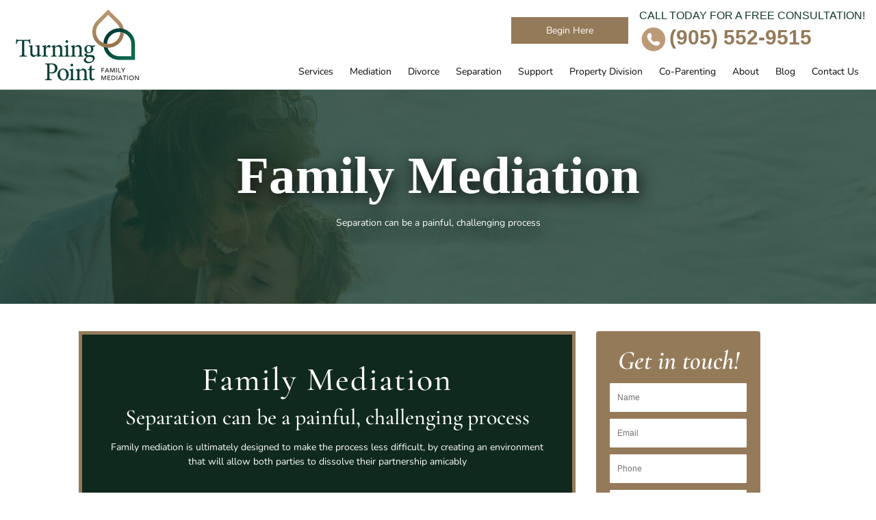

--- FILE ---
content_type: text/html; charset=UTF-8
request_url: https://turningpointfm.ca/mediation-hamilton/family-mediation-hamilton/
body_size: 67547
content:


<!doctype html>
<html lang="en-US">

<head><meta charset="UTF-8"><script>if(navigator.userAgent.match(/MSIE|Internet Explorer/i)||navigator.userAgent.match(/Trident\/7\..*?rv:11/i)){var href=document.location.href;if(!href.match(/[?&]nowprocket/)){if(href.indexOf("?")==-1){if(href.indexOf("#")==-1){document.location.href=href+"?nowprocket=1"}else{document.location.href=href.replace("#","?nowprocket=1#")}}else{if(href.indexOf("#")==-1){document.location.href=href+"&nowprocket=1"}else{document.location.href=href.replace("#","&nowprocket=1#")}}}}</script><script>(()=>{class RocketLazyLoadScripts{constructor(){this.v="1.2.6",this.triggerEvents=["keydown","mousedown","mousemove","touchmove","touchstart","touchend","wheel"],this.userEventHandler=this.t.bind(this),this.touchStartHandler=this.i.bind(this),this.touchMoveHandler=this.o.bind(this),this.touchEndHandler=this.h.bind(this),this.clickHandler=this.u.bind(this),this.interceptedClicks=[],this.interceptedClickListeners=[],this.l(this),window.addEventListener("pageshow",(t=>{this.persisted=t.persisted,this.everythingLoaded&&this.m()})),this.CSPIssue=sessionStorage.getItem("rocketCSPIssue"),document.addEventListener("securitypolicyviolation",(t=>{this.CSPIssue||"script-src-elem"!==t.violatedDirective||"data"!==t.blockedURI||(this.CSPIssue=!0,sessionStorage.setItem("rocketCSPIssue",!0))})),document.addEventListener("DOMContentLoaded",(()=>{this.k()})),this.delayedScripts={normal:[],async:[],defer:[]},this.trash=[],this.allJQueries=[]}p(t){document.hidden?t.t():(this.triggerEvents.forEach((e=>window.addEventListener(e,t.userEventHandler,{passive:!0}))),window.addEventListener("touchstart",t.touchStartHandler,{passive:!0}),window.addEventListener("mousedown",t.touchStartHandler),document.addEventListener("visibilitychange",t.userEventHandler))}_(){this.triggerEvents.forEach((t=>window.removeEventListener(t,this.userEventHandler,{passive:!0}))),document.removeEventListener("visibilitychange",this.userEventHandler)}i(t){"HTML"!==t.target.tagName&&(window.addEventListener("touchend",this.touchEndHandler),window.addEventListener("mouseup",this.touchEndHandler),window.addEventListener("touchmove",this.touchMoveHandler,{passive:!0}),window.addEventListener("mousemove",this.touchMoveHandler),t.target.addEventListener("click",this.clickHandler),this.L(t.target,!0),this.S(t.target,"onclick","rocket-onclick"),this.C())}o(t){window.removeEventListener("touchend",this.touchEndHandler),window.removeEventListener("mouseup",this.touchEndHandler),window.removeEventListener("touchmove",this.touchMoveHandler,{passive:!0}),window.removeEventListener("mousemove",this.touchMoveHandler),t.target.removeEventListener("click",this.clickHandler),this.L(t.target,!1),this.S(t.target,"rocket-onclick","onclick"),this.M()}h(){window.removeEventListener("touchend",this.touchEndHandler),window.removeEventListener("mouseup",this.touchEndHandler),window.removeEventListener("touchmove",this.touchMoveHandler,{passive:!0}),window.removeEventListener("mousemove",this.touchMoveHandler)}u(t){t.target.removeEventListener("click",this.clickHandler),this.L(t.target,!1),this.S(t.target,"rocket-onclick","onclick"),this.interceptedClicks.push(t),t.preventDefault(),t.stopPropagation(),t.stopImmediatePropagation(),this.M()}O(){window.removeEventListener("touchstart",this.touchStartHandler,{passive:!0}),window.removeEventListener("mousedown",this.touchStartHandler),this.interceptedClicks.forEach((t=>{t.target.dispatchEvent(new MouseEvent("click",{view:t.view,bubbles:!0,cancelable:!0}))}))}l(t){EventTarget.prototype.addEventListenerWPRocketBase=EventTarget.prototype.addEventListener,EventTarget.prototype.addEventListener=function(e,i,o){"click"!==e||t.windowLoaded||i===t.clickHandler||t.interceptedClickListeners.push({target:this,func:i,options:o}),(this||window).addEventListenerWPRocketBase(e,i,o)}}L(t,e){this.interceptedClickListeners.forEach((i=>{i.target===t&&(e?t.removeEventListener("click",i.func,i.options):t.addEventListener("click",i.func,i.options))})),t.parentNode!==document.documentElement&&this.L(t.parentNode,e)}D(){return new Promise((t=>{this.P?this.M=t:t()}))}C(){this.P=!0}M(){this.P=!1}S(t,e,i){t.hasAttribute&&t.hasAttribute(e)&&(event.target.setAttribute(i,event.target.getAttribute(e)),event.target.removeAttribute(e))}t(){this._(this),"loading"===document.readyState?document.addEventListener("DOMContentLoaded",this.R.bind(this)):this.R()}k(){let t=[];document.querySelectorAll("script[type=rocketlazyloadscript][data-rocket-src]").forEach((e=>{let i=e.getAttribute("data-rocket-src");if(i&&!i.startsWith("data:")){0===i.indexOf("//")&&(i=location.protocol+i);try{const o=new URL(i).origin;o!==location.origin&&t.push({src:o,crossOrigin:e.crossOrigin||"module"===e.getAttribute("data-rocket-type")})}catch(t){}}})),t=[...new Map(t.map((t=>[JSON.stringify(t),t]))).values()],this.T(t,"preconnect")}async R(){this.lastBreath=Date.now(),this.j(this),this.F(this),this.I(),this.W(),this.q(),await this.A(this.delayedScripts.normal),await this.A(this.delayedScripts.defer),await this.A(this.delayedScripts.async);try{await this.U(),await this.H(this),await this.J()}catch(t){console.error(t)}window.dispatchEvent(new Event("rocket-allScriptsLoaded")),this.everythingLoaded=!0,this.D().then((()=>{this.O()})),this.N()}W(){document.querySelectorAll("script[type=rocketlazyloadscript]").forEach((t=>{t.hasAttribute("data-rocket-src")?t.hasAttribute("async")&&!1!==t.async?this.delayedScripts.async.push(t):t.hasAttribute("defer")&&!1!==t.defer||"module"===t.getAttribute("data-rocket-type")?this.delayedScripts.defer.push(t):this.delayedScripts.normal.push(t):this.delayedScripts.normal.push(t)}))}async B(t){if(await this.G(),!0!==t.noModule||!("noModule"in HTMLScriptElement.prototype))return new Promise((e=>{let i;function o(){(i||t).setAttribute("data-rocket-status","executed"),e()}try{if(navigator.userAgent.indexOf("Firefox/")>0||""===navigator.vendor||this.CSPIssue)i=document.createElement("script"),[...t.attributes].forEach((t=>{let e=t.nodeName;"type"!==e&&("data-rocket-type"===e&&(e="type"),"data-rocket-src"===e&&(e="src"),i.setAttribute(e,t.nodeValue))})),t.text&&(i.text=t.text),i.hasAttribute("src")?(i.addEventListener("load",o),i.addEventListener("error",(function(){i.setAttribute("data-rocket-status","failed-network"),e()})),setTimeout((()=>{i.isConnected||e()}),1)):(i.text=t.text,o()),t.parentNode.replaceChild(i,t);else{const i=t.getAttribute("data-rocket-type"),s=t.getAttribute("data-rocket-src");i?(t.type=i,t.removeAttribute("data-rocket-type")):t.removeAttribute("type"),t.addEventListener("load",o),t.addEventListener("error",(i=>{this.CSPIssue&&i.target.src.startsWith("data:")?(console.log("WPRocket: data-uri blocked by CSP -> fallback"),t.removeAttribute("src"),this.B(t).then(e)):(t.setAttribute("data-rocket-status","failed-network"),e())})),s?(t.removeAttribute("data-rocket-src"),t.src=s):t.src="data:text/javascript;base64,"+window.btoa(unescape(encodeURIComponent(t.text)))}}catch(i){t.setAttribute("data-rocket-status","failed-transform"),e()}}));t.setAttribute("data-rocket-status","skipped")}async A(t){const e=t.shift();return e&&e.isConnected?(await this.B(e),this.A(t)):Promise.resolve()}q(){this.T([...this.delayedScripts.normal,...this.delayedScripts.defer,...this.delayedScripts.async],"preload")}T(t,e){var i=document.createDocumentFragment();t.forEach((t=>{const o=t.getAttribute&&t.getAttribute("data-rocket-src")||t.src;if(o&&!o.startsWith("data:")){const s=document.createElement("link");s.href=o,s.rel=e,"preconnect"!==e&&(s.as="script"),t.getAttribute&&"module"===t.getAttribute("data-rocket-type")&&(s.crossOrigin=!0),t.crossOrigin&&(s.crossOrigin=t.crossOrigin),t.integrity&&(s.integrity=t.integrity),i.appendChild(s),this.trash.push(s)}})),document.head.appendChild(i)}j(t){let e={};function i(i,o){return e[o].eventsToRewrite.indexOf(i)>=0&&!t.everythingLoaded?"rocket-"+i:i}function o(t,o){!function(t){e[t]||(e[t]={originalFunctions:{add:t.addEventListener,remove:t.removeEventListener},eventsToRewrite:[]},t.addEventListener=function(){arguments[0]=i(arguments[0],t),e[t].originalFunctions.add.apply(t,arguments)},t.removeEventListener=function(){arguments[0]=i(arguments[0],t),e[t].originalFunctions.remove.apply(t,arguments)})}(t),e[t].eventsToRewrite.push(o)}function s(e,i){let o=e[i];e[i]=null,Object.defineProperty(e,i,{get:()=>o||function(){},set(s){t.everythingLoaded?o=s:e["rocket"+i]=o=s}})}o(document,"DOMContentLoaded"),o(window,"DOMContentLoaded"),o(window,"load"),o(window,"pageshow"),o(document,"readystatechange"),s(document,"onreadystatechange"),s(window,"onload"),s(window,"onpageshow");try{Object.defineProperty(document,"readyState",{get:()=>t.rocketReadyState,set(e){t.rocketReadyState=e},configurable:!0}),document.readyState="loading"}catch(t){console.log("WPRocket DJE readyState conflict, bypassing")}}F(t){let e;function i(e){return t.everythingLoaded?e:e.split(" ").map((t=>"load"===t||0===t.indexOf("load.")?"rocket-jquery-load":t)).join(" ")}function o(o){function s(t){const e=o.fn[t];o.fn[t]=o.fn.init.prototype[t]=function(){return this[0]===window&&("string"==typeof arguments[0]||arguments[0]instanceof String?arguments[0]=i(arguments[0]):"object"==typeof arguments[0]&&Object.keys(arguments[0]).forEach((t=>{const e=arguments[0][t];delete arguments[0][t],arguments[0][i(t)]=e}))),e.apply(this,arguments),this}}o&&o.fn&&!t.allJQueries.includes(o)&&(o.fn.ready=o.fn.init.prototype.ready=function(e){return t.domReadyFired?e.bind(document)(o):document.addEventListener("rocket-DOMContentLoaded",(()=>e.bind(document)(o))),o([])},s("on"),s("one"),t.allJQueries.push(o)),e=o}o(window.jQuery),Object.defineProperty(window,"jQuery",{get:()=>e,set(t){o(t)}})}async H(t){const e=document.querySelector("script[data-webpack]");e&&(await async function(){return new Promise((t=>{e.addEventListener("load",t),e.addEventListener("error",t)}))}(),await t.K(),await t.H(t))}async U(){this.domReadyFired=!0;try{document.readyState="interactive"}catch(t){}await this.G(),document.dispatchEvent(new Event("rocket-readystatechange")),await this.G(),document.rocketonreadystatechange&&document.rocketonreadystatechange(),await this.G(),document.dispatchEvent(new Event("rocket-DOMContentLoaded")),await this.G(),window.dispatchEvent(new Event("rocket-DOMContentLoaded"))}async J(){try{document.readyState="complete"}catch(t){}await this.G(),document.dispatchEvent(new Event("rocket-readystatechange")),await this.G(),document.rocketonreadystatechange&&document.rocketonreadystatechange(),await this.G(),window.dispatchEvent(new Event("rocket-load")),await this.G(),window.rocketonload&&window.rocketonload(),await this.G(),this.allJQueries.forEach((t=>t(window).trigger("rocket-jquery-load"))),await this.G();const t=new Event("rocket-pageshow");t.persisted=this.persisted,window.dispatchEvent(t),await this.G(),window.rocketonpageshow&&window.rocketonpageshow({persisted:this.persisted}),this.windowLoaded=!0}m(){document.onreadystatechange&&document.onreadystatechange(),window.onload&&window.onload(),window.onpageshow&&window.onpageshow({persisted:this.persisted})}I(){const t=new Map;document.write=document.writeln=function(e){const i=document.currentScript;i||console.error("WPRocket unable to document.write this: "+e);const o=document.createRange(),s=i.parentElement;let n=t.get(i);void 0===n&&(n=i.nextSibling,t.set(i,n));const c=document.createDocumentFragment();o.setStart(c,0),c.appendChild(o.createContextualFragment(e)),s.insertBefore(c,n)}}async G(){Date.now()-this.lastBreath>45&&(await this.K(),this.lastBreath=Date.now())}async K(){return document.hidden?new Promise((t=>setTimeout(t))):new Promise((t=>requestAnimationFrame(t)))}N(){this.trash.forEach((t=>t.remove()))}static run(){const t=new RocketLazyLoadScripts;t.p(t)}}RocketLazyLoadScripts.run()})();</script>
    
    <!-- <meta name="viewport" content="width=device-width, initial-scale=1">  -->
    <!-- <meta name="viewport" content="width=device-width, user-scalable=no"> -->
    <meta name="viewport" content="width=device-width, initial-scale=1, shrink-to-fit=no">

    <link rel="profile" href="https://gmpg.org/xfn/11">

    

    <!-- Fonts   -->
    

    

    <!-- Bootstrap CSS -->
    <!--<link rel="stylesheet" href="https://cdn.jsdelivr.net/npm/bootstrap@4.5.3/dist/css/bootstrap.min.css" integrity="sha384-TX8t27EcRE3e/ihU7zmQxVncDAy5uIKz4rEkgIXeMed4M0jlfIDPvg6uqKI2xXr2" crossorigin="anonymous">
    
    <link rel="stylesheet" href="https://turningpointfm.ca/wp-content/themes/turningpoint/assets/css/demo.css">-->
    <!--<link rel="stylesheet" href="assets/font/font.css">-->

    <style></style>
    
    <meta name='robots' content='index, follow, max-image-preview:large, max-snippet:-1, max-video-preview:-1' />

	<!-- This site is optimized with the Yoast SEO plugin v26.7 - https://yoast.com/wordpress/plugins/seo/ -->
	<title>Family Mediation Services - Family Mediators Near Hamilton</title><link rel="preload" data-rocket-preload as="font" href="https://fonts.gstatic.com/s/nunito/v32/XRXX3I6Li01BKofIMNaDRs4.woff2" crossorigin><link rel="preload" data-rocket-preload as="font" href="https://fonts.gstatic.com/s/nunito/v32/XRXV3I6Li01BKofINeaB.woff2" crossorigin><link rel="preload" data-rocket-preload as="font" href="https://fonts.gstatic.com/s/cormorantgaramond/v21/co3ZmX5slCNuHLi8bLeY9MK7whWMhyjYrEtImSo.woff2" crossorigin><link rel="preload" data-rocket-preload as="font" href="https://fonts.gstatic.com/s/cormorantgaramond/v21/co3bmX5slCNuHLi8bLeY9MK7whWMhyjYqXtK.woff2" crossorigin><link rel="preload" data-rocket-preload as="font" href="https://pro.fontawesome.com/releases/v5.13.0/webfonts/fa-solid-900.woff2" crossorigin><link rel="preload" data-rocket-preload as="font" href="https://cdn.trustindex.io/assets/fonts/poppins/devanagari-italic.woff2" crossorigin><link rel="preload" data-rocket-preload as="font" href="https://cdn.trustindex.io/assets/fonts/poppins/latin-ext-italic.woff2" crossorigin><link rel="preload" data-rocket-preload as="font" href="https://cdn.trustindex.io/assets/fonts/poppins/latin-italic.woff2" crossorigin><link rel="preload" data-rocket-preload as="font" href="https://cdn.trustindex.io/assets/fonts/poppins/devanagari-italic-600.woff2" crossorigin><link rel="preload" data-rocket-preload as="font" href="https://cdn.trustindex.io/assets/fonts/poppins/latin-ext-italic-600.woff2" crossorigin><link rel="preload" data-rocket-preload as="font" href="https://cdn.trustindex.io/assets/fonts/poppins/latin-italic-600.woff2" crossorigin><link rel="preload" data-rocket-preload as="font" href="https://cdn.trustindex.io/assets/fonts/poppins/devanagari.woff2" crossorigin><link rel="preload" data-rocket-preload as="font" href="https://cdn.trustindex.io/assets/fonts/poppins/latin-ext.woff2" crossorigin><link rel="preload" data-rocket-preload as="font" href="https://cdn.trustindex.io/assets/fonts/poppins/latin.woff2" crossorigin><link rel="preload" data-rocket-preload as="font" href="https://cdn.trustindex.io/assets/fonts/poppins/devanagari-600.woff2" crossorigin><link rel="preload" data-rocket-preload as="font" href="https://cdn.trustindex.io/assets/fonts/poppins/latin-ext-600.woff2" crossorigin><link rel="preload" data-rocket-preload as="font" href="https://cdn.trustindex.io/assets/fonts/poppins/latin-600.woff2" crossorigin><style id="wpr-usedcss">@font-face{font-family:Nunito;font-style:italic;font-weight:200;font-display:swap;src:url(https://fonts.gstatic.com/s/nunito/v32/XRXX3I6Li01BKofIMNaDRs4.woff2) format('woff2');unicode-range:U+0000-00FF,U+0131,U+0152-0153,U+02BB-02BC,U+02C6,U+02DA,U+02DC,U+0304,U+0308,U+0329,U+2000-206F,U+20AC,U+2122,U+2191,U+2193,U+2212,U+2215,U+FEFF,U+FFFD}@font-face{font-family:Nunito;font-style:italic;font-weight:300;font-display:swap;src:url(https://fonts.gstatic.com/s/nunito/v32/XRXX3I6Li01BKofIMNaDRs4.woff2) format('woff2');unicode-range:U+0000-00FF,U+0131,U+0152-0153,U+02BB-02BC,U+02C6,U+02DA,U+02DC,U+0304,U+0308,U+0329,U+2000-206F,U+20AC,U+2122,U+2191,U+2193,U+2212,U+2215,U+FEFF,U+FFFD}@font-face{font-family:Nunito;font-style:italic;font-weight:400;font-display:swap;src:url(https://fonts.gstatic.com/s/nunito/v32/XRXX3I6Li01BKofIMNaDRs4.woff2) format('woff2');unicode-range:U+0000-00FF,U+0131,U+0152-0153,U+02BB-02BC,U+02C6,U+02DA,U+02DC,U+0304,U+0308,U+0329,U+2000-206F,U+20AC,U+2122,U+2191,U+2193,U+2212,U+2215,U+FEFF,U+FFFD}@font-face{font-family:Nunito;font-style:italic;font-weight:600;font-display:swap;src:url(https://fonts.gstatic.com/s/nunito/v32/XRXX3I6Li01BKofIMNaDRs4.woff2) format('woff2');unicode-range:U+0000-00FF,U+0131,U+0152-0153,U+02BB-02BC,U+02C6,U+02DA,U+02DC,U+0304,U+0308,U+0329,U+2000-206F,U+20AC,U+2122,U+2191,U+2193,U+2212,U+2215,U+FEFF,U+FFFD}@font-face{font-family:Nunito;font-style:italic;font-weight:700;font-display:swap;src:url(https://fonts.gstatic.com/s/nunito/v32/XRXX3I6Li01BKofIMNaDRs4.woff2) format('woff2');unicode-range:U+0000-00FF,U+0131,U+0152-0153,U+02BB-02BC,U+02C6,U+02DA,U+02DC,U+0304,U+0308,U+0329,U+2000-206F,U+20AC,U+2122,U+2191,U+2193,U+2212,U+2215,U+FEFF,U+FFFD}@font-face{font-family:Nunito;font-style:italic;font-weight:800;font-display:swap;src:url(https://fonts.gstatic.com/s/nunito/v32/XRXX3I6Li01BKofIMNaDRs4.woff2) format('woff2');unicode-range:U+0000-00FF,U+0131,U+0152-0153,U+02BB-02BC,U+02C6,U+02DA,U+02DC,U+0304,U+0308,U+0329,U+2000-206F,U+20AC,U+2122,U+2191,U+2193,U+2212,U+2215,U+FEFF,U+FFFD}@font-face{font-family:Nunito;font-style:italic;font-weight:900;font-display:swap;src:url(https://fonts.gstatic.com/s/nunito/v32/XRXX3I6Li01BKofIMNaDRs4.woff2) format('woff2');unicode-range:U+0000-00FF,U+0131,U+0152-0153,U+02BB-02BC,U+02C6,U+02DA,U+02DC,U+0304,U+0308,U+0329,U+2000-206F,U+20AC,U+2122,U+2191,U+2193,U+2212,U+2215,U+FEFF,U+FFFD}@font-face{font-family:Nunito;font-style:normal;font-weight:200;font-display:swap;src:url(https://fonts.gstatic.com/s/nunito/v32/XRXV3I6Li01BKofINeaB.woff2) format('woff2');unicode-range:U+0000-00FF,U+0131,U+0152-0153,U+02BB-02BC,U+02C6,U+02DA,U+02DC,U+0304,U+0308,U+0329,U+2000-206F,U+20AC,U+2122,U+2191,U+2193,U+2212,U+2215,U+FEFF,U+FFFD}@font-face{font-family:Nunito;font-style:normal;font-weight:300;font-display:swap;src:url(https://fonts.gstatic.com/s/nunito/v32/XRXV3I6Li01BKofINeaB.woff2) format('woff2');unicode-range:U+0000-00FF,U+0131,U+0152-0153,U+02BB-02BC,U+02C6,U+02DA,U+02DC,U+0304,U+0308,U+0329,U+2000-206F,U+20AC,U+2122,U+2191,U+2193,U+2212,U+2215,U+FEFF,U+FFFD}@font-face{font-family:Nunito;font-style:normal;font-weight:400;font-display:swap;src:url(https://fonts.gstatic.com/s/nunito/v32/XRXV3I6Li01BKofINeaB.woff2) format('woff2');unicode-range:U+0000-00FF,U+0131,U+0152-0153,U+02BB-02BC,U+02C6,U+02DA,U+02DC,U+0304,U+0308,U+0329,U+2000-206F,U+20AC,U+2122,U+2191,U+2193,U+2212,U+2215,U+FEFF,U+FFFD}@font-face{font-family:Nunito;font-style:normal;font-weight:600;font-display:swap;src:url(https://fonts.gstatic.com/s/nunito/v32/XRXV3I6Li01BKofINeaB.woff2) format('woff2');unicode-range:U+0000-00FF,U+0131,U+0152-0153,U+02BB-02BC,U+02C6,U+02DA,U+02DC,U+0304,U+0308,U+0329,U+2000-206F,U+20AC,U+2122,U+2191,U+2193,U+2212,U+2215,U+FEFF,U+FFFD}@font-face{font-family:Nunito;font-style:normal;font-weight:700;font-display:swap;src:url(https://fonts.gstatic.com/s/nunito/v32/XRXV3I6Li01BKofINeaB.woff2) format('woff2');unicode-range:U+0000-00FF,U+0131,U+0152-0153,U+02BB-02BC,U+02C6,U+02DA,U+02DC,U+0304,U+0308,U+0329,U+2000-206F,U+20AC,U+2122,U+2191,U+2193,U+2212,U+2215,U+FEFF,U+FFFD}@font-face{font-family:Nunito;font-style:normal;font-weight:800;font-display:swap;src:url(https://fonts.gstatic.com/s/nunito/v32/XRXV3I6Li01BKofINeaB.woff2) format('woff2');unicode-range:U+0000-00FF,U+0131,U+0152-0153,U+02BB-02BC,U+02C6,U+02DA,U+02DC,U+0304,U+0308,U+0329,U+2000-206F,U+20AC,U+2122,U+2191,U+2193,U+2212,U+2215,U+FEFF,U+FFFD}@font-face{font-family:Nunito;font-style:normal;font-weight:900;font-display:swap;src:url(https://fonts.gstatic.com/s/nunito/v32/XRXV3I6Li01BKofINeaB.woff2) format('woff2');unicode-range:U+0000-00FF,U+0131,U+0152-0153,U+02BB-02BC,U+02C6,U+02DA,U+02DC,U+0304,U+0308,U+0329,U+2000-206F,U+20AC,U+2122,U+2191,U+2193,U+2212,U+2215,U+FEFF,U+FFFD}@font-face{font-family:'Cormorant Garamond';font-style:italic;font-weight:300;font-display:swap;src:url(https://fonts.gstatic.com/s/cormorantgaramond/v21/co3ZmX5slCNuHLi8bLeY9MK7whWMhyjYrEtImSo.woff2) format('woff2');unicode-range:U+0000-00FF,U+0131,U+0152-0153,U+02BB-02BC,U+02C6,U+02DA,U+02DC,U+0304,U+0308,U+0329,U+2000-206F,U+20AC,U+2122,U+2191,U+2193,U+2212,U+2215,U+FEFF,U+FFFD}@font-face{font-family:'Cormorant Garamond';font-style:italic;font-weight:400;font-display:swap;src:url(https://fonts.gstatic.com/s/cormorantgaramond/v21/co3ZmX5slCNuHLi8bLeY9MK7whWMhyjYrEtImSo.woff2) format('woff2');unicode-range:U+0000-00FF,U+0131,U+0152-0153,U+02BB-02BC,U+02C6,U+02DA,U+02DC,U+0304,U+0308,U+0329,U+2000-206F,U+20AC,U+2122,U+2191,U+2193,U+2212,U+2215,U+FEFF,U+FFFD}@font-face{font-family:'Cormorant Garamond';font-style:italic;font-weight:500;font-display:swap;src:url(https://fonts.gstatic.com/s/cormorantgaramond/v21/co3ZmX5slCNuHLi8bLeY9MK7whWMhyjYrEtImSo.woff2) format('woff2');unicode-range:U+0000-00FF,U+0131,U+0152-0153,U+02BB-02BC,U+02C6,U+02DA,U+02DC,U+0304,U+0308,U+0329,U+2000-206F,U+20AC,U+2122,U+2191,U+2193,U+2212,U+2215,U+FEFF,U+FFFD}@font-face{font-family:'Cormorant Garamond';font-style:italic;font-weight:600;font-display:swap;src:url(https://fonts.gstatic.com/s/cormorantgaramond/v21/co3ZmX5slCNuHLi8bLeY9MK7whWMhyjYrEtImSo.woff2) format('woff2');unicode-range:U+0000-00FF,U+0131,U+0152-0153,U+02BB-02BC,U+02C6,U+02DA,U+02DC,U+0304,U+0308,U+0329,U+2000-206F,U+20AC,U+2122,U+2191,U+2193,U+2212,U+2215,U+FEFF,U+FFFD}@font-face{font-family:'Cormorant Garamond';font-style:italic;font-weight:700;font-display:swap;src:url(https://fonts.gstatic.com/s/cormorantgaramond/v21/co3ZmX5slCNuHLi8bLeY9MK7whWMhyjYrEtImSo.woff2) format('woff2');unicode-range:U+0000-00FF,U+0131,U+0152-0153,U+02BB-02BC,U+02C6,U+02DA,U+02DC,U+0304,U+0308,U+0329,U+2000-206F,U+20AC,U+2122,U+2191,U+2193,U+2212,U+2215,U+FEFF,U+FFFD}@font-face{font-family:'Cormorant Garamond';font-style:normal;font-weight:300;font-display:swap;src:url(https://fonts.gstatic.com/s/cormorantgaramond/v21/co3bmX5slCNuHLi8bLeY9MK7whWMhyjYqXtK.woff2) format('woff2');unicode-range:U+0000-00FF,U+0131,U+0152-0153,U+02BB-02BC,U+02C6,U+02DA,U+02DC,U+0304,U+0308,U+0329,U+2000-206F,U+20AC,U+2122,U+2191,U+2193,U+2212,U+2215,U+FEFF,U+FFFD}@font-face{font-family:'Cormorant Garamond';font-style:normal;font-weight:400;font-display:swap;src:url(https://fonts.gstatic.com/s/cormorantgaramond/v21/co3bmX5slCNuHLi8bLeY9MK7whWMhyjYqXtK.woff2) format('woff2');unicode-range:U+0000-00FF,U+0131,U+0152-0153,U+02BB-02BC,U+02C6,U+02DA,U+02DC,U+0304,U+0308,U+0329,U+2000-206F,U+20AC,U+2122,U+2191,U+2193,U+2212,U+2215,U+FEFF,U+FFFD}@font-face{font-family:'Cormorant Garamond';font-style:normal;font-weight:500;font-display:swap;src:url(https://fonts.gstatic.com/s/cormorantgaramond/v21/co3bmX5slCNuHLi8bLeY9MK7whWMhyjYqXtK.woff2) format('woff2');unicode-range:U+0000-00FF,U+0131,U+0152-0153,U+02BB-02BC,U+02C6,U+02DA,U+02DC,U+0304,U+0308,U+0329,U+2000-206F,U+20AC,U+2122,U+2191,U+2193,U+2212,U+2215,U+FEFF,U+FFFD}@font-face{font-family:'Cormorant Garamond';font-style:normal;font-weight:600;font-display:swap;src:url(https://fonts.gstatic.com/s/cormorantgaramond/v21/co3bmX5slCNuHLi8bLeY9MK7whWMhyjYqXtK.woff2) format('woff2');unicode-range:U+0000-00FF,U+0131,U+0152-0153,U+02BB-02BC,U+02C6,U+02DA,U+02DC,U+0304,U+0308,U+0329,U+2000-206F,U+20AC,U+2122,U+2191,U+2193,U+2212,U+2215,U+FEFF,U+FFFD}@font-face{font-family:'Cormorant Garamond';font-style:normal;font-weight:700;font-display:swap;src:url(https://fonts.gstatic.com/s/cormorantgaramond/v21/co3bmX5slCNuHLi8bLeY9MK7whWMhyjYqXtK.woff2) format('woff2');unicode-range:U+0000-00FF,U+0131,U+0152-0153,U+02BB-02BC,U+02C6,U+02DA,U+02DC,U+0304,U+0308,U+0329,U+2000-206F,U+20AC,U+2122,U+2191,U+2193,U+2212,U+2215,U+FEFF,U+FFFD}img:is([sizes=auto i],[sizes^="auto," i]){contain-intrinsic-size:3000px 1500px}@media screen and (max-width:650px){body{padding-bottom:60px}}img.emoji{display:inline!important;border:none!important;box-shadow:none!important;height:1em!important;width:1em!important;margin:0 .07em!important;vertical-align:-.1em!important;background:0 0!important;padding:0!important}:where(.wp-block-button__link){border-radius:9999px;box-shadow:none;padding:calc(.667em + 2px) calc(1.333em + 2px);text-decoration:none}:root :where(.wp-block-button .wp-block-button__link.is-style-outline),:root :where(.wp-block-button.is-style-outline>.wp-block-button__link){border:2px solid;padding:.667em 1.333em}:root :where(.wp-block-button .wp-block-button__link.is-style-outline:not(.has-text-color)),:root :where(.wp-block-button.is-style-outline>.wp-block-button__link:not(.has-text-color)){color:currentColor}:root :where(.wp-block-button .wp-block-button__link.is-style-outline:not(.has-background)),:root :where(.wp-block-button.is-style-outline>.wp-block-button__link:not(.has-background)){background-color:initial;background-image:none}:where(.wp-block-calendar table:not(.has-background) th){background:#ddd}:where(.wp-block-columns){margin-bottom:1.75em}:where(.wp-block-columns.has-background){padding:1.25em 2.375em}:where(.wp-block-post-comments input[type=submit]){border:none}:where(.wp-block-cover-image:not(.has-text-color)),:where(.wp-block-cover:not(.has-text-color)){color:#fff}:where(.wp-block-cover-image.is-light:not(.has-text-color)),:where(.wp-block-cover.is-light:not(.has-text-color)){color:#000}:root :where(.wp-block-cover h1:not(.has-text-color)),:root :where(.wp-block-cover h2:not(.has-text-color)),:root :where(.wp-block-cover h3:not(.has-text-color)),:root :where(.wp-block-cover h4:not(.has-text-color)),:root :where(.wp-block-cover h5:not(.has-text-color)),:root :where(.wp-block-cover h6:not(.has-text-color)),:root :where(.wp-block-cover p:not(.has-text-color)){color:inherit}:where(.wp-block-file){margin-bottom:1.5em}:where(.wp-block-file__button){border-radius:2em;display:inline-block;padding:.5em 1em}:where(.wp-block-file__button):is(a):active,:where(.wp-block-file__button):is(a):focus,:where(.wp-block-file__button):is(a):hover,:where(.wp-block-file__button):is(a):visited{box-shadow:none;color:#fff;opacity:.85;text-decoration:none}:where(.wp-block-group.wp-block-group-is-layout-constrained){position:relative}:root :where(.wp-block-image.is-style-rounded img,.wp-block-image .is-style-rounded img){border-radius:9999px}:where(.wp-block-latest-comments:not([style*=line-height] .wp-block-latest-comments__comment)){line-height:1.1}:where(.wp-block-latest-comments:not([style*=line-height] .wp-block-latest-comments__comment-excerpt p)){line-height:1.8}:root :where(.wp-block-latest-posts.is-grid){padding:0}:root :where(.wp-block-latest-posts.wp-block-latest-posts__list){padding-left:0}ul{box-sizing:border-box}:root :where(.wp-block-list.has-background){padding:1.25em 2.375em}:where(.wp-block-navigation.has-background .wp-block-navigation-item a:not(.wp-element-button)),:where(.wp-block-navigation.has-background .wp-block-navigation-submenu a:not(.wp-element-button)){padding:.5em 1em}:where(.wp-block-navigation .wp-block-navigation__submenu-container .wp-block-navigation-item a:not(.wp-element-button)),:where(.wp-block-navigation .wp-block-navigation__submenu-container .wp-block-navigation-submenu a:not(.wp-element-button)),:where(.wp-block-navigation .wp-block-navigation__submenu-container .wp-block-navigation-submenu button.wp-block-navigation-item__content),:where(.wp-block-navigation .wp-block-navigation__submenu-container .wp-block-pages-list__item button.wp-block-navigation-item__content){padding:.5em 1em}:root :where(p.has-background){padding:1.25em 2.375em}:where(p.has-text-color:not(.has-link-color)) a{color:inherit}:where(.wp-block-post-comments-form) input:not([type=submit]),:where(.wp-block-post-comments-form) textarea{border:1px solid #949494;font-family:inherit;font-size:1em}:where(.wp-block-post-comments-form) input:where(:not([type=submit]):not([type=checkbox])),:where(.wp-block-post-comments-form) textarea{padding:calc(.667em + 2px)}:where(.wp-block-post-excerpt){box-sizing:border-box;margin-bottom:var(--wp--style--block-gap);margin-top:var(--wp--style--block-gap)}:where(.wp-block-preformatted.has-background){padding:1.25em 2.375em}:where(.wp-block-search__button){border:1px solid #ccc;padding:6px 10px}:where(.wp-block-search__input){font-family:inherit;font-size:inherit;font-style:inherit;font-weight:inherit;letter-spacing:inherit;line-height:inherit;text-transform:inherit}:where(.wp-block-search__button-inside .wp-block-search__inside-wrapper){border:1px solid #949494;box-sizing:border-box;padding:4px}:where(.wp-block-search__button-inside .wp-block-search__inside-wrapper) .wp-block-search__input{border:none;border-radius:0;padding:0 4px}:where(.wp-block-search__button-inside .wp-block-search__inside-wrapper) .wp-block-search__input:focus{outline:0}:where(.wp-block-search__button-inside .wp-block-search__inside-wrapper) :where(.wp-block-search__button){padding:4px 8px}:root :where(.wp-block-separator.is-style-dots){height:auto;line-height:1;text-align:center}:root :where(.wp-block-separator.is-style-dots):before{color:currentColor;content:"···";font-family:serif;font-size:1.5em;letter-spacing:2em;padding-left:2em}:root :where(.wp-block-site-logo.is-style-rounded){border-radius:9999px}:where(.wp-block-social-links:not(.is-style-logos-only)) .wp-social-link{background-color:#f0f0f0;color:#444}:where(.wp-block-social-links:not(.is-style-logos-only)) .wp-social-link-amazon{background-color:#f90;color:#fff}:where(.wp-block-social-links:not(.is-style-logos-only)) .wp-social-link-bandcamp{background-color:#1ea0c3;color:#fff}:where(.wp-block-social-links:not(.is-style-logos-only)) .wp-social-link-behance{background-color:#0757fe;color:#fff}:where(.wp-block-social-links:not(.is-style-logos-only)) .wp-social-link-bluesky{background-color:#0a7aff;color:#fff}:where(.wp-block-social-links:not(.is-style-logos-only)) .wp-social-link-codepen{background-color:#1e1f26;color:#fff}:where(.wp-block-social-links:not(.is-style-logos-only)) .wp-social-link-deviantart{background-color:#02e49b;color:#fff}:where(.wp-block-social-links:not(.is-style-logos-only)) .wp-social-link-discord{background-color:#5865f2;color:#fff}:where(.wp-block-social-links:not(.is-style-logos-only)) .wp-social-link-dribbble{background-color:#e94c89;color:#fff}:where(.wp-block-social-links:not(.is-style-logos-only)) .wp-social-link-dropbox{background-color:#4280ff;color:#fff}:where(.wp-block-social-links:not(.is-style-logos-only)) .wp-social-link-etsy{background-color:#f45800;color:#fff}:where(.wp-block-social-links:not(.is-style-logos-only)) .wp-social-link-facebook{background-color:#0866ff;color:#fff}:where(.wp-block-social-links:not(.is-style-logos-only)) .wp-social-link-fivehundredpx{background-color:#000;color:#fff}:where(.wp-block-social-links:not(.is-style-logos-only)) .wp-social-link-flickr{background-color:#0461dd;color:#fff}:where(.wp-block-social-links:not(.is-style-logos-only)) .wp-social-link-foursquare{background-color:#e65678;color:#fff}:where(.wp-block-social-links:not(.is-style-logos-only)) .wp-social-link-github{background-color:#24292d;color:#fff}:where(.wp-block-social-links:not(.is-style-logos-only)) .wp-social-link-goodreads{background-color:#eceadd;color:#382110}:where(.wp-block-social-links:not(.is-style-logos-only)) .wp-social-link-google{background-color:#ea4434;color:#fff}:where(.wp-block-social-links:not(.is-style-logos-only)) .wp-social-link-gravatar{background-color:#1d4fc4;color:#fff}:where(.wp-block-social-links:not(.is-style-logos-only)) .wp-social-link-instagram{background-color:#f00075;color:#fff}:where(.wp-block-social-links:not(.is-style-logos-only)) .wp-social-link-lastfm{background-color:#e21b24;color:#fff}:where(.wp-block-social-links:not(.is-style-logos-only)) .wp-social-link-linkedin{background-color:#0d66c2;color:#fff}:where(.wp-block-social-links:not(.is-style-logos-only)) .wp-social-link-mastodon{background-color:#3288d4;color:#fff}:where(.wp-block-social-links:not(.is-style-logos-only)) .wp-social-link-medium{background-color:#000;color:#fff}:where(.wp-block-social-links:not(.is-style-logos-only)) .wp-social-link-meetup{background-color:#f6405f;color:#fff}:where(.wp-block-social-links:not(.is-style-logos-only)) .wp-social-link-patreon{background-color:#000;color:#fff}:where(.wp-block-social-links:not(.is-style-logos-only)) .wp-social-link-pinterest{background-color:#e60122;color:#fff}:where(.wp-block-social-links:not(.is-style-logos-only)) .wp-social-link-pocket{background-color:#ef4155;color:#fff}:where(.wp-block-social-links:not(.is-style-logos-only)) .wp-social-link-reddit{background-color:#ff4500;color:#fff}:where(.wp-block-social-links:not(.is-style-logos-only)) .wp-social-link-skype{background-color:#0478d7;color:#fff}:where(.wp-block-social-links:not(.is-style-logos-only)) .wp-social-link-snapchat{background-color:#fefc00;color:#fff;stroke:#000}:where(.wp-block-social-links:not(.is-style-logos-only)) .wp-social-link-soundcloud{background-color:#ff5600;color:#fff}:where(.wp-block-social-links:not(.is-style-logos-only)) .wp-social-link-spotify{background-color:#1bd760;color:#fff}:where(.wp-block-social-links:not(.is-style-logos-only)) .wp-social-link-telegram{background-color:#2aabee;color:#fff}:where(.wp-block-social-links:not(.is-style-logos-only)) .wp-social-link-threads{background-color:#000;color:#fff}:where(.wp-block-social-links:not(.is-style-logos-only)) .wp-social-link-tiktok{background-color:#000;color:#fff}:where(.wp-block-social-links:not(.is-style-logos-only)) .wp-social-link-tumblr{background-color:#011835;color:#fff}:where(.wp-block-social-links:not(.is-style-logos-only)) .wp-social-link-twitch{background-color:#6440a4;color:#fff}:where(.wp-block-social-links:not(.is-style-logos-only)) .wp-social-link-twitter{background-color:#1da1f2;color:#fff}:where(.wp-block-social-links:not(.is-style-logos-only)) .wp-social-link-vimeo{background-color:#1eb7ea;color:#fff}:where(.wp-block-social-links:not(.is-style-logos-only)) .wp-social-link-vk{background-color:#4680c2;color:#fff}:where(.wp-block-social-links:not(.is-style-logos-only)) .wp-social-link-wordpress{background-color:#3499cd;color:#fff}:where(.wp-block-social-links:not(.is-style-logos-only)) .wp-social-link-whatsapp{background-color:#25d366;color:#fff}:where(.wp-block-social-links:not(.is-style-logos-only)) .wp-social-link-x{background-color:#000;color:#fff}:where(.wp-block-social-links:not(.is-style-logos-only)) .wp-social-link-yelp{background-color:#d32422;color:#fff}:where(.wp-block-social-links:not(.is-style-logos-only)) .wp-social-link-youtube{background-color:red;color:#fff}:where(.wp-block-social-links.is-style-logos-only) .wp-social-link{background:0 0}:where(.wp-block-social-links.is-style-logos-only) .wp-social-link svg{height:1.25em;width:1.25em}:where(.wp-block-social-links.is-style-logos-only) .wp-social-link-amazon{color:#f90}:where(.wp-block-social-links.is-style-logos-only) .wp-social-link-bandcamp{color:#1ea0c3}:where(.wp-block-social-links.is-style-logos-only) .wp-social-link-behance{color:#0757fe}:where(.wp-block-social-links.is-style-logos-only) .wp-social-link-bluesky{color:#0a7aff}:where(.wp-block-social-links.is-style-logos-only) .wp-social-link-codepen{color:#1e1f26}:where(.wp-block-social-links.is-style-logos-only) .wp-social-link-deviantart{color:#02e49b}:where(.wp-block-social-links.is-style-logos-only) .wp-social-link-discord{color:#5865f2}:where(.wp-block-social-links.is-style-logos-only) .wp-social-link-dribbble{color:#e94c89}:where(.wp-block-social-links.is-style-logos-only) .wp-social-link-dropbox{color:#4280ff}:where(.wp-block-social-links.is-style-logos-only) .wp-social-link-etsy{color:#f45800}:where(.wp-block-social-links.is-style-logos-only) .wp-social-link-facebook{color:#0866ff}:where(.wp-block-social-links.is-style-logos-only) .wp-social-link-fivehundredpx{color:#000}:where(.wp-block-social-links.is-style-logos-only) .wp-social-link-flickr{color:#0461dd}:where(.wp-block-social-links.is-style-logos-only) .wp-social-link-foursquare{color:#e65678}:where(.wp-block-social-links.is-style-logos-only) .wp-social-link-github{color:#24292d}:where(.wp-block-social-links.is-style-logos-only) .wp-social-link-goodreads{color:#382110}:where(.wp-block-social-links.is-style-logos-only) .wp-social-link-google{color:#ea4434}:where(.wp-block-social-links.is-style-logos-only) .wp-social-link-gravatar{color:#1d4fc4}:where(.wp-block-social-links.is-style-logos-only) .wp-social-link-instagram{color:#f00075}:where(.wp-block-social-links.is-style-logos-only) .wp-social-link-lastfm{color:#e21b24}:where(.wp-block-social-links.is-style-logos-only) .wp-social-link-linkedin{color:#0d66c2}:where(.wp-block-social-links.is-style-logos-only) .wp-social-link-mastodon{color:#3288d4}:where(.wp-block-social-links.is-style-logos-only) .wp-social-link-medium{color:#000}:where(.wp-block-social-links.is-style-logos-only) .wp-social-link-meetup{color:#f6405f}:where(.wp-block-social-links.is-style-logos-only) .wp-social-link-patreon{color:#000}:where(.wp-block-social-links.is-style-logos-only) .wp-social-link-pinterest{color:#e60122}:where(.wp-block-social-links.is-style-logos-only) .wp-social-link-pocket{color:#ef4155}:where(.wp-block-social-links.is-style-logos-only) .wp-social-link-reddit{color:#ff4500}:where(.wp-block-social-links.is-style-logos-only) .wp-social-link-skype{color:#0478d7}:where(.wp-block-social-links.is-style-logos-only) .wp-social-link-snapchat{color:#fff;stroke:#000}:where(.wp-block-social-links.is-style-logos-only) .wp-social-link-soundcloud{color:#ff5600}:where(.wp-block-social-links.is-style-logos-only) .wp-social-link-spotify{color:#1bd760}:where(.wp-block-social-links.is-style-logos-only) .wp-social-link-telegram{color:#2aabee}:where(.wp-block-social-links.is-style-logos-only) .wp-social-link-threads{color:#000}:where(.wp-block-social-links.is-style-logos-only) .wp-social-link-tiktok{color:#000}:where(.wp-block-social-links.is-style-logos-only) .wp-social-link-tumblr{color:#011835}:where(.wp-block-social-links.is-style-logos-only) .wp-social-link-twitch{color:#6440a4}:where(.wp-block-social-links.is-style-logos-only) .wp-social-link-twitter{color:#1da1f2}:where(.wp-block-social-links.is-style-logos-only) .wp-social-link-vimeo{color:#1eb7ea}:where(.wp-block-social-links.is-style-logos-only) .wp-social-link-vk{color:#4680c2}:where(.wp-block-social-links.is-style-logos-only) .wp-social-link-whatsapp{color:#25d366}:where(.wp-block-social-links.is-style-logos-only) .wp-social-link-wordpress{color:#3499cd}:where(.wp-block-social-links.is-style-logos-only) .wp-social-link-x{color:#000}:where(.wp-block-social-links.is-style-logos-only) .wp-social-link-yelp{color:#d32422}:where(.wp-block-social-links.is-style-logos-only) .wp-social-link-youtube{color:red}:root :where(.wp-block-social-links .wp-social-link a){padding:.25em}:root :where(.wp-block-social-links.is-style-logos-only .wp-social-link a){padding:0}:root :where(.wp-block-social-links.is-style-pill-shape .wp-social-link a){padding-left:.6666666667em;padding-right:.6666666667em}:root :where(.wp-block-tag-cloud.is-style-outline){display:flex;flex-wrap:wrap;gap:1ch}:root :where(.wp-block-tag-cloud.is-style-outline a){border:1px solid;font-size:unset!important;margin-right:0;padding:1ch 2ch;text-decoration:none!important}:root :where(.wp-block-table-of-contents){box-sizing:border-box}:where(.wp-block-term-description){box-sizing:border-box;margin-bottom:var(--wp--style--block-gap);margin-top:var(--wp--style--block-gap)}:where(pre.wp-block-verse){font-family:inherit}:root{--wp--preset--font-size--normal:16px;--wp--preset--font-size--huge:42px}.aligncenter{clear:both}html :where(.has-border-color){border-style:solid}html :where([style*=border-top-color]){border-top-style:solid}html :where([style*=border-right-color]){border-right-style:solid}html :where([style*=border-bottom-color]){border-bottom-style:solid}html :where([style*=border-left-color]){border-left-style:solid}html :where([style*=border-width]){border-style:solid}html :where([style*=border-top-width]){border-top-style:solid}html :where([style*=border-right-width]){border-right-style:solid}html :where([style*=border-bottom-width]){border-bottom-style:solid}html :where([style*=border-left-width]){border-left-style:solid}html :where(img[class*=wp-image-]){height:auto;max-width:100%}:where(figure){margin:0 0 1em}html :where(.is-position-sticky){--wp-admin--admin-bar--position-offset:var(--wp-admin--admin-bar--height,0px)}@media screen and (max-width:600px){html :where(.is-position-sticky){--wp-admin--admin-bar--position-offset:0px}}:root{--wp--preset--aspect-ratio--square:1;--wp--preset--aspect-ratio--4-3:4/3;--wp--preset--aspect-ratio--3-4:3/4;--wp--preset--aspect-ratio--3-2:3/2;--wp--preset--aspect-ratio--2-3:2/3;--wp--preset--aspect-ratio--16-9:16/9;--wp--preset--aspect-ratio--9-16:9/16;--wp--preset--color--black:#000000;--wp--preset--color--cyan-bluish-gray:#abb8c3;--wp--preset--color--white:#ffffff;--wp--preset--color--pale-pink:#f78da7;--wp--preset--color--vivid-red:#cf2e2e;--wp--preset--color--luminous-vivid-orange:#ff6900;--wp--preset--color--luminous-vivid-amber:#fcb900;--wp--preset--color--light-green-cyan:#7bdcb5;--wp--preset--color--vivid-green-cyan:#00d084;--wp--preset--color--pale-cyan-blue:#8ed1fc;--wp--preset--color--vivid-cyan-blue:#0693e3;--wp--preset--color--vivid-purple:#9b51e0;--wp--preset--gradient--vivid-cyan-blue-to-vivid-purple:linear-gradient(135deg,rgba(6, 147, 227, 1) 0%,rgb(155, 81, 224) 100%);--wp--preset--gradient--light-green-cyan-to-vivid-green-cyan:linear-gradient(135deg,rgb(122, 220, 180) 0%,rgb(0, 208, 130) 100%);--wp--preset--gradient--luminous-vivid-amber-to-luminous-vivid-orange:linear-gradient(135deg,rgba(252, 185, 0, 1) 0%,rgba(255, 105, 0, 1) 100%);--wp--preset--gradient--luminous-vivid-orange-to-vivid-red:linear-gradient(135deg,rgba(255, 105, 0, 1) 0%,rgb(207, 46, 46) 100%);--wp--preset--gradient--very-light-gray-to-cyan-bluish-gray:linear-gradient(135deg,rgb(238, 238, 238) 0%,rgb(169, 184, 195) 100%);--wp--preset--gradient--cool-to-warm-spectrum:linear-gradient(135deg,rgb(74, 234, 220) 0%,rgb(151, 120, 209) 20%,rgb(207, 42, 186) 40%,rgb(238, 44, 130) 60%,rgb(251, 105, 98) 80%,rgb(254, 248, 76) 100%);--wp--preset--gradient--blush-light-purple:linear-gradient(135deg,rgb(255, 206, 236) 0%,rgb(152, 150, 240) 100%);--wp--preset--gradient--blush-bordeaux:linear-gradient(135deg,rgb(254, 205, 165) 0%,rgb(254, 45, 45) 50%,rgb(107, 0, 62) 100%);--wp--preset--gradient--luminous-dusk:linear-gradient(135deg,rgb(255, 203, 112) 0%,rgb(199, 81, 192) 50%,rgb(65, 88, 208) 100%);--wp--preset--gradient--pale-ocean:linear-gradient(135deg,rgb(255, 245, 203) 0%,rgb(182, 227, 212) 50%,rgb(51, 167, 181) 100%);--wp--preset--gradient--electric-grass:linear-gradient(135deg,rgb(202, 248, 128) 0%,rgb(113, 206, 126) 100%);--wp--preset--gradient--midnight:linear-gradient(135deg,rgb(2, 3, 129) 0%,rgb(40, 116, 252) 100%);--wp--preset--font-size--small:13px;--wp--preset--font-size--medium:20px;--wp--preset--font-size--large:36px;--wp--preset--font-size--x-large:42px;--wp--preset--spacing--20:0.44rem;--wp--preset--spacing--30:0.67rem;--wp--preset--spacing--40:1rem;--wp--preset--spacing--50:1.5rem;--wp--preset--spacing--60:2.25rem;--wp--preset--spacing--70:3.38rem;--wp--preset--spacing--80:5.06rem;--wp--preset--shadow--natural:6px 6px 9px rgba(0, 0, 0, .2);--wp--preset--shadow--deep:12px 12px 50px rgba(0, 0, 0, .4);--wp--preset--shadow--sharp:6px 6px 0px rgba(0, 0, 0, .2);--wp--preset--shadow--outlined:6px 6px 0px -3px rgba(255, 255, 255, 1),6px 6px rgba(0, 0, 0, 1);--wp--preset--shadow--crisp:6px 6px 0px rgba(0, 0, 0, 1)}:where(.is-layout-flex){gap:.5em}:where(.is-layout-grid){gap:.5em}:where(.wp-block-post-template.is-layout-flex){gap:1.25em}:where(.wp-block-post-template.is-layout-grid){gap:1.25em}:where(.wp-block-columns.is-layout-flex){gap:2em}:where(.wp-block-columns.is-layout-grid){gap:2em}:root :where(.wp-block-pullquote){font-size:1.5em;line-height:1.6}.slick-loading .slick-list{background:var(--wpr-bg-686ea1f2-90ea-45b6-aff3-ca3926bcf807) center center no-repeat #fff}.slick-slider{position:relative;display:block;box-sizing:border-box;-webkit-user-select:none;-moz-user-select:none;-ms-user-select:none;user-select:none;-webkit-touch-callout:none;-khtml-user-select:none;-ms-touch-action:pan-y;touch-action:pan-y;-webkit-tap-highlight-color:transparent}.slick-list{position:relative;display:block;overflow:hidden;margin:0;padding:0}.slick-list:focus{outline:0}.slick-list.dragging{cursor:pointer;cursor:hand}.slick-slider .slick-list,.slick-slider .slick-track{-webkit-transform:translate3d(0,0,0);-moz-transform:translate3d(0,0,0);-ms-transform:translate3d(0,0,0);-o-transform:translate3d(0,0,0);transform:translate3d(0,0,0)}.slick-track{position:relative;top:0;left:0;display:block;margin-left:auto;margin-right:auto}.slick-track:after,.slick-track:before{display:table;content:''}.slick-track:after{clear:both}.slick-loading .slick-track{visibility:hidden}.slick-slide{display:none;float:left;height:100%;min-height:1px}[dir=rtl] .slick-slide{float:right}.slick-slide img{display:block}.slick-slide.slick-loading img{display:none}.slick-slide.dragging img{pointer-events:none}.slick-initialized .slick-slide{display:block}.slick-loading .slick-slide{visibility:hidden}.slick-vertical .slick-slide{display:block;height:auto;border:1px solid transparent}.slick-arrow.slick-hidden{display:none}.wpls-wrap,.wpls-wrap *{-webkit-box-sizing:border-box;box-sizing:border-box;outline:0}.wpls-logo-clearfix:after,.wpls-logo-clearfix:before{content:"";display:table}.wpls-logo-clearfix::after{clear:both}.wpls-logo-clearfix{clear:both}.wpls-logo-showcase{visibility:hidden;opacity:0;-webkit-transition:opacity .5s linear;transition:opacity .5s linear}.wpls-logo-showcase.slick-initialized{visibility:visible;opacity:1}.wpls-logo-showcase{padding:0 30px 20px;margin:0;text-align:center}.wpls-logo-showcase.wpls-dots-false{padding:0 30px!important}.wpls-logo-showcase .slick-next{right:0!important}.wpls-logo-showcase .slick-prev{left:0!important}.wpls-logo-showcase .slick-dots{left:30px!important;right:30px!important;text-align:center;bottom:-10px!important;position:absolute}.wpls-logo-showcase .wpls-logo-cnt.slick-slide{margin:0 5px}.wpls-logo-showcase .wpls-fix-box{max-height:250px;width:100%;line-height:0}.wpls-logo-showcase .wpls-logo-cnt.slick-slide img{display:inline-block!important;border-radius:0!important;max-height:250px;max-width:100%;padding:10px;border:1px solid #f1f1f1;box-shadow:none!important}.wpls-logo-showcase .slick-slide{text-align:center!important;display:inline-block!important;float:none!important;vertical-align:middle!important}.wpls-logo-showcase .slick-slide .logo-title{color:#444;padding:10px 0;font-size:16px}.wpls-logo-slider.wpls-center .slick-slide{opacity:.5;transform:scale(.7);transition:all .3s ease 0s}.wpls-logo-showcase.wpls-center .slick-center{opacity:1;transform:scale(1)}.wpls-logo-showcase .slick-arrow::before{display:none!important}.sliderimage_hide_border .wpls-logo-cnt.slick-slide img{padding:0;border:0 solid #f1f1f1}@media screen and (max-width:641px){.wpls-logo-showcase.wpls-center .slick-slide{opacity:1;transform:scale(1);transition:all .3s ease 0s}.wpls-logo-showcase.wpls-center .slick-center{opacity:1;transform:scale(1)}}.fusion-flex-container.wpls-fusion-flex{flex-direction:column}.wpls-elementor-tab-wrap{min-width:0;min-height:0}.wpls-logo-showcase .slick-arrow{position:absolute;z-index:9;padding:5px;display:inline-block;background-color:rgba(0,0,0,.5);text-align:center;width:30px;height:30px;cursor:pointer;border-radius:50%;top:50%;-webkit-transform:translateY(-50%);transform:translateY(-50%);-webkit-transition:.5s ease-in-out;transition:all .5s ease-in-out}.wpls-logo-showcase .slick-arrow svg{fill:#fff;height:100%;width:100%}.wpls-logo-showcase .slick-arrow:hover{background-color:rgba(0,0,0,.7)}.wpls-logo-showcase .slick-dots{padding:0!important;margin:0!important;text-align:center}.wpls-logo-showcase .slick-dots li{list-style:none!important;display:inline-block!important;line-height:0!important;margin:0 3px!important;padding:0!important}.wpls-logo-showcase .slick-dots li button{text-indent:-99999px;margin:0!important;padding:0!important;border:2px solid #444!important;border-radius:50%!important;width:12px!important;height:12px!important;background-color:#fff;cursor:pointer}.wpls-logo-showcase .slick-dots li button:focus{outline:0!important}.wpls-logo-showcase .slick-dots li.slick-active button{background:#8d8c8c!important}.wpcf7 .screen-reader-response{position:absolute;overflow:hidden;clip:rect(1px,1px,1px,1px);clip-path:inset(50%);height:1px;width:1px;margin:-1px;padding:0;border:0;word-wrap:normal!important}.wpcf7 .hidden-fields-container{display:none}.wpcf7 form .wpcf7-response-output{margin:2em .5em 1em;padding:.2em 1em;border:2px solid #00a0d2}.wpcf7 form.init .wpcf7-response-output,.wpcf7 form.resetting .wpcf7-response-output,.wpcf7 form.submitting .wpcf7-response-output{display:none}.wpcf7 form.sent .wpcf7-response-output{border-color:#46b450}.wpcf7 form.aborted .wpcf7-response-output,.wpcf7 form.failed .wpcf7-response-output{border-color:#dc3232}.wpcf7 form.spam .wpcf7-response-output{border-color:#f56e28}.wpcf7 form.invalid .wpcf7-response-output,.wpcf7 form.payment-required .wpcf7-response-output,.wpcf7 form.unaccepted .wpcf7-response-output{border-color:#ffb900}.wpcf7-form-control-wrap{position:relative}.wpcf7-not-valid-tip{color:#dc3232;font-size:1em;font-weight:400;display:block}.use-floating-validation-tip .wpcf7-not-valid-tip{position:relative;top:-2ex;left:1em;z-index:100;border:1px solid #dc3232;background:#fff;padding:.2em .8em;width:24em}.wpcf7-spinner{visibility:hidden;display:inline-block;background-color:#23282d;opacity:.75;width:24px;height:24px;border:none;border-radius:100%;padding:0;margin:0 24px;position:relative}form.submitting .wpcf7-spinner{visibility:visible}.wpcf7-spinner::before{content:'';position:absolute;background-color:#fbfbfc;top:4px;left:4px;width:6px;height:6px;border:none;border-radius:100%;transform-origin:8px 8px;animation-name:spin;animation-duration:1s;animation-timing-function:linear;animation-iteration-count:infinite}@media (prefers-reduced-motion:reduce){.wpcf7-spinner::before{animation-name:blink;animation-duration:2s}}@keyframes spin{from{transform:rotate(0)}to{transform:rotate(360deg)}}@keyframes blink{from{opacity:0}50%{opacity:1}to{opacity:0}}.wpcf7 [inert]{opacity:.5}.wpcf7 input[type=file]{cursor:pointer}.wpcf7 input[type=file]:disabled{cursor:default}.wpcf7 .wpcf7-submit:disabled{cursor:not-allowed}.wpcf7 input[type=email],.wpcf7 input[type=tel],.wpcf7 input[type=url]{direction:ltr}.popup-template .modal{opacity:0;transition:all .25s ease}.popup-template .modal.is-open{opacity:1;transition:all .25s ease}.spu-box,.spu-box *{box-sizing:border-box}.wppopups-whole{position:relative;width:100%;left:0;top:0;z-index:999998;display:flex;align-items:center;justify-content:center}.spu-bg{position:fixed;width:100%;height:100%;top:0;left:0;display:none;z-index:99999}.spu-box:after,.spu-box:before{content:"";display:table}.spu-box:after{clear:both}.spu-box{zoom:1}.spu-box{position:fixed;z-index:999999;width:100%;max-height:100vh}.spu-box img{max-width:100%;height:auto}.spu-box img.aligncenter{clear:both;display:block;margin:0 auto}.spu-box.spu-position-bottom-bar,.spu-box.spu-position-top-bar{margin:0;width:100%!important;max-width:100%!important;position:fixed}.spu-box.spu-position-top-bar{top:0}.spu-box.spu-position-bottom-bar{bottom:0}.spu-box.spu-position-bottom-bar .spu-content .spu-fields-container,.spu-box.spu-position-top-bar .spu-content .spu-fields-container{padding:0}.spu-box.spu-position-bottom-bar .spu-content,.spu-box.spu-position-top-bar .spu-content{display:inline-flex;align-items:center;justify-content:center;width:100%!important}.spu-box.spu-position-bottom-bar .spu-content>*,.spu-box.spu-position-top-bar .spu-content>*{margin-left:20px;margin-bottom:0}.spu-box.spu-position-bottom-bar .spu-content .spu-optin-form,.spu-box.spu-position-top-bar .spu-content .spu-optin-form{display:inline-flex;margin-bottom:0}.spu-close{position:absolute;padding:0;cursor:pointer;background:0 0;border:0;-webkit-appearance:none;line-height:.5;text-decoration:none;cursor:pointer;z-index:9999}html .spu-box a.spu-close{text-decoration:none}.spu-close-top_right{right:8px;top:5px}.spu-close:focus,.spu-close:hover{text-decoration:none;display:block}.spu-fields-container{padding:36px 32px 44px;position:relative}.optin-errors{color:red;text-align:center;margin-top:20px}span.spu-timer{position:absolute;bottom:0;left:0;font-size:12px;position:absolute;width:100%;text-align:right;padding:0 10px}@media all and (max-width:568px){.spu-box{max-width:90vw!important}.spu-box.spu-position-bottom-bar,.spu-box.spu-position-top-bar{max-width:100vw!important}.spu-box.spu-position-bottom-bar .spu-content,.spu-box.spu-position-top-bar .spu-content{flex-flow:column}}:root{--blue:#007bff;--indigo:#6610f2;--purple:#6f42c1;--pink:#e83e8c;--red:#dc3545;--orange:#fd7e14;--yellow:#ffc107;--green:#28a745;--teal:#20c997;--cyan:#17a2b8;--white:#fff;--gray:#6c757d;--gray-dark:#343a40;--primary:#007bff;--secondary:#6c757d;--success:#28a745;--info:#17a2b8;--warning:#ffc107;--danger:#dc3545;--light:#f8f9fa;--dark:#343a40;--breakpoint-xs:0;--breakpoint-sm:576px;--breakpoint-md:768px;--breakpoint-lg:992px;--breakpoint-xl:1200px;--font-family-sans-serif:-apple-system,BlinkMacSystemFont,"Segoe UI",Roboto,"Helvetica Neue",Arial,sans-serif,"Apple Color Emoji","Segoe UI Emoji","Segoe UI Symbol";--font-family-monospace:SFMono-Regular,Menlo,Monaco,Consolas,"Liberation Mono","Courier New",monospace}html{font-family:sans-serif;line-height:1.15;-webkit-text-size-adjust:100%;-ms-text-size-adjust:100%;-ms-overflow-style:scrollbar;-webkit-tap-highlight-color:transparent}@-ms-viewport{width:device-width}article,footer,header,main,nav,section{display:block}body{margin:0;font-family:-apple-system,BlinkMacSystemFont,"Segoe UI",Roboto,"Helvetica Neue",Arial,sans-serif,"Apple Color Emoji","Segoe UI Emoji","Segoe UI Symbol";font-size:1rem;font-weight:400;line-height:1.5;color:#212529;text-align:left;background-color:#fff}[tabindex="-1"]:focus{outline:0!important}h1,h2,h3,h6{margin-top:0;margin-bottom:.5rem}p{margin-top:0;margin-bottom:1rem}address{margin-bottom:1rem;font-style:normal;line-height:inherit}dl,ul{margin-top:0;margin-bottom:1rem}ul ul{margin-bottom:0}sub,sup{position:relative;font-size:75%;line-height:0;vertical-align:baseline}a{color:#007bff;text-decoration:none;background-color:transparent;-webkit-text-decoration-skip:objects}a:hover{color:#0056b3;text-decoration:underline}a:not([href]):not([tabindex]){color:inherit;text-decoration:none}a:not([href]):not([tabindex]):focus,a:not([href]):not([tabindex]):hover{color:inherit;text-decoration:none}a:not([href]):not([tabindex]):focus{outline:0}img{vertical-align:middle;border-style:none}svg:not(:root){overflow:hidden}table{border-collapse:collapse}caption{padding-top:.75rem;padding-bottom:.75rem;color:#6c757d;text-align:left;caption-side:bottom}th{text-align:inherit}label{display:inline-block;margin-bottom:.5rem}button{border-radius:0}button:focus{outline:dotted 1px;outline:-webkit-focus-ring-color auto 5px}button,input,optgroup,select,textarea{margin:0;font-family:inherit;font-size:inherit;line-height:inherit}[type=reset],[type=submit],button,html [type=button]{-webkit-appearance:button}[type=button]::-moz-focus-inner,[type=reset]::-moz-focus-inner,[type=submit]::-moz-focus-inner,button::-moz-focus-inner{padding:0;border-style:none}input[type=checkbox],input[type=radio]{box-sizing:border-box;padding:0}input[type=time]{-webkit-appearance:listbox}textarea{overflow:auto;resize:vertical}fieldset{min-width:0;padding:0;margin:0;border:0}legend{display:block;width:100%;max-width:100%;padding:0;margin-bottom:.5rem;font-size:1.5rem;line-height:inherit;color:inherit;white-space:normal}[type=search]{outline-offset:-2px;-webkit-appearance:none}[type=search]::-webkit-search-cancel-button,[type=search]::-webkit-search-decoration{-webkit-appearance:none}::-webkit-file-upload-button{font:inherit;-webkit-appearance:button}output{display:inline-block}[hidden]{display:none!important}.h3,h1,h2,h3,h6{margin-bottom:.5rem;font-family:inherit;font-weight:500;line-height:1.2;color:inherit}h1{font-size:2.5rem}h2{font-size:2rem}.h3,h3{font-size:1.75rem}h6{font-size:1rem}.small,small{font-size:80%;font-weight:400}code{font-family:SFMono-Regular,Menlo,Monaco,Consolas,"Liberation Mono","Courier New",monospace}code{font-size:87.5%;color:#e83e8c;word-break:break-word}a>code{color:inherit}.container{width:100%;padding-right:15px;padding-left:15px;margin-right:auto;margin-left:auto}@media (min-width:576px){.container{max-width:540px}}@media (min-width:768px){.container{max-width:720px}}@media (min-width:992px){.container{max-width:960px}}@media (min-width:1200px){.container{max-width:1140px}}.row{display:-webkit-box;display:-ms-flexbox;display:flex;-ms-flex-wrap:wrap;flex-wrap:wrap;margin-right:-15px;margin-left:-15px}.col-md-12,.col-md-3,.col-md-5,.col-md-7,.col-md-9{position:relative;width:100%;min-height:1px;padding-right:15px;padding-left:15px}@media (min-width:768px){.col-md-3{-webkit-box-flex:0;-ms-flex:0 0 25%;flex:0 0 25%;max-width:25%}.col-md-5{-webkit-box-flex:0;-ms-flex:0 0 41.666667%;flex:0 0 41.666667%;max-width:41.666667%}.col-md-7{-webkit-box-flex:0;-ms-flex:0 0 58.333333%;flex:0 0 58.333333%;max-width:58.333333%}.col-md-9{-webkit-box-flex:0;-ms-flex:0 0 75%;flex:0 0 75%;max-width:75%}.col-md-12{-webkit-box-flex:0;-ms-flex:0 0 100%;flex:0 0 100%;max-width:100%}}.table{width:100%;max-width:100%;margin-bottom:1rem;background-color:transparent}.table th{padding:.75rem;vertical-align:top;border-top:1px solid #dee2e6}.table tbody+tbody{border-top:2px solid #dee2e6}.table .table{background-color:#fff}.btn{display:inline-block;font-weight:400;text-align:center;white-space:nowrap;vertical-align:middle;-webkit-user-select:none;-moz-user-select:none;-ms-user-select:none;user-select:none;border:1px solid transparent;padding:.375rem .75rem;font-size:1rem;line-height:1.5;border-radius:.25rem;transition:color .15s ease-in-out,background-color .15s ease-in-out,border-color .15s ease-in-out,box-shadow .15s ease-in-out}.btn:focus,.btn:hover{text-decoration:none}.btn.focus,.btn:focus{outline:0;box-shadow:0 0 0 .2rem rgba(0,123,255,.25)}.btn.disabled,.btn:disabled{opacity:.65}.btn:not(:disabled):not(.disabled){cursor:pointer}.btn:not(:disabled):not(.disabled).active,.btn:not(:disabled):not(.disabled):active{background-image:none}a.btn.disabled,fieldset:disabled a.btn{pointer-events:none}.btn-primary{color:#fff;background-color:#007bff;border-color:#007bff}.btn-primary:hover{color:#fff;background-color:#0069d9;border-color:#0062cc}.btn-primary.focus,.btn-primary:focus{box-shadow:0 0 0 .2rem rgba(0,123,255,.5)}.btn-primary.disabled,.btn-primary:disabled{color:#fff;background-color:#007bff;border-color:#007bff}.btn-primary:not(:disabled):not(.disabled).active,.btn-primary:not(:disabled):not(.disabled):active,.show>.btn-primary.dropdown-toggle{color:#fff;background-color:#0062cc;border-color:#005cbf}.btn-primary:not(:disabled):not(.disabled).active:focus,.btn-primary:not(:disabled):not(.disabled):active:focus,.show>.btn-primary.dropdown-toggle:focus{box-shadow:0 0 0 .2rem rgba(0,123,255,.5)}.fade{opacity:0;transition:opacity .15s linear}.fade.show{opacity:1}.collapse{display:none}.collapse.show{display:block}tr.collapse.show{display:table-row}tbody.collapse.show{display:table-row-group}.collapsing{position:relative;height:0;overflow:hidden;transition:height .35s ease}.dropdown,.dropup{position:relative}.dropdown-toggle::after{display:inline-block;width:0;height:0;margin-left:.255em;vertical-align:.255em;content:"";border-top:.3em solid;border-right:.3em solid transparent;border-bottom:0;border-left:.3em solid transparent}.dropdown-toggle:empty::after{margin-left:0}.dropdown-menu{position:absolute;top:100%;left:0;z-index:1000;display:none;float:left;min-width:10rem;padding:.5rem 0;margin:.125rem 0 0;font-size:1rem;color:#212529;text-align:left;list-style:none;background-color:#fff;background-clip:padding-box;border:1px solid rgba(0,0,0,.15);border-radius:.25rem}.dropup .dropdown-menu{margin-top:0;margin-bottom:.125rem}.dropup .dropdown-toggle::after{display:inline-block;width:0;height:0;margin-left:.255em;vertical-align:.255em;content:"";border-top:0;border-right:.3em solid transparent;border-bottom:.3em solid;border-left:.3em solid transparent}.dropup .dropdown-toggle:empty::after{margin-left:0}.dropright .dropdown-menu{margin-top:0;margin-left:.125rem}.dropright .dropdown-toggle::after{display:inline-block;width:0;height:0;margin-left:.255em;vertical-align:.255em;content:"";border-top:.3em solid transparent;border-bottom:.3em solid transparent;border-left:.3em solid}.dropright .dropdown-toggle:empty::after{margin-left:0}.dropright .dropdown-toggle::after{vertical-align:0}.dropleft .dropdown-menu{margin-top:0;margin-right:.125rem}.dropleft .dropdown-toggle::after{display:inline-block;width:0;height:0;margin-left:.255em;vertical-align:.255em;content:""}.dropleft .dropdown-toggle::after{display:none}.dropleft .dropdown-toggle::before{display:inline-block;width:0;height:0;margin-right:.255em;vertical-align:.255em;content:"";border-top:.3em solid transparent;border-right:.3em solid;border-bottom:.3em solid transparent}.dropleft .dropdown-toggle:empty::after{margin-left:0}.dropleft .dropdown-toggle::before{vertical-align:0}.dropdown-item{display:block;width:100%;padding:.25rem 1.5rem;clear:both;font-weight:400;color:#212529;text-align:inherit;white-space:nowrap;background-color:transparent;border:0}.dropdown-item:focus,.dropdown-item:hover{color:#16181b;text-decoration:none;background-color:#f8f9fa}.dropdown-item.active,.dropdown-item:active{color:#fff;text-decoration:none;background-color:#007bff}.dropdown-item.disabled,.dropdown-item:disabled{color:#6c757d;background-color:transparent}.dropdown-menu.show{display:block}.nav-link{display:block;padding:.5rem 1rem}.nav-link:focus,.nav-link:hover{text-decoration:none}.nav-link.disabled{color:#6c757d}.navbar{position:relative;display:-webkit-box;display:-ms-flexbox;display:flex;-ms-flex-wrap:wrap;flex-wrap:wrap;-webkit-box-align:center;-ms-flex-align:center;align-items:center;-webkit-box-pack:justify;-ms-flex-pack:justify;justify-content:space-between;padding:.5rem 1rem}.navbar>.container{display:-webkit-box;display:-ms-flexbox;display:flex;-ms-flex-wrap:wrap;flex-wrap:wrap;-webkit-box-align:center;-ms-flex-align:center;align-items:center;-webkit-box-pack:justify;-ms-flex-pack:justify;justify-content:space-between}.navbar-nav{display:-webkit-box;display:-ms-flexbox;display:flex;-webkit-box-orient:vertical;-webkit-box-direction:normal;-ms-flex-direction:column;flex-direction:column;padding-left:0;margin-bottom:0;list-style:none}.navbar-nav .nav-link{padding-right:0;padding-left:0}.navbar-nav .dropdown-menu{position:static;float:none}.navbar-toggler{padding:.25rem .75rem;font-size:1.25rem;line-height:1;background-color:transparent;border:1px solid transparent;border-radius:.25rem}.navbar-toggler:focus,.navbar-toggler:hover{text-decoration:none}.navbar-toggler:not(:disabled):not(.disabled){cursor:pointer}.breadcrumb{display:-webkit-box;display:-ms-flexbox;display:flex;-ms-flex-wrap:wrap;flex-wrap:wrap;padding:.75rem 1rem;margin-bottom:1rem;list-style:none;background-color:#e9ecef;border-radius:.25rem}.alert{position:relative;padding:.75rem 1.25rem;margin-bottom:1rem;border:1px solid transparent;border-radius:.25rem}@keyframes progress-bar-stripes{from{background-position:1rem 0}to{background-position:0 0}}.progress{display:-webkit-box;display:-ms-flexbox;display:flex;height:1rem;overflow:hidden;font-size:.75rem;background-color:#e9ecef;border-radius:.25rem}.media{display:-webkit-box;display:-ms-flexbox;display:flex;-webkit-box-align:start;-ms-flex-align:start;align-items:flex-start}.list-group{display:-webkit-box;display:-ms-flexbox;display:flex;-webkit-box-orient:vertical;-webkit-box-direction:normal;-ms-flex-direction:column;flex-direction:column;padding-left:0;margin-bottom:0}.list-group-item{position:relative;display:block;padding:.75rem 1.25rem;margin-bottom:-1px;background-color:#fff;border:1px solid rgba(0,0,0,.125)}.list-group-item:first-child{border-top-left-radius:.25rem;border-top-right-radius:.25rem}.list-group-item:last-child{margin-bottom:0;border-bottom-right-radius:.25rem;border-bottom-left-radius:.25rem}.list-group-item:focus,.list-group-item:hover{z-index:1;text-decoration:none}.list-group-item.disabled,.list-group-item:disabled{color:#6c757d;background-color:#fff}.list-group-item.active{z-index:2;color:#fff;background-color:#007bff;border-color:#007bff}.close{float:right;font-size:1.5rem;font-weight:700;line-height:1;color:#000;text-shadow:0 1px 0 #fff;opacity:.5}.close:focus,.close:hover{color:#000;text-decoration:none;opacity:.75}.close:not(:disabled):not(.disabled){cursor:pointer}button.close{padding:0;background-color:transparent;border:0;-webkit-appearance:none}.modal-open{overflow:hidden}.modal{position:fixed;top:0;right:0;bottom:0;left:0;z-index:1050;display:none;overflow:hidden;outline:0}.modal-open .modal{overflow-x:hidden;overflow-y:auto}.modal-dialog{position:relative;width:auto;margin:.5rem;pointer-events:none}.modal.fade .modal-dialog{transition:-webkit-transform .3s ease-out;transition:transform .3s ease-out;transition:transform .3s ease-out,-webkit-transform .3s ease-out;-webkit-transform:translate(0,-25%);transform:translate(0,-25%)}.modal.show .modal-dialog{-webkit-transform:translate(0,0);transform:translate(0,0)}.modal-backdrop{position:fixed;top:0;right:0;bottom:0;left:0;z-index:1040;background-color:#000}.modal-backdrop.fade{opacity:0}.modal-backdrop.show{opacity:.5}.modal-scrollbar-measure{position:absolute;top:-9999px;width:50px;height:50px;overflow:scroll}@media (min-width:576px){.modal-dialog{max-width:500px;margin:1.75rem auto}}.tooltip{position:absolute;z-index:1070;display:block;margin:0;font-family:-apple-system,BlinkMacSystemFont,"Segoe UI",Roboto,"Helvetica Neue",Arial,sans-serif,"Apple Color Emoji","Segoe UI Emoji","Segoe UI Symbol";font-style:normal;font-weight:400;line-height:1.5;text-align:left;text-align:start;text-decoration:none;text-shadow:none;text-transform:none;letter-spacing:normal;word-break:normal;word-spacing:normal;white-space:normal;line-break:auto;font-size:.875rem;word-wrap:break-word;opacity:0}.tooltip.show{opacity:.9}.tooltip .arrow{position:absolute;display:block;width:.8rem;height:.4rem}.tooltip .arrow::before{position:absolute;content:"";border-color:transparent;border-style:solid}.tooltip-inner{max-width:200px;padding:.25rem .5rem;color:#fff;text-align:center;background-color:#000;border-radius:.25rem}.popover{position:absolute;top:0;left:0;z-index:1060;display:block;max-width:276px;font-family:-apple-system,BlinkMacSystemFont,"Segoe UI",Roboto,"Helvetica Neue",Arial,sans-serif,"Apple Color Emoji","Segoe UI Emoji","Segoe UI Symbol";font-style:normal;font-weight:400;line-height:1.5;text-align:left;text-align:start;text-decoration:none;text-shadow:none;text-transform:none;letter-spacing:normal;word-break:normal;word-spacing:normal;white-space:normal;line-break:auto;font-size:.875rem;word-wrap:break-word;background-color:#fff;background-clip:padding-box;border:1px solid rgba(0,0,0,.2);border-radius:.3rem}.popover .arrow{position:absolute;display:block;width:1rem;height:.5rem;margin:0 .3rem}.popover .arrow::after,.popover .arrow::before{position:absolute;display:block;content:"";border-color:transparent;border-style:solid}.popover-header{padding:.5rem .75rem;margin-bottom:0;font-size:1rem;color:inherit;background-color:#f7f7f7;border-bottom:1px solid #ebebeb;border-top-left-radius:calc(.3rem - 1px);border-top-right-radius:calc(.3rem - 1px)}.popover-header:empty{display:none}.popover-body{padding:.5rem .75rem;color:#212529}.carousel{position:relative}.carousel-item{position:relative;display:none;-webkit-box-align:center;-ms-flex-align:center;align-items:center;width:100%;transition:-webkit-transform .6s ease;transition:transform .6s ease;transition:transform .6s ease,-webkit-transform .6s ease;-webkit-backface-visibility:hidden;backface-visibility:hidden;-webkit-perspective:1000px;perspective:1000px}.carousel-item-next,.carousel-item-prev,.carousel-item.active{display:block}.carousel-item-next,.carousel-item-prev{position:absolute;top:0}.carousel-item-next.carousel-item-left,.carousel-item-prev.carousel-item-right{-webkit-transform:translateX(0);transform:translateX(0)}@supports ((-webkit-transform-style:preserve-3d) or (transform-style:preserve-3d)){.carousel-item-next.carousel-item-left,.carousel-item-prev.carousel-item-right{-webkit-transform:translate3d(0,0,0);transform:translate3d(0,0,0)}}.active.carousel-item-right,.carousel-item-next{-webkit-transform:translateX(100%);transform:translateX(100%)}@supports ((-webkit-transform-style:preserve-3d) or (transform-style:preserve-3d)){.active.carousel-item-right,.carousel-item-next{-webkit-transform:translate3d(100%,0,0);transform:translate3d(100%,0,0)}}.active.carousel-item-left,.carousel-item-prev{-webkit-transform:translateX(-100%);transform:translateX(-100%)}@supports ((-webkit-transform-style:preserve-3d) or (transform-style:preserve-3d)){.active.carousel-item-left,.carousel-item-prev{-webkit-transform:translate3d(-100%,0,0);transform:translate3d(-100%,0,0)}}.carousel-indicators{position:absolute;right:0;bottom:10px;left:0;z-index:15;display:-webkit-box;display:-ms-flexbox;display:flex;-webkit-box-pack:center;-ms-flex-pack:center;justify-content:center;padding-left:0;margin-right:15%;margin-left:15%;list-style:none}.carousel-indicators li{position:relative;-webkit-box-flex:0;-ms-flex:0 1 auto;flex:0 1 auto;width:30px;height:3px;margin-right:3px;margin-left:3px;text-indent:-999px;background-color:rgba(255,255,255,.5)}.carousel-indicators li::before{position:absolute;top:-10px;left:0;display:inline-block;width:100%;height:10px;content:""}.carousel-indicators li::after{position:absolute;bottom:-10px;left:0;display:inline-block;width:100%;height:10px;content:""}.carousel-indicators .active{background-color:#fff}.border{border:1px solid #dee2e6!important}.position-static{position:static!important}@supports ((position:-webkit-sticky) or (position:sticky)){.sticky-top{position:-webkit-sticky;position:sticky;top:0;z-index:1020}}.visible{visibility:visible!important}@media print{*,::after,::before{text-shadow:none!important;box-shadow:none!important}a:not(.btn){text-decoration:underline}img,tr{page-break-inside:avoid}h2,h3,p{orphans:3;widows:3}h2,h3{page-break-after:avoid}@page{size:a3}body{min-width:992px!important}.container{min-width:992px!important}.navbar{display:none}.table{border-collapse:collapse!important}.table th{background-color:#fff!important}}html{line-height:1.15;-webkit-text-size-adjust:100%}body{margin:0;background:#fff!important}#header-old{background:#fff!important}.plan_control_phone p.phone-only{display:none}.plan_control_phone{display:flex}.plan_control_phone img{margin:0}.plan_control_phone h6{font-size:30px;font-weight:700;font-family:avenir-lt-w01_85-heavy1475544,sans-serif}.header-list .hours{color:#fff!important}.header-list .hours a{color:#15392e!important;font-family:avenir-lt-w01_35-light1475496,sans-serif;font-size:16px}.header-list .hours p{color:#15392e!important;font-family:avenir-lt-w01_35-light1475496,sans-serif!important;font-size:16px!important}.header-list .timeing{font-family:avenir-lt-w01_85-heavy1475544,sans-serif;color:#957a5a!important;font-size:30px!important}#header-old .container{max-width:1600px!important}.vc_row{margin-left:auto!important;margin-right:auto!important}.edit-container{max-width:1600px!important}.container{max-width:1500px!important}h1{font-size:2em;margin:.67em 0}a{background-color:transparent}strong{font-weight:bolder}code{font-family:monospace,monospace;font-size:1em}small{font-size:80%}sub,sup{font-size:75%;line-height:0;position:relative;vertical-align:baseline}sub{bottom:-.25em}sup{top:-.5em}img{border-style:none}button,input,optgroup,select,textarea{font-family:inherit;font-size:100%;line-height:1.15;margin:0}button,input{overflow:visible}button,select{text-transform:none}[type=button],[type=reset],[type=submit],button{-webkit-appearance:button}[type=button]::-moz-focus-inner,[type=reset]::-moz-focus-inner,[type=submit]::-moz-focus-inner,button::-moz-focus-inner{border-style:none;padding:0}[type=button]:-moz-focusring,[type=reset]:-moz-focusring,[type=submit]:-moz-focusring,button:-moz-focusring{outline:ButtonText dotted 1px}fieldset{padding:.35em .75em .625em}legend{box-sizing:border-box;color:inherit;display:table;max-width:100%;padding:0;white-space:normal}progress{vertical-align:baseline}textarea{overflow:auto}[type=checkbox],[type=radio]{box-sizing:border-box;padding:0}[type=number]::-webkit-inner-spin-button,[type=number]::-webkit-outer-spin-button{height:auto}[type=search]{-webkit-appearance:textfield;outline-offset:-2px}[type=search]::-webkit-search-decoration{-webkit-appearance:none}::-webkit-file-upload-button{-webkit-appearance:button;font:inherit}template{display:none}[hidden]{display:none}body,button,input,optgroup,select,textarea{color:#404040;font-family:sans-serif;font-size:16px;font-size:1rem;line-height:1.5}h1,h2,h3,h6{clear:both}p{margin-bottom:1.5em}.sp-testimonial-free-section .slick-dots{margin-top:0}.non-dsp{display:none!important}.inner-h1{font-size:48px;color:#fff;line-height:1.5;font-family:'Cormorant Garamond',serif;font-weight:500;text-align:center}.innerp-box{border-top-width:5px!important;border-right-width:5px!important;border-bottom-width:5px!important;border-left-width:5px!important;padding-top:30px!important;padding-bottom:50px!important;border-left-color:#957a5a!important;border-left-style:solid!important;border-right-color:#957a5a!important;border-right-style:solid!important;border-top-color:#957a5a!important;border-top-style:solid!important;border-bottom-color:#957a5a!important;border-bottom-style:solid!important;margin-bottom:50px!important}.inner-h4{font-size:32px;color:#fff;line-height:1.2;font-family:'Cormorant Garamond',serif;font-weight:500;text-align:center}.opt-h2{text-align:center;font-family:'Cormorant Garamond',serif;color:#957a5a;font-size:42px;font-weight:700;margin-right:auto;text-transform:uppercase;margin:0 auto}.opt-h3{text-align:center;padding-bottom:35px;font-family:'Cormorant Garamond',serif;font-size:2rem;font-weight:500;line-height:1.2;color:inherit}.non-h2{text-align:center!important;font-family:'Cormorant Garamond',serif;color:#957a5a;font-size:42px;font-weight:700;margin-right:auto;text-transform:uppercase;margin:0 auto}.non-h3{text-align:center;padding-bottom:35px;font-family:'Cormorant Garamond',serif;font-size:2rem;font-weight:500;line-height:1.2;color:inherit}.drop-h4{display:inline;color:#000;font-size:16px;margin-bottom:23px;font-family:Montserrat-Black!important;line-height:1.2}.vc_toggle:last-of-type{margin-bottom:0!important}.cf7-h2{color:#fff;font-size:2.4rem;font-weight:600;font-style:italic;margin:0 0 18px;text-align:center;font-family:'Cormorant Garamond',serif;line-height:1.2}.local-slider{text-align:center;padding:0 15px;font-size:36px;font-weight:600;font-style:italic;margin:0 0 10px;font-family:'Cormorant Garamond',serif;line-height:1.2;color:inherit}.footer-h2{font-size:32px;font-weight:600;margin:0 0 25px;padding:0 0 10px;border-bottom:1px solid #957a5a;font-family:'Cormorant Garamond',serif;line-height:1.2;color:inherit}.pop-h2{padding:0;font-size:48px;font-weight:600;line-height:1.2;font-style:italic;margin:0 0 30px;color:#957a5a;font-family:'Cormorant Garamond',serif}em,i{font-style:italic}address{margin:0 0 1.5em}code,tt{font-family:monaco,consolas,"Andale Mono","DejaVu Sans Mono",monospace;font-size:15px;font-size:.9375rem}big{font-size:125%}*,::after,::before{box-sizing:inherit}html{box-sizing:border-box;scroll-behavior:smooth}body{background:#fff}ul{margin:0 0 1.5em 3em}ul{list-style:disc}li>ul{margin-bottom:0;margin-left:1.5em}dt{font-weight:700}img{height:auto;max-width:100%}table{margin:0 0 1.5em;width:100%}button,input[type=button],input[type=reset],input[type=submit]{border:1px solid;border-color:#ccc #ccc #bbb;border-radius:3px;background:#e6e6e6;color:rgba(0,0,0,.8);font-size:12px;font-size:.75rem;line-height:1;padding:.6em 1em .4em}button:hover,input[type=button]:hover,input[type=reset]:hover,input[type=submit]:hover{border-color:#ccc #bbb #aaa}button:active,button:focus,input[type=button]:active,input[type=button]:focus,input[type=reset]:active,input[type=reset]:focus,input[type=submit]:active,input[type=submit]:focus{border-color:#aaa #bbb #bbb}input[type=color],input[type=email],input[type=number],input[type=password],input[type=search],input[type=tel],input[type=text],input[type=time],input[type=url],textarea{color:#666;border:1px solid #ccc;border-radius:3px;padding:3px}input[type=color]:focus,input[type=email]:focus,input[type=number]:focus,input[type=password]:focus,input[type=search]:focus,input[type=tel]:focus,input[type=text]:focus,input[type=time]:focus,input[type=url]:focus,textarea:focus{color:#111}select{border:1px solid #ccc}textarea{width:100%}a{color:#4169e1}a:active,a:focus,a:hover{color:#191970}a:focus{outline:dotted thin}a:active,a:hover{outline:0}.aligncenter{clear:both;display:block;margin-left:auto;margin-right:auto;margin-bottom:1.5em!important}.widget{margin:0 0 1.5em}.widget select{max-width:100%}.sticky{display:block}iframe,object{max-width:100%}@media only screen and (max-width:960px){.edit-container{padding-right:10px!important;padding-left:10px!important}}body{overflow-x:hidden}@media (max-width:992px) and (min-width:767px){.header-list .popupaoc-button{margin-top:2%}#main-logo img{left:10%!important;top:15%!important}div#main-logo{width:100%;text-align:center}#header-right-top-bar ul .header-list{width:100%!important;text-align:left}div#header-right-top-bar{width:100%;text-align:left;justify-content:end;margin-bottom:6%}#main-logo img{position:absolute;top:98px}#header-right-top-bar ul .header-list .popupaoc-button{position:absolute;top:80px;right:16px}#header-right-main{width:100%!important}#header-right-top-bar ul .header-list{text-align:left!important}}@media (min-width:320px) and (max-width:767px){.edit-container{padding-right:10px!important;padding-left:10px!important}.wpb_content_element p{text-align:center!important}.non-h2{text-align:center!important;font-family:'Cormorant Garamond',serif;color:#957a5a;font-size:24px;font-weight:700;margin-right:auto;text-transform:uppercase;margin:0 auto}.wpb_content_element ul{margin-left:0}.wpb_content_element p.non-h3{font-size:19px;text-align:center;padding-bottom:20px}.wpb_content_element p.non-h3{font-size:19px;text-align:center}.inner-h1{font-size:24px!important}.inner-h4{font-size:19px!important;text-align:center!important}.wpb_content_element li{text-align:left}#header-right-top-bar .header-list .hours p{width:100%;font-size:10px!important}.header-list img{margin:0;width:63px;height:63px}#header-right-main{margin-left:0;padding-left:0}#main-logo{margin:46px 0;padding:0 15px;width:360px}#header-right-top-bar .header-list .timeing{width:100%;float:right;text-align:right;justify-content:flex-start;display:flex;align-items:center;margin-bottom:160px}.plan_control_phone{text-align:left}#header-right-top-bar ul{width:100%;margin-left:0!important}.plan_control_phone{color:#15392e;font-size:12px;font-weight:400}#header-old{position:unset!important}#header-right-top-bar .header-list .hours p{font-size:13px!important}.plan_control_phone h6{font-size:24px;color:#bb9a75;font-weight:700}#main-logo img{position:absolute;top:100px;left:50%;transform:translate(-50%,0);height:150px!important;width:243px!important}.wpb_content_element p{text-align:center}}@media (min-width:767px) and (max-width:979px){.edit-container{padding-right:50px!important;padding-left:50px!important}.Innerpage-temp .vc_col-sm-9{width:60%!important}.Innerpage-temp .vc_col-sm-3{width:40%!important}}@media (min-width:979px) and (max-width:1280px){.edit-container{padding-right:100px!important;padding-left:100px!important}.Innerpage-temp .vc_col-sm-9{width:70%!important}.Innerpage-temp .vc_col-sm-3{width:30%!important}}.edit-container{padding-right:150px;padding-left:150px}.slide-menu a{text-transform:uppercase!important;font-size:15px!important}.wpb_gmaps_widget.wpb_content_element{margin-bottom:0!important}body{min-width:100%!important}span.top-menu-bar{margin:0!important;padding-right:60px;color:#ee3a3a!important}span.top-menu-bar:hover{opacity:.6}.slide-menu{background-color:#ee3a3a!important}p{font-family:Montserrat-Regular}div#Inner-page-banner h2{font-family:Montserrat-Black!important}#email h2{font-family:Montserrat-Black!important;margin-bottom:30px}i.fas.fa-check-double{left:-2em;color:#fe0000;position:absolute;text-align:center;line-height:155%;margin-left:10px}.single-post p{margin-bottom:0}.single-post h2{margin-bottom:.5em}.single.single-post p.vc_custom_heading.second-h2{font-size:4.8rem;color:#fff;text-align:center;font-style:normal;text-shadow:#000 2px 6px 25px!important;line-height:1.2;margin:0 0 15px;font-family:Nunito,sans-serif!important}div#Inner-page-banner{padding:0!important}#header-right-top-bar .header-list .hours p{margin:1px}#header-right-top-bar ul{margin:0 0 0 15px!important;padding:0}.single-post p{margin-bottom:10px}.sidebar_sticky{right:0;position:sticky}/31-03-22/ .meditation-videotag .mejs-overlay.mejs-layer.mejs-overlay-play{width:auto!important;height:auto!important;background:#957a5a;border-radius:50%;box-shadow:0 0 0 8px #957a5a6e!important;position:absolute;top:50%;left:50%;transform:translate(-50%,-50%)}.mejs-overlay{-webkit-box-align:center;-webkit-align-items:center;-ms-flex-align:center;align-items:center;display:-webkit-box;display:-webkit-flex;display:-ms-flexbox;display:flex;-webkit-box-pack:center;-webkit-justify-content:center;-ms-flex-pack:center;justify-content:center;left:0;position:absolute;top:0;width:auto!important;height:auto!important;background:#957a5a;border-radius:50%;box-shadow:0 0 0 8px #957a5a6e!important;position:absolute!important;top:50%!important;left:50%!important;transform:translate(-50%,-50%)!important}div#mep_0{width:100%!important}.meditation-videotag .wp-video{width:100%!important;position:relative}.meditation-videotag{box-shadow:0 0 8px #957a5a}.small-video{margin-bottom:50px!important}.single.single-post p.vc_custom_heading.second-h2{font-size:14px}.sidebar_sticky{float:right}.left-style{float:left}@media only screen and (max-width:1299px){.Quotes_Frm form p{width:47%!important}.Email_Frm form p{width:47%!important}.Quotes_Frm form .textarea{width:96%!important;margin-bottom:20px!important;padding:0!important}.Email_Frm form .textarea{width:96%!important;margin-bottom:20px!important;padding:0!important}}@media only screen and (max-width:1024px){span.btn.slide-menu__control.top-menu-bar{display:none}}@media only screen and (max-width:767px){#spu-4947 .row.contactform-sec{margin:0!important}#spu-4947 .spu-content{overflow-y:scroll;height:100vh}.Email_Frm form p{width:100%!important;margin-left:0!important;margin-right:0!important}.Quotes_Frm form p{width:100%!important;margin-left:0!important;margin-right:0!important}.Quotes_Frm form .textarea{width:100%!important;margin-bottom:20px!important;padding:0!important}.Email_Frm form .textarea{width:100%!important;margin-bottom:20px!important;padding:0!important}.Email_Frm form{padding:0 20px!important}.Quotes_Frm form{padding:0 20px!important}div#Inner-page-banner h2{font-size:35px!important}div#Inner-page-banner .second-h2{font-size:20px!important}div#Inner-page-banner{padding-left:30px;padding-right:30px}}@media only screen and (max-width:575px){.Email_Frm form p{float:left;width:100%!important;margin:0!important;padding:0 20px!important}.Email_Frm form .textarea textarea,.Email_Frm form p input{width:100%!important}.Quotes_Frm form p{float:left;width:100%!important;margin:0!important;padding:0 20px!important}.Email_Frm form .textarea{padding:20px!important;width:100%!important}.Quotes_Frm form .textarea{padding:20px!important;width:100%!important}.Quotes_Frm form .textarea textarea,.Quotes_Frm form p input{width:100%!important}div#email h2{font-family:Montserrat-Black!important;font-size:24px!important;margin-top:-25px!important;margin-bottom:30px}}.grecaptcha-badge{display:none!important}#callnowbutton img{margin:0!important}.review-info{padding:20px;margin-bottom:24px!important;margin-top:24px!important;-webkit-box-shadow:1px 2px 8px 1px rgba(224,230,235,.9);-moz-box-shadow:1px 2px 8px 1px rgba(224,230,235,.9);box-shadow:1px 2px 8px 1px rgba(224,230,235,.9)}.review-info .review-info-title{font-family:Montserrat-Black!important;font-size:16px;color:#000!important;letter-spacing:1px!important;text-transform:uppercase;margin-bottom:5px;font-weight:700}.Innerpage-temp{margin-top:40px;margin-bottom:40px}.Inner-right-sidebar{position:sticky!important;top:135px}.phone-contact-frm-section{display:none}@media only screen and (max-width:480px){.phone-contact-frm-section{display:block}}.wpb_wrapper{height:100%}.custom_toggle .vc_toggle_title{text-align:center}.homecolumn{text-align:center;width:100%;display:inline-block;vertical-align:top;padding:5px 5px 15px;font-size:1em}.splink{display:none!important}.link-full-width{width:100%!important}.strongcolumns{text-align:center;width:24.7%;display:inline-block;vertical-align:top;padding:25px 5px 5px;font-size:1em;font-weight:500}.content-img{box-shadow:0 0 8px #957a5a;margin:60px auto!important}.content-cta{box-shadow:0 0 8px #957a5a;margin:60px auto!important;cursor:pointer}.Innerpage-temp i.fa{margin-right:10px;color:#957a5a}.cta-subhead{padding-top:14px}.fa{font-family:"Font Awesome 5 Pro"!important;font-weight:900!important}.none{display:none!important}.anchor{scroll-margin-top:220px}#spu-4947{overflow:unset!important;top:50%!important;left:50%!important;overflow:initial;transform:translate(-50%,-50%)}.animated{animation-duration:1s;animation-fill-mode:both}@keyframes flash{50%,from,to{opacity:1}25%,75%{opacity:0}}.flash{animation-name:flash}@keyframes swing{20%{transform:rotate3d(0,0,1,15deg)}40%{transform:rotate3d(0,0,1,-10deg)}60%{transform:rotate3d(0,0,1,5deg)}80%{transform:rotate3d(0,0,1,-5deg)}to{transform:rotate3d(0,0,1,0deg)}}.swing{transform-origin:top center;animation-name:swing}@keyframes flip{from{transform:perspective(400px) rotate3d(0,1,0,-360deg);animation-timing-function:ease-out}40%{transform:perspective(400px) translate3d(0,0,150px) rotate3d(0,1,0,-190deg);animation-timing-function:ease-out}50%{transform:perspective(400px) translate3d(0,0,150px) rotate3d(0,1,0,-170deg);animation-timing-function:ease-in}80%{transform:perspective(400px) scale3d(.95,.95,.95);animation-timing-function:ease-in}to{transform:perspective(400px);animation-timing-function:ease-in}}.animated.flip{-webkit-backface-visibility:visible;backface-visibility:visible;animation-name:flip}.fa,.fas{-moz-osx-font-smoothing:grayscale;-webkit-font-smoothing:antialiased;display:inline-block;font-style:normal;font-variant:normal;text-rendering:auto;line-height:1}.fa-lg{font-size:1.33333em;line-height:.75em;vertical-align:-.0667em}.fa-check-double:before{content:"\f560"}@font-face{font-family:"Font Awesome 5 Pro";font-style:normal;font-weight:900;font-display:swap;src:url(https://pro.fontawesome.com/releases/v5.13.0/webfonts/fa-solid-900.eot);src:url(https://pro.fontawesome.com/releases/v5.13.0/webfonts/fa-solid-900.eot?#iefix) format("embedded-opentype"),url(https://pro.fontawesome.com/releases/v5.13.0/webfonts/fa-solid-900.woff2) format("woff2"),url(https://pro.fontawesome.com/releases/v5.13.0/webfonts/fa-solid-900.woff) format("woff"),url(https://pro.fontawesome.com/releases/v5.13.0/webfonts/fa-solid-900.ttf) format("truetype"),url(https://pro.fontawesome.com/releases/v5.13.0/webfonts/fa-solid-900.svg#fontawesome) format("svg")}.fa,.fas{font-family:"Font Awesome 5 Pro";font-weight:900}.no-js .za-canvas-menu{padding-left:300px}.no-js .za-menu-wrap .zacan-level{display:none}.no-js .za-menu-wrap>.zacan-level{display:block}span.highlight{background-color:#ffc;font-weight:700;padding:1px 0}table{font-size:13px;font-family:Arial,'Arial Unicode MS',Helvetica,Sans-Serif;font-weight:400;font-style:normal}a,h1,h2,h3,h6,li,p,ul{margin:0;padding:0}article,footer,header,nav{-webkit-background-origin:border!important;-moz-background-origin:border!important;background-origin:border-box!important}article,footer,header,nav{display:block;-webkit-box-sizing:border-box;-moz-box-sizing:border-box;box-sizing:border-box}ul{list-style-type:none}html{-ms-text-size-adjust:100%;-webkit-text-size-adjust:100%}body{padding:0;margin:0;min-width:1000px;color:#404040;background:0 0!important}form{padding:0!important;margin:0!important}table.position{position:relative;width:100%;table-layout:fixed}li h1{margin:1px}li h2{margin:1px}li h3{margin:1px}li h6{margin:1px}li p{margin:1px}input,select,textarea{vertical-align:middle;font-size:18px;font-family:Poppins,Arial,'Arial Unicode MS',Helvetica,Sans-Serif;font-weight:400;font-style:normal}input[type=color],input[type=email],input[type=number],input[type=password],input[type=tel],input[type=text],input[type=time],input[type=url],textarea{background:#fff;background:rgba(255,255,255,.5);-webkit-border-radius:1px;-moz-border-radius:1px;border-radius:1px;border:1px solid rgba(178,178,178,.5);margin:0 auto}input[type=color],input[type=email],input[type=number],input[type=password],input[type=tel],input[type=text],input[type=time],input[type=url],textarea{width:auto;padding:10px 0;color:#000!important;font-size:16px;font-family:'Open Sans',Arial,'Arial Unicode MS',Helvetica,Sans-Serif;font-weight:400;font-style:normal;text-indent:10px;text-shadow:none}a img{border:0}fieldset{border:none}fieldset dl{display:block;margin:0;padding:0;background:0 0}fieldset dt{display:block;box-sizing:border-box;-moz-box-sizing:border-box;width:12em;height:2em;margin:0;padding:0;float:left;clear:both;background:0 0;line-height:2em;overflow:hidden}fieldset label{display:inline-block;width:12em}fieldset textarea{vertical-align:text-top}div.clr{clear:both}ul.actions,ul.actions li,ul.actions li img{display:inline;margin:0;padding:0;border:none}ul.actions li{background:0 0;list-style:none}table.category{width:100%}form .search label{display:none}.only{border:1px solid #ccc;margin:10px 0 0;padding:15px;line-height:1.3em}div.tags{display:inline}.collapse.in{height:auto}.collapse{position:relative;height:0;overflow:hidden;-webkit-transition:height .35s;-moz-transition:height .35s;-o-transition:height .35s;transition:height .35s ease}.social{text-align:center;line-height:150%;color:#aa9144;font-size:25px}.responsive .social{text-align:center!important;line-height:150%;color:#aa9144;font-size:25px}h1{letter-spacing:2px;font-size:75px;line-height:150%;font-weight:300;margin-top:0}.responsive h1{letter-spacing:0;font-size:35px;line-height:150%;font-weight:900}a{color:inherit;text-decoration:none}.image{margin:0;border:0}.left{width:100%;float:left;z-index:10;overflow:hidden}.map{-webkit-filter:invert(90%);-moz-filter:invert(90%);-ms-filter:invert(90%);-o-filter:invert(90%);filter:invert(90%)}.overlay{background:0 0;position:relative;width:640px;height:480px;top:480px;margin-top:-480px}img{outline:0;max-width:100%;height:auto;margin:0 auto}a{-o-transition:.5s;-ms-transition:.5s;-moz-transition:.5s;-webkit-transition:.5s;transition:.5s}a:hover{-o-transition:.5s;-ms-transition:.5s;-moz-transition:.5s;-webkit-transition:.5s;transition:.5s}.responsive body{min-width:240px}.responsive img{-webkit-box-sizing:border-box;-moz-box-sizing:border-box;box-sizing:border-box}.slide-menu{position:fixed;width:320px;max-width:100%;height:100vh;top:0;right:0;display:none;overflow:hidden;box-sizing:border-box;transform:translateX(100%);overflow-y:auto;z-index:1000}.slide-menu,.slide-menu .slide-menu__slider{transition:transform .3s ease-in-out;will-change:transform}.slide-menu .slide-menu__slider{width:100%;transform:translateX(0)}.slide-menu ul{position:relative;width:100%;margin:0;padding-left:0;list-style:none}.slide-menu ul ul{position:absolute;top:0;left:100%;display:none}.slide-menu ul a{display:block}.slide-menu a{cursor:pointer}.owl-carousel,.owl-carousel .owl-item{-webkit-tap-highlight-color:transparent;position:relative}.owl-carousel{display:none;width:100%;z-index:1}.owl-carousel .owl-stage{position:relative;-ms-touch-action:pan-Y;touch-action:manipulation;-moz-backface-visibility:hidden}.owl-carousel .owl-stage:after{content:".";display:block;clear:both;visibility:hidden;line-height:0;height:0}.owl-carousel .owl-stage-outer{position:relative;overflow:hidden;-webkit-transform:translate3d(0,0,0)}.owl-carousel .owl-item{-webkit-backface-visibility:hidden;-moz-backface-visibility:hidden;-ms-backface-visibility:hidden;-webkit-transform:translate3d(0,0,0);-moz-transform:translate3d(0,0,0);-ms-transform:translate3d(0,0,0)}.owl-carousel .owl-item{min-height:1px;float:left;-webkit-backface-visibility:hidden;-webkit-touch-callout:none}.owl-carousel .owl-item img{display:block;width:100%}.owl-carousel .owl-dots.disabled,.owl-carousel .owl-nav.disabled{display:none}.no-js .owl-carousel,.owl-carousel.owl-loaded{display:block}.owl-carousel .owl-dot,.owl-carousel .owl-nav .owl-next,.owl-carousel .owl-nav .owl-prev{cursor:pointer;-webkit-user-select:none;-khtml-user-select:none;-moz-user-select:none;-ms-user-select:none;user-select:none}.owl-carousel .owl-nav button.owl-next,.owl-carousel .owl-nav button.owl-prev,.owl-carousel button.owl-dot{background:0 0;color:inherit;border:none;padding:0!important;font:inherit}.owl-carousel.owl-loading{opacity:0;display:block}.owl-carousel.owl-hidden{opacity:0}.owl-carousel.owl-refresh .owl-item{visibility:hidden}.owl-carousel.owl-drag .owl-item{-ms-touch-action:pan-y;touch-action:pan-y;-webkit-user-select:none;-moz-user-select:none;-ms-user-select:none;user-select:none}.owl-carousel.owl-grab{cursor:move;cursor:grab}.owl-carousel.owl-rtl{direction:rtl}.owl-carousel.owl-rtl .owl-item{float:right}.owl-carousel .animated{animation-duration:1s;animation-fill-mode:both}.owl-carousel .owl-animated-in{z-index:0}.owl-carousel .owl-animated-out{z-index:1}.owl-height{transition:height .5s ease-in-out}.owl-carousel .owl-item .owl-lazy{opacity:0;transition:opacity .4s ease}.owl-carousel .owl-item .owl-lazy:not([src]),.owl-carousel .owl-item .owl-lazy[src^=""]{max-height:0}.owl-carousel .owl-item img.owl-lazy{transform-style:preserve-3d}.owl-carousel .owl-video-wrapper{position:relative;height:100%;background:#000}.owl-carousel .owl-video-play-icon{position:absolute;height:80px;width:80px;left:50%;top:50%;margin-left:-40px;margin-top:-40px;background:var(--wpr-bg-71d5cc18-867b-4de4-8e2e-50dbb6c23f31) no-repeat;cursor:pointer;z-index:1;-webkit-backface-visibility:hidden;transition:transform .1s ease}.owl-carousel .owl-video-play-icon:hover{-ms-transform:scale(1.3,1.3);transform:scale(1.3,1.3)}.owl-carousel .owl-video-playing .owl-video-play-icon,.owl-carousel .owl-video-playing .owl-video-tn{display:none}.owl-carousel .owl-video-tn{opacity:0;height:100%;background-position:center center;background-repeat:no-repeat;background-size:contain;transition:opacity .4s ease}.owl-carousel .owl-video-frame{position:relative;z-index:1;height:100%;width:100%}.owl-theme .owl-nav{margin-top:10px;text-align:center;-webkit-tap-highlight-color:transparent}.owl-theme .owl-nav [class*=owl-]{color:#fff;font-size:14px;margin:5px;padding:4px 7px;background:#d6d6d6;display:inline-block;cursor:pointer;border-radius:3px}.owl-theme .owl-nav [class*=owl-]:hover{background:#869791;color:#fff;text-decoration:none}.owl-theme .owl-nav .disabled{opacity:.5;cursor:default}.owl-theme .owl-nav.disabled+.owl-dots{margin-top:10px}.owl-theme .owl-dots{text-align:center;-webkit-tap-highlight-color:transparent}.owl-theme .owl-dots .owl-dot{display:inline-block;zoom:1}.owl-theme .owl-dots .owl-dot span{width:10px;height:10px;margin:5px 7px;background:#d6d6d6;display:block;-webkit-backface-visibility:visible;transition:opacity .2s ease;border-radius:30px}.owl-theme .owl-dots .owl-dot.active span,.owl-theme .owl-dots .owl-dot:hover span{background:#869791}div#SITE_CONTAINER{width:100%}.slide-menu{width:100%;max-width:340px;background:#15392e!important;z-index:99999}.slide-menu,.slide-menu a{font-size:.8rem;color:#fff}.slide-menu a{padding:.9rem 1.5rem;border-bottom:1px solid rgba(0,0,0,.1);text-decoration:none;box-shadow:inset 0 1px rgba(0,0,0,.1)}.slide-menu a:focus,.slide-menu a:hover{color:#20795f;background-color:rgba(0,0,0,.2)}.slide-menu .controls{display:flex;margin-bottom:1rem}.slide-menu .btn{padding:.75rem 1.5rem;flex:1 0 auto;font-size:90%;color:#fff;background-color:#172531;text-transform:uppercase}.slide-menu .btn:first-of-type{text-align:left}.slide-menu .btn:first-of-type:before{content:"⮜";margin-right:.5rem}.slide-menu .btn:last-of-type{text-align:right}.slide-menu .btn:last-of-type:before{content:"✕";margin-right:.5rem}.slide-menu .slide-menu__backlink{text-transform:uppercase;text-align:center;font-size:20px}.slide-menu span.arrow-icon{float:right}.slide-menu span.left-arrow-icon{float:left}span.top-menu-bar{float:right;z-index:99999999;margin:0 2em 1em 1em;font-size:2em;cursor:pointer;color:#e00000}span.top-menu-bar .fas.fa-bars{position:fixed}#menu-right span.close-bar{margin:0 1em;font-size:2em;cursor:pointer}.Email_Frm{margin-bottom:70px}.Email_Frm form p{float:left;width:48%;margin-bottom:10px;min-height:110px;margin:0 10px}.Email_Frm form .textarea{width:98%;margin-bottom:10px;padding:0}.Email_Frm form .textarea textarea,.Email_Frm form p input{padding:8px 3px;color:#636a72;font-size:18px;font-weight:300;font-family:Montserrat,Arial,'Arial Unicode MS',Helvetica,Sans-Serif;font-style:normal;text-transform:none;font-variant:normal;text-align:left;text-indent:10px;line-height:150%;text-shadow:none;margin-bottom:9px;width:100%;border-radius:1px;border:4px solid rgba(155,155,155,.3);margin:0 auto;background-color:#fff}.Email_Frm form .textarea textarea{height:110px;width:100%}.Email_Frm form label{color:#000;font-family:Montserrat,Poppins,'Open Sans',Geneva,sans-serif;font-size:16px;letter-spacing:2px;font-weight:300;line-height:175%;text-transform:uppercase}.Email_Frm form .highlight{background-color:#f0f0f0;border-color:#f0f0f0;padding:15px}.Quotes_Frm{margin-bottom:70px}.Quotes_Frm form p{float:left;width:48%;margin-bottom:10px;min-height:110px;margin:0 10px}.Quotes_Frm form .textarea{width:98%;margin-bottom:10px;padding:0}.Quotes_Frm form .textarea textarea,.Quotes_Frm form p input{padding:8px 3px;color:#636a72;font-size:18px;font-weight:300;font-family:Montserrat,Arial,'Arial Unicode MS',Helvetica,Sans-Serif;font-style:normal;text-transform:none;font-variant:normal;text-align:left;text-indent:10px;line-height:150%;text-shadow:none;margin-bottom:9px;width:100%;border-radius:1px;border:4px solid rgba(155,155,155,.3);margin:0 auto;background-color:#fff}.Quotes_Frm form .textarea textarea{height:110px;width:100%}.Quotes_Frm form label{color:#000;font-family:Montserrat,Poppins,'Open Sans',Geneva,sans-serif;font-size:16px;letter-spacing:2px;font-weight:300;line-height:175%;text-transform:uppercase}.Quotes_Frm form .highlight{background-color:#f0f0f0;border-color:#f0f0f0;padding:15px}#email h2{font-family:Montserrat-Black}.none{display:none}*,::after,::before{box-sizing:border-box}body{font-family:Nunito,sans-serif;font-size:14px;color:#070706}img{max-width:100%;height:auto}h1,h2,h3,h6{font-family:'Cormorant Garamond',serif}a{color:#20795f;text-decoration:none}p{font-family:Nunito,sans-serif}a,button,input{-webkit-transition:.5s;-moz-transition:.5s;-o-transition:.5s;transition:all .5s ease}a:active,a:focus,a:hover{color:#15392e;text-decoration:none}body .vc_section{padding-left:0;padding-right:0;margin-left:0;margin-right:0}button,input{outline:0}button:focus,input:focus{outline:0;box-shadow:none}body .vc_column_container>.vc_column-inner{padding:0}body .wpb_content_element,body ul.wpb_thumbnails-fluid>li{margin-bottom:0}.container{max-width:1280px!important}#header-old{margin:0}#header-old.has_sticky.sticky{width:100%;background:#fff;position:fixed;left:0;top:0;z-index:999}#header-old .container{max-width:1280px!important}#main-logo{margin:10px 0;padding:0 15px}#main-logo img{height:111px}#header-old .primary-menu-toggle{display:none;position:absolute;right:15px;top:30px;z-index:9}#header-old .primary-menu-toggle button.slide-menu__control.top-menu-bar{background:#15392e;border:none;outline:0;color:#fff;padding:10px 15px;font-size:14px;cursor:pointer}#header-right-main{margin-top:10px;margin-bottom:10px;margin-left:auto;padding:0 15px}@media(max-width:991px){#main-logo img{height:75px}#header-old .primary-menu-toggle{display:block}#header-right-main{display:flex;align-items:center;padding:0 75px 0 15px}}#header-right-top-bar{display:flex;flex-wrap:wrap;margin-left:auto;align-items:center;justify-content:flex-end;margin-bottom:15px}#header-right-top-bar ul{margin:0 0 0 15px;padding:0}#header-right-top-bar ul .header-list{text-align:right}#header-right-top-bar ul .header-list .popupaoc-button{color:#fff;background:#957a5a;border-radius:0;padding:10px 4vw}#header-right-top-bar ul .header-list .popupaoc-button:hover{color:#fff;background:#69553f}#header-right-top-bar .header-list .hours{font-family:Nunito,sans-serif;color:#15392e!important;font-size:16px}@media(max-width:767px){#header-right-top-bar ul .header-list .popupaoc-button{display:none}#header-right-top-bar .header-list .hours{font-size:14px}}@media(max-width:575px){#main-logo{position:absolute;left:0;top:0;z-index:9}#header-right-top-bar .header-list .hours{font-size:12px}}@media(max-width:480px){#main-logo img{height:60px}#header-right-top-bar .header-list .hours{font-size:11px}}#header-right-top-bar .header-list .hours i{display:none}#header-right-top-bar .header-list .hours a{color:#15392e;font-size:inherit}#header-right-top-bar .header-list .hours p{color:#15392e;font-size:inherit}#header-right-top-bar .header-list .timeing{font-family:Nunito,sans-serif;font-weight:700}@media(max-width:991px){#header-right-top-bar .header-list .timeing{font-size:21px!important}#main-navigation-cotnain{display:none}}@media(max-width:767px){#header-right-top-bar .header-list .timeing{font-size:18px!important}}#main-navigation-cotnain ul.primary-header-menu{width:100%;margin:0;padding:0;list-style:none}#main-navigation-cotnain ul.primary-header-menu>li{display:inline-block;position:relative;margin:0;padding:0 10px}@media(max-width:1199px){#main-navigation-cotnain ul.primary-header-menu>li{padding:0 4px}}#main-navigation-cotnain ul.primary-header-menu>li>a{color:#070706}#main-navigation-cotnain ul.primary-header-menu>li>a:focus,#main-navigation-cotnain ul.primary-header-menu>li>a:hover{color:#20795f}#main-navigation-cotnain ul.primary-header-menu>li>ul.sub-menu{width:100%;min-width:180px;position:absolute;left:0;top:0;z-index:999;margin:0;padding:38px 0 0;cursor:pointer;display:none}#main-navigation-cotnain ul.primary-header-menu>li>ul.sub-menu>li{width:100%;text-align:left;background:#fff;margin:0;padding:4px 15px}#main-navigation-cotnain ul.primary-header-menu>li.menu-item-has-children>a{position:relative;z-index:9999}#main-navigation-cotnain ul.primary-header-menu>li.menu-item-has-children:hover>ul.sub-menu{display:block}.home-banner-inner-buttons{margin:30px 0 0}.home-banner-inner-buttons .row{margin-right:-5px;margin-left:-5px}.home-page-form-contain{background:#957a5a;border-radius:4px;padding:20px 20px 1px}.home-page-form-contain h2{font-size:2.4rem;font-weight:600;font-style:italic;margin:0 0 18px;text-align:center}.home-page-form-contain .form-field{margin:0 0 10px}.home-page-form-contain .form-field input[type=color],.home-page-form-contain .form-field input[type=email],.home-page-form-contain .form-field input[type=number],.home-page-form-contain .form-field input[type=password],.home-page-form-contain .form-field input[type=tel],.home-page-form-contain .form-field input[type=text],.home-page-form-contain .form-field input[type=time],.home-page-form-contain .form-field input[type=url],.home-page-form-contain .form-field textarea{width:100%;height:42px;background:#fff;border:1px solid #fff;font-size:12px}.home-page-form-contain .form-field textarea{height:110px}.home-page-form-contain .form-field input[type=color]:focus,.home-page-form-contain .form-field input[type=email]:focus,.home-page-form-contain .form-field input[type=number]:focus,.home-page-form-contain .form-field input[type=password]:focus,.home-page-form-contain .form-field input[type=tel]:focus,.home-page-form-contain .form-field input[type=text]:focus,.home-page-form-contain .form-field input[type=time]:focus,.home-page-form-contain .form-field input[type=url]:focus,.home-page-form-contain .form-field textarea:focus{border-color:#070706}.home-page-form-contain .form-field-submit-contain{margin:0 0 10px}.home-page-form-contain .form-field-submit-contain button,.home-page-form-contain .form-field-submit-contain input[type=button],.home-page-form-contain .form-field-submit-contain input[type=reset],.home-page-form-contain .form-field-submit-contain input[type=submit]{font-family:Nunito,sans-serif;color:#fff;background:#c7a57d;border:none;width:100%;border-radius:0;line-height:1;padding:15px;font-size:16px;text-transform:uppercase;cursor:pointer}.home-page-form-contain .form-field-submit-contain button:hover,.home-page-form-contain .form-field-submit-contain input[type=button]:hover,.home-page-form-contain .form-field-submit-contain input[type=reset]:hover,.home-page-form-contain .form-field-submit-contain input[type=submit]:hover{color:#fff;background:#755a3a}.logo-showcase-slider{padding:45px 0}.logo-showcase-slider .wpls-logo-showcase.wpls-dots-false{padding:0!important}#testimonial-slider-main .sp-testimonial-free-section .slick-arrow{background:0 0!important;font-size:48px;font-weight:300;line-height:1.2;opacity:.4}#testimonial-slider-main .sp-testimonial-free-section .slick-arrow:hover{background:0 0!important;opacity:.6}#testimonial-slider-main .sp-testimonial-free-section .slick-dots li{width:6px;height:6px;margin:3px 8px 3px 3px}#testimonial-slider-main .sp-testimonial-free-section .slick-dots li button{width:6px;height:6px}.contact-details-left-box{margin:0 0 45px}.contact-details-left-box h2{padding:0;font-size:48px;font-weight:600;line-height:1.2;font-style:italic;margin:0 0 30px;color:#957a5a}@media(max-width:767px){.contact-details-left-box h2{font-size:32px}}.contact-details-left-box .contact-text{margin:0 0 10px}.contact-details-left-box .contact-text p{margin:0 0 10px}.contact-details-left-box .contact-text a{color:#15392e}.contact-details-left-box .contact-social-icons ul li{display:inline-block;margin:0 5px 5px 0}.home-contactform-sec-form .form-field{margin:0 0 15px}.home-contactform-sec-form .form-field .form-field-title{color:#15392e;font-weight:600}.home-contactform-sec-form .form-field input[type=color],.home-contactform-sec-form .form-field input[type=email],.home-contactform-sec-form .form-field input[type=number],.home-contactform-sec-form .form-field input[type=password],.home-contactform-sec-form .form-field input[type=tel],.home-contactform-sec-form .form-field input[type=text],.home-contactform-sec-form .form-field input[type=time],.home-contactform-sec-form .form-field input[type=url],.home-contactform-sec-form .form-field textarea{width:100%;height:42px;background:0 0;border:2px solid #919191;font-size:12px}.home-contactform-sec-form .form-field textarea{background:#fff;height:190px}.home-contactform-sec-form .form-field input[type=color]:focus,.home-contactform-sec-form .form-field input[type=email]:focus,.home-contactform-sec-form .form-field input[type=number]:focus,.home-contactform-sec-form .form-field input[type=password]:focus,.home-contactform-sec-form .form-field input[type=tel]:focus,.home-contactform-sec-form .form-field input[type=text]:focus,.home-contactform-sec-form .form-field input[type=time]:focus,.home-contactform-sec-form .form-field input[type=url]:focus,.home-contactform-sec-form .form-field textarea:focus{background:#fff;border-color:#15392e}.home-contactform-sec-form .form-field-submit-contain{margin:0 0 10px;text-align:right}.home-contactform-sec-form .form-field-submit-contain button,.home-contactform-sec-form .form-field-submit-contain input[type=button],.home-contactform-sec-form .form-field-submit-contain input[type=reset],.home-contactform-sec-form .form-field-submit-contain input[type=submit]{font-family:Nunito,sans-serif;color:#fff;background:#957a5a;border:none;width:100%;max-width:280px;border-radius:0;line-height:1;padding:15px;font-size:16px;text-transform:uppercase;cursor:pointer}.home-contactform-sec-form .form-field-submit-contain button:hover,.home-contactform-sec-form .form-field-submit-contain input[type=button]:hover,.home-contactform-sec-form .form-field-submit-contain input[type=reset]:hover,.home-contactform-sec-form .form-field-submit-contain input[type=submit]:hover{color:#fff;background:#69553f}#logo-showcase-slider-main{position:relative}#logo-showcase-slider-main::before{width:100%;position:absolute;left:0;top:-100%;content:''}.mediation-white-bg-paragraph{width:100%;max-width:730px;text-align:center;margin:0 auto 45px!important;font-size:16px}.mediation-white-bg-paragraph h2{color:#000;font-size:42px;font-weight:700;margin:0 0 15px;padding:0}.mediation-white-bg-paragraph p{font-size:16px;font-weight:300;margin:0 0 20px}#our-process-main-contain{background:#fff;padding:45px 0}#our-process-main-contain #our_process_slider{width:100%;max-width:980px;margin:0 auto}#our-process-main-contain #our_process_slider .item{position:relative;background:#fbf3e8}#our-process-main-contain #our_process_slider .item .slider-img{width:100%}#our-process-main-contain #our_process_slider .item .slider-img img{width:100%;height:430px;object-fit:cover}#our-process-main-contain #our_process_slider .item .right-side{width:100%;max-width:420px;position:absolute;right:0;top:0;background:#fbf3e8;height:100%;z-index:1;padding:30px;text-align:center;display:flex;flex-wrap:wrap;align-items:center;justify-content:center}@media(max-width:767px){#our-process-main-contain #our_process_slider .item .slider-img img{height:280px}#our-process-main-contain #our_process_slider .item .right-side{max-width:100%;position:relative}}#our-process-main-contain #our_process_slider .item .right-side .steps{font-size:16px;text-transform:uppercase;font-weight:300;margin:0 0 10px}#our-process-main-contain #our_process_slider .item .right-side .title{position:relative;font-size:24px;font-weight:700;text-transform:uppercase;line-height:1.2}#our-process-main-contain #our_process_slider .item .right-side .sub-title{font-size:16px;font-weight:700;text-transform:uppercase;line-height:1.2}#our-process-main-contain #our_process_slider .item .right-side .short-line{width:40%;height:1px;background:#000;margin:20px auto}#our-process-main-contain #our_process_slider .item .right-side .description{font-size:14px;margin:15px auto}#our-process-main-contain #our_process_slider .item .right-side .process-slider-button{margin:25px 0}#our-process-main-contain #our_process_slider .item .right-side .process-slider-button a{color:#957a5a;text-decoration:none;display:inline-block;text-transform:uppercase;font-size:14px;font-weight:600;border:2px solid #957a5a;padding:10px 15px;cursor:pointer}#our-process-main-contain #our_process_slider .item .right-side .process-slider-button a:focus,#our-process-main-contain #our_process_slider .item .right-side .process-slider-button a:hover{color:#fff;background:#957a5a}#our-process-main-contain #our_process_slider .owl-nav{width:100%;position:absolute;left:0;top:50%;z-index:999;transform:translateY(-50%)}#our-process-main-contain #our_process_slider .owl-nav .owl-next,#our-process-main-contain #our_process_slider .owl-nav .owl-prev{position:absolute;font-size:24px;background:0 0;color:#000}#our-process-main-contain #our_process_slider .owl-nav .owl-next:hover,#our-process-main-contain #our_process_slider .owl-nav .owl-prev:hover{opacity:.4}#our-process-main-contain #our_process_slider .owl-nav .owl-prev{left:-40px}#our-process-main-contain #our_process_slider .owl-nav .owl-next{right:-40px}#our-process-main-contain #our_process_slider .owl-dots{width:100%;position:absolute;left:0;top:auto;bottom:10px;z-index:999;display:none}#our-process-main-contain #our_process_slider .owl-dots .owl-dot span{background:#000;width:8px;height:8px}#our-process-main-contain #our_process_slider .owl-dots .owl-dot.active span{background:#fff}#footer-main{background:#15392e;color:#fff;padding:45px 0}.footer-wid-col-3{width:100%;-ms-flex:0 0 25%;flex:0 0 25%;max-width:25%;position:relative;padding:0 15px}.footer-wid-col-6{width:100%;-ms-flex:0 0 50%;flex:0 0 50%;max-width:50%;position:relative;padding:0 15px}.footer-widget-box{margin:0 0 30px}.footer-widget-box a{color:#fff;text-decoration:none}.footer-widget-box a:focus,.footer-widget-box a:hover{color:#c7a57d;text-decoration:none}.footer-widget-box p{margin:0 0 10px}.footer-widget-box ul.social-icon li{display:inline-block;margin:0 5px 5px 0}.footer-widget-box ul#menu-footer-menu li{font-family:'Cormorant Garamond',serif;font-size:26px;font-weight:600}.description{margin:0 0 15px;font-size:12px;font-style:italic}.description p{margin:0 0 10px}@media(max-width:767px){#our-process-main-contain #our_process_slider .owl-nav .owl-prev{left:0}#our-process-main-contain #our_process_slider .owl-nav .owl-next{right:0}.footer-wid-col-3{-ms-flex:0 0 50%;flex:0 0 50%;max-width:50%}.footer-wid-col-6{-ms-flex:0 0 100%;flex:0 0 100%;max-width:100%}}@media(max-width:480px){.footer-wid-col-3{-ms-flex:0 0 100%;flex:0 0 100%;max-width:100%}}#sidebar-form h2{color:#fff}.contact-details-left-box img.popup-logo{width:50%;margin-left:auto;margin-right:auto;display:block}.vc_row:after,.vc_row:before{content:" ";display:table}.vc_row:after{clear:both}@media (max-width:767px){.vc_hidden-xs{display:none!important}}.vc_column_container{width:100%}.vc_row{margin-left:-15px;margin-right:-15px}.vc_col-sm-12,.vc_col-sm-3,.vc_col-sm-4,.vc_col-sm-9{position:relative;min-height:1px;padding-left:15px;padding-right:15px;-webkit-box-sizing:border-box;-moz-box-sizing:border-box;box-sizing:border-box}@media (min-width:768px){.vc_col-sm-12,.vc_col-sm-3,.vc_col-sm-4,.vc_col-sm-9{float:left}.vc_col-sm-12{width:100%}.vc_col-sm-9{width:75%}.vc_col-sm-4{width:33.33333333%}.vc_col-sm-3{width:25%}}#content .wpb_text_column :last-child,#content .wpb_text_column p:last-child,.wpb_text_column :last-child,.wpb_text_column p:last-child{margin-bottom:0}.wpb_content_element,ul.wpb_thumbnails-fluid>li{margin-bottom:35px}.wpb_accordion .wpb_content_element,.wpb_googleplus,.wpb_pinterest,.wpb_tab .wpb_content_element{margin-bottom:21.73913043px}.vc_parallax{position:relative;overflow:hidden}.vc_parallax>*{position:relative;z-index:1}.vc_parallax .vc_parallax-inner{pointer-events:none;position:absolute;left:0;right:0;top:0;background-attachment:scroll;background-color:transparent;background-image:inherit;background-size:cover;z-index:0;background-position:50% 0}.vc_parallax-inner iframe{max-width:1000%}.vc_video-bg{height:100%;overflow:hidden;pointer-events:none;position:absolute;top:0;left:0;width:100%;z-index:0}.vc_video-bg iframe{max-width:1000%}.vc_row.vc_row-o-full-height{min-height:100vh}.vc_column-inner::after,.vc_column-inner::before{content:" ";display:table}.vc_column-inner::after{clear:both}.vc_ie-flexbox-fixer{display:-webkit-box;display:-webkit-flex;display:-ms-flexbox;display:flex;-webkit-box-orient:vertical;-webkit-box-direction:normal;-webkit-flex-direction:column;-ms-flex-direction:column;flex-direction:column}.vc_ie-flexbox-fixer>.vc_row{-webkit-box-flex:1;-webkit-flex:1 1 auto;-ms-flex:1 1 auto;flex:1 1 auto}.vc_column_container{padding-left:0;padding-right:0}.vc_column_container>.vc_column-inner{box-sizing:border-box;padding-left:15px;padding-right:15px;width:100%}.vc_row-has-fill+.vc_row-full-width+.vc_row>.vc_column_container>.vc_column-inner,.vc_row-has-fill+.vc_row>.vc_column_container>.vc_column-inner,.vc_row-has-fill>.vc_column_container>.vc_column-inner{padding-top:35px}.vc_section{padding-left:15px;padding-right:15px;margin-left:-15px;margin-right:-15px}.vc_section.vc_row-o-full-height{min-height:100vh}.wpb_pinterest a{border-bottom:0}.vc_toggle{display:block;margin:0 0 21.73913043px;padding:0;font-size:1em}.vc_toggle:last-of-type{margin-bottom:35px}.vc_toggle_title{cursor:pointer;display:block;margin:0;padding:0;position:relative;-webkit-user-select:none;-moz-user-select:none;-ms-user-select:none;user-select:none;font-weight:400}.vc_toggle_content{display:none;margin-bottom:21.73913043px;margin-top:1em;overflow:hidden;padding:0}.vc_toggle.vc_toggle_active>.vc_toggle_content{display:block}.vc_custom_heading a,.vc_custom_heading a:focus,.vc_custom_heading a:hover,.vc_custom_heading a:visited{border:none;text-decoration:inherit;color:inherit}.vc_custom_heading a{-webkit-transition:.2s ease-in-out;transition:all .2s ease-in-out;opacity:1}.vc_custom_heading a:hover{opacity:.85}.vc_general.vc_cta3{border:1px solid transparent;font-size:1em;padding:28px;word-wrap:break-word}.vc_general.vc_cta3 .vc_cta3-content{vertical-align:top}.vc_general.vc_cta3 .vc_cta3-content>:last-child{margin-bottom:0}.vc_general.vc_cta3 h2{margin-top:0;margin-left:0;margin-right:0}.vc_general.vc_cta3.vc_cta3-align-center .vc_cta3-content{text-align:center}.vc_general.vc_cta3.vc_cta3-style-custom{border-color:#f0f0f0;background-color:#f7f7f7}.vc_general.vc_cta3.vc_cta3-shape-square{border-radius:0}.wpb_gmaps_widget .wpb_wrapper{background-color:#f7f7f7;padding:5px}.wpb_content_element .wpb_tabs_nav li a:focus{outline:0}.wpb_content_element .wpb_tabs_nav,.wpb_content_element .wpb_tour_tabs_wrapper{padding:0}.wpb_content_element .wpb_tabs_nav{margin:0;padding-left:0!important;text-indent:inherit!important}#content .wpb_content_element .wpb_tabs_nav{margin:0}.wpb_content_element .wpb_tabs_nav li{background-color:#fff;white-space:nowrap;padding:0;background-image:none;list-style:none!important}.wpb_content_element .wpb_tabs_nav li:after,.wpb_content_element .wpb_tabs_nav li:before{display:none!important}.wpb_content_element .wpb_tabs_nav li:hover{background-color:#f7f7f7}.wpb_content_element .wpb_tour_tabs_wrapper .wpb_tabs_nav a{border-bottom:none;text-decoration:none;display:block;padding:.5em 1em}.wpb_content_element .wpb_tour_tabs_wrapper .wpb_tab{padding:1em}.wpb_content_element .wpb_tour_tabs_wrapper .wpb_tab .wpb_row:last-child>div>div.wpb_wrapper .wpb_content_element:last-child,.wpb_content_element .wpb_tour_tabs_wrapper .wpb_tab>.wpb_content_element:last-child{margin-bottom:0}.wpb_tour .wpb_tabs_nav{float:left;width:31.66666667%}.wpb_tour .wpb_tabs_nav li{margin:0 0 1px;clear:left;width:100%}.wpb_tour .wpb_tabs_nav a{width:100%}.wpb_tour .wpb_tour_tabs_wrapper .wpb_tab{-webkit-box-sizing:border-box;-moz-box-sizing:border-box;box-sizing:border-box;border:none;float:left;width:68.33333333%;padding:0 0 0 21.73913043px}body ul.wpb_thumbnails-fluid li{padding:0;margin-left:0;background-image:none;list-style:none!important}body ul.wpb_thumbnails-fluid li:after,body ul.wpb_thumbnails-fluid li:before{display:none!important}.wpb_row .wpb_filtered_grid ul.wpb_thumbnails-fluid,.wpb_row .wpb_grid ul.wpb_thumbnails-fluid{padding:0;overflow:visible!important}.wpb_carousel .wpb_wrapper{position:relative}.wpb_carousel .next,.wpb_carousel .prev{position:absolute;top:3px;background-color:#f7f7f7;padding:0 6px;font-size:12px;z-index:10;text-decoration:none;transition:all .2s linear;-moz-transition:.2s linear;-webkit-transition:.2s linear;-o-transition:.2s linear}.wpb_carousel .next:hover,.wpb_carousel .prev:hover{background-color:#f0f0f0}.wpb_carousel .next:focus,.wpb_carousel .prev:focus{outline:0;text-decoration:none}.wpb_carousel .prev{right:30px}.wpb_carousel .next{right:0}.wpb_carousel .wpb_thumbnails-fluid{width:100%}@media (max-width:480px){.vc_responsive .wpb_tour .wpb_tab,.vc_responsive .wpb_tour .wpb_tour_tabs_wrapper .wpb_tabs_nav{width:100%;float:none;margin-left:0}.vc_responsive #content .wpb_tour .wpb_tour_tabs_wrapper .wpb_tabs_nav{margin-bottom:1em}.vc_responsive .wpb_tour .wpb_tab{padding-left:1em;padding-right:1em}.vc_responsive .wpb_row ul.wpb_thumbnails-fluid{margin-left:0;width:auto}}.wpb_image_grid .wpb_image_grid_ul{margin:0;padding:0}.wpb_image_grid .wpb_image_grid_ul>li{background-image:none;list-style:none!important}.wpb_image_grid .wpb_image_grid_ul>li:after,.wpb_image_grid .wpb_image_grid_ul>li:before{display:none!important}.wpb_image_grid .wpb_image_grid_ul .isotope-item{list-style:none;margin:0 1px 1px 0;max-width:100%;float:left}.wpb_image_grid .wpb_image_grid_ul a{display:block}.wpb_image_grid .wpb_image_grid_ul img{display:block;max-width:100%;height:auto}#content .wpb_gallery_slides ul.slides,.content .wpb_gallery_slides ul.slides,.wpb_content_element .wpb_gallery_slides ul li,.wpb_gallery_slides ul.slides,body .wpb_gallery_slides ul li{list-style:none;padding:0;background-image:none;margin:0}.vc_progress_bar .vc_single_bar{background:#f7f7f7;position:relative;margin-bottom:11.66666667px;-webkit-box-shadow:0 1px 2px rgba(0,0,0,.1) inset;box-shadow:0 1px 2px rgba(0,0,0,.1) inset;-webkit-border-radius:3px;-moz-border-radius:3px;border-radius:3px}.vc_progress_bar .vc_single_bar:last-child{margin-bottom:0}.vc_progress_bar .vc_single_bar .vc_bar{display:block;position:absolute;height:100%;background-color:#e0e0e0;width:0%;top:0;left:0;-webkit-border-radius:3px;-moz-border-radius:3px;border-radius:3px;transition:width 1s linear;-moz-transition:width 1s linear;-webkit-transition:width 1s linear;-o-transition:width 1s linear}.vc_progress_bar .vc_single_bar .vc_bar.animated{-webkit-animation:2s linear infinite progress-bar-stripes;-moz-animation:2s linear infinite progress-bar-stripes;-ms-animation:progress-bar-stripes 2s linear infinite;-o-animation:2s linear infinite progress-bar-stripes;animation:2s linear infinite progress-bar-stripes}@-webkit-keyframes progress-bar-stripes{from{background-position:1rem 0}from{background-position:40px 0}to{background-position:0 0}}@-moz-keyframes progress-bar-stripes{from{background-position:40px 0}to{background-position:0 0}}@-ms-keyframes progress-bar-stripes{from{background-position:40px 0}to{background-position:0 0}}@-o-keyframes progress-bar-stripes{from{background-position:0 0}to{background-position:40px 0}}@keyframes progress-bar-stripes{from{background-position:40px 0}to{background-position:0 0}}.owl-carousel .owl-animated-out{z-index:0}.owl-carousel .owl-animated-in{z-index:1}.vc-hoverbox-inner{width:100%;display:inline-block;min-height:250px}.vc-hoverbox-inner :last-child{margin-bottom:0}.wpb_start_animation{opacity:1}.fa{display:inline-block;font:14px/1 FontAwesome;font-size:inherit;text-rendering:auto;-webkit-font-smoothing:antialiased;-moz-osx-font-smoothing:grayscale}.fa-lg{font-size:1.33333333em;line-height:.75em;vertical-align:-15%}.fa-times:before{content:"\f00d"}.fa-chevron-left:before{content:"\f053"}.fa-arrow-left:before{content:"\f060"}.fa-arrow-right:before{content:"\f061"}.fa-bars:before{content:"\f0c9"}.fa-caret-right:before{content:"\f0da"}.fa-volume-control-phone:before{content:"\f2a0"}.custombox-content,.custombox-overlay{position:fixed;overflow:hidden;top:0;width:100%;height:100%}.custombox-overlay{z-index:9997;opacity:0;transition-delay:0s;transition-timing-function:linear;transition-property:opacity}.custombox-content{z-index:9999;display:-ms-flexbox;display:flex;-ms-flex-direction:row;flex-direction:row;-ms-flex-wrap:nowrap;flex-wrap:nowrap;-ms-flex-align:center;align-items:center;-ms-flex-line-pack:stretch;align-content:stretch}.custombox-lock{overflow:hidden}.custombox-content{overflow-y:auto}.custombox-content>*{max-width:100%;max-height:95%}@keyframes spin{0%{transform:rotate(0)}100%{transform:rotate(360deg)}}.paoc-padding-20{padding:20px}.paoc-wrap,.paoc-wrap *{-webkit-box-sizing:border-box;-moz-box-sizing:border-box;box-sizing:border-box;outline:0}.paoc-cb-popup-body{display:none;background-color:#fff;max-width:800px;width:100%;position:relative;box-shadow:0 11px 15px -7px rgba(0,0,0,.2),0 24px 38px 3px rgba(0,0,0,.14),0 9px 46px 8px rgba(0,0,0,.12);line-height:normal}.custombox-content>*{max-height:inherit!important}.paoc-popup iframe{width:100%}.paoc-popup img{max-width:100%;height:auto}.paoc-iframe-wrap{position:relative;overflow:hidden;padding-top:56.25%}.paoc-iframe-wrap iframe{position:absolute;left:0;top:0;border:0;height:100%}.paoc-popup-inr-wrap{position:relative}.paoc-popup-inr{width:100%;color:#333;-ms-flex-preferred-size:100%;flex-basis:100%}.paoc-popup-content,.paoc-popup-content p{color:#444}.paoc-popup-margin{margin-bottom:15px}.paoc-popup .paoc-popup-margin:last-child{margin-bottom:0}.paoc-cb-popup.custombox-content{overflow-y:hidden}.paoc-cb-popup-complete.custombox-content{overflow-y:auto}.paoc-cb-popup-body .paoc-popup-content p{margin-bottom:15px}.paoc-cb-popup-body .paoc-popup-content p:last-child{margin-bottom:0}.paoc-close-popup{position:absolute;top:-10px;right:-10px;width:35px;height:35px;font-size:0;cursor:pointer;text-decoration:none;text-align:center;line-height:29px;fill:#fff;border-radius:50px;background-color:#000;border:3px solid #fff;outline:0!important}.paoc-close-popup svg{display:inline-block;vertical-align:middle;height:19px;width:19px}.paoc-close-popup:hover{background-color:#000}.paoc-popup textarea{resize:vertical}body.custombox-lock{height:auto}.custombox-overlay:empty{display:block}.paoc-hide-overlay.custombox-content{max-width:800px;width:100%;max-height:100vh;height:auto}.paoc-hide-overlay .paoc-cb-popup-body{box-shadow:0 2px 1px 1px #ececec;margin:unset}.paoc-hide-overlay.paoc-cb-popup-complete.custombox-content{overflow-y:hidden}.paoc-hide-overlay .paoc-close-popup{top:0;right:0}.paoc-popup .paoc-popup-inr-wrap{max-height:inherit;overflow-y:auto}.paoc-design-1 .paoc-popup-con-bg{display:-webkit-box;display:-ms-flexbox;display:flex;-webkit-box-pack:center;-ms-flex-pack:center;justify-content:center;-webkit-box-align:center;-ms-flex-align:center;align-items:center;width:100%;overflow-y:auto}.paoc-design-1 .paoc-popup-inr{margin:auto}@media only screen and (max-width:720px){.paoc-cb-popup-body,.paoc-hide-overlay.custombox-content{width:95%;max-width:95%!important}.paoc-hide-overlay .paoc-cb-popup-body{width:100%;max-width:100%!important}}#callnowbutton{display:none}@media screen and (max-width:650px){#callnowbutton.cnb-displaymode-mobile-only,#callnowbutton:not(.cnb-displaymode){display:block;position:fixed;text-decoration:none}#callnowbutton.cnb-full.cnb-displaymode-mobile-only{display:flex}}#callnowbutton.cnb-full{justify-content:center;align-items:center;text-shadow:0 1px 0 rgba(0,0,0,.18);width:100%;left:0;height:60px}.cnb-full.cnb-full-bottom{bottom:0}.cnb-full.cnb-text{text-align:center;color:#fff;font-weight:600;font-size:120%;overflow:hidden;white-space:nowrap}.cnb-zindex-10{z-index:2147483647}#spu-bg-4947{background-color:rgba(0,0,0,.5)}#spu-4947 .spu-close{font-size:35px;color:#fff9f9;text-shadow:0 1px 0 rgba(0,0,0,.01)}#spu-4947 .spu-close:hover{color:#fff}#spu-4947{background-color:#fff;max-width:98%;border-radius:0;height:auto;box-shadow:0 0 0 0 #ccc}#spu-4947 .spu-container{padding:20px;height:calc(100% - 0px)}#spu-4947 .spu-close{font-size:35px;color:#666;text-shadow:0 1px 0#000;top:-10px;right:-10px;width:35px;position:absolute;height:35px;font-size:22px;cursor:pointer;text-decoration:none;text-align:center;line-height:29px;fill:#fff;border-radius:50px;background-color:#000;border:3px solid #fff;outline:0!important;color:#fff}.crjs .phoneswap{visibility:hidden}#wpls-logo-showcase-slider-1 .wpls-fix-box,#wpls-logo-showcase-slider-1 .wpls-fix-box img.wp-post-image{max-height:250px}.paoc-popup-404{max-width:100%}.mejs-container{clear:both;max-width:100%}.mejs-container *{font-family:Helvetica,Arial}.mejs-container,.mejs-container .mejs-controls{background:#222}.mejs-time{font-weight:400;word-wrap:normal}.mejs-controls .mejs-time-rail .mejs-time-loaded{background:#fff}.mejs-controls .mejs-time-rail .mejs-time-current{background:#0073aa}.mejs-controls .mejs-time-rail .mejs-time-total{background:rgba(255,255,255,.33)}.mejs-controls .mejs-time-rail span{border-radius:0}.mejs-overlay-loading{background:0 0}.mejs-controls button:hover{border:none;-webkit-box-shadow:none;box-shadow:none}.wp-video{max-width:100%;height:auto}.wp-video-shortcode video,video.wp-video-shortcode{max-width:100%;display:inline-block}@font-face{font-family:"Trustindex Poppins";font-style:italic;font-weight:400;font-display:swap;src:url("https://cdn.trustindex.io/assets/fonts/poppins/devanagari-italic.woff2") format("woff2");unicode-range:U+0900-097F,U+1CD0-1CF9,U+200C-200D,U+20A8,U+20B9,U+20F0,U+25CC,U+A830-A839,U+A8E0-A8FF,U+11B00-11B09}@font-face{font-family:"Trustindex Poppins";font-style:italic;font-weight:400;font-display:swap;src:url("https://cdn.trustindex.io/assets/fonts/poppins/latin-ext-italic.woff2") format("woff2");unicode-range:U+0100-02BA,U+02BD-02C5,U+02C7-02CC,U+02CE-02D7,U+02DD-02FF,U+0304,U+0308,U+0329,U+1D00-1DBF,U+1E00-1E9F,U+1EF2-1EFF,U+2020,U+20A0-20AB,U+20AD-20C0,U+2113,U+2C60-2C7F,U+A720-A7FF}@font-face{font-family:"Trustindex Poppins";font-style:italic;font-weight:400;font-display:swap;src:url("https://cdn.trustindex.io/assets/fonts/poppins/latin-italic.woff2") format("woff2");unicode-range:U+0000-00FF,U+0131,U+0152-0153,U+02BB-02BC,U+02C6,U+02DA,U+02DC,U+0304,U+0308,U+0329,U+2000-206F,U+20AC,U+2122,U+2191,U+2193,U+2212,U+2215,U+FEFF,U+FFFD}@font-face{font-family:"Trustindex Poppins";font-style:italic;font-weight:600;font-display:swap;src:url("https://cdn.trustindex.io/assets/fonts/poppins/devanagari-italic-600.woff2") format("woff2");unicode-range:U+0900-097F,U+1CD0-1CF9,U+200C-200D,U+20A8,U+20B9,U+20F0,U+25CC,U+A830-A839,U+A8E0-A8FF,U+11B00-11B09}@font-face{font-family:"Trustindex Poppins";font-style:italic;font-weight:600;font-display:swap;src:url("https://cdn.trustindex.io/assets/fonts/poppins/latin-ext-italic-600.woff2") format("woff2");unicode-range:U+0100-02BA,U+02BD-02C5,U+02C7-02CC,U+02CE-02D7,U+02DD-02FF,U+0304,U+0308,U+0329,U+1D00-1DBF,U+1E00-1E9F,U+1EF2-1EFF,U+2020,U+20A0-20AB,U+20AD-20C0,U+2113,U+2C60-2C7F,U+A720-A7FF}@font-face{font-family:"Trustindex Poppins";font-style:italic;font-weight:600;font-display:swap;src:url("https://cdn.trustindex.io/assets/fonts/poppins/latin-italic-600.woff2") format("woff2");unicode-range:U+0000-00FF,U+0131,U+0152-0153,U+02BB-02BC,U+02C6,U+02DA,U+02DC,U+0304,U+0308,U+0329,U+2000-206F,U+20AC,U+2122,U+2191,U+2193,U+2212,U+2215,U+FEFF,U+FFFD}@font-face{font-family:"Trustindex Poppins";font-style:normal;font-weight:400;font-display:swap;src:url("https://cdn.trustindex.io/assets/fonts/poppins/devanagari.woff2") format("woff2");unicode-range:U+0900-097F,U+1CD0-1CF9,U+200C-200D,U+20A8,U+20B9,U+20F0,U+25CC,U+A830-A839,U+A8E0-A8FF,U+11B00-11B09}@font-face{font-family:"Trustindex Poppins";font-style:normal;font-weight:400;font-display:swap;src:url("https://cdn.trustindex.io/assets/fonts/poppins/latin-ext.woff2") format("woff2");unicode-range:U+0100-02BA,U+02BD-02C5,U+02C7-02CC,U+02CE-02D7,U+02DD-02FF,U+0304,U+0308,U+0329,U+1D00-1DBF,U+1E00-1E9F,U+1EF2-1EFF,U+2020,U+20A0-20AB,U+20AD-20C0,U+2113,U+2C60-2C7F,U+A720-A7FF}@font-face{font-family:"Trustindex Poppins";font-style:normal;font-weight:400;font-display:swap;src:url("https://cdn.trustindex.io/assets/fonts/poppins/latin.woff2") format("woff2");unicode-range:U+0000-00FF,U+0131,U+0152-0153,U+02BB-02BC,U+02C6,U+02DA,U+02DC,U+0304,U+0308,U+0329,U+2000-206F,U+20AC,U+2122,U+2191,U+2193,U+2212,U+2215,U+FEFF,U+FFFD}@font-face{font-family:"Trustindex Poppins";font-style:normal;font-weight:600;font-display:swap;src:url("https://cdn.trustindex.io/assets/fonts/poppins/devanagari-600.woff2") format("woff2");unicode-range:U+0900-097F,U+1CD0-1CF9,U+200C-200D,U+20A8,U+20B9,U+20F0,U+25CC,U+A830-A839,U+A8E0-A8FF,U+11B00-11B09}@font-face{font-family:"Trustindex Poppins";font-style:normal;font-weight:600;font-display:swap;src:url("https://cdn.trustindex.io/assets/fonts/poppins/latin-ext-600.woff2") format("woff2");unicode-range:U+0100-02BA,U+02BD-02C5,U+02C7-02CC,U+02CE-02D7,U+02DD-02FF,U+0304,U+0308,U+0329,U+1D00-1DBF,U+1E00-1E9F,U+1EF2-1EFF,U+2020,U+20A0-20AB,U+20AD-20C0,U+2113,U+2C60-2C7F,U+A720-A7FF}@font-face{font-family:"Trustindex Poppins";font-style:normal;font-weight:600;font-display:swap;src:url("https://cdn.trustindex.io/assets/fonts/poppins/latin-600.woff2") format("woff2");unicode-range:U+0000-00FF,U+0131,U+0152-0153,U+02BB-02BC,U+02C6,U+02DA,U+02DC,U+0304,U+0308,U+0329,U+2000-206F,U+20AC,U+2122,U+2191,U+2193,U+2212,U+2215,U+FEFF,U+FFFD}.ti-amp-iframe-body{background:#fff}.ti-widget.ti-goog{width:100%;display:block;overflow:hidden;text-align:left;direction:ltr;box-sizing:border-box;font-family:unset}.ti-widget.ti-goog font{pointer-events:none}.ti-widget.ti-goog script{display:none!important}.ti-widget.ti-goog img{box-shadow:unset!important}.ti-widget.ti-goog *,.ti-widget.ti-goog :after{box-sizing:border-box}.ti-widget.ti-goog :after,.ti-widget.ti-goog :before{-webkit-box-ordinal-group:1!important;content:unset}.ti-widget.ti-goog:before{display:none!important}.ti-widget.ti-goog img{padding:0!important;margin:0!important;min-width:initial!important;max-width:initial!important;border:0!important;border-radius:0!important}.ti-widget.ti-goog a{text-decoration:underline!important;color:inherit}.ti-widget.ti-goog a.ti-header{text-decoration:none!important}.ti-widget.ti-goog a:not([href]):not(.ti-show-original-text),.ti-widget.ti-goog a[href="#"]:not(.ti-show-original-text){text-decoration:none!important;pointer-events:none}.ti-widget.ti-goog .ti-widget-container,.ti-widget.ti-goog .ti-widget-container *{font-family:"Trustindex Poppins";font-size:14px;line-height:1.4em;-webkit-box-sizing:border-box;-moz-box-sizing:border-box;box-sizing:border-box;row-gap:unset!important;column-gap:unset!important}.ti-widget.ti-goog strong,.ti-widget.ti-goog strong *{font-weight:600}.ti-widget.ti-goog .ti-tooltip,.ti-widget.ti-goog .ti-verified-tooltip{color:#fff!important;background-color:#000!important;text-align:left;padding:5px 10px;border-radius:6px;font-size:13px!important;font-weight:400;display:inline-block!important;position:absolute;top:-5px;white-space:nowrap;z-index:3;opacity:0;visibility:hidden;transition:opacity .3s ease-in-out;width:max-content;box-shadow:0 4px 12px rgba(0,0,0,.33);--ti-border-arrow-color:black;margin:unset;bottom:unset;left:unset;right:calc(100% + 10px);margin-right:30px}.ti-widget.ti-goog .ti-tooltip:before,.ti-widget.ti-goog .ti-verified-tooltip:before{width:0;height:0;border-style:solid;content:""!important;position:absolute;top:50%;margin-top:-7px}.ti-widget.ti-goog .ti-tooltip:before,.ti-widget.ti-goog .ti-verified-tooltip:before{left:unset;right:-7px;border-width:7px 0 7px 7px;border-color:transparent transparent transparent var(--ti-border-arrow-color)}.ti-widget.ti-goog .ti-verified-review,.ti-widget.ti-goog .ti-with-tooltip{position:relative;font-size:inherit}.ti-widget.ti-goog .ti-verified-review:hover .ti-tooltip,.ti-widget.ti-goog .ti-verified-review:hover .ti-verified-tooltip,.ti-widget.ti-goog .ti-with-tooltip:hover .ti-tooltip,.ti-widget.ti-goog .ti-with-tooltip:hover .ti-verified-tooltip{opacity:1;margin:0;visibility:visible}.ti-widget.ti-goog .ti-verified-tooltip{margin:unset;right:unset;left:calc(100% + 10px);margin-left:30px}.ti-widget.ti-goog .ti-verified-tooltip:before{right:unset;left:-7px;border-width:7px 7px 7px 0;border-color:transparent var(--ti-border-arrow-color) transparent transparent}.ti-widget.ti-goog .ti-verified-platform .ti-verified-tooltip{width:175px;max-width:250px;white-space:normal;line-height:1.4!important;top:-10px}.ti-widget.ti-goog .ti-verified-platform .ti-verified-tooltip:before{top:18px}.ti-widget.ti-goog .ti-date .ti-tooltip{margin:unset;top:unset;right:unset;left:calc(50% + 20px);transform:translateX(-50%);margin-bottom:30px;bottom:calc(100% + 10px)}.ti-widget.ti-goog .ti-date .ti-tooltip:before{top:unset;right:unset;margin:unset;left:50%;margin-left:-25px;bottom:-7px;border-width:7px 7px 0;border-color:var(--ti-border-arrow-color) transparent transparent transparent}.ti-widget.ti-goog[data-set-id=light-contrast] .ti-tooltip,.ti-widget.ti-goog[data-set-id=light-contrast] .ti-verified-tooltip,.ti-widget.ti-goog[data-set-id^=dark-] .ti-tooltip,.ti-widget.ti-goog[data-set-id^=dark-] .ti-verified-tooltip{color:#000!important;background-color:#fff!important;--ti-border-arrow-color:white}.ti-widget.ti-goog .ti-widget-container{display:block;color:#000;margin-bottom:15px}.ti-widget.ti-goog .ti-widget-container .ti-name{font-weight:600;font-size:15px;overflow:hidden;padding-right:25px;white-space:nowrap;text-overflow:ellipsis;color:#000}.ti-widget.ti-goog .ti-widget-container .ti-name a{text-decoration:none!important;font-size:inherit}.ti-widget.ti-goog .ti-widget-container .ti-name a:hover{text-decoration:underline!important}.ti-widget.ti-goog .ti-widget-container .ti-date{color:#767676;font-size:13px}.ti-widget.ti-goog .ti-widget-container .ti-date .ti-tooltip{bottom:calc(100% + 8px)}.ti-widget.ti-goog .ti-profile-img{margin:0 15px 0 0!important}.ti-widget.ti-goog .ti-profile-img img{width:40px!important;height:40px!important;display:block;border-radius:30px!important;object-fit:cover;object-position:top}.ti-widget.ti-goog .ti-profile-img .ti-profile-img-sprite{display:inline-block;float:left;background:#fff;background-repeat:no-repeat;width:40px;height:40px;border-radius:30px}.ti-widget.ti-goog .ti-profile-details{-webkit-box-flex:1;-ms-flex:1;flex:1;white-space:nowrap;text-overflow:ellipsis;text-align:left;margin:0!important;display:flex;flex-direction:column;justify-content:center;min-width:0}.ti-widget.ti-goog .ti-stars{margin-top:3px;white-space:nowrap;display:block}.ti-widget.ti-goog .ti-star{width:17px!important;height:17px!important;margin-right:1px!important;vertical-align:unset;display:inline-block!important}.ti-widget.ti-goog img.ti-star{background:0 0!important}.ti-widget.ti-goog .ti-footer{margin-top:15px;padding-top:0;text-align:center;line-height:1.45em}.ti-widget.ti-goog .ti-footer .ti-name{color:#000;font-size:16px;margin-bottom:5px;overflow:hidden;text-overflow:ellipsis}.ti-widget.ti-goog .ti-footer .ti-stars{margin-bottom:3px;margin-top:0;line-height:0}.ti-widget.ti-goog .ti-footer .ti-profile-details{padding-top:4px}.ti-widget.ti-goog .ti-footer .ti-inner{padding-bottom:10px}.ti-widget.ti-goog .ti-fade-container{grid-row:1;grid-column:1;-ms-flex-wrap:inherit;flex-wrap:inherit;-ms-flex-pack:inherit;justify-content:inherit;flex-direction:inherit;text-align:inherit;display:none;opacity:0;transition:opacity 1s}.ti-widget.ti-goog .ti-fade-container:first-child{display:flex;opacity:1}.ti-widget.ti-goog .ti-footer-grid,.ti-widget.ti-goog .ti-header-grid{display:grid}.ti-widget.ti-goog .ti-footer-filter-text{font-size:15px!important;color:#000;margin-bottom:0!important;padding:0 15px;text-align:left;margin:15px 0}.ti-widget.ti-goog .ti-footer-filter-text:empty{margin:0!important}.ti-widget.ti-goog .ti-disclaimer{visibility:hidden;opacity:0;padding:12px 24px;position:absolute;bottom:100%;width:100%;min-width:220px;max-width:585px;background:#fff;border:1px solid #000;border-radius:6px;box-shadow:0 4px 15px rgba(0,0,0,.05);font-size:14px;font-weight:400;margin-bottom:15px;text-align:left;z-index:2147483647;color:#000!important;transition:all .3s;transition-delay:0.35s;white-space:normal!important;right:unset;left:50%;transform:translateX(-50%)}.ti-widget.ti-goog .ti-disclaimer:after,.ti-widget.ti-goog .ti-disclaimer:before{left:0;right:0}.ti-widget.ti-goog .ti-disclaimer a{font-size:inherit}.ti-widget.ti-goog .ti-disclaimer:hover{visibility:visible;opacity:1}.ti-widget.ti-goog:not([data-layout-category*=top-rated-badge]) .ti-disclaimer:after,.ti-widget.ti-goog:not([data-layout-category*=top-rated-badge]) .ti-disclaimer:before{position:absolute;content:"";bottom:-18px;margin:0 auto;width:0;border-style:solid;border-right:20px solid transparent;border-left:20px solid transparent;border-bottom:20px solid #000;border-top:0;transform:rotate(45deg)}.ti-widget.ti-goog:not([data-layout-category*=top-rated-badge]) .ti-disclaimer:after{bottom:-16px;margin-right:1px;border-bottom-color:#fff}.ti-widget.ti-goog[data-layout-category*=top-rated-badge] .ti-disclaimer:after{position:absolute;content:"";bottom:-10px;margin:0 auto;width:0;border:10px solid transparent;border-bottom-width:0;border-top-color:#000}.ti-widget.ti-goog[data-layout-category*=top-rated-badge] .ti-disclaimer.ti-bottom{bottom:unset;margin-bottom:unset;top:100%;margin-top:15px}.ti-widget.ti-goog[data-layout-category*=top-rated-badge] .ti-disclaimer.ti-bottom:after{bottom:unset;top:-10px;border:10px solid transparent;border-top-width:0;border-bottom-color:#000}.ti-widget.ti-goog .ti-verified-by{display:inline-block}.ti-widget.ti-goog .ti-verified-by .ti-info-icon{display:inline-block;background-size:contain;width:13px;height:13px;position:relative;top:2px;-webkit-mask-image:url("https://cdn.trustindex.io/assets/icon/ti-info-light.svg");mask-image:url("https://cdn.trustindex.io/assets/icon/ti-info-light.svg");-webkit-mask-repeat:no-repeat;mask-repeat:no-repeat;background-color:#000}.ti-widget.ti-goog .ti-verified-by-row{display:block;text-align:right;margin-bottom:0!important;font-size:12px;color:#000;margin:12px 28px}.ti-widget.ti-goog .ti-verified-by-row>.ti-inner{display:inline-block;position:relative;padding:4px 14px;font-size:12px;font-weight:600;border-radius:3px}.ti-widget.ti-goog .ti-verified-by-row .ti-info-icon{-webkit-mask-image:url("https://cdn.trustindex.io/assets/icon/ti-info-regular.svg");mask-image:url("https://cdn.trustindex.io/assets/icon/ti-info-regular.svg")}.ti-widget.ti-goog .ti-verified-by-row .ti-trustindex-icon{display:inline-block;width:15px;height:15px;vertical-align:unset;position:relative;top:2px;background-image:url("https://cdn.trustindex.io/assets/platform/Trustindex/icon.svg");margin-left:4px;margin-right:3px}.ti-widget.ti-goog .ti-verified-by-row .ti-disclaimer{width:320px!important;left:unset;transform:unset;right:-7px}.ti-widget.ti-goog .ti-verified-by-row .ti-disclaimer:after,.ti-widget.ti-goog .ti-verified-by-row .ti-disclaimer:before{left:unset;right:15px}.ti-widget.ti-goog .ti-verified-by-row[data-style="1"]>.ti-inner{background-color:#157351;color:#fff}.ti-widget.ti-goog .ti-verified-by-row[data-style="1"] .ti-info-icon{background-color:#fff!important}.ti-widget.ti-goog .ti-verified-by-row[data-style="2"]>.ti-inner{background-color:#d6f3e6;color:#000}.ti-widget.ti-goog .ti-verified-by-row[data-style="2"] .ti-info-icon{background-color:#000!important}.ti-widget.ti-goog .ti-verified-by .ti-inner:hover .ti-disclaimer,.ti-widget.ti-goog .ti-verified-by:hover+.ti-disclaimer{visibility:visible;transition-delay:0s;opacity:1}.ti-widget.ti-goog .ti-footer-filter-text+.ti-verified-by-row{margin-top:-20px!important}.ti-widget.ti-goog .ti-footer+.ti-verified-by-row{text-align:center}.ti-widget.ti-goog .ti-footer+.ti-verified-by-row .ti-disclaimer{right:unset!important;left:50%!important;transform:translateX(-50%)!important}.ti-widget.ti-goog .ti-footer+.ti-verified-by-row .ti-disclaimer:after,.ti-widget.ti-goog .ti-footer+.ti-verified-by-row .ti-disclaimer:before{left:0!important;right:0!important}.ti-widget.ti-goog .ti-footer+.ti-verified-by-row .ti-disclaimer:after{margin-right:auto!important;right:2px!important}@media (max-width:479px){.ti-widget.ti-goog .ti-verified-by-row{text-align:center!important}.ti-widget.ti-goog .ti-verified-by-row .ti-disclaimer{right:unset;left:50%;transform:translateX(-50%)}.ti-widget.ti-goog .ti-verified-by-row .ti-disclaimer:after,.ti-widget.ti-goog .ti-verified-by-row .ti-disclaimer:before{left:0;right:0}.ti-widget.ti-goog .ti-verified-by-row .ti-disclaimer:after{margin-right:auto;right:2px}.ti-widget.ti-goog .ti-footer-filter-text+.ti-verified-by-row{margin-top:12px!important}.ti-widget.ti-goog .ti-footer-filter-text{text-align:center!important}}@media (min-width:1024px){.ti-widget.ti-goog .ti-footer-filter-text{margin:12px 28px}}.ti-widget.ti-goog .star-lg .ti-star{width:30px!important;height:30px!important}.ti-widget.ti-goog .ti-d-none{display:none!important}.ti-widget.ti-goog .ti-footer,.ti-widget.ti-goog .ti-footer span,.ti-widget.ti-goog .ti-footer strong a,.ti-widget.ti-goog .ti-footer strong:not(.ti-rating-large),.ti-widget.ti-goog .ti-rating-text,.ti-widget.ti-goog .ti-rating-text span,.ti-widget.ti-goog .ti-rating-text span strong,.ti-widget.ti-goog .ti-rating-text strong a,.ti-widget.ti-goog .ti-rating-text strong span,.ti-widget.ti-goog .ti-rating-text strong:not(.ti-rating-large){font-size:0px;color:#000}.ti-widget.ti-goog .ti-large-logo{display:-ms-flexbox;display:flex;-ms-flex-wrap:wrap;flex-wrap:wrap;margin-bottom:0!important}.ti-widget.ti-goog .ti-large-logo .ti-v-center{-ms-flex-item-align:center!important;align-self:center!important;text-align:center;-ms-flex-preferred-size:0;flex-basis:0;-ms-flex-positive:1;flex-grow:1;max-width:100%}.ti-widget.ti-goog .ti-large-logo img{margin:auto!important;display:block!important;position:relative;width:150px!important;height:32px!important;object-fit:unset!important}.ti-widget.ti-goog .nowrap{white-space:nowrap;display:inline-block;margin:0 2px}.ti-widget.ti-goog .nowrap:first-of-type{margin-left:0}.ti-widget.ti-goog .nowrap:last-of-type{margin-right:0}.ti-widget.ti-goog .ti-reviews-container-wrapper .ti-inner>.ti-stars,.ti-widget.ti-goog .ti-reviews-container-wrapper .ti-popup-inner>.ti-stars{margin-bottom:11px;margin-top:11px;text-align:left}.ti-widget.ti-goog .ti-reviews-container-wrapper{overflow:hidden;display:-ms-flexbox;display:flex;-ms-flex-wrap:nowrap;flex-wrap:nowrap;margin:0 -8px;padding-top:5px}.ti-disable-animation.ti-widget.ti-goog .ti-reviews-container-wrapper{padding-top:0!important}@media (min-width:1024px){.ti-widget.ti-goog .ti-reviews-container-wrapper{margin:0 8px!important}}.ti-widget.ti-goog .ti-col-1 .ti-review-item{-ms-flex:0 0 100%;flex:0 0 100%;max-width:100%}.ti-widget.ti-goog .ti-col-2 .ti-review-item{-ms-flex:0 0 50%;flex:0 0 50%;max-width:50%}.ti-widget.ti-goog .ti-col-3 .ti-review-item{-ms-flex:0 0 33.333%;flex:0 0 33.333%;max-width:33.333%}.ti-widget.ti-goog .ti-col-4 .ti-review-item{-ms-flex:0 0 25%;flex:0 0 25%;max-width:25%}.ti-widget.ti-goog .ti-col-5 .ti-review-item{-ms-flex:0 0 20%;flex:0 0 20%;max-width:20%}.ti-widget.ti-goog .ti-col-6 .ti-review-item{-ms-flex:0 0 16.666%;flex:0 0 16.666%;max-width:16.666%}.ti-widget.ti-goog .ti-col-7 .ti-review-item{-ms-flex:0 0 14.286%;flex:0 0 14.286%;max-width:14.286%}.ti-widget.ti-goog .ti-col-8 .ti-review-item{-ms-flex:0 0 12.5%;flex:0 0 12.5%;max-width:12.5%}.ti-widget.ti-goog .ti-col-9 .ti-review-item{-ms-flex:0 0 11.111%;flex:0 0 11.111%;max-width:11.111%}.ti-widget.ti-goog .ti-col-10 .ti-review-item{-ms-flex:0 0 10%;flex:0 0 10%;max-width:10%}.ti-widget.ti-goog .ti-reviews-container{position:relative;display:block;touch-action:pan-y}.ti-widget.ti-goog .ti-read-more{display:block;padding:8px 0 0;text-align:left;position:relative}.ti-widget.ti-goog .ti-read-more span{display:inline-block;font-weight:400;white-space:nowrap;font-size:13.5px;color:#000;opacity:.5;text-decoration:none!important;transition:color .3s ease-out;cursor:pointer}.ti-widget.ti-goog .ti-read-more span:hover{opacity:1;text-decoration:underline!important}.ti-widget.ti-goog .ti-read-more:after{content:"";position:absolute;right:0;top:calc(50% + 3px);transform:translateY(-50%);width:25px;height:25px;-webkit-mask-size:contain;mask-size:contain;-webkit-mask-position:center;mask-position:center;-webkit-mask-repeat:no-repeat;mask-repeat:no-repeat;mask-image:url(https://cdn.trustindex.io/assets/icon/ti-quote.svg);-webkit-mask-image:url(https://cdn.trustindex.io/assets/icon/ti-quote.svg);background:#d9d9d9;display:none}.ti-widget.ti-goog .ti-review-item{padding:0 8px;transition:transform .3s ease-out}.ti-widget.ti-goog .ti-review-item .ti-inner{border-radius:4px}.ti-widget.ti-goog .ti-review-item>.ti-inner{border-style:solid!important;border-color:#f4f4f4!important;border-radius:12px!important;padding:20px!important;margin:0!important;display:block;position:relative;background-color:#f4f4f4;background-image:none}.ti-widget.ti-goog .ti-review-item .ti-polarity-icon{position:relative;text-indent:3px;display:inline-block;width:15px!important;height:15px!important;vertical-align:unset}.ti-widget.ti-goog .ti-review-item .ti-recommendation{display:inline-block;height:15px;line-height:15px}.ti-widget.ti-goog .ti-review-item .ti-recommendation .ti-recommendation-icon{position:relative;margin:0 5px!important;margin-bottom:-3px!important;text-indent:3px;display:inline-block;width:15px!important;height:15px!important;vertical-align:unset}.ti-widget.ti-goog .ti-review-item .ti-recommendation .ti-recommendation-icon:first-child{margin-left:0!important}.ti-widget.ti-goog .ti-review-item .ti-recommendation .ti-recommendation-title{font-weight:600;font-size:13px!important;opacity:.8;position:relative;top:-1px}.ti-widget.ti-goog .ti-review-item .ti-recommendation+.ti-dummy-stars{display:none}.ti-widget.ti-goog .ti-review-item .ti-stars{height:17px;line-height:17px}.ti-widget.ti-goog .ti-review-item .ti-review-image{width:80px;height:80px;border-radius:12px;margin-left:12px;margin-bottom:4px;margin-top:2px;position:relative;cursor:pointer;overflow:hidden}.ti-widget.ti-goog .ti-review-item .ti-review-image img{position:absolute;object-fit:cover;width:100%!important;height:100%!important;max-width:100%!important;max-height:100%!important;border-radius:inherit!important;left:0;top:0;transition:all .3s ease-in-out;pointer-events:none}.ti-widget.ti-goog .ti-review-item .ti-review-image .ti-more-image-count{position:absolute;width:100%;height:100%;left:0;top:0;display:flex;align-items:center;justify-content:center;color:#fff;background-color:rgba(0,0,0,.4);font-size:18px;border-radius:inherit;opacity:0;pointer-events:none;transition:all .2s ease-in-out;font-weight:600;transform:scale(.85);z-index:2}.ti-widget.ti-goog .ti-review-item .ti-review-image:hover img{transform:scale(1.1)}.ti-widget.ti-goog .ti-review-item .ti-review-image:hover.ti-has-more-image .ti-more-image-count{opacity:1;transform:scale(1)}.ti-widget.ti-goog .ti-review-item .ti-review-image-container{display:flex;flex-wrap:nowrap;margin:0 -4px;margin-top:15px;max-height:100px;transition:all .5s ease-in-out}.ti-widget.ti-goog .ti-review-item .ti-review-image-container .ti-review-image{float:unset!important;margin:0!important;width:25%;height:unset;flex:0 0 auto;padding:0 4px}.ti-widget.ti-goog .ti-review-item .ti-review-image-container .ti-review-image .ti-review-image-inner{display:block;position:relative;width:100%;height:0;padding-bottom:100%;border-radius:inherit;overflow:hidden;pointer-events:none}.ti-widget.ti-goog .ti-review-item .ti-review-image-container .ti-review-image.ti-has-more-image .ti-more-image-count{opacity:1;transform:scale(1)}.ti-widget.ti-goog .ti-review-item.ti-hidden-review .ti-review-image-container{max-height:0;margin-top:0;transition-delay:0.5s}.ti-widget.ti-goog .ti-review-content{-webkit-box-orient:vertical;line-height:21.75px;height:87px;font-size:15px;text-align:left;transition:height .5s;font-style:normal;display:-webkit-box;-webkit-line-clamp:4;overflow:hidden!important;padding-right:0}.ti-widget.ti-goog .ti-review-content .ti-review-image{float:right}.ti-widget.ti-goog .ti-review-content.ti-empty-text .ti-review-image{float:unset!important;margin:unset!important;display:inline-block!important}.ti-text-align-right.ti-widget.ti-goog .ti-review-content .ti-review-image{float:left;margin-left:unset;margin-right:12px}.ti-ios-fallback.ti-widget.ti-goog .ti-review-content{display:block}.ti-widget.ti-goog .ti-review-content .ti-show-original-text{font-size:inherit!important}.ti-review-text-mode-scroll.ti-widget.ti-goog .ti-review-content{-webkit-line-clamp:inherit;overflow:auto!important;overflow-x:hidden!important;padding-right:10px}.ti-text-align-right.ti-widget.ti-goog .ti-review-content{text-align:right!important}.ti-text-align-center.ti-widget.ti-goog .ti-review-content{text-align:center!important}.ti-text-align-justify.ti-widget.ti-goog .ti-review-content{text-align:justify!important}.ti-widget.ti-goog .ti-review-content .ti-stars{margin-bottom:5px}.ti-widget.ti-goog .ti-review-content strong{font-size:inherit;color:inherit;font-weight:400!important}.ti-widget.ti-goog .ti-review-content .ti-reply-by-owner-title{font-weight:600!important}.ti-widget.ti-goog .ti-review-content .ti-reply-by-owner-title:before{content:"↪ "}.ti-widget.ti-goog .ti-review-header{display:-ms-flexbox;display:flex;-ms-flex-wrap:nowrap;flex-wrap:nowrap;position:relative}.ti-widget.ti-goog .ti-highlight{padding:1px 2px;margin:0;box-decoration-break:clone;-webkit-box-decoration-break:clone;border-radius:1px;-webkit-border-radius:1px;-moz-border-radius:1px;background-color:transparent!important;background-image:linear-gradient(#fbe049,#fbe049);background-size:100% 19px;background-position:bottom;background-repeat:no-repeat;color:#000!important;font-size:inherit!important}@media (min-width:480px){.ti-widget.ti-goog .ti-review-item:hover{-webkit-transform:translate(0,-5px);-ms-transform:translate(0,-5px);transform:translate(0,-5px)}}.ti-widget.ti-goog .ti-ai-summary-item{color:#000}.ti-widget.ti-goog .ti-ai-summary-item .ti-review-content{-webkit-line-clamp:5;margin-top:16.25px;height:110.75px!important}.ti-widget.ti-goog .ti-ai-summary-item .ti-review-content .ti-summary-list{margin-bottom:0;padding-left:0;list-style:none;font-size:inherit;pointer-events:none}.ti-widget.ti-goog .ti-ai-summary-item .ti-review-content .ti-summary-list li{list-style:inherit;margin-bottom:0;padding-left:20px;position:relative;font-size:inherit}.ti-widget.ti-goog .ti-ai-summary-item .ti-review-content .ti-summary-list li:last-child{margin-bottom:0}.ti-widget.ti-goog .ti-ai-summary-item .ti-review-content .ti-summary-list li:before{display:block;content:"";width:10px;height:5px;border-left:2px solid #000;border-bottom:2px solid #000;transform:rotate(-45deg);position:absolute;left:0;top:7.5px}.ti-widget.ti-goog .ti-ai-summary-item .ti-profile-img{margin-right:13px!important}.ti-widget.ti-goog .ti-ai-summary-item .ti-profile-img img:not(.ti-ai-profile-img){display:inline-block;vertical-align:middle;border:2px solid #f4f4f4}.ti-widget.ti-goog .ti-ai-summary-item .ti-profile-img img:not(.ti-ai-profile-img):not(:first-child){margin-left:-12px!important}.ti-widget.ti-goog .ti-ai-summary-item .ti-profile-details .ti-name{padding-right:0}.ti-widget.ti-goog .ti-ai-summary-item>.ti-inner{background-color:#f4f4f4!important;background-image:none}.ti-widget.ti-goog .ti-ai-summary-item .ti-profile-img img:not(.ti-ai-profile-img){border-color:#f4f4f4}.ti-widget.ti-goog .ti-ai-summary-item .ti-date,.ti-widget.ti-goog .ti-ai-summary-item .ti-name,.ti-widget.ti-goog .ti-ai-summary-item .ti-read-more span{color:#000}.ti-widget.ti-goog .ti-ten-rating-score{display:inline-block;font-weight:600;font-size:15px;color:#000;margin-left:7px;height:100%;line-height:17px;vertical-align:top}.ti-widget.ti-goog .ti-platform-icon{width:20px!important;height:20px!important;position:absolute;top:0;right:0}.ti-widget.ti-goog.ti-custom-stars [class*=source-] .ti-star.e,.ti-widget.ti-goog.ti-custom-stars [class*=source-] .ti-star.f{background-image:none}.ti-widget.ti-goog.ti-custom-stars .ti-star{-webkit-mask-size:contain;mask-size:contain;-webkit-mask-position:center;mask-position:center;-webkit-mask-repeat:no-repeat;mask-repeat:no-repeat;mask-image:url(https://cdn.trustindex.io/assets/platform/Trustindex/star/s.svg);-webkit-mask-image:url(https://cdn.trustindex.io/assets/platform/Trustindex/star/s.svg)}.ti-widget.ti-goog.ti-custom-stars .ti-star:not(.e):not(.h){background:#f6bb06}.ti-widget.ti-goog.ti-custom-stars .ti-star.h{background:#f6bb06;background:-webkit-linear-gradient(90deg,#f6bb06 50%,#ccc 50%)!important;background:linear-gradient(90deg,#f6bb06 50%,#ccc 50%)!important}.ti-widget.ti-goog.ti-custom-stars .ti-star.e{background:#ccc!important}.ti-widget.ti-goog[data-language=ar] .ti-date,.ti-widget.ti-goog[data-language=ar] .ti-footer,.ti-widget.ti-goog[data-language=ar] .ti-footer-filter-text,.ti-widget.ti-goog[data-language=ar] .ti-header .ti-text,.ti-widget.ti-goog[data-language=ar] .ti-header-rating-text,.ti-widget.ti-goog[data-language=ar] .ti-header-write-btn,.ti-widget.ti-goog[data-language=ar] .ti-load-more-reviews-button,.ti-widget.ti-goog[data-language=ar] .ti-name,.ti-widget.ti-goog[data-language=ar] .ti-profile-details .ti-text,.ti-widget.ti-goog[data-language=ar] .ti-rating-name,.ti-widget.ti-goog[data-language=ar] .ti-rating-text,.ti-widget.ti-goog[data-language=ar] .ti-read-more,.ti-widget.ti-goog[data-language=ar] .ti-review-content,.ti-widget.ti-goog[data-language=ar] .ti-review-text,.ti-widget.ti-goog[data-language=ar] .ti-widget-header .ti-tab-item[data-source=all] .ti-item-label,.ti-widget.ti-goog[data-language=fa] .ti-date,.ti-widget.ti-goog[data-language=fa] .ti-footer,.ti-widget.ti-goog[data-language=fa] .ti-footer-filter-text,.ti-widget.ti-goog[data-language=fa] .ti-header .ti-text,.ti-widget.ti-goog[data-language=fa] .ti-header-rating-text,.ti-widget.ti-goog[data-language=fa] .ti-header-write-btn,.ti-widget.ti-goog[data-language=fa] .ti-load-more-reviews-button,.ti-widget.ti-goog[data-language=fa] .ti-name,.ti-widget.ti-goog[data-language=fa] .ti-profile-details .ti-text,.ti-widget.ti-goog[data-language=fa] .ti-rating-name,.ti-widget.ti-goog[data-language=fa] .ti-rating-text,.ti-widget.ti-goog[data-language=fa] .ti-read-more,.ti-widget.ti-goog[data-language=fa] .ti-review-content,.ti-widget.ti-goog[data-language=fa] .ti-review-text,.ti-widget.ti-goog[data-language=fa] .ti-widget-header .ti-tab-item[data-source=all] .ti-item-label,.ti-widget.ti-goog[data-language=he] .ti-date,.ti-widget.ti-goog[data-language=he] .ti-footer,.ti-widget.ti-goog[data-language=he] .ti-footer-filter-text,.ti-widget.ti-goog[data-language=he] .ti-header .ti-text,.ti-widget.ti-goog[data-language=he] .ti-header-rating-text,.ti-widget.ti-goog[data-language=he] .ti-header-write-btn,.ti-widget.ti-goog[data-language=he] .ti-load-more-reviews-button,.ti-widget.ti-goog[data-language=he] .ti-name,.ti-widget.ti-goog[data-language=he] .ti-profile-details .ti-text,.ti-widget.ti-goog[data-language=he] .ti-rating-name,.ti-widget.ti-goog[data-language=he] .ti-rating-text,.ti-widget.ti-goog[data-language=he] .ti-read-more,.ti-widget.ti-goog[data-language=he] .ti-review-content,.ti-widget.ti-goog[data-language=he] .ti-review-text,.ti-widget.ti-goog[data-language=he] .ti-widget-header .ti-tab-item[data-source=all] .ti-item-label{direction:rtl}.ti-widget.ti-goog[data-language=ar] .ti-footer .ti-row,.ti-widget.ti-goog[data-language=ar] .ti-stars,.ti-widget.ti-goog[data-language=fa] .ti-footer .ti-row,.ti-widget.ti-goog[data-language=fa] .ti-stars,.ti-widget.ti-goog[data-language=he] .ti-footer .ti-row,.ti-widget.ti-goog[data-language=he] .ti-stars{direction:ltr}.ti-widget.ti-goog[data-language=ar] .ti-date .ti-tooltip,.ti-widget.ti-goog[data-language=fa] .ti-date .ti-tooltip,.ti-widget.ti-goog[data-language=he] .ti-date .ti-tooltip{right:unset}.ti-widget.ti-goog .ti-verified-review{display:inline-block;background:url("https://cdn.trustindex.io/assets/icon/ti-verified.svg");background-size:contain;width:15px;height:15px;margin:0!important;margin-left:7px!important;position:relative;z-index:2}.ti-widget.ti-goog .ti-verified-review:only-child{margin-left:0!important}.ti-widget.ti-goog .ti-verified-review.ti-color-green{background:url("https://cdn.trustindex.io/assets/icon/ti-verified-green.svg")}.ti-widget.ti-goog .ti-verified-review.ti-color-black{background:url("https://cdn.trustindex.io/assets/icon/ti-verified-black.svg")}.ti-widget.ti-goog .ti-recommendation+.ti-verified-review{top:2px}.ti-widget.ti-goog .ti-ten-rating-score+.ti-verified-review{top:-1px}.ti-widget.ti-goog.ti-disable-nav .ti-controls{display:none!important}.ti-widget.ti-goog.ti-disable-nav .ti-footer-filter-text{margin:15px 0}.ti-widget.ti-goog.ti-disable-nav .ti-widget-header{margin-left:13px!important;margin-right:13px!important}.ti-widget.ti-goog.ti-disable-nav .ti-reviews-container-wrapper{margin:0!important}.ti-widget.ti-goog.ti-review-text-mode-scroll .ti-read-more,.ti-widget.ti-goog.ti-review-text-mode-truncated .ti-read-more{display:none!important}.ti-widget.ti-goog.ti-disable-font .ti-enable-widget,.ti-widget.ti-goog.ti-disable-font .ti-widget-container,.ti-widget.ti-goog.ti-disable-font .ti-widget-container *{font-family:inherit!important}.ti-widget.ti-goog.ti-disable-animation .ti-footer:hover,.ti-widget.ti-goog.ti-disable-animation .ti-header:hover,.ti-widget.ti-goog.ti-disable-animation .ti-review-item:hover{-webkit-transform:none!important;-ms-transform:none!important;transform:none!important}.ti-widget.ti-goog.ti-disable-animation .ti-widget-container{margin-top:5px}.ti-widget.ti-goog.ti-text-align-right .ti-reviews-container-wrapper .ti-inner>.ti-stars,.ti-widget.ti-goog.ti-text-align-right .ti-reviews-container-wrapper .ti-popup-inner>.ti-stars,.ti-widget.ti-goog.ti-text-align-right .ti-reviews-container-wrapper .ti-read-more{text-align:right!important}.ti-widget.ti-goog.ti-text-align-center .ti-reviews-container-wrapper .ti-inner>.ti-stars,.ti-widget.ti-goog.ti-text-align-center .ti-reviews-container-wrapper .ti-popup-inner>.ti-stars,.ti-widget.ti-goog.ti-text-align-center .ti-reviews-container-wrapper .ti-read-more{text-align:center!important}.ti-widget.ti-goog.ti-text-align-justify .ti-reviews-container-wrapper .ti-inner>.ti-stars,.ti-widget.ti-goog.ti-text-align-justify .ti-reviews-container-wrapper .ti-popup-inner>.ti-stars,.ti-widget.ti-goog.ti-text-align-justify .ti-reviews-container-wrapper .ti-read-more{text-align:justify!important}.ti-widget.ti-goog.ti-text-align-right .ti-review-header{flex-direction:row-reverse}.ti-widget.ti-goog.ti-text-align-right .ti-review-header .ti-platform-icon{right:unset;left:0}.ti-widget.ti-goog.ti-text-align-right .ti-review-header .ti-profile-img{margin:0 0 0 15px!important}.ti-widget.ti-goog.ti-text-align-right .ti-review-header .ti-profile-details{text-align:right}.ti-widget.ti-goog.ti-text-align-right .ti-review-header .ti-profile-details .ti-name{padding-right:0;padding-left:25px}.ti-widget.ti-goog.ti-text-align-right .ti-name{padding-left:0!important}.ti-widget.ti-goog.ti-text-align-right .ti-review-header{padding-left:0;padding-right:10px}.ti-widget.ti-goog.ti-text-align-right .ti-review-header:before{left:unset;right:20px}.ti-widget.ti-goog.ti-show-rating-text .ti-footer,.ti-widget.ti-goog.ti-show-rating-text .ti-footer span,.ti-widget.ti-goog.ti-show-rating-text .ti-footer strong a,.ti-widget.ti-goog.ti-show-rating-text .ti-footer strong:not(.ti-rating-large),.ti-widget.ti-goog.ti-show-rating-text .ti-rating-text,.ti-widget.ti-goog.ti-show-rating-text .ti-rating-text span,.ti-widget.ti-goog.ti-show-rating-text .ti-rating-text span strong,.ti-widget.ti-goog.ti-show-rating-text .ti-rating-text strong a,.ti-widget.ti-goog.ti-show-rating-text .ti-rating-text strong span,.ti-widget.ti-goog.ti-show-rating-text .ti-rating-text strong:not(.ti-rating-large){font-size:14px!important}.ti-widget.ti-goog.ti-content-align-right .ti-verified-tooltip,.ti-widget.ti-goog.ti-text-align-right .ti-verified-tooltip{margin:unset;bottom:unset;left:unset;right:calc(100% + 10px);margin-right:30px}.ti-widget.ti-goog.ti-content-align-right .ti-verified-tooltip:before,.ti-widget.ti-goog.ti-text-align-right .ti-verified-tooltip:before{left:unset;right:-7px;border-width:7px 0 7px 7px;border-color:transparent transparent transparent var(--ti-border-arrow-color)}.ti-widget.ti-goog.ti-content-align-left .ti-platform-icon .ti-tooltip,.ti-widget.ti-goog.ti-text-align-right .ti-platform-icon .ti-tooltip{margin:unset;right:unset;left:calc(100% + 10px);margin-left:30px}.ti-widget.ti-goog.ti-content-align-left .ti-platform-icon .ti-tooltip:before,.ti-widget.ti-goog.ti-text-align-right .ti-platform-icon .ti-tooltip:before{right:unset;left:-7px;border-width:7px 7px 7px 0;border-color:transparent var(--ti-border-arrow-color) transparent transparent}.ti-widget.ti-goog ::-webkit-scrollbar{width:4px;border-radius:3px}.ti-widget.ti-goog ::-webkit-scrollbar-track{background:rgba(85,85,85,.1)}.ti-widget.ti-goog ::-webkit-scrollbar-thumb{background:rgba(85,85,85,.6)}.ti-widget.ti-goog ::-webkit-scrollbar-thumb:hover{background:#555}.ti-enable-widget{display:none!important}.ti-lightbox .source-Trustpilot .ti-large-logo,.ti-widget .source-Trustpilot .ti-large-logo{display:none!important}.ti-lightbox .source-Trustpilot .ti-enable-widget:before,.ti-lightbox .source-Trustpilot .ti-icon,.ti-lightbox .source-Trustpilot .ti-inner .col-left,.ti-lightbox .source-Trustpilot .ti-inner:after,.ti-lightbox .source-Trustpilot .ti-platform,.ti-lightbox .source-Trustpilot .ti-platform-icon,.ti-lightbox .source-Trustpilot .ti-platform-icon:after,.ti-lightbox .source-Trustpilot .ti-review-content:after,.ti-lightbox .source-Trustpilot .ti-review-header:after,.ti-lightbox .source-Trustpilot.ti-tab-item:before,.ti-lightbox .source-Trustpilot.ti-write-btn-dropdown-item:before,.ti-widget .source-Trustpilot .ti-enable-widget:before,.ti-widget .source-Trustpilot .ti-icon,.ti-widget .source-Trustpilot .ti-inner .col-left,.ti-widget .source-Trustpilot .ti-inner:after,.ti-widget .source-Trustpilot .ti-platform,.ti-widget .source-Trustpilot .ti-platform-icon,.ti-widget .source-Trustpilot .ti-platform-icon:after,.ti-widget .source-Trustpilot .ti-review-content:after,.ti-widget .source-Trustpilot .ti-review-header:after,.ti-widget .source-Trustpilot.ti-tab-item:before,.ti-widget .source-Trustpilot.ti-write-btn-dropdown-item:before{display:none!important}.ti-lightbox .source-Trustpilot .ti-enable-widget,.ti-widget .source-Trustpilot .ti-enable-widget{padding-left:8px!important}.ti-lightbox .source-Trustpilot .ti-enable-widget:before,.ti-widget .source-Trustpilot .ti-enable-widget:before{display:none!important}.ti-lightbox .source-Trustpilot.disable-widget,.ti-widget .source-Trustpilot.disable-widget{top:4px!important;right:4px!important}.ti-lightbox .ti-widget-header .ti-tab-item[data-source=Trustpilot] .ti-platform-icon,.ti-widget .ti-widget-header .ti-tab-item[data-source=Trustpilot] .ti-platform-icon{display:none!important}.ti-lightbox .ti-widget-header .ti-tab-item[data-source=Trustpilot] .ti-item-label,.ti-widget .ti-widget-header .ti-tab-item[data-source=Trustpilot] .ti-item-label{margin-right:0!important}.ti-lightbox .source-Trustindex .ti-platform-icon[alt=Trustpilot],.ti-lightbox .source-all .ti-platform-icon[alt=Trustpilot],.ti-lightbox .ti-enable-widget .ti-platform-icon[alt=Trustpilot],.ti-widget .source-Trustindex .ti-platform-icon[alt=Trustpilot],.ti-widget .source-all .ti-platform-icon[alt=Trustpilot],.ti-widget .ti-enable-widget .ti-platform-icon[alt=Trustpilot]{display:none!important}.ti-lightbox .source-Amazon .ti-enable-widget:before,.ti-lightbox .source-Amazon .ti-icon,.ti-lightbox .source-Amazon .ti-inner .col-left,.ti-lightbox .source-Amazon .ti-inner:after,.ti-lightbox .source-Amazon .ti-platform,.ti-lightbox .source-Amazon .ti-platform-icon,.ti-lightbox .source-Amazon .ti-platform-icon:after,.ti-lightbox .source-Amazon .ti-review-content:after,.ti-lightbox .source-Amazon .ti-review-header:after,.ti-lightbox .source-Amazon.ti-tab-item:before,.ti-lightbox .source-Amazon.ti-write-btn-dropdown-item:before,.ti-widget .source-Amazon .ti-enable-widget:before,.ti-widget .source-Amazon .ti-icon,.ti-widget .source-Amazon .ti-inner .col-left,.ti-widget .source-Amazon .ti-inner:after,.ti-widget .source-Amazon .ti-platform,.ti-widget .source-Amazon .ti-platform-icon,.ti-widget .source-Amazon .ti-platform-icon:after,.ti-widget .source-Amazon .ti-review-content:after,.ti-widget .source-Amazon .ti-review-header:after,.ti-widget .source-Amazon.ti-tab-item:before,.ti-widget .source-Amazon.ti-write-btn-dropdown-item:before{display:none!important}.ti-lightbox .source-Amazon .ti-enable-widget,.ti-widget .source-Amazon .ti-enable-widget{padding-left:8px!important}.ti-lightbox .source-Amazon .ti-enable-widget:before,.ti-widget .source-Amazon .ti-enable-widget:before{display:none!important}.ti-lightbox .source-Amazon.disable-widget,.ti-widget .source-Amazon.disable-widget{top:4px!important;right:4px!important}.ti-lightbox .ti-widget-header .ti-tab-item[data-source=Amazon] .ti-platform-icon,.ti-widget .ti-widget-header .ti-tab-item[data-source=Amazon] .ti-platform-icon{display:none!important}.ti-lightbox .ti-widget-header .ti-tab-item[data-source=Amazon] .ti-item-label,.ti-widget .ti-widget-header .ti-tab-item[data-source=Amazon] .ti-item-label{margin-right:0!important}.ti-lightbox .source-Trustindex .ti-platform-icon[alt=Amazon],.ti-lightbox .source-all .ti-platform-icon[alt=Amazon],.ti-lightbox .ti-enable-widget .ti-platform-icon[alt=Amazon],.ti-widget .source-Trustindex .ti-platform-icon[alt=Amazon],.ti-widget .source-all .ti-platform-icon[alt=Amazon],.ti-widget .ti-enable-widget .ti-platform-icon[alt=Amazon]{display:none!important}.ti-lightbox .source-Reco .ti-enable-widget:before,.ti-lightbox .source-Reco .ti-icon,.ti-lightbox .source-Reco .ti-inner .col-left,.ti-lightbox .source-Reco .ti-inner:after,.ti-lightbox .source-Reco .ti-platform,.ti-lightbox .source-Reco .ti-platform-icon,.ti-lightbox .source-Reco .ti-platform-icon:after,.ti-lightbox .source-Reco .ti-review-content:after,.ti-lightbox .source-Reco .ti-review-header:after,.ti-lightbox .source-Reco.ti-tab-item:before,.ti-lightbox .source-Reco.ti-write-btn-dropdown-item:before,.ti-widget .source-Reco .ti-enable-widget:before,.ti-widget .source-Reco .ti-icon,.ti-widget .source-Reco .ti-inner .col-left,.ti-widget .source-Reco .ti-inner:after,.ti-widget .source-Reco .ti-platform,.ti-widget .source-Reco .ti-platform-icon,.ti-widget .source-Reco .ti-platform-icon:after,.ti-widget .source-Reco .ti-review-content:after,.ti-widget .source-Reco .ti-review-header:after,.ti-widget .source-Reco.ti-tab-item:before,.ti-widget .source-Reco.ti-write-btn-dropdown-item:before{display:none!important}.ti-lightbox .source-Reco .ti-enable-widget,.ti-widget .source-Reco .ti-enable-widget{padding-left:8px!important}.ti-lightbox .source-Reco .ti-enable-widget:before,.ti-widget .source-Reco .ti-enable-widget:before{display:none!important}.ti-lightbox .source-Reco.disable-widget,.ti-widget .source-Reco.disable-widget{top:4px!important;right:4px!important}.ti-lightbox .ti-widget-header .ti-tab-item[data-source=Reco] .ti-platform-icon,.ti-widget .ti-widget-header .ti-tab-item[data-source=Reco] .ti-platform-icon{display:none!important}.ti-lightbox .ti-widget-header .ti-tab-item[data-source=Reco] .ti-item-label,.ti-widget .ti-widget-header .ti-tab-item[data-source=Reco] .ti-item-label{margin-right:0!important}.ti-lightbox .source-Trustindex .ti-platform-icon[alt=Reco],.ti-lightbox .source-all .ti-platform-icon[alt=Reco],.ti-lightbox .ti-enable-widget .ti-platform-icon[alt=Reco],.ti-widget .source-Trustindex .ti-platform-icon[alt=Reco],.ti-widget .source-all .ti-platform-icon[alt=Reco],.ti-widget .ti-enable-widget .ti-platform-icon[alt=Reco]{display:none!important}.ti-widget.ti-goog{overflow:visible!important}.ti-widget.ti-goog .ti-load-more-reviews-container .ti-load-more-reviews-button,.ti-widget.ti-goog .ti-review-item>.ti-inner{border-top-width:0!important;border-bottom-width:0!important;border-left-width:0!important;border-right-width:0!important;background-color:#f4f4f4!important;backdrop-filter:blur(0px)}.ti-image-loading,.ti-review-item .ti-review-image{background-image:url("https://cdn.trustindex.io/assets/img/loading_dots.gif");background-repeat:no-repeat;background-position:50% 50%;background-size:50px}.ti-image-loading.ti-image-loading img,.ti-review-item .ti-review-image.ti-image-loading img{opacity:0!important}.ti-widget-lightbox{text-align:left!important;z-index:2147483645;height:100%;position:fixed;left:0;right:0;bottom:0;top:0;max-width:100%;width:100%;transition:all .3s ease-out;background-color:rgba(0,0,0,.6);display:flex;color:#333;align-items:center!important;justify-content:center;flex-wrap:wrap;user-select:none;opacity:0;box-sizing:content-box}.ti-widget-lightbox *{box-sizing:inherit}.ti-widget-lightbox img{padding:0!important;margin:0!important;min-width:initial!important;max-width:initial!important}.ti-widget-lightbox .ti-widget-lightbox-inner{max-height:calc(100vh - 160px);height:100%;max-width:1200px;width:95%}@media (max-width:1160px){.ti-widget-lightbox .ti-widget-lightbox-inner{max-height:100%;height:100%;width:100%}.ti-widget-lightbox .ti-widget-lightbox-close{background-color:rgba(0,0,0,.5)}}.ti-widget-lightbox.ti-widget-lightbox-appeared{opacity:1}.ti-widget-lightbox .ti-widget-lightbox-close{position:absolute;top:15px;right:15px;width:40px;height:40px;z-index:1;border-radius:50px;cursor:pointer;display:flex;justify-content:center;align-items:center}@media (max-width:1160px) and (orientation:landscape){.ti-widget-lightbox .ti-widget-lightbox-close{right:315px}}.ti-widget-lightbox .ti-widget-lightbox-close:active,.ti-widget-lightbox .ti-widget-lightbox-close:hover{background-color:rgba(255,255,255,.2)}.ti-widget-lightbox .ti-widget-lightbox-close:after,.ti-widget-lightbox .ti-widget-lightbox-close:before{width:60%;height:3px;background-color:#fff;position:absolute;content:"";transform:rotate(45deg)}.ti-widget-lightbox .ti-widget-lightbox-close:after{transform:rotate(-45deg)}.ti-widget-lightbox .ti-widget-card,.ti-widget-lightbox .ti-widget-lightbox-review-container{overflow:hidden;border-radius:4px;height:100%;border:none;position:relative}@media (max-width:1160px){.ti-widget-lightbox .ti-widget-card,.ti-widget-lightbox .ti-widget-lightbox-review-container{border-radius:0}}.ti-widget-lightbox .ti-card-body,.ti-widget-lightbox .ti-review-item{background-color:#fff;position:relative;height:400px;flex-direction:row;border-radius:12px;display:flex;flex-direction:row;justify-content:flex-start;color:#000;height:100%}@media (max-width:1160px){.ti-widget-lightbox .ti-card-body,.ti-widget-lightbox .ti-review-item{border-radius:0}}@media (max-width:767px) and (orientation:portrait){.ti-widget-lightbox .ti-card-body,.ti-widget-lightbox .ti-review-item{flex-direction:column;width:100%;height:100%;border-radius:0}}.ti-widget-lightbox .ti-card-body .ti-card-media,.ti-widget-lightbox .ti-review-item .ti-card-media{flex:1 1 auto;align-items:center;display:flex;height:100%;justify-content:center;width:100%;position:relative;background-color:#000;overflow:hidden;padding-bottom:0;border-top-left-radius:12px;border-bottom-left-radius:12px}@media (max-width:767px) and (orientation:portrait){.ti-widget-lightbox .ti-card-body .ti-card-media,.ti-widget-lightbox .ti-review-item .ti-card-media{flex:0 0 60%;width:100%;border-radius:0}}.ti-widget-lightbox .ti-card-body .ti-card-media img,.ti-widget-lightbox .ti-review-item .ti-card-media img{width:100%!important;height:100%!important;max-width:100%!important;max-height:100%!important;object-fit:contain;position:absolute;display:block;border-radius:inherit!important;opacity:1;transition:opacity .3s ease-in-out}.ti-widget-lightbox .ti-card-body .ti-card-media .ti-nav-arrow,.ti-widget-lightbox .ti-review-item .ti-card-media .ti-nav-arrow{max-width:100%;margin-left:0;left:inherit;top:50%;margin-top:-10px;visibility:visible;opacity:1}.ti-widget-lightbox .ti-card-body .ti-review-content,.ti-widget-lightbox .ti-review-item .ti-review-content{flex:0 0 auto;height:100%;width:300px;overflow:hidden;padding:0;display:flex;flex-direction:column;font-size:15px;color:#000}@media (max-width:767px) and (orientation:portrait){.ti-widget-lightbox .ti-card-body .ti-review-content,.ti-widget-lightbox .ti-review-item .ti-review-content{flex:0 0 40%;width:100%}}.ti-widget-lightbox .ti-card-body .ti-review-header,.ti-widget-lightbox .ti-review-item .ti-review-header{position:relative;z-index:unset;padding:20px;display:flex;align-items:center;color:#000}.ti-widget-lightbox .ti-card-body .ti-review-header .ti-platform-icon,.ti-widget-lightbox .ti-review-item .ti-review-header .ti-platform-icon{width:20px!important;height:20px!important;position:absolute;right:16px;top:16px}.ti-widget-lightbox .ti-card-body .ti-review-header .ti-profile-img,.ti-widget-lightbox .ti-review-item .ti-review-header .ti-profile-img{margin:0;margin-right:10px}.ti-widget-lightbox .ti-card-body .ti-review-header .ti-profile-img img,.ti-widget-lightbox .ti-review-item .ti-review-header .ti-profile-img img{width:40px!important;height:40px!important;display:block;border-radius:30px!important;object-fit:cover;object-position:top}.ti-widget-lightbox .ti-card-body .ti-review-header .ti-profile-img .ti-profile-img-sprite,.ti-widget-lightbox .ti-review-item .ti-review-header .ti-profile-img .ti-profile-img-sprite{display:inline-block;float:left;background:#fff;background-repeat:no-repeat;width:40px;height:40px;border-radius:30px}.ti-widget-lightbox .ti-card-body .ti-review-header .ti-profile-details,.ti-widget-lightbox .ti-review-item .ti-review-header .ti-profile-details{-webkit-box-flex:1;-ms-flex:1;flex:1;white-space:nowrap;text-overflow:ellipsis;text-align:left;margin:0;display:flex;flex-direction:column;justify-content:center}.ti-widget-lightbox .ti-card-body .ti-review-header .ti-profile-details .ti-name,.ti-widget-lightbox .ti-review-item .ti-review-header .ti-profile-details .ti-name{font-weight:600;font-size:inherit;overflow:hidden;padding-right:25px;white-space:nowrap;text-overflow:ellipsis;color:#000;margin-bottom:2px}.ti-widget-lightbox .ti-card-body .ti-review-header .ti-profile-details .ti-date,.ti-widget-lightbox .ti-review-item .ti-review-header .ti-profile-details .ti-date{color:#888;font-size:12px}.ti-widget-lightbox .ti-card-body .ti-stars,.ti-widget-lightbox .ti-review-item .ti-stars{margin:0 20px;white-space:nowrap;display:block;line-height:0}.ti-widget-lightbox .ti-card-body .ti-stars .ti-star,.ti-widget-lightbox .ti-review-item .ti-stars .ti-star{width:17px!important;height:17px!important;display:inline-block;margin-right:1px!important;background-size:contain;background-repeat:no-repeat;vertical-align:unset}.ti-widget-lightbox .ti-card-body .ti-stars .ti-star:after,.ti-widget-lightbox .ti-card-body .ti-stars .ti-star:before,.ti-widget-lightbox .ti-review-item .ti-stars .ti-star:after,.ti-widget-lightbox .ti-review-item .ti-stars .ti-star:before{content:none!important}.ti-widget-lightbox .ti-card-body .ti-stars .ti-ten-rating-score,.ti-widget-lightbox .ti-review-item .ti-stars .ti-ten-rating-score{display:inline-block;font-weight:600;font-size:15px;color:#000;margin-left:7px;height:100%;line-height:17px;vertical-align:top}.ti-widget-lightbox .ti-card-body .ti-stars .ti-verified-review .ti-verified-tooltip,.ti-widget-lightbox .ti-review-item .ti-stars .ti-verified-review .ti-verified-tooltip{max-width:150px!important}.ti-widget-lightbox .ti-card-body .ti-review-text,.ti-widget-lightbox .ti-review-item .ti-review-text{flex:0 1 100%;font-size:inherit;padding:20px;padding-top:0;margin-top:10px;display:block;overflow-x:hidden;overflow:auto;color:#000}.ti-widget-lightbox .ti-nav-arrow{position:absolute;height:0;top:50%;z-index:2;display:flex;flex-wrap:wrap;flex:0 0 100%;width:100%;transition:all .2s ease-in-out}.ti-widget-lightbox .ti-nav-arrow .ti-arrow-next,.ti-widget-lightbox .ti-nav-arrow .ti-arrow-prev{display:flex;align-items:center;border-radius:50%;background-color:rgba(255,255,255,.7);box-shadow:0 0 10px 0 rgba(0,0,0,.1);width:40px;height:40px;cursor:pointer}.ti-widget-lightbox .ti-nav-arrow .ti-arrow-next:hover,.ti-widget-lightbox .ti-nav-arrow .ti-arrow-prev:hover{background-color:#fff}.ti-widget-lightbox .ti-nav-arrow .ti-arrow-next:active,.ti-widget-lightbox .ti-nav-arrow .ti-arrow-prev:active{transform:scale(.95);background-color:#fff}.ti-widget-lightbox .ti-nav-arrow .ti-arrow-next:before,.ti-widget-lightbox .ti-nav-arrow .ti-arrow-prev:before{width:25%;height:25%;display:block;content:"";transform-origin:center center;margin:auto;position:relative;border-top:3px solid #000;border-left:3px solid #000;box-sizing:content-box}.ti-widget-lightbox .ti-nav-arrow .ti-arrow-next{margin-left:auto;margin-right:15px}.ti-widget-lightbox .ti-nav-arrow .ti-arrow-next:before{transform:rotate(135deg);left:-5%}.ti-widget-lightbox .ti-nav-arrow .ti-arrow-prev{margin-left:15px}.ti-widget-lightbox .ti-nav-arrow .ti-arrow-prev:before{transform:rotate(-45deg);left:5%}.ti-widget-lightbox.ti-long-scroll .ti-widget-lightbox-inner{max-height:unset;max-width:unset;width:100%;touch-action:pan-x pan-y}.ti-widget-lightbox.ti-long-scroll .ti-widget-lightbox-review-container{display:block;overflow-y:scroll;overscroll-behavior:contain;scrollbar-width:none;-ms-overflow-style:none;position:relative;height:100%}.ti-widget-lightbox.ti-long-scroll .ti-widget-lightbox-review-container::-webkit-scrollbar{display:none}.ti-widget-lightbox.ti-long-scroll .ti-widget-lightbox-review-container .ti-widget-lightbox-review-container-inner{display:block;max-width:520px;margin:0 auto;padding:16px}.ti-widget-lightbox.ti-long-scroll .ti-review-item{display:block;height:unset;width:100%;margin-bottom:16px;border-radius:12px!important;scroll-margin-top:12px}.ti-widget-lightbox.ti-long-scroll .ti-review-item:last-child{margin-bottom:0}.ti-widget-lightbox.ti-long-scroll .ti-review-item .ti-review-header{padding-bottom:10px}.ti-widget-lightbox.ti-long-scroll .ti-review-item .ti-review-header .ti-platform-icon{right:20px;top:20px}.ti-widget-lightbox.ti-long-scroll .ti-review-item .ti-review-header .ti-name{margin-bottom:0!important}.ti-widget-lightbox.ti-long-scroll .ti-review-item .ti-card-media{display:block;border-radius:0;height:unset;margin-top:20px;margin-bottom:10px;position:relative}.ti-widget-lightbox.ti-long-scroll .ti-review-item .ti-card-media .ti-card-media-images{display:flex;width:100%;flex-wrap:nowrap;overflow:hidden}.ti-widget-lightbox.ti-long-scroll .ti-review-item .ti-card-media .ti-card-media-image{width:100%;flex:0 0 auto;position:relative}.ti-widget-lightbox.ti-long-scroll .ti-review-item .ti-card-media .ti-card-media-image img{width:unset!important;height:unset!important;position:unset;margin:0 auto!important}.ti-widget-lightbox.ti-long-scroll .ti-review-item .ti-card-media .ti-hidden{display:none}.ti-widget-lightbox.ti-long-scroll .ti-review-item .ti-card-media .ti-card-media-thumbnails{display:block;width:calc(100% - 30px);padding:15px;overflow-x:scroll;scrollbar-width:none;-ms-overflow-style:none;position:absolute;left:0;bottom:0;background:rgba(0,0,0,.5)}.ti-widget-lightbox.ti-long-scroll .ti-review-item .ti-card-media .ti-card-media-thumbnails::-webkit-scrollbar{display:none}.ti-widget-lightbox.ti-long-scroll .ti-review-item .ti-card-media .ti-card-media-thumbnails .ti-card-media-thumbnails-inner{display:flex;justify-content:center;margin:0 -5px}.ti-widget-lightbox.ti-long-scroll .ti-review-item .ti-card-media .ti-card-media-thumbnails .ti-card-media-thumbnail{display:inline-block;width:50px;height:50px;border-radius:6px;margin:0 5px;position:relative;cursor:pointer}.ti-widget-lightbox.ti-long-scroll .ti-review-item .ti-card-media .ti-card-media-thumbnails .ti-card-media-thumbnail img{max-width:unset!important;max-height:unset!important;width:100%!important;height:100%!important;object-fit:cover;opacity:.5;pointer-events:none}.ti-widget-lightbox.ti-long-scroll .ti-review-item .ti-card-media .ti-card-media-thumbnails .ti-card-media-thumbnail:hover img{opacity:1}.ti-widget-lightbox.ti-long-scroll .ti-review-item .ti-card-media .ti-card-media-thumbnails .ti-card-media-thumbnail.ti-active{pointer-events:none}.ti-widget-lightbox.ti-long-scroll .ti-review-item .ti-card-media .ti-card-media-thumbnails .ti-card-media-thumbnail.ti-active img{opacity:1}@media (max-width:767px){.ti-widget-lightbox.ti-long-scroll .ti-review-item .ti-card-media .ti-arrow-next,.ti-widget-lightbox.ti-long-scroll .ti-review-item .ti-card-media .ti-arrow-prev{display:none}}.ti-widget-lightbox.ti-long-scroll .ti-review-item .ti-review-text{margin-top:0;padding-top:10px}.ti-widget-lightbox.ti-long-scroll .ti-widget-lightbox-mobile-close-bottom-swipe{position:fixed;bottom:20px;left:0;right:0;margin:0 auto;z-index:1;display:none;width:0;height:0}.ti-widget-lightbox.ti-long-scroll .ti-widget-lightbox-mobile-close-bottom-swipe span{position:absolute;top:50%;left:50%;transform:translate(-50%,-50%) translateY(var(--scale)) rotate(45deg);display:inline-flex;width:15px;height:15px;background-color:transparent;border-radius:0;justify-content:center;align-items:center;transform-origin:center;border-top:2px solid #fff;border-left:2px solid #fff}.ti-widget-lightbox.ti-long-scroll .ti-widget-lightbox-mobile-close-bottom{position:fixed;bottom:20px;margin:0 auto;padding:6px 16px;padding-right:38px;background-color:rgba(0,0,0,.4);color:#fff;z-index:888;border-radius:50px;cursor:pointer;display:none;font-size:16px;box-shadow:2px 10px 20px 0 rgba(0,0,0,.29);backdrop-filter:blur(7px)}.ti-widget-lightbox.ti-long-scroll .ti-widget-lightbox-mobile-close-bottom:active,.ti-widget-lightbox.ti-long-scroll .ti-widget-lightbox-mobile-close-bottom:focus{background-color:rgba(0,0,0,.6);box-shadow:2px 5px 10px 0 rgba(0,0,0,.29)}.ti-widget-lightbox.ti-long-scroll .ti-widget-lightbox-mobile-close-bottom span{display:inline-block;position:absolute;top:calc(50% - 1px);transform:translateY(-50%);right:14px;width:16px;height:16px;pointer-events:none}.ti-widget-lightbox.ti-long-scroll .ti-widget-lightbox-mobile-close-bottom span:after,.ti-widget-lightbox.ti-long-scroll .ti-widget-lightbox-mobile-close-bottom span:before{width:100%;height:2px;background-color:#fff;position:absolute;top:50%;content:"";transform:rotate(45deg)}.ti-widget-lightbox.ti-long-scroll .ti-widget-lightbox-mobile-close-bottom span:after{transform:rotate(-45deg)}@media (max-width:767px) and (orientation:portrait){.ti-widget-lightbox.ti-long-scroll .ti-widget-lightbox-close{display:none}.ti-widget-lightbox.ti-long-scroll .ti-widget-lightbox-mobile-close-bottom{display:inline-block}.ti-widget-lightbox.ti-long-scroll .ti-widget-lightbox-inner{backdrop-filter:unset}}.ti-widget-lightbox .ti-verified-review{display:inline-block;background:url("https://cdn.trustindex.io/assets/icon/ti-verified.svg");background-size:contain;width:15px;height:15px;margin:0!important;margin-left:7px!important;position:relative;z-index:2}.ti-widget-lightbox .ti-verified-review:only-child{margin-left:0!important}.ti-widget-lightbox .ti-verified-review.ti-color-green{background:url("https://cdn.trustindex.io/assets/icon/ti-verified-green.svg")}.ti-widget-lightbox .ti-verified-review.ti-color-black{background:url("https://cdn.trustindex.io/assets/icon/ti-verified-black.svg")}.ti-widget-lightbox .ti-recommendation+.ti-verified-review{top:2px}.ti-widget-lightbox .ti-ten-rating-score+.ti-verified-review{top:-1px}.ti-widget-lightbox .ti-tooltip,.ti-widget-lightbox .ti-verified-tooltip{color:#fff!important;background-color:#000!important;text-align:left;padding:5px 10px;border-radius:6px;font-size:13px!important;font-weight:400;display:inline-block!important;position:absolute;top:-5px;white-space:nowrap;z-index:3;opacity:0;visibility:hidden;transition:opacity .3s ease-in-out;width:max-content;box-shadow:0 4px 12px rgba(0,0,0,.33);--ti-border-arrow-color:black;margin:unset;bottom:unset;left:unset;right:calc(100% + 10px);margin-right:30px}.ti-widget-lightbox .ti-tooltip:before,.ti-widget-lightbox .ti-verified-tooltip:before{width:0;height:0;border-style:solid;content:""!important;position:absolute;top:50%;margin-top:-7px}.ti-widget-lightbox .ti-tooltip:before,.ti-widget-lightbox .ti-verified-tooltip:before{left:unset;right:-7px;border-width:7px 0 7px 7px;border-color:transparent transparent transparent var(--ti-border-arrow-color)}.ti-widget-lightbox .ti-verified-review,.ti-widget-lightbox .ti-with-tooltip{position:relative;font-size:inherit}.ti-widget-lightbox .ti-verified-review:hover .ti-tooltip,.ti-widget-lightbox .ti-verified-review:hover .ti-verified-tooltip,.ti-widget-lightbox .ti-with-tooltip:hover .ti-tooltip,.ti-widget-lightbox .ti-with-tooltip:hover .ti-verified-tooltip{opacity:1;margin:0;visibility:visible}.ti-widget-lightbox .ti-verified-tooltip{margin:unset;right:unset;left:calc(100% + 10px);margin-left:30px}.ti-widget-lightbox .ti-verified-tooltip:before{right:unset;left:-7px;border-width:7px 7px 7px 0;border-color:transparent var(--ti-border-arrow-color) transparent transparent}.ti-widget-lightbox .ti-verified-platform .ti-verified-tooltip{width:175px;max-width:250px;white-space:normal;line-height:1.4!important;top:-10px}.ti-widget-lightbox .ti-verified-platform .ti-verified-tooltip:before{top:18px}.ti-widget-lightbox .ti-date .ti-tooltip{margin:unset;top:unset;right:unset;left:calc(50% + 20px);transform:translateX(-50%);margin-bottom:30px;bottom:calc(100% + 10px)}.ti-widget-lightbox .ti-date .ti-tooltip:before{top:unset;right:unset;margin:unset;left:50%;margin-left:-25px;bottom:-7px;border-width:7px 7px 0;border-color:var(--ti-border-arrow-color) transparent transparent transparent}.ti-widget-lightbox[data-set-id=light-contrast] .ti-tooltip,.ti-widget-lightbox[data-set-id=light-contrast] .ti-verified-tooltip,.ti-widget-lightbox[data-set-id^=dark-] .ti-tooltip,.ti-widget-lightbox[data-set-id^=dark-] .ti-verified-tooltip{color:#000!important;background-color:#fff!important;--ti-border-arrow-color:white}.ti-widget-lightbox[data-layout-id='15'][data-set-id=light-background].ti-custom-stars [class*=source-] .ti-star.e,.ti-widget-lightbox[data-layout-id='15'][data-set-id=light-background].ti-custom-stars [class*=source-] .ti-star.f{background-image:none}.ti-widget-lightbox[data-layout-id='15'][data-set-id=light-background].ti-custom-stars .ti-star{-webkit-mask-size:contain;mask-size:contain;-webkit-mask-position:center;mask-position:center;-webkit-mask-repeat:no-repeat;mask-repeat:no-repeat;mask-image:url(https://cdn.trustindex.io/assets/platform/Trustindex/star/s.svg);-webkit-mask-image:url(https://cdn.trustindex.io/assets/platform/Trustindex/star/s.svg)}.ti-widget-lightbox[data-layout-id='15'][data-set-id=light-background].ti-custom-stars .ti-star:not(.e):not(.h){background:#f6bb06}.ti-widget-lightbox[data-layout-id='15'][data-set-id=light-background].ti-custom-stars .ti-star.h{background:#f6bb06;background:-webkit-linear-gradient(90deg,#f6bb06 50%,#ccc 50%)!important;background:linear-gradient(90deg,#f6bb06 50%,#ccc 50%)!important}.ti-widget-lightbox[data-layout-id='15'][data-set-id=light-background].ti-custom-stars .ti-star.e{background:#ccc!important}.ti-widget-lightbox[data-layout-id='15'][data-set-id=light-background] .ti-ai-summary-item{color:#000}.ti-widget-lightbox[data-layout-id='15'][data-set-id=light-background] .ti-ai-summary-item .ti-review-content{-webkit-line-clamp:5;margin-top:16.25px;height:110.75px!important}.ti-widget-lightbox[data-layout-id='15'][data-set-id=light-background] .ti-ai-summary-item .ti-review-content .ti-summary-list{margin-bottom:0;padding-left:0;list-style:none;font-size:inherit;pointer-events:none}.ti-widget-lightbox[data-layout-id='15'][data-set-id=light-background] .ti-ai-summary-item .ti-review-content .ti-summary-list li{list-style:inherit;margin-bottom:0;padding-left:20px;position:relative;font-size:inherit}.ti-widget-lightbox[data-layout-id='15'][data-set-id=light-background] .ti-ai-summary-item .ti-review-content .ti-summary-list li:last-child{margin-bottom:0}.ti-widget-lightbox[data-layout-id='15'][data-set-id=light-background] .ti-ai-summary-item .ti-review-content .ti-summary-list li:before{display:block;content:"";width:10px;height:5px;border-left:2px solid #000;border-bottom:2px solid #000;transform:rotate(-45deg);position:absolute;left:0;top:7.5px}.ti-widget-lightbox[data-layout-id='15'][data-set-id=light-background] .ti-ai-summary-item .ti-profile-img{margin-right:13px!important}.ti-widget-lightbox[data-layout-id='15'][data-set-id=light-background] .ti-ai-summary-item .ti-profile-img img:not(.ti-ai-profile-img){display:inline-block;vertical-align:middle;border:2px solid #f4f4f4}.ti-widget-lightbox[data-layout-id='15'][data-set-id=light-background] .ti-ai-summary-item .ti-profile-img img:not(.ti-ai-profile-img):not(:first-child){margin-left:-12px!important}.ti-widget-lightbox[data-layout-id='15'][data-set-id=light-background] .ti-ai-summary-item .ti-profile-details .ti-name{padding-right:0}.ti-widget-lightbox[data-layout-id='15'][data-set-id=light-background] .ti-ai-summary-item>.ti-inner{background-color:#f4f4f4!important;background-image:none}.ti-widget-lightbox[data-layout-id='15'][data-set-id=light-background] .ti-ai-summary-item .ti-profile-img img:not(.ti-ai-profile-img){border-color:#f4f4f4}.ti-widget-lightbox[data-layout-id='15'][data-set-id=light-background] .ti-ai-summary-item .ti-date,.ti-widget-lightbox[data-layout-id='15'][data-set-id=light-background] .ti-ai-summary-item .ti-name,.ti-widget-lightbox[data-layout-id='15'][data-set-id=light-background] .ti-ai-summary-item .ti-read-more span{color:#000}.ti-widget-lightbox[data-layout-id='15'][data-set-id=light-background] .ti-ai-summary-item .ti-lightbox-review-header{padding-bottom:0!important}.ti-widget-lightbox[data-layout-id='15'][data-set-id=light-background] .ti-ai-summary-item .ti-review-content{margin:unset;-webkit-line-clamp:unset;width:unset!important;height:unset!important}.ti-widget.ti-goog .ti-review-item .ti-inner{position:relative}.ti-widget.ti-goog .ti-review-item .ti-inner .ti-platform-icon{top:17px;right:17px}.ti-text-align-right.ti-widget.ti-goog .ti-review-item .ti-inner .ti-platform-icon{right:initial;left:17px}.ti-widget.ti-goog .ti-name{color:#000!important}.ti-widget.ti-goog .ti-date{color:#000!important;opacity:.7}.ti-widget.ti-goog .ti-date .ti-tooltip{left:calc(50% + 15px)}.ti-widget.ti-goog.ti-text-align-right .ti-date .ti-tooltip{left:calc(50% - 15px)}.ti-widget.ti-goog .ti-review-content{position:relative;padding:0;overflow:inherit!important;height:unset}.ti-widget.ti-goog .ti-review-content .ti-stars{margin:0 0 7px}.ti-widget.ti-goog .ti-review-content .ti-review-text{-webkit-box-orient:vertical;line-height:21.75px;height:87px;font-size:15px;text-align:left;transition:height .5s;font-style:normal;display:-webkit-box;-webkit-line-clamp:4;overflow:hidden!important;padding-right:0}.ti-widget.ti-goog .ti-review-content .ti-review-text .ti-review-image{float:right}.ti-widget.ti-goog .ti-review-content .ti-review-text.ti-empty-text .ti-review-image{float:unset!important;margin:unset!important;display:inline-block!important}.ti-text-align-right.ti-widget.ti-goog .ti-review-content .ti-review-text .ti-review-image{float:left;margin-left:unset;margin-right:12px}.ti-ios-fallback.ti-widget.ti-goog .ti-review-content .ti-review-text{display:block}.ti-widget.ti-goog .ti-review-content .ti-review-text .ti-show-original-text{font-size:inherit!important}.ti-review-text-mode-scroll.ti-widget.ti-goog .ti-review-content .ti-review-text{-webkit-line-clamp:inherit;overflow:auto!important;overflow-x:hidden!important;padding-right:10px}.ti-text-align-right.ti-widget.ti-goog .ti-review-content .ti-review-text{text-align:right!important}.ti-text-align-center.ti-widget.ti-goog .ti-review-content .ti-review-text{text-align:center!important}.ti-text-align-justify.ti-widget.ti-goog .ti-review-content .ti-review-text{text-align:justify!important}.ti-widget.ti-goog .ti-review-header{padding:15px 0 0 10px}.ti-widget.ti-goog .ti-review-header:before{position:absolute;content:"";top:0;left:20px;border:10px solid transparent;border-bottom-width:0;border-top-color:#f4f4f4}.ti-widget.ti-goog .ti-ai-summary-item .ti-review-content{height:unset!important;margin-top:1px;margin-bottom:1.25px}.ti-widget.ti-goog .ti-ai-summary-item .ti-review-content .ti-review-text{-webkit-line-clamp:5;height:108.75px!important}.ti-widget.ti-goog .ti-ai-summary-item .ti-review-header:before{border-top-color:#f4f4f4}.ti-widget.ti-goog .ti-footer-filter-text{text-align:center}.ti-widget.ti-goog .ti-controls{display:none;margin-top:-12px;width:100%;position:absolute;height:0;z-index:1;top:50%}.ti-widget.ti-goog .ti-controls .ti-next,.ti-widget.ti-goog .ti-controls .ti-prev{position:absolute;width:30px;height:30px;display:block;opacity:1;transition:all .2s ease-out;background-color:#fff;outline-style:solid;outline-width:2px;outline-color:#f4f4f4;border-radius:15px}.ti-widget.ti-goog .ti-controls .ti-next:before,.ti-widget.ti-goog .ti-controls .ti-prev:before{transition:all .2s ease-out;content:"";display:block;position:absolute;border-style:solid;border-width:0;border-bottom-width:2px;border-left-width:2px;border-color:#575757;width:10px;height:10px;top:50%;left:50%}.ti-widget.ti-goog .ti-controls .ti-next:hover,.ti-widget.ti-goog .ti-controls .ti-prev:hover{cursor:pointer;background-color:#4d4d4d!important;outline-color:#424242!important;box-shadow:0 5px 25px 0 rgba(0,0,0,.05)}.ti-widget.ti-goog .ti-controls .ti-next:hover:before,.ti-widget.ti-goog .ti-controls .ti-prev:hover:before{border-color:#fff!important}.ti-widget.ti-goog .ti-controls .ti-next{right:1px}.ti-widget.ti-goog .ti-controls .ti-next:before{transform:translate(-70%,-50%) rotate(-135deg)}.ti-widget.ti-goog .ti-controls .ti-prev{left:1px}.ti-widget.ti-goog .ti-controls .ti-prev:before{transform:translate(-30%,-50%) rotate(45deg)}@media (min-width:1024px){.ti-widget.ti-goog .ti-controls{display:block}}.ti-widget.ti-goog .ti-controls-line{display:none;margin:20px auto;width:150px;height:3px;border-radius:3px;background:rgba(87,87,87,.35);position:relative;overflow:hidden}.ti-widget.ti-goog .ti-controls-line .dot{position:absolute;left:0;top:0;display:inline-block;width:25px;padding-left:4px;padding-right:4px;height:100%;border-radius:3px;background:#575757;transition:width .2s,left .2s}@media (max-width:479px){.ti-widget.ti-goog .ti-controls{top:calc(50% - 19px)}.ti-widget.ti-goog .ti-controls-line{display:block!important}}.ti-widget.ti-goog .ti-controls{margin-top:6px;top:85px}.ti-disable-animation.ti-widget.ti-goog .ti-controls{margin-top:0!important}.ti-review-text-mode-scroll.ti-widget.ti-goog .ti-controls,.ti-review-text-mode-truncated.ti-widget.ti-goog .ti-controls{top:70.5px}.ti-widget.ti-goog .ti-controls-line{margin-top:35px}.mejs-offscreen{border:0;clip:rect(1px,1px,1px,1px);-webkit-clip-path:inset(50%);clip-path:inset(50%);height:1px;margin:-1px;overflow:hidden;padding:0;position:absolute;width:1px;word-wrap:normal}.mejs-container{background:#000;font-family:Helvetica,Arial,serif;position:relative;text-align:left;text-indent:0;vertical-align:top}.mejs-container,.mejs-container *{box-sizing:border-box}.mejs-container video::-webkit-media-controls,.mejs-container video::-webkit-media-controls-panel,.mejs-container video::-webkit-media-controls-panel-container,.mejs-container video::-webkit-media-controls-start-playback-button{-webkit-appearance:none;display:none!important}.mejs-fill-container,.mejs-fill-container .mejs-container{height:100%;width:100%}.mejs-fill-container{background:0 0;margin:0 auto;overflow:hidden;position:relative}.mejs-container:focus{outline:0}.mejs-iframe-overlay{height:100%;position:absolute;width:100%}.mejs-embed,.mejs-embed body{background:#000;height:100%;margin:0;overflow:hidden;padding:0;width:100%}.mejs-fullscreen{overflow:hidden!important}.mejs-container-fullscreen{bottom:0;left:0;overflow:hidden;position:fixed;right:0;top:0;z-index:1000}.mejs-container-fullscreen .mejs-mediaelement,.mejs-container-fullscreen video{height:100%!important;width:100%!important}.mejs-background,.mejs-mediaelement{left:0;position:absolute;top:0}.mejs-mediaelement{height:100%;width:100%;z-index:0}.mejs-poster{background-position:50% 50%;background-repeat:no-repeat;background-size:cover;left:0;position:absolute;top:0;z-index:1}:root .mejs-poster-img{display:none}.mejs-poster-img{border:0;padding:0}.mejs-overlay{-webkit-box-align:center;-webkit-align-items:center;-ms-flex-align:center;align-items:center;display:-webkit-box;display:-webkit-flex;display:-ms-flexbox;display:flex;-webkit-box-pack:center;-webkit-justify-content:center;-ms-flex-pack:center;justify-content:center;left:0;position:absolute;top:0}.mejs-layer{z-index:1}.mejs-overlay-play{cursor:pointer}.mejs-overlay-button{background:var(--wpr-bg-73dff911-8882-43e7-933c-781e11d70541) no-repeat;background-position:0 -39px;height:80px;width:80px}.mejs-overlay:hover>.mejs-overlay-button{background-position:-80px -39px}.mejs-overlay-loading{height:80px;width:80px}.mejs-overlay-loading-bg-img{-webkit-animation:1s linear infinite a;animation:1s linear infinite a;background:var(--wpr-bg-d2a72239-b730-464b-9596-755c6de14cdd) -160px -40px no-repeat;display:block;height:80px;width:80px;z-index:1}@-webkit-keyframes a{to{-webkit-transform:rotate(1turn);transform:rotate(1turn)}}@keyframes a{to{-webkit-transform:rotate(1turn);transform:rotate(1turn)}}.mejs-controls{bottom:0;display:-webkit-box;display:-webkit-flex;display:-ms-flexbox;display:flex;height:40px;left:0;list-style-type:none;margin:0;padding:0 10px;position:absolute;width:100%;z-index:3}.mejs-controls:not([style*="display: none"]){background:rgba(255,0,0,.7);background:-webkit-linear-gradient(transparent,rgba(0,0,0,.35));background:linear-gradient(transparent,rgba(0,0,0,.35))}.mejs-button,.mejs-time,.mejs-time-rail{font-size:10px;height:40px;line-height:10px;margin:0;width:32px}.mejs-button>button{background:var(--wpr-bg-add8c169-b9b7-4bd1-bf6c-3dfb59da25b6);border:0;cursor:pointer;display:block;font-size:0;height:20px;line-height:0;margin:10px 6px;overflow:hidden;padding:0;position:absolute;text-decoration:none;width:20px}.mejs-button>button:focus{outline:#999 dotted 1px}.mejs-container-keyboard-inactive [role=slider],.mejs-container-keyboard-inactive [role=slider]:focus,.mejs-container-keyboard-inactive a,.mejs-container-keyboard-inactive a:focus,.mejs-container-keyboard-inactive button,.mejs-container-keyboard-inactive button:focus{outline:0}.mejs-time{box-sizing:content-box;color:#fff;font-size:11px;font-weight:700;height:24px;overflow:hidden;padding:16px 6px 0;text-align:center;width:auto}.mejs-play>button{background-position:0 0}.mejs-pause>button{background-position:-20px 0}.mejs-replay>button{background-position:-160px 0}.mejs-time-rail{direction:ltr;-webkit-box-flex:1;-webkit-flex-grow:1;-ms-flex-positive:1;flex-grow:1;height:40px;margin:0 10px;padding-top:10px;position:relative}.mejs-time-buffering,.mejs-time-current,.mejs-time-float,.mejs-time-float-corner,.mejs-time-float-current,.mejs-time-hovered,.mejs-time-loaded,.mejs-time-marker,.mejs-time-total{border-radius:2px;cursor:pointer;display:block;height:10px;position:absolute}.mejs-time-total{background:hsla(0,0%,100%,.3);margin:5px 0 0;width:100%}.mejs-time-buffering{-webkit-animation:2s linear infinite b;animation:2s linear infinite b;background:-webkit-linear-gradient(135deg,hsla(0,0%,100%,.4) 25%,transparent 0,transparent 50%,hsla(0,0%,100%,.4) 0,hsla(0,0%,100%,.4) 75%,transparent 0,transparent);background:linear-gradient(-45deg,hsla(0,0%,100%,.4) 25%,transparent 0,transparent 50%,hsla(0,0%,100%,.4) 0,hsla(0,0%,100%,.4) 75%,transparent 0,transparent);background-size:15px 15px;width:100%}@-webkit-keyframes b{0%{background-position:0 0}to{background-position:30px 0}}@keyframes b{0%{background-position:0 0}to{background-position:30px 0}}.mejs-time-loaded{background:hsla(0,0%,100%,.3)}.mejs-time-current,.mejs-time-handle-content{background:hsla(0,0%,100%,.9)}.mejs-time-hovered{background:hsla(0,0%,100%,.5);z-index:10}.mejs-time-hovered.negative{background:rgba(0,0,0,.2)}.mejs-time-buffering,.mejs-time-current,.mejs-time-hovered,.mejs-time-loaded{left:0;-webkit-transform:scaleX(0);-ms-transform:scaleX(0);transform:scaleX(0);-webkit-transform-origin:0 0;-ms-transform-origin:0 0;transform-origin:0 0;-webkit-transition:.15s ease-in;transition:all .15s ease-in;width:100%}.mejs-time-buffering{-webkit-transform:scaleX(1);-ms-transform:scaleX(1);transform:scaleX(1)}.mejs-time-hovered{-webkit-transition:height .1s cubic-bezier(.44,0,1,1);transition:height .1s cubic-bezier(.44,0,1,1)}.mejs-time-hovered.no-hover{-webkit-transform:scaleX(0)!important;-ms-transform:scaleX(0)!important;transform:scaleX(0)!important}.mejs-time-handle,.mejs-time-handle-content{border:4px solid transparent;cursor:pointer;left:0;position:absolute;-webkit-transform:translateX(0);-ms-transform:translateX(0);transform:translateX(0);z-index:11}.mejs-time-handle-content{border:4px solid hsla(0,0%,100%,.9);border-radius:50%;height:10px;left:-7px;top:-4px;-webkit-transform:scale(0);-ms-transform:scale(0);transform:scale(0);width:10px}.mejs-time-rail .mejs-time-handle-content:active,.mejs-time-rail .mejs-time-handle-content:focus,.mejs-time-rail:hover .mejs-time-handle-content{-webkit-transform:scale(1);-ms-transform:scale(1);transform:scale(1)}.mejs-time-float{background:#eee;border:1px solid #333;bottom:100%;color:#111;display:none;height:17px;margin-bottom:9px;position:absolute;text-align:center;-webkit-transform:translateX(-50%);-ms-transform:translateX(-50%);transform:translateX(-50%);width:36px}.mejs-time-float-current{display:block;left:0;margin:2px;text-align:center;width:30px}.mejs-time-float-corner{border:5px solid #eee;border-color:#eee transparent transparent;border-radius:0;display:block;height:0;left:50%;line-height:0;position:absolute;top:100%;-webkit-transform:translateX(-50%);-ms-transform:translateX(-50%);transform:translateX(-50%);width:0}.mejs-long-video .mejs-time-float{margin-left:-23px;width:64px}.mejs-long-video .mejs-time-float-current{width:60px}.mejs-broadcast{color:#fff;height:10px;position:absolute;top:15px;width:100%}.mejs-fullscreen-button>button{background-position:-80px 0}.mejs-unfullscreen>button{background-position:-100px 0}.mejs-mute>button{background-position:-60px 0}.mejs-unmute>button{background-position:-40px 0}.mejs-volume-button{position:relative}.mejs-volume-button>.mejs-volume-slider{-webkit-backface-visibility:hidden;background:rgba(50,50,50,.7);border-radius:0;bottom:100%;display:none;height:115px;left:50%;margin:0;position:absolute;-webkit-transform:translateX(-50%);-ms-transform:translateX(-50%);transform:translateX(-50%);width:25px;z-index:1}.mejs-volume-button:hover{border-radius:0 0 4px 4px}.mejs-volume-total{background:hsla(0,0%,100%,.5);height:100px;left:50%;margin:0;position:absolute;top:8px;-webkit-transform:translateX(-50%);-ms-transform:translateX(-50%);transform:translateX(-50%);width:2px}.mejs-volume-current{left:0;margin:0;width:100%}.mejs-volume-current,.mejs-volume-handle{background:hsla(0,0%,100%,.9);position:absolute}.mejs-volume-handle{border-radius:1px;cursor:ns-resize;height:6px;left:50%;-webkit-transform:translateX(-50%);-ms-transform:translateX(-50%);transform:translateX(-50%);width:16px}.mejs-horizontal-volume-slider{display:block;height:36px;position:relative;vertical-align:middle;width:56px}.mejs-horizontal-volume-total{background:rgba(50,50,50,.8);height:8px;top:16px;width:50px}.mejs-horizontal-volume-current,.mejs-horizontal-volume-total{border-radius:2px;font-size:1px;left:0;margin:0;padding:0;position:absolute}.mejs-horizontal-volume-current{background:hsla(0,0%,100%,.8);height:100%;top:0;width:100%}.mejs-horizontal-volume-handle{display:none}.mejs-captions-button,.mejs-chapters-button{position:relative}.mejs-captions-button>button{background-position:-140px 0}.mejs-chapters-button>button{background-position:-180px 0}.mejs-captions-button>.mejs-captions-selector,.mejs-chapters-button>.mejs-chapters-selector{background:rgba(50,50,50,.7);border:1px solid transparent;border-radius:0;bottom:100%;margin-right:-43px;overflow:hidden;padding:0;position:absolute;right:50%;visibility:visible;width:86px}.mejs-chapters-button>.mejs-chapters-selector{margin-right:-55px;width:110px}.mejs-captions-selector-list,.mejs-chapters-selector-list{list-style-type:none!important;margin:0;overflow:hidden;padding:0}.mejs-captions-selector-list-item,.mejs-chapters-selector-list-item{color:#fff;cursor:pointer;display:block;list-style-type:none!important;margin:0 0 6px;overflow:hidden;padding:0}.mejs-captions-selector-list-item:hover,.mejs-chapters-selector-list-item:hover{background-color:#c8c8c8!important;background-color:hsla(0,0%,100%,.4)!important}.mejs-captions-selector-input,.mejs-chapters-selector-input{clear:both;float:left;left:-1000px;margin:3px 3px 0 5px;position:absolute}.mejs-captions-selector-label,.mejs-chapters-selector-label{cursor:pointer;float:left;font-size:10px;line-height:15px;padding:4px 10px 0;width:100%}.mejs-captions-selected,.mejs-chapters-selected{color:#21f8f8}.mejs-captions-translations{font-size:10px;margin:0 0 5px}.mejs-captions-layer{bottom:0;color:#fff;font-size:16px;left:0;line-height:20px;position:absolute;text-align:center}.mejs-captions-layer a{color:#fff;text-decoration:underline}.mejs-captions-layer[lang=ar]{font-size:20px;font-weight:400}.mejs-captions-position{bottom:15px;left:0;position:absolute;width:100%}.mejs-captions-position-hover{bottom:35px}.mejs-captions-text,.mejs-captions-text *{background:hsla(0,0%,8%,.5);box-shadow:5px 0 0 hsla(0,0%,8%,.5),-5px 0 0 hsla(0,0%,8%,.5);padding:0;white-space:pre-wrap}.mejs-container.mejs-hide-cues video::-webkit-media-text-track-container{display:none}.mejs-overlay-error{position:relative}.mejs-overlay-error>img{left:0;max-width:100%;position:absolute;top:0;z-index:-1}.mejs-cannotplay,.mejs-cannotplay a{color:#fff;font-size:.8em}.mejs-cannotplay{position:relative}.mejs-cannotplay a,.mejs-cannotplay p{display:inline-block;padding:0 15px;width:100%}</style>
	<meta name="description" content="Hamilton family mediation service for families in need of assistance with separation. A family mediator to guide you in the right direction." />
	<link rel="canonical" href="https://turningpointfm.ca/mediation-hamilton/family-mediation-hamilton/" />
	<meta property="og:locale" content="en_US" />
	<meta property="og:type" content="article" />
	<meta property="og:title" content="Family Mediation Services - Family Mediators Near Hamilton" />
	<meta property="og:description" content="Hamilton family mediation service for families in need of assistance with separation. A family mediator to guide you in the right direction." />
	<meta property="og:url" content="https://turningpointfm.ca/mediation-hamilton/family-mediation-hamilton/" />
	<meta property="og:site_name" content="Turning Point Family Mediation" />
	<meta property="article:publisher" content="https://www.facebook.com/turningpointfamilymediation/" />
	<meta property="article:published_time" content="2025-11-25T19:05:59+00:00" />
	<meta property="og:image" content="https://turningpointfm.ca/wp-content/uploads/family-mediators-near-family-law-mediators-6.jpg" />
	<meta property="og:image:width" content="1920" />
	<meta property="og:image:height" content="500" />
	<meta property="og:image:type" content="image/jpeg" />
	<meta name="author" content="turningpoint" />
	<meta name="twitter:card" content="summary_large_image" />
	<meta name="twitter:label1" content="Written by" />
	<meta name="twitter:data1" content="turningpoint" />
	<meta name="twitter:label2" content="Est. reading time" />
	<meta name="twitter:data2" content="16 minutes" />
	<script type="application/ld+json" class="yoast-schema-graph">{"@context":"https://schema.org","@graph":[{"@type":"Article","@id":"https://turningpointfm.ca/mediation-hamilton/family-mediation-hamilton/#article","isPartOf":{"@id":"https://turningpointfm.ca/mediation-hamilton/family-mediation-hamilton/"},"author":{"name":"turningpoint","@id":"https://turningpointfm.ca/#/schema/person/1c62b5a75887706242957934734e10b8"},"headline":"Family Mediation &#8211; Hamilton","datePublished":"2025-11-25T19:05:59+00:00","mainEntityOfPage":{"@id":"https://turningpointfm.ca/mediation-hamilton/family-mediation-hamilton/"},"wordCount":3296,"publisher":{"@id":"https://turningpointfm.ca/#organization"},"image":{"@id":"https://turningpointfm.ca/mediation-hamilton/family-mediation-hamilton/#primaryimage"},"thumbnailUrl":"https://turningpointfm.ca/wp-content/uploads/family-mediators-near-family-law-mediators-6.jpg","articleSection":["Mediation Hamilton"],"inLanguage":"en-US"},{"@type":"WebPage","@id":"https://turningpointfm.ca/mediation-hamilton/family-mediation-hamilton/","url":"https://turningpointfm.ca/mediation-hamilton/family-mediation-hamilton/","name":"Family Mediation Services - Family Mediators Near Hamilton","isPartOf":{"@id":"https://turningpointfm.ca/#website"},"primaryImageOfPage":{"@id":"https://turningpointfm.ca/mediation-hamilton/family-mediation-hamilton/#primaryimage"},"image":{"@id":"https://turningpointfm.ca/mediation-hamilton/family-mediation-hamilton/#primaryimage"},"thumbnailUrl":"https://turningpointfm.ca/wp-content/uploads/family-mediators-near-family-law-mediators-6.jpg","datePublished":"2025-11-25T19:05:59+00:00","description":"Hamilton family mediation service for families in need of assistance with separation. A family mediator to guide you in the right direction.","breadcrumb":{"@id":"https://turningpointfm.ca/mediation-hamilton/family-mediation-hamilton/#breadcrumb"},"inLanguage":"en-US","potentialAction":[{"@type":"ReadAction","target":["https://turningpointfm.ca/mediation-hamilton/family-mediation-hamilton/"]}]},{"@type":"ImageObject","inLanguage":"en-US","@id":"https://turningpointfm.ca/mediation-hamilton/family-mediation-hamilton/#primaryimage","url":"https://turningpointfm.ca/wp-content/uploads/family-mediators-near-family-law-mediators-6.jpg","contentUrl":"https://turningpointfm.ca/wp-content/uploads/family-mediators-near-family-law-mediators-6.jpg","width":1920,"height":500,"caption":"family mediators near family law mediators 6"},{"@type":"BreadcrumbList","@id":"https://turningpointfm.ca/mediation-hamilton/family-mediation-hamilton/#breadcrumb","itemListElement":[{"@type":"ListItem","position":1,"name":"Blog","item":"https://turningpointfm.ca/blog/"},{"@type":"ListItem","position":2,"name":"Family Mediation &#8211; Hamilton"}]},{"@type":"WebSite","@id":"https://turningpointfm.ca/#website","url":"https://turningpointfm.ca/","name":"Turning Point Family Mediation","description":"Work Together In The Right Direction","publisher":{"@id":"https://turningpointfm.ca/#organization"},"potentialAction":[{"@type":"SearchAction","target":{"@type":"EntryPoint","urlTemplate":"https://turningpointfm.ca/?s={search_term_string}"},"query-input":{"@type":"PropertyValueSpecification","valueRequired":true,"valueName":"search_term_string"}}],"inLanguage":"en-US"},{"@type":"Organization","@id":"https://turningpointfm.ca/#organization","name":"Turning Point Family Mediation","url":"https://turningpointfm.ca/","logo":{"@type":"ImageObject","inLanguage":"en-US","@id":"https://turningpointfm.ca/#/schema/logo/image/","url":"https://turningpointfm.ca/wp-content/uploads/divorce-mediator-family-mediation-separation-agreements-1.jpg","contentUrl":"https://turningpointfm.ca/wp-content/uploads/divorce-mediator-family-mediation-separation-agreements-1.jpg","width":512,"height":295,"caption":"Turning Point Family Mediation"},"image":{"@id":"https://turningpointfm.ca/#/schema/logo/image/"},"sameAs":["https://www.facebook.com/turningpointfamilymediation/"]},{"@type":"Person","@id":"https://turningpointfm.ca/#/schema/person/1c62b5a75887706242957934734e10b8","name":"turningpoint","image":{"@type":"ImageObject","inLanguage":"en-US","@id":"https://turningpointfm.ca/#/schema/person/image/","url":"https://secure.gravatar.com/avatar/f3c03c7d9479aa75c0603a5c8453a7238e58ebc25c0d4859da0fcc97be9dc728?s=96&d=mm&r=g","contentUrl":"https://secure.gravatar.com/avatar/f3c03c7d9479aa75c0603a5c8453a7238e58ebc25c0d4859da0fcc97be9dc728?s=96&d=mm&r=g","caption":"turningpoint"},"sameAs":["https://turningpointfm.ca"],"url":"https://turningpointfm.ca/author/turningpoint/"}]}</script>
	<!-- / Yoast SEO plugin. -->


<link rel='dns-prefetch' href='//maxcdn.bootstrapcdn.com' />
<link rel='dns-prefetch' href='//pro.fontawesome.com' />
<link rel='dns-prefetch' href='//cdnjs.cloudflare.com' />

<link rel="alternate" type="application/rss+xml" title="Turning Point Family Mediation &raquo; Feed" href="https://turningpointfm.ca/feed/" />
<link rel="alternate" type="application/rss+xml" title="Turning Point Family Mediation &raquo; Comments Feed" href="https://turningpointfm.ca/comments/feed/" />
<link rel="alternate" title="oEmbed (JSON)" type="application/json+oembed" href="https://turningpointfm.ca/wp-json/oembed/1.0/embed?url=https%3A%2F%2Fturningpointfm.ca%2Fmediation-hamilton%2Ffamily-mediation-hamilton%2F" />
<link rel="alternate" title="oEmbed (XML)" type="text/xml+oembed" href="https://turningpointfm.ca/wp-json/oembed/1.0/embed?url=https%3A%2F%2Fturningpointfm.ca%2Fmediation-hamilton%2Ffamily-mediation-hamilton%2F&#038;format=xml" />
<style></style><style id='wp-img-auto-sizes-contain-inline-css'></style>
<style id='wp-emoji-styles-inline-css'></style>
<style id='wp-block-library-inline-css'></style><style id='global-styles-inline-css'></style>

<style id='classic-theme-styles-inline-css'></style>


























<style id='rocket-lazyload-inline-css'>
.rll-youtube-player{position:relative;padding-bottom:56.23%;height:0;overflow:hidden;max-width:100%;}.rll-youtube-player:focus-within{outline: 2px solid currentColor;outline-offset: 5px;}.rll-youtube-player iframe{position:absolute;top:0;left:0;width:100%;height:100%;z-index:100;background:0 0}.rll-youtube-player img{bottom:0;display:block;left:0;margin:auto;max-width:100%;width:100%;position:absolute;right:0;top:0;border:none;height:auto;-webkit-transition:.4s all;-moz-transition:.4s all;transition:.4s all}.rll-youtube-player img:hover{-webkit-filter:brightness(75%)}.rll-youtube-player .play{height:100%;width:100%;left:0;top:0;position:absolute;background:var(--wpr-bg-c9fbc57d-a834-46c9-906e-acf607f11d70) no-repeat center;background-color: transparent !important;cursor:pointer;border:none;}
/*# sourceURL=rocket-lazyload-inline-css */
</style>

<script type="rocketlazyloadscript" data-rocket-src="https://turningpointfm.ca/wp-includes/js/jquery/jquery.min.js?ver=3.7.1" id="jquery-core-js" data-rocket-defer defer></script>
<script type="rocketlazyloadscript" data-rocket-src="https://turningpointfm.ca/wp-includes/js/jquery/jquery-migrate.min.js?ver=3.4.1" id="jquery-migrate-js" data-rocket-defer defer></script>
<script type="rocketlazyloadscript" data-minify="1" data-rocket-src="https://turningpointfm.ca/wp-content/cache/min/1/bootstrap/4.0.0/js/bootstrap.min.js?ver=1732814980" id="bootstrap-script-js" data-rocket-defer defer></script>
<script type="rocketlazyloadscript" data-rocket-src="https://turningpointfm.ca/wp-content/themes/turningpoint/assets/css/owlcarousel/owl.carousel.min.js?ver=6.9" id="owl.carousel.min.js-js" data-rocket-defer defer></script>
<script type="rocketlazyloadscript" data-minify="1" data-rocket-src="https://turningpointfm.ca/wp-content/cache/min/1/wp-content/themes/turningpoint/assets/js/slide-menu.js?ver=1732814980" id="slide-menu-script-js" data-rocket-defer defer></script>
<script type="rocketlazyloadscript" data-minify="1" data-rocket-src="https://turningpointfm.ca/wp-content/cache/min/1/wp-content/themes/turningpoint/assets/js/custom-script.js?ver=1732814980" id="custom-script-script-js" data-rocket-defer defer></script>
<script type="rocketlazyloadscript" data-rocket-src="https://turningpointfm.ca/wp-content/themes/turningpoint/assets/js/smooth-scroll.min.js?ver=6.9" id="smooth-scroll-script-js" data-rocket-defer defer></script>
<link rel="https://api.w.org/" href="https://turningpointfm.ca/wp-json/" /><link rel="alternate" title="JSON" type="application/json" href="https://turningpointfm.ca/wp-json/wp/v2/posts/3857" /><link rel="EditURI" type="application/rsd+xml" title="RSD" href="https://turningpointfm.ca/xmlrpc.php?rsd" />
<meta name="generator" content="WordPress 6.9" />
<link rel='shortlink' href='https://turningpointfm.ca/?p=3857' />
<meta name="ti-site-data" content="[base64]" /><meta name="generator" content="Powered by WPBakery Page Builder - drag and drop page builder for WordPress."/>
<style type="text/css" id="spu-css-4947" class="spu-css"></style>
		<link rel="icon" href="https://turningpointfm.ca/wp-content/uploads/family-mediation-separation-divorce-120x120.png" sizes="32x32" />
<link rel="icon" href="https://turningpointfm.ca/wp-content/uploads/family-mediation-separation-divorce.png" sizes="192x192" />
<link rel="apple-touch-icon" href="https://turningpointfm.ca/wp-content/uploads/family-mediation-separation-divorce.png" />
<meta name="msapplication-TileImage" content="https://turningpointfm.ca/wp-content/uploads/family-mediation-separation-divorce.png" />
		<style id="wp-custom-css"></style>
		<noscript><style> .wpb_animate_when_almost_visible { opacity: 1; }</style></noscript><noscript><style id="rocket-lazyload-nojs-css">.rll-youtube-player, [data-lazy-src]{display:none !important;}</style></noscript>	
<!-- Google tag (gtag.js) -->
<script type="rocketlazyloadscript" async data-rocket-src="https://www.googletagmanager.com/gtag/js?id=G-WHT4MZ7G8V"></script>
<script type="rocketlazyloadscript">
  window.dataLayer = window.dataLayer || [];
  function gtag(){dataLayer.push(arguments);}
  gtag('js', new Date());

  gtag('config', 'G-WHT4MZ7G8V');
</script>

	      <!-- Global site tag (gtag.js) - Google Ads: 617462999 -->
<script type="rocketlazyloadscript" async data-rocket-src="https://www.googletagmanager.com/gtag/js?id=AW-617462999"></script>
<script type="rocketlazyloadscript">
  window.dataLayer = window.dataLayer || [];
  function gtag(){dataLayer.push(arguments);}
  gtag('js', new Date());

  gtag('config', 'AW-617462999');
</script>

<script type="rocketlazyloadscript" data-rocket-src="https://www.youtube.com/iframe_api" data-rocket-defer defer></script>
	
<script type="rocketlazyloadscript" data-rocket-type="text/javascript" data-rocket-src="//cdn.callrail.com/companies/537580828/d968a0fb7964bf71dc72/12/swap.js" data-rocket-defer defer></script> 
	


<style id="wpr-lazyload-bg-container"></style><style id="wpr-lazyload-bg-exclusion"></style>
<noscript>
<style id="wpr-lazyload-bg-nostyle">.slick-loading .slick-list{--wpr-bg-686ea1f2-90ea-45b6-aff3-ca3926bcf807: url('https://turningpointfm.ca/wp-content/plugins/wp-logo-showcase-responsive-slider-slider/assets/images/ajax-loader.gif');}.owl-carousel .owl-video-play-icon{--wpr-bg-71d5cc18-867b-4de4-8e2e-50dbb6c23f31: url('https://turningpointfm.ca/wp-content/themes/turningpoint/assets/css/owlcarousel/owl.video.play.png');}.mejs-overlay-button{--wpr-bg-73dff911-8882-43e7-933c-781e11d70541: url('https://turningpointfm.ca/wp-includes/js/mediaelement/mejs-controls.svg');}.mejs-overlay-loading-bg-img{--wpr-bg-d2a72239-b730-464b-9596-755c6de14cdd: url('https://turningpointfm.ca/wp-includes/js/mediaelement/mejs-controls.svg');}.mejs-button>button{--wpr-bg-add8c169-b9b7-4bd1-bf6c-3dfb59da25b6: url('https://turningpointfm.ca/wp-includes/js/mediaelement/mejs-controls.svg');}.rll-youtube-player .play{--wpr-bg-c9fbc57d-a834-46c9-906e-acf607f11d70: url('https://turningpointfm.ca/wp-content/plugins/wp-rocket/assets/img/youtube.png');}</style>
</noscript>
<script type="application/javascript">const rocket_pairs = [{"selector":".slick-loading .slick-list","style":".slick-loading .slick-list{--wpr-bg-686ea1f2-90ea-45b6-aff3-ca3926bcf807: url('https:\/\/turningpointfm.ca\/wp-content\/plugins\/wp-logo-showcase-responsive-slider-slider\/assets\/images\/ajax-loader.gif');}","hash":"686ea1f2-90ea-45b6-aff3-ca3926bcf807","url":"https:\/\/turningpointfm.ca\/wp-content\/plugins\/wp-logo-showcase-responsive-slider-slider\/assets\/images\/ajax-loader.gif"},{"selector":".owl-carousel .owl-video-play-icon","style":".owl-carousel .owl-video-play-icon{--wpr-bg-71d5cc18-867b-4de4-8e2e-50dbb6c23f31: url('https:\/\/turningpointfm.ca\/wp-content\/themes\/turningpoint\/assets\/css\/owlcarousel\/owl.video.play.png');}","hash":"71d5cc18-867b-4de4-8e2e-50dbb6c23f31","url":"https:\/\/turningpointfm.ca\/wp-content\/themes\/turningpoint\/assets\/css\/owlcarousel\/owl.video.play.png"},{"selector":".mejs-overlay-button","style":".mejs-overlay-button{--wpr-bg-73dff911-8882-43e7-933c-781e11d70541: url('https:\/\/turningpointfm.ca\/wp-includes\/js\/mediaelement\/mejs-controls.svg');}","hash":"73dff911-8882-43e7-933c-781e11d70541","url":"https:\/\/turningpointfm.ca\/wp-includes\/js\/mediaelement\/mejs-controls.svg"},{"selector":".mejs-overlay-loading-bg-img","style":".mejs-overlay-loading-bg-img{--wpr-bg-d2a72239-b730-464b-9596-755c6de14cdd: url('https:\/\/turningpointfm.ca\/wp-includes\/js\/mediaelement\/mejs-controls.svg');}","hash":"d2a72239-b730-464b-9596-755c6de14cdd","url":"https:\/\/turningpointfm.ca\/wp-includes\/js\/mediaelement\/mejs-controls.svg"},{"selector":".mejs-button>button","style":".mejs-button>button{--wpr-bg-add8c169-b9b7-4bd1-bf6c-3dfb59da25b6: url('https:\/\/turningpointfm.ca\/wp-includes\/js\/mediaelement\/mejs-controls.svg');}","hash":"add8c169-b9b7-4bd1-bf6c-3dfb59da25b6","url":"https:\/\/turningpointfm.ca\/wp-includes\/js\/mediaelement\/mejs-controls.svg"},{"selector":".rll-youtube-player .play","style":".rll-youtube-player .play{--wpr-bg-c9fbc57d-a834-46c9-906e-acf607f11d70: url('https:\/\/turningpointfm.ca\/wp-content\/plugins\/wp-rocket\/assets\/img\/youtube.png');}","hash":"c9fbc57d-a834-46c9-906e-acf607f11d70","url":"https:\/\/turningpointfm.ca\/wp-content\/plugins\/wp-rocket\/assets\/img\/youtube.png"}]; const rocket_excluded_pairs = [];</script><meta name="generator" content="WP Rocket 3.17.3.1" data-wpr-features="wpr_lazyload_css_bg_img wpr_remove_unused_css wpr_delay_js wpr_defer_js wpr_minify_js wpr_lazyload_images wpr_lazyload_iframes wpr_image_dimensions wpr_minify_css wpr_desktop wpr_preload_links" /></head>

<body class="wp-singular post-template-default single single-post postid-3857 single-format-standard wp-theme-turningpoint wpb-js-composer js-comp-ver-6.9.0 vc_responsive">
    
    <div data-rocket-location-hash="6b551d6a5a8f899138085b3f54969b62" id="SITE_CONTAINER">
        <div data-rocket-location-hash="0ae9facdd2101187b276d746ff3f84f6" id="page" class="site">
            <!-- Header Start -->
            <header data-rocket-location-hash="a13d12d3fea4060ed4292e5e2328f7b5" class="cs-default-header has_sticky" id="header-old">
                <div data-rocket-location-hash="c2b2a1461d8b94e639cd80a05325878c" class="container">
                    <div class="row">

                        <div id="main-logo">
                            <a href="/">
                                <img width="195" height="111" src="data:image/svg+xml,%3Csvg%20xmlns='http://www.w3.org/2000/svg'%20viewBox='0%200%20195%20111'%3E%3C/svg%3E" alt="family mediation divorce mediators separation agreements" data-lazy-src="/wp-content/uploads/family-mediation-divorce-mediators-separation-agreements.png"><noscript><img width="195" height="111" src="/wp-content/uploads/family-mediation-divorce-mediators-separation-agreements.png" alt="family mediation divorce mediators separation agreements"></noscript><span class="non-dsp">family mediation divorce mediators separation agreements</span>
                            </a>
                        </div>



                        <div id="header-right-main">

                            <div id="header-right-top-bar">

                                <!--<div id="main-navigation-cotnain" aria-label="Horizontal" role="navigation">-->
                                <ul>
                                    <li>
                                        <div class="header-list request-button">
                                            <!--<a href="https://turningpointfm.ca"><span>Begin Here</span></a>-->
                                            <!--	<a class="paoc-popup-click paoc-popup-cust-404 paoc-popup-button paoc-popup-btn " href="javascript:void(0);">Begin Here</a>
-->
											<!-- paoc-popup-click paoc-popup-cust-404 paoc-popup-button paoc-popup-btn  -->
											<a class="paoc-popup popupaoc-button" rel="nofollow noopener" href="javascript:void(0);" data-target="popuppaoc-modal-404" data-conf='{"content":{ "target" : "#paoc-modal-1", "effect": "fadein", "positionX": "center", "positionY": "center", "fullscreen": false, "speedIn": 300, "speedOut": 300, "delay": 150, "width": "100%" },"loader":{"active": true},"overlay":{"active": true}}'>Begin Here</a>

                                        </div>
                                    </li>
                                </ul>
                                <!--</div>-->
                                <ul>
                                    <li>
                                        <div class="header-list">
                                            <div class="hours">
                                                <i class="fa fa-volume-control-phone" aria-hidden="true"></i>
                                                <p>CALL TODAY FOR A FREE CONSULTATION!</p>
                                            </div>
                                            <a href="tel:905-552-9515" rel="nofollow noopener" class="timeing">
                                            <div class="plan_control_phone">
                                                <img width="44" height="43" src="data:image/svg+xml,%3Csvg%20xmlns='http://www.w3.org/2000/svg'%20viewBox='0%200%2044%2043'%3E%3C/svg%3E" alt="family mediation" data-lazy-src="/wp-content/uploads/family-mediation-12.png"><noscript><img width="44" height="43" src="/wp-content/uploads/family-mediation-12.png" alt="family mediation"></noscript>
                                            <p class="phone-only">CALL TODAY FOR A FREE CONSULTATION!</p>
                                            <h6>(905) 552-9515</h6></div></a>
                                        </div>
                                    </li>


                                </ul>

                            </div>

                            <div id="main-navigation-cotnain" aria-label="Horizontal" role="navigation">
                                <div class="menu-csm-main-menu-container"><ul id="menu-csm-main-menu" class="primary-header-menu"><li id="menu-item-1177" class="menu-item menu-item-type-post_type menu-item-object-page menu-item-1177"><a href="https://turningpointfm.ca/services/">Services</a></li>
<li id="menu-item-1187" class="menu-item menu-item-type-post_type menu-item-object-page menu-item-has-children menu-item-1187"><a href="https://turningpointfm.ca/mediation/">Mediation</a>
<ul class="sub-menu">
	<li id="menu-item-1179" class="menu-item menu-item-type-post_type menu-item-object-page menu-item-1179"><a href="https://turningpointfm.ca/mediation/family-mediation/">Family Mediation</a></li>
</ul>
</li>
<li id="menu-item-1188" class="menu-item menu-item-type-post_type menu-item-object-page menu-item-has-children menu-item-1188"><a href="https://turningpointfm.ca/divorce/">Divorce</a>
<ul class="sub-menu">
	<li id="menu-item-1181" class="menu-item menu-item-type-post_type menu-item-object-page menu-item-1181"><a href="https://turningpointfm.ca/divorce/divorce-mediation/">Divorce Mediation</a></li>
</ul>
</li>
<li id="menu-item-1141" class="menu-item menu-item-type-post_type menu-item-object-page menu-item-has-children menu-item-1141"><a href="https://turningpointfm.ca/separation/">Separation</a>
<ul class="sub-menu">
	<li id="menu-item-1207" class="menu-item menu-item-type-post_type menu-item-object-page menu-item-1207"><a href="https://turningpointfm.ca/separation/legal-separation/">Legal Separation</a></li>
	<li id="menu-item-1208" class="menu-item menu-item-type-post_type menu-item-object-page menu-item-1208"><a href="https://turningpointfm.ca/separation/separation-agreements/">Separation Agreements</a></li>
</ul>
</li>
<li id="menu-item-1196" class="menu-item menu-item-type-post_type menu-item-object-page menu-item-has-children menu-item-1196"><a href="https://turningpointfm.ca/support/">Support</a>
<ul class="sub-menu">
	<li id="menu-item-1182" class="menu-item menu-item-type-post_type menu-item-object-page menu-item-1182"><a href="https://turningpointfm.ca/support/child-support/">Child Support</a></li>
	<li id="menu-item-1190" class="menu-item menu-item-type-post_type menu-item-object-page menu-item-1190"><a href="https://turningpointfm.ca/support/family-support/">Family Support</a></li>
	<li id="menu-item-1183" class="menu-item menu-item-type-post_type menu-item-object-page menu-item-1183"><a href="https://turningpointfm.ca/support/spousal-support/">Spousal Support</a></li>
</ul>
</li>
<li id="menu-item-1191" class="menu-item menu-item-type-post_type menu-item-object-page menu-item-has-children menu-item-1191"><a href="https://turningpointfm.ca/property-division/">Property Division</a>
<ul class="sub-menu">
	<li id="menu-item-1211" class="menu-item menu-item-type-post_type menu-item-object-page menu-item-1211"><a href="https://turningpointfm.ca/property-division/financial-settlement/">Financial Settlement</a></li>
	<li id="menu-item-1210" class="menu-item menu-item-type-post_type menu-item-object-page menu-item-1210"><a href="https://turningpointfm.ca/property-division/divorce-property/">Divorce &#038; Property</a></li>
	<li id="menu-item-1209" class="menu-item menu-item-type-post_type menu-item-object-page menu-item-1209"><a href="https://turningpointfm.ca/property-division/division-of-assets/">Division of Assets</a></li>
	<li id="menu-item-1184" class="menu-item menu-item-type-post_type menu-item-object-page menu-item-1184"><a href="https://turningpointfm.ca/property-division/division-of-property/">Division of Property</a></li>
</ul>
</li>
<li id="menu-item-1192" class="menu-item menu-item-type-post_type menu-item-object-page menu-item-has-children menu-item-1192"><a href="https://turningpointfm.ca/co-parenting/">Co-Parenting</a>
<ul class="sub-menu">
	<li id="menu-item-1185" class="menu-item menu-item-type-post_type menu-item-object-page menu-item-1185"><a href="https://turningpointfm.ca/co-parenting/parenting-plans/">Parenting Plans</a></li>
	<li id="menu-item-1186" class="menu-item menu-item-type-post_type menu-item-object-page menu-item-1186"><a href="https://turningpointfm.ca/co-parenting/co-parenting-agreements/">Co-parenting Agreements</a></li>
</ul>
</li>
<li id="menu-item-1420" class="menu-item menu-item-type-custom menu-item-object-custom menu-item-has-children menu-item-1420"><a href="#">About</a>
<ul class="sub-menu">
	<li id="menu-item-1978" class="menu-item menu-item-type-post_type menu-item-object-page menu-item-1978"><a href="https://turningpointfm.ca/free-joint-consultation/">Free Joint Consultation</a></li>
	<li id="menu-item-1144" class="menu-item menu-item-type-post_type menu-item-object-page menu-item-1144"><a href="https://turningpointfm.ca/about-meditation/">About Meditation</a></li>
	<li id="menu-item-1143" class="menu-item menu-item-type-post_type menu-item-object-page menu-item-1143"><a href="https://turningpointfm.ca/why-choose-us/">Why Choose Us</a></li>
	<li id="menu-item-1145" class="menu-item menu-item-type-post_type menu-item-object-page menu-item-1145"><a href="https://turningpointfm.ca/faq/">FAQ</a></li>
	<li id="menu-item-1147" class="menu-item menu-item-type-post_type menu-item-object-page menu-item-1147"><a href="https://turningpointfm.ca/pricing/">Pricing</a></li>
</ul>
</li>
<li id="menu-item-1148" class="menu-item menu-item-type-post_type menu-item-object-page current_page_parent menu-item-1148"><a href="https://turningpointfm.ca/blog/">Blog</a></li>
<li id="menu-item-1146" class="menu-item menu-item-type-post_type menu-item-object-page menu-item-1146"><a href="https://turningpointfm.ca/contact/">Contact Us</a></li>
</ul></div>                            </div>

                        </div>


                        <div class="primary-menu-toggle">
                            <button class="slide-menu__control top-menu-bar" data-target="menu-right" data-action="toggle"><i class="fas fa-bars"></i></button>
                        </div>


                    </div>
                </div>
            </header>



            <!-- Primary Mobile Navigation -->
            <nav class="slide-menu" id="menu-right">
                <div class="controls">
                    <span class="slide-menu__control close-bar" data-action="close"><i class="fas fa-times"></i></span>
                </div>
                <div class="menu-home-container"><ul id="menu-home" class="right-slide-menu"><li id="menu-item-2051" class="menu-item menu-item-type-post_type menu-item-object-page menu-item-2051"><a href="https://turningpointfm.ca/services/">Services</a></li>
<li id="menu-item-2052" class="menu-item menu-item-type-post_type menu-item-object-page menu-item-has-children menu-item-2052"><a href="https://turningpointfm.ca/mediation/">Mediation</a>
<ul class="sub-menu">
	<li id="menu-item-2053" class="menu-item menu-item-type-post_type menu-item-object-page menu-item-2053"><a href="https://turningpointfm.ca/mediation/family-mediation/">Family Mediation</a></li>
</ul>
</li>
<li id="menu-item-2054" class="menu-item menu-item-type-post_type menu-item-object-page menu-item-has-children menu-item-2054"><a href="https://turningpointfm.ca/divorce/">Divorce</a>
<ul class="sub-menu">
	<li id="menu-item-2055" class="menu-item menu-item-type-post_type menu-item-object-page menu-item-2055"><a href="https://turningpointfm.ca/divorce/divorce-mediation/">Divorce Mediation</a></li>
</ul>
</li>
<li id="menu-item-2056" class="menu-item menu-item-type-post_type menu-item-object-page menu-item-has-children menu-item-2056"><a href="https://turningpointfm.ca/separation/">Separation</a>
<ul class="sub-menu">
	<li id="menu-item-2057" class="menu-item menu-item-type-post_type menu-item-object-page menu-item-2057"><a href="https://turningpointfm.ca/separation/legal-separation/">Legal Separation</a></li>
	<li id="menu-item-2058" class="menu-item menu-item-type-post_type menu-item-object-page menu-item-2058"><a href="https://turningpointfm.ca/separation/separation-agreements/">Separation Agreements</a></li>
</ul>
</li>
<li id="menu-item-2059" class="menu-item menu-item-type-post_type menu-item-object-page menu-item-has-children menu-item-2059"><a href="https://turningpointfm.ca/support/">Support</a>
<ul class="sub-menu">
	<li id="menu-item-2060" class="menu-item menu-item-type-post_type menu-item-object-page menu-item-2060"><a href="https://turningpointfm.ca/support/child-support/">Child Support</a></li>
	<li id="menu-item-2061" class="menu-item menu-item-type-post_type menu-item-object-page menu-item-2061"><a href="https://turningpointfm.ca/support/spousal-support/">Spousal Support</a></li>
	<li id="menu-item-2062" class="menu-item menu-item-type-post_type menu-item-object-page menu-item-2062"><a href="https://turningpointfm.ca/support/family-support/">Family Support</a></li>
</ul>
</li>
<li id="menu-item-2063" class="menu-item menu-item-type-post_type menu-item-object-page menu-item-has-children menu-item-2063"><a href="https://turningpointfm.ca/property-division/">Property Division</a>
<ul class="sub-menu">
	<li id="menu-item-2064" class="menu-item menu-item-type-post_type menu-item-object-page menu-item-2064"><a href="https://turningpointfm.ca/property-division/division-of-assets/">Division of Assets</a></li>
	<li id="menu-item-2065" class="menu-item menu-item-type-post_type menu-item-object-page menu-item-2065"><a href="https://turningpointfm.ca/property-division/division-of-property/">Division of Property</a></li>
	<li id="menu-item-2066" class="menu-item menu-item-type-post_type menu-item-object-page menu-item-2066"><a href="https://turningpointfm.ca/property-division/divorce-property/">Divorce &#038; Property</a></li>
	<li id="menu-item-2067" class="menu-item menu-item-type-post_type menu-item-object-page menu-item-2067"><a href="https://turningpointfm.ca/property-division/financial-settlement/">Financial Settlement</a></li>
</ul>
</li>
<li id="menu-item-2068" class="menu-item menu-item-type-post_type menu-item-object-page menu-item-has-children menu-item-2068"><a href="https://turningpointfm.ca/co-parenting/">Co-Parenting</a>
<ul class="sub-menu">
	<li id="menu-item-2069" class="menu-item menu-item-type-post_type menu-item-object-page menu-item-2069"><a href="https://turningpointfm.ca/co-parenting/parenting-plans/">Parenting Plans</a></li>
	<li id="menu-item-2070" class="menu-item menu-item-type-post_type menu-item-object-page menu-item-2070"><a href="https://turningpointfm.ca/co-parenting/co-parenting-agreements/">Co-parenting Agreements</a></li>
</ul>
</li>
<li id="menu-item-2077" class="menu-item menu-item-type-custom menu-item-object-custom menu-item-has-children menu-item-2077"><a href="#">About</a>
<ul class="sub-menu">
	<li id="menu-item-2072" class="menu-item menu-item-type-post_type menu-item-object-page menu-item-2072"><a href="https://turningpointfm.ca/free-joint-consultation/">Free Joint Consultation</a></li>
	<li id="menu-item-2071" class="menu-item menu-item-type-post_type menu-item-object-page menu-item-2071"><a href="https://turningpointfm.ca/about-meditation/">About Meditation</a></li>
	<li id="menu-item-2076" class="menu-item menu-item-type-post_type menu-item-object-page menu-item-2076"><a href="https://turningpointfm.ca/why-choose-us/">Why Choose Us</a></li>
	<li id="menu-item-2074" class="menu-item menu-item-type-post_type menu-item-object-page menu-item-2074"><a href="https://turningpointfm.ca/faq/">FAQ</a></li>
	<li id="menu-item-2075" class="menu-item menu-item-type-post_type menu-item-object-page menu-item-2075"><a href="https://turningpointfm.ca/pricing/">Pricing</a></li>
</ul>
</li>
<li id="menu-item-2050" class="menu-item menu-item-type-post_type menu-item-object-page current_page_parent menu-item-2050"><a href="https://turningpointfm.ca/blog/">Blog</a></li>
<li id="menu-item-2073" class="menu-item menu-item-type-post_type menu-item-object-page menu-item-2073"><a href="https://turningpointfm.ca/contact/">Contact Us</a></li>
</ul></div>            </nav>

<div data-bg="https://turningpointfm.ca/wp-content/uploads/family-mediators-near-family-law-mediators-6.jpg" id="Inner-page-banner" data-vc-parallax="1.5" class="vc_row wpb_row vc_row-fluid vc_row-has-fill vc_general vc_parallax vc_parallax-content-moving overlay-sec rocket-lazyload" style="
    padding-top: 80px !important;
    padding-bottom: 80px !important;
    !important;" >
    <div class="wpb_column vc_column_container vc_col-sm-12">
        
            <div class="wpb_wrapper">
                <h2 style="font-size: 4.8rem;color: #ffffff;text-align: center;font-weight:700;font-style:normal;text-shadow: rgb(0, 0, 0) 2px 6px 25px;line-height: 1.2; margin: 0 0 15px 0;" class="vc_custom_heading">Family Mediation</h2>
                <p style="color: #ffffff;text-align: center;text-shadow: rgb(0, 0, 0) 2px 6px 25px;" class="vc_custom_heading second-h2">Separation can be a painful, challenging process</p>
                <div class="home-banner-inner-buttons">
                    <div class="row">
                        <!--<div class="col-md-2 banner-button green-button align-self-center mx-auto"><a href="tel:(905) 552-9515"><i class="fa fa-phone"></i> &nbsp;Call Us Now</a></div>-->
                        <!--<div class="col banner-button brown-button"><a href="/about-meditation/">how we can help</a></div>-->
                    </div>
                </div>   
            </div>
    </div>
</div>



<div data-rocket-location-hash="3c0f3ee03f904bf911e2ef6e9d2753fa" class="vc_row wpb_row vc_row-fluid edit-container Innerpage-temp perting_agreement">
    
    <div class="phone-contact-frm-section">
    <div class="wpb_column vc_col-sm-12">
        <div id="sidebar-form" class="home-page-form-contain">
            <p class="cf7-h2">Get in touch!</p>
            
<div class="wpcf7 no-js" id="wpcf7-f81-o1" lang="en-US" dir="ltr" data-wpcf7-id="81">
<div class="screen-reader-response"><p role="status" aria-live="polite" aria-atomic="true"></p> <ul></ul></div>
<form action="/mediation-hamilton/family-mediation-hamilton/#wpcf7-f81-o1" method="post" class="wpcf7-form init" aria-label="Contact form" novalidate="novalidate" data-status="init">
<fieldset class="hidden-fields-container"><input type="hidden" name="_wpcf7" value="81" /><input type="hidden" name="_wpcf7_version" value="6.1.4" /><input type="hidden" name="_wpcf7_locale" value="en_US" /><input type="hidden" name="_wpcf7_unit_tag" value="wpcf7-f81-o1" /><input type="hidden" name="_wpcf7_container_post" value="0" /><input type="hidden" name="_wpcf7_posted_data_hash" value="" /><input type="hidden" name="_wpcf7_recaptcha_response" value="" />
</fieldset>
<div class="form-field">
	<p><span class="wpcf7-form-control-wrap" data-name="text-923"><input size="40" maxlength="400" class="wpcf7-form-control wpcf7-text wpcf7-validates-as-required" aria-required="true" aria-invalid="false" placeholder="Name" value="" type="text" name="text-923" /></span>
	</p>
</div>
<div class="form-field">
	<p><span class="wpcf7-form-control-wrap" data-name="email-887"><input size="40" maxlength="400" class="wpcf7-form-control wpcf7-email wpcf7-validates-as-required wpcf7-text wpcf7-validates-as-email" aria-required="true" aria-invalid="false" placeholder="Email" value="" type="email" name="email-887" /></span>
	</p>
</div>
<div class="form-field">
	<p><span class="wpcf7-form-control-wrap" data-name="tel-694"><input size="40" maxlength="400" class="wpcf7-form-control wpcf7-tel wpcf7-validates-as-required wpcf7-text wpcf7-validates-as-tel" aria-required="true" aria-invalid="false" placeholder="Phone" value="" type="tel" name="tel-694" /></span>
	</p>
</div>
<div class="form-field">
	<p><span class="wpcf7-form-control-wrap" data-name="city-694"><input size="40" maxlength="400" class="wpcf7-form-control wpcf7-text wpcf7-validates-as-required" aria-required="true" aria-invalid="false" placeholder="Your City" value="" type="text" name="city-694" /></span>
	</p>
</div>
<div class="form-field">
	<p><span class="wpcf7-form-control-wrap" data-name="textarea-494"><textarea cols="40" rows="10" maxlength="2000" class="wpcf7-form-control wpcf7-textarea wpcf7-validates-as-required" aria-required="true" aria-invalid="false" placeholder="Add a message" name="textarea-494"></textarea></span>
	</p>
</div>
<div class="form-field-submit-contain">
	<p><input class="wpcf7-form-control wpcf7-submit has-spinner button" id="form-submit" type="submit" value="Submit" />
	</p>
</div><div class="wpcf7-response-output" aria-hidden="true"></div>
</form>
</div>
        </div>
    </div>
    </div>
    
    <div class="wpb_column vc_col-sm-9 col-md-9 left-style">
        				<article>
					<div class="body field">
						<section class="vc_section"><div class="vc_row wpb_row vc_row-fluid"><div class="wpb_column vc_column_container vc_col-sm-12"><div class="vc_column-inner"><div class="wpb_wrapper">
	<div class="wpb_text_column wpb_content_element " >
		<div class="wpb_wrapper">
			<div class="vc_general vc_cta3 vc_cta3-style-custom vc_cta3-shape-square vc_cta3-align-center vc_cta3-icon-size-md innerp-box" style="background-color: #10291e;">
<div class="vc_cta3_content-container">
<div class="vc_cta3-content">
<header class="vc_cta3-content-header">
<h1 class="inner-h1" style="font-size: 48px; color: #ffffff; line-height: 1.5;">Family Mediation<span class="none"> Service Hamilton</span></h1>
<p class="inner-h4" style="font-size: 32px; color: #ffffff; line-height: 1.2;">Separation can be a painful, challenging process</p>
</header>
<div class="cta-subhead" style="color: #fff;">Family mediation is ultimately designed to make the process less difficult, by creating an environment that will allow both parties to dissolve their partnership amicably</div>
</div>
</div>
</div>

		</div>
	</div>
</div></div></div></div></section><div class="vc_row wpb_row vc_row-fluid services-inner-bottom"><div class="wpb_column vc_column_container vc_col-sm-12"><div class="vc_column-inner"><div class="wpb_wrapper">
	<div class="wpb_text_column wpb_content_element " >
		<div class="wpb_wrapper">
			<h2 class="opt-h2 non-dsp">Hamilton Family Mediation Service</h2>
<h3 class="opt-h3 non-dsp">Professional Family Mediation Services near Hamilton</h3>
<p class="non-h2">What is Family Mediation?</p>
<p class="non-h3">How Family Mediation Helps</p>
<p>Separation can be a painful, challenging process. Family mediation is ultimately designed to make the process less difficult, by creating an environment that will allow both parties to dissolve their partnership amicably. With family mediation, a qualified impartial professional will facilitate collaboration between you and your ex-partner and help you both reach legally binding agreements on all aspects of your separation, from assets to childcare.</p>
<p>&nbsp;</p>
<p>Together with your ex-spouse/partmer, you will build a fair, sustainable agreement that reflects both of your interests, and leave the process with a clear roadmap for moving forward.</p>

		</div>
	</div>

	<div class="wpb_text_column wpb_content_element " >
		<div class="wpb_wrapper">
			
		</div>
	</div>

	<div class="wpb_text_column wpb_content_element  small-video meditation-videotag" >
		<div class="wpb_wrapper">
			<div class="content-img">
<div style="width: 640px;" class="wp-video"><video class="wp-video-shortcode" id="video-3857-1" width="640" height="360" poster="/wp-content/uploads/family-mediators-near-family-law-mediators-2.jpg" preload="metadata" controls="controls"><source type="video/mp4" src="https://turningpointfm.ca/wp-content/uploads/family-mediation.mp4?_=1" /><a href="https://turningpointfm.ca/wp-content/uploads/family-mediation.mp4">https://turningpointfm.ca/wp-content/uploads/family-mediation.mp4</a></video></div>
</div>

		</div>
	</div>

	<div class="wpb_text_column wpb_content_element " >
		<div class="wpb_wrapper">
			<h2 class="opt-h2 non-dsp">Family Mediator in Hamilton</h2>
<h3 class="opt-h3 non-dsp">Hire a Family Mediator in Hamilton</h3>
<p class="non-h2">What is Mediation?</p>
<p class="non-h3">How Mediation Assists With Divorce</p>
<p>&nbsp;</p>
<p><span style="font-weight: 400;">Mediation is a process led by a highly qualified, experienced and impartial professional who will help you and your ex-partner come to agreements on all aspects of your separation.</span><br />
&nbsp;<br />
<span style="font-weight: 400;">Your divorce mediator&#8217;s role is to facilitate conversation, explain the laws surrounding your separation, and draft documents outlining the terms agreed upon by both parties. You will leave the process with a legally binding Separation Agreement and Parenting Plan, if needed.</span><br />
&nbsp;<br />
<span style="font-weight: 400;">A commonly asked question amongst splitting spouses is, &#8220;What is Divorce Mediation?&#8221; Divorce Mediation provides an alternative route to the traditional litigation process, lead by a mediator instead of lawyer. A mediator is a qualified trained professional that will help spouses respectfully and fairly negotiate family terms. These challenging areas of focus typically include; the division of assets, child or spousal support, child access, parenting plans, and the marital home. </span></p>
<div class="content-cta"><a class="paoc-popup" data-target="popuppaoc-modal-404" data-conf="{"content":{ "target" : "#paoc-modal-1", "effect": "fadein", "positionX": "center", "positionY": "center", "fullscreen": false, "speedIn": 300, "speedOut": 300, "delay": 150, "width": "100%" },"loader":{"active": true},"overlay":{"active": true}}"><img decoding="async" src="data:image/svg+xml,%3Csvg%20xmlns='http://www.w3.org/2000/svg'%20viewBox='0%200%20100%200'%3E%3C/svg%3E" alt="family mediation service family mediator hamilton 1" width="100%" height="auto" data-lazy-src="/wp-content/uploads/family-mediation-service-family-mediator-1.jpg" /><noscript><img decoding="async" src="/wp-content/uploads/family-mediation-service-family-mediator-1.jpg" alt="family mediation service family mediator hamilton 1" width="100%" height="auto" /></noscript></a></div>

		</div>
	</div>

	<div class="wpb_text_column wpb_content_element " >
		<div class="wpb_wrapper">
			<h2 class="opt-h2 non-dsp">Family Law Mediators in Hamilton</h2>
<h3 class="opt-h3 non-dsp">Your Local Family Law Mediators near Hamilton</h3>
<p class="non-h2">Can mediation Work for Us?</p>
<p class="non-h3">Save Time &#038; Avoid Costs</p>
<p><span style="font-weight: 400;">Mediation is a confidential and non-adversarial process intended to help couples reach settlements on all issues relating to their separation. It is often the preferred choice for couples wishing to avoid the timely, costly, and emotionally draining&nbsp;process of litigation (family court).</span></p>
<p>&nbsp;</p>
<ul style="text-align: center;">
<li style="font-weight: 400;" aria-level="2"><span style="font-weight: 400;"><i class="fa fa fa-check-double"></i> Maintain a amicable relationship with the other party</span></li>
<li style="font-weight: 400;" aria-level="1"><span style="font-weight: 400;"><i class="fa fa fa-check-double"></i> If you would like to avoid being in family court</span></li>
<li style="font-weight: 400;" aria-level="1"><span style="font-weight: 400;"><i class="fa fa fa-check-double"></i> Avoid unnecessary legal fees</span></li>
<li style="font-weight: 400;" aria-level="1"><span style="font-weight: 400;"><i class="fa fa fa-check-double"></i> Parties must be willing to work together towards finding solutions</span></li>
<li style="font-weight: 400;" aria-level="1"><span style="font-weight: 400;"><i class="fa fa fa-check-double"></i> Willing to listen to the other party</span></li>
<li style="font-weight: 400;" aria-level="1"><span style="font-weight: 400;"><i class="fa fa fa-check-double"></i> Be able to communicate your wants and needs</span></li>
<li style="font-weight: 400;" aria-level="1"><span style="font-weight: 400;"><i class="fa fa fa-check-double"></i> If there are children involved, keep their best interests in mind</span></li>
<li style="font-weight: 400;" aria-level="1"><span style="font-weight: 400;"><i class="fa fa fa-check-double"></i> Willing to move forward with the separation</span></li>
<li style="font-weight: 400;" aria-level="1"><span style="font-weight: 400;"><i class="fa fa fa-check-double"></i> Willing to provide full financial disclosure to the other party</span></li>
</ul>
<p>&nbsp;</p>
<p><span style="font-weight: 400;">As professional mediators, our job is to provide a safe space for couples to discuss the terms of their separation and facilitate productive conversations that ensure both parties are heard, understood, and respected. Our family-first approach has proven to help couples reach an amicable and mutually acceptable agreement together &#8211; ensuring you can decide your future, and not a third party or judge.</span></p>

		</div>
	</div>

	<div class="wpb_text_column wpb_content_element " >
		<div class="wpb_wrapper">
			<div class="content-img"><img decoding="async" src="data:image/svg+xml,%3Csvg%20xmlns='http://www.w3.org/2000/svg'%20viewBox='0%200%20100%200'%3E%3C/svg%3E" alt="family mediation service family mediator hamilton 4" width="100%" height="auto" data-lazy-src="/wp-content/uploads/family-mediation-service-family-mediator-4.jpg" /><noscript><img decoding="async" src="/wp-content/uploads/family-mediation-service-family-mediator-4.jpg" alt="family mediation service family mediator hamilton 4" width="100%" height="auto" /></noscript></div>
<h2 class="opt-h2 non-dsp">Online Family Mediation in Hamilton</h2>
<h3 class="opt-h3 non-dsp">Family Mediation Online Services For Hamilton</h3>
<p class="non-h2">Online Family Mediation</p>
<p class="non-h3">Vitual Assistance Available</p>
<p><span style="font-weight: 400;">Due to current social restrictions online family mediation is becoming more sought after. Family Mediators are now having their meetings using Zoom software to allow for all parties to collaborate and work together to find resolutions for their Separation Agreement. Our mediators at Turning Point Family Mediation have become experts at coordinating these online family mediations and have found that screen sharing has been extremely helpful to review all financial documents with clients.&nbsp;</span><br />
&nbsp;<br />
<span style="font-weight: 400;">As an option, we can provide secure online video mediations (via the Zoom video platform) for couples seeking an alternative to in person meetings. Whether you are unable to travel to one of our several office locations, or you do not wish to attend a mediation in person, this convenient solution will help you complete the mediation process from the comfort and security of your home.</span><br />
&nbsp;<br />
<span style="font-weight: 400;">The Online Family Mediation process provides spouses/partners and their families with control when resolving any existing issues. Any present family or relationship issues are not heightened during the mediation process, but rather settled with the best interest of all parties in mind. In addition to this, the mediation process will be less costly than dealing with endless legal fees when going through litigation. This amicable process will guarantee that all parties work collaboratively and cooperatively with the assistance of a mediator. Both spouses in the mediation will experience a clear, fair, and respectful process towards a finalized divorce.</span></p>
<p>&nbsp;</p>
<div class="content-cta"><a class="paoc-popup" data-target="popuppaoc-modal-404" data-conf="{"content":{ "target" : "#paoc-modal-1", "effect": "fadein", "positionX": "center", "positionY": "center", "fullscreen": false, "speedIn": 300, "speedOut": 300, "delay": 150, "width": "100%" },"loader":{"active": true},"overlay":{"active": true}}"><img decoding="async" src="data:image/svg+xml,%3Csvg%20xmlns='http://www.w3.org/2000/svg'%20viewBox='0%200%20100%200'%3E%3C/svg%3E" alt="family mediation service family mediator hamilton 2" width="100%" height="auto" data-lazy-src="/wp-content/uploads/family-mediation-service-family-mediator-2.jpg" /><noscript><img decoding="async" src="/wp-content/uploads/family-mediation-service-family-mediator-2.jpg" alt="family mediation service family mediator hamilton 2" width="100%" height="auto" /></noscript></a></div>

		</div>
	</div>

	<div class="wpb_text_column wpb_content_element " >
		<div class="wpb_wrapper">
			<h2 class="opt-h2 non-dsp">Hamilton Family Mediation Services</h2>
<h3 class="opt-h3 non-dsp">Online &#038; In-Person Family Mediation Services</h3>
<p class="non-h2">Family Mediation Services</p>
<p class="non-h3">An Amicable Process</p>
<p><span style="font-weight: 400;">Within Family Mediation, a divorce mediator will require both spouses to agree upon and sign a Separation Agreement, which best suits both parties involved. Throughout the process, the mediator will remain as a neutral 3rd party to simply assist the direction of the ongoing negotiations, by ensuring that both spouses are being heard, understood, respected, and satisfied. It is important to note that the mediator does not make any of the decisions &#8211; all decisions are made by the two spouses involved. The divorce mediator will simply guide the conversation to be as constructive and respectful as possible. The mediator is present to ensure all the right questions are being asked, both parties are equally being heard, and the best solutions are being settled upon. In order for Family Mediation to run smoothly, both parties must agree upon not hiring a lawyer, but instead mutually and voluntarily engaging with the specified mediator; although, in some cases, spouses will desire to hire a lawyer to assist their negotiations. However, this is not necessary. Prior to the mediation commencing, both spouses are advised to receive Independent Legal Advice (ILA) from a lawyer to learn more about their legal rights, responsibilities, and obligations before signing any legal document presented. Being provided with ILA prior to the mediations, spouses will have better legal control, understanding, and respect of any future terms that is established and maintained throughout the mediation process. Ultimately, the mediation process aims to provide both parties with a safe and equal space to negotiate future standings.&nbsp;</span><br />
&nbsp;<br />
<span style="font-weight: 400;">The Family Mediation process provides spouses and their families with control when resolving any existing issues. Any present family or relationship issues are not heightened during the mediation process, but rather settled with the best interest of all parties in mind. In addition to this, the mediation process will be less costly than dealing with endless legal fees when going through litigation. This amicable process will guarantee that all parties work collaboratively and cooperatively with the assistance of a mediator. Both spouses in the mediation will experience a clear, fair, and respectful process towards a finalized divorce.&nbsp;&nbsp;</span><br />
&nbsp;<br />
<span style="font-weight: 400;">In Hamilton, the Family Mediation process is becoming increasingly popular and is even highly encouraged by the courts when creating a Separation or Divorce Agreement. A Separation Agreement created and signed during Family Mediation with a divorce mediator is legal, binding, and enforceable. Therefore, the Family Mediation process is not any less legal than going through litigation. However, it is far less confusing, expensive, and time consuming for couples to endure. Typically, the Family Mediation process can be much quicker than taking your case to court or using a collaborative lawyer &#8211; the difference can be weeks compared to months or even years.&nbsp;</span><br />
&nbsp;<br />
<span style="font-weight: 400;">To add, it is important for individuals to understand that all voices will be heard during mediation. Although some may arrive with dominating personalities, while some spouses are more timid and shy, the mediator will ensure that all parties are heard and understood. Divorce mediators are specially trained to ensure that all voices are heard and no one is overshadowed or intimidated during negotiations. In addition to this, divorce mediators work simultaneously with specialized financial mediators to properly divide and protect all of the financial assets involved in the marriage. Truthfully, many Divorce Agreements revolve around finances, planning for retirement, and future tax implications; therefore, dealing with a Certified Divorce Financial Analyst (CDFA) is in the best interest of both parties involved.&nbsp;</span></p>

		</div>
	</div>

	<div class="wpb_text_column wpb_content_element " >
		<div class="wpb_wrapper">
			<div class="content-img"><img decoding="async" src="data:image/svg+xml,%3Csvg%20xmlns='http://www.w3.org/2000/svg'%20viewBox='0%200%20100%200'%3E%3C/svg%3E" alt="family mediation service family mediator hamilton 5" width="100%" height="auto" data-lazy-src="/wp-content/uploads/family-mediation-service-family-mediator-5.jpg" /><noscript><img decoding="async" src="/wp-content/uploads/family-mediation-service-family-mediator-5.jpg" alt="family mediation service family mediator hamilton 5" width="100%" height="auto" /></noscript></div>

		</div>
	</div>

	<div class="wpb_text_column wpb_content_element " >
		<div class="wpb_wrapper">
			<p><span style="font-weight: 400;">It is normal for some spouses to be resistant or unwilling to partake in Divorce Mediation. The first step is always introduce the benefits and variations of the mediation process. There are various mediation routes available to couples to meet their specific needs, such as; mediation for couples with and without children, mediation with a financial emphasis, and even mediation sessions for couples who require a lawyer present. Once your spouse has agreed to participate in the process, the next step is to simply try and be amicable for the process to run smoothly and be successful in a short period of time. After all, mediation was built to assist parties in quickly, efficiently, and inexpensively creating an agreement that everyone is happy. It is important to note that with Divorce Mediation, couples are required to be within the same room to communicate and negotiate their interests, needs, and concerns to best formulate a Separation Agreement. Therefore, it would be in the best interest of both parties if they are civil, amicable, and respectful towards one another. The process may be challenging and more time consuming when this is not the nature of the relationship; however, it is not impossible to overcome.&nbsp;</span><br />
&nbsp;<br />
<span style="font-weight: 400;">Sometimes couples require additional assistance with communicating and negotiating terms, this is where the mediator can present their skills and expertise. However, if this still does not resolve any issues, then Collaborative Mediation should be considered. Collaborative Mediation is an equal process to regular Divorce Mediation, although a collaborative lawyer is brought to the table to better deal with major complexities of existing conflicts. Though Collaborative Mediation is suggested when great conflict is present between spouses, it is more expensive than Divorce Mediation, as another professional is brought into the negotiations.&nbsp;&nbsp;&nbsp;</span><br />
&nbsp;<br />
<span style="font-weight: 400;">The most common way to encourage your spouse to partake in Divorce Mediation when found resistant or unwilling to settle without a judge or lawyer present, is to consider paying for your spouse&#8217;s Divorce Mediation retainer. A typical response of disinterest in the mediation process is, &#8220;I can&#8217;t afford to participate in mediation.&#8221; Therefore, a simple resolution is to pay the initial fee for your spouse, so they can experience first-hand the benefits and simplicity of the mediation process. Though, once your spouse agrees to participate in the mediation process, the money will be returned in full when listed on the Separation Agreement. During the negotiations, spouses are required to divide and equalize all financial assets and debts. Therefore, the money will more often than not be returned in full. Although, the inexpensive mediation retainer will still be much less than any fee made for a Contested Divorce. In Canada, the average cost of a Contested Divorce is anywhere between $27,000 and $45,000. The initial retainer paid to an individual lawyer will be more expensive than the total cost of the entire mediation process. In addition to the significant difference in cost, a Contested Divorce usually lasts two years with the court; whereas, a Mediation Divorce can be settled within weeks. </span></p>

		</div>
	</div>

	<div class="wpb_text_column wpb_content_element " >
		<div class="wpb_wrapper">
			<div class="content-cta"><a class="paoc-popup" data-target="popuppaoc-modal-404" data-conf="{"content":{ "target" : "#paoc-modal-1", "effect": "fadein", "positionX": "center", "positionY": "center", "fullscreen": false, "speedIn": 300, "speedOut": 300, "delay": 150, "width": "100%" },"loader":{"active": true},"overlay":{"active": true}}"><img decoding="async" src="data:image/svg+xml,%3Csvg%20xmlns='http://www.w3.org/2000/svg'%20viewBox='0%200%20100%200'%3E%3C/svg%3E" alt="online family mediation family mediation service hamilton 5" width="100%" height="auto" data-lazy-src="/wp-content/uploads/online-family-mediation-family-mediation-service-5.jpg" /><noscript><img decoding="async" src="/wp-content/uploads/online-family-mediation-family-mediation-service-5.jpg" alt="online family mediation family mediation service hamilton 5" width="100%" height="auto" /></noscript></a></div>

		</div>
	</div>

	<div class="wpb_text_column wpb_content_element " >
		<div class="wpb_wrapper">
			<h2 class="opt-h2 non-dsp">Family Mediators Near Hamilton</h2>
<h3 class="opt-h3 non-dsp">Hire Our Family mediators Near Hamilton Today</h3>
<p class="non-h2">Divorce Mediator Near Hamilton</p>
<p class="non-h3">Multiple Locations To Serve You</p>
<p><span style="font-weight: 400;">Turning Point Family Mediation has many locations across Hamilton, if you prefer to find a mediator near you to meet in person, rather than meeting online. Turning Point Family Mediation has multiple options for you, depending on where you are located. In person mediation can make individuals feel more comfortable and provide some closure for the relationship, it all comes down to a personal preference.</span></p>

		</div>
	</div>

	<div class="wpb_text_column wpb_content_element " >
		<div class="wpb_wrapper">
			<div class="content-img"><img decoding="async" src="data:image/svg+xml,%3Csvg%20xmlns='http://www.w3.org/2000/svg'%20viewBox='0%200%20100%200'%3E%3C/svg%3E" alt="family mediators near family law mediators hamilton 1" width="100%" height="auto" data-lazy-src="/wp-content/uploads/family-mediators-near-family-law-mediators-1.jpg" /><noscript><img decoding="async" src="/wp-content/uploads/family-mediators-near-family-law-mediators-1.jpg" alt="family mediators near family law mediators hamilton 1" width="100%" height="auto" /></noscript></div>
<h2 class="opt-h2 non-dsp">Family Mediator For Hamilton Couples</h2>
<h3 class="opt-h3 non-dsp">Speak With A Family Mediator in Hamilton Today</h3>
<p class="non-h2">Your Local Family Mediator</p>
<p class="non-h3">Help That&#8217;s Close To Home</p>
<p><span style="font-weight: 400;">The Family Mediators role is to facilitate the client&#8217;s conversations, to explain and present the family laws in detail to the individuals and to draft their separation agreement. To add, it is important for individuals to understand that all voices will be heard during mediation. Although some may arrive with dominating personalities, while some spouses are more timid and shy, the mediator will ensure that all parties are heard and understood. Divorce mediators are specially trained to ensure that all voices are heard and no one is overshadowed or intimidated during negotiations. In addition to this, divorce mediators work simultaneously with specialized financial mediators to properly divide and protect all of the financial assets involved in the marriage. Truthfully, many Divorce Agreements revolve around finances, planning for retirement, and future tax implications; therefore, dealing with a Certified Divorce Financial Analyst (CDFA) is in the best interest of both parties involved.&nbsp;</span><br />
&nbsp;<br />
<span style="font-weight: 400;">The main purpose of Family Mediation is to settle any existing issues and problems that splitting couples have not yet agreed upon. The process will assist couples in negotiating, compromising, and resolving issues that may seem impossible without the assistance of a professional. Although, it is important to note that a divorce mediator is not a personal therapist or a relationship counsellor. A mediator will use their trained skills to help facilitate resolutions and conversations between spouses, to ensure a healthy post-marriage relationship. The goal of Family Mediation is not to talk through issues, but rather to locate compromising and satisfying solutions to ensure the individual success of both spouses in the future. A mediator is present to help find solutions for everyone involved, while guaranteeing that your Separation Agreement and Divorce Agreement is binding and enforceable in the future. </span></p>
<div class="content-cta"><a class="paoc-popup" data-target="popuppaoc-modal-404" data-conf="{"content":{ "target" : "#paoc-modal-1", "effect": "fadein", "positionX": "center", "positionY": "center", "fullscreen": false, "speedIn": 300, "speedOut": 300, "delay": 150, "width": "100%" },"loader":{"active": true},"overlay":{"active": true}}"><img decoding="async" src="data:image/svg+xml,%3Csvg%20xmlns='http://www.w3.org/2000/svg'%20viewBox='0%200%20100%200'%3E%3C/svg%3E" alt="online-family mediation family mediation service hamilton 6" width="100%" height="auto" data-lazy-src="/wp-content/uploads/online-family-mediation-family-mediation-service-6.jpg" /><noscript><img decoding="async" src="/wp-content/uploads/online-family-mediation-family-mediation-service-6.jpg" alt="online-family mediation family mediation service hamilton 6" width="100%" height="auto" /></noscript></a></div>
<h2 class="opt-h2 non-dsp">Hamilton Family Law Mediator</h2>
<h3 class="opt-h3 non-dsp">Contact An Hamilton Family Law Mediator Today</h3>
<p class="non-h2">Hire A Family Law Mediator</p>
<p class="non-h3">Find Solutions That Work</p>
<div>
<p><span style="font-weight: 400;">The main purpose of Family Mediation is to settle any existing issues and problems that splitting couples have not yet agreed upon. The process will assist couples in negotiating, compromising, and resolving issues that may seem impossible without the assistance of a professional. The Family Law Mediator should have a vast knowledge of Family Law and must keep current with any changes to the Divorce Act along with keeping informed regarding all family law court proceedings. Although, it is important to note that a <a href="/divorce-hamilton/divorce-mediation-hamilton/">divorce mediator<span class="splink"> in Hamilton</span></a> is not a personal therapist, a lawyer or a relationship counsellor. A family mediator will use their trained skills to help facilitate resolutions and conversations between spouses, to ensure a healthy post-marriage relationship. The goal of Family Mediation is not to talk through issues, but rather to locate compromising and satisfying solutions to ensure the individual success of both spouses in the future. A family mediator is present to help find solutions for everyone involved, while guaranteeing that your Separation Agreement and Divorce Agreement is binding and enforceable in the future.</span><br />
&nbsp;<br />
<span style="font-weight: 400;">In Hamilton, the Family Mediation process is becoming increasingly popular and is even highly encouraged by the courts when creating a Separation or Divorce Agreement. A Separation Agreement created and signed during Family Mediation with a divorce mediator is legal, binding, and enforceable. Therefore, the Family Mediation process is not any less legal than going through litigation. However, it is far less confusing, expensive, and time consuming for couples to endure. Typically, the Family Mediation process can be much quicker than taking your case to court or using a collaborative lawyer &#8211; the difference can be weeks compared to months or even year.</span></p>
</div>
<p>&nbsp;</p>
<p><em><span style="font-weight: 400;">*Please see the litigation vs family mediation table on our current website under the about mediation page.</span></em></p>

		</div>
	</div>
</div></div></div></div><div id="our-process-main-contain" class="vc_row wpb_row vc_row-fluid"><div class="wpb_column vc_column_container vc_col-sm-12"><div class="vc_column-inner"><div class="wpb_wrapper"><div class="vc_row wpb_row vc_inner vc_row-fluid container"><div class="wpb_column vc_column_container vc_col-sm-12"><div class="vc_column-inner"><div class="wpb_wrapper">
	<div class="wpb_text_column wpb_content_element " >
		<div class="wpb_wrapper">
			<h2 class="opt-h2 non-dsp">Online Family Mediation Process in Hamilton</h2>
<h3 class="opt-h3 non-dsp">Online Family Mediators Near Hamilton</h3>
<p class="non-h2">Our Simple 5 Step Process</p>
<p class="non-h3">Simple, Efficient, &#038; Effective</p>

		</div>
	</div>

	<div class="wpb_text_column wpb_content_element  mediation-white-bg-paragraph" >
		<div class="wpb_wrapper">
			<p>Our process for mediation is simple, efficient, and effective. We offer convenient scheduling through our online booking platform, strive to remain responsive at every step of the way, and always ensure your utmost confidentiality throughout the entire process.</p>
<p>Discover our straightforward step-by-step process below.</p>

		</div>
	</div>

	<div class="wpb_text_column wpb_content_element " >
		<div class="wpb_wrapper">
			<div id="our_process_slider" class="owl-carousel owl-theme">
<div class="item">
<div class="slider-img"><img width="1960" height="1014" decoding="async" src="data:image/svg+xml,%3Csvg%20xmlns='http://www.w3.org/2000/svg'%20viewBox='0%200%201960%201014'%3E%3C/svg%3E" alt="online-family mediation family mediation service hamilton 3" data-lazy-src="/wp-content/uploads/online-family-mediation-family-mediation-service-3.jpg" /><noscript><img width="1960" height="1014" decoding="async" src="/wp-content/uploads/online-family-mediation-family-mediation-service-3.jpg" alt="online-family mediation family mediation service hamilton 3" /></noscript></div>
<div class="right-side">
<div>
<div class="steps">step one</div>
<div class="title">joint consultation</div>
<div class="sub-title">(no charge)</div>
<div class="short-line"></div>
<div class="description" data-testid="richTextElement">
<p>30-45 minute&nbsp; joint meeting with your&nbsp;mediator</p>
<p>Both parties must attend&nbsp;of their own accord</p>
<p>Any questions are answered</p>
<p>Discuss the process, costs, as well as&nbsp;your respective wants &#038; needs</p>
</div>
<div class="process-slider-button"><a class="paoc-popup" data-target="popuppaoc-modal-404" data-conf="{"content":{ "target" : "#paoc-modal-1", "effect": "fadein", "positionX": "center", "positionY": "center", "fullscreen": false, "speedIn": 300, "speedOut": 300, "delay": 150, "width": "100%" },"loader":{"active": true},"overlay":{"active": true}}">Get in touch</a></div>
</div>
</div>
</div>
<div class="item">
<div class="slider-img"><img width="1960" height="1014" decoding="async" src="data:image/svg+xml,%3Csvg%20xmlns='http://www.w3.org/2000/svg'%20viewBox='0%200%201960%201014'%3E%3C/svg%3E" alt="online-family mediation family mediation service hamilton 1" data-lazy-src="/wp-content/uploads/online-family-mediation-family-mediation-service-1.jpg" /><noscript><img width="1960" height="1014" decoding="async" src="/wp-content/uploads/online-family-mediation-family-mediation-service-1.jpg" alt="online-family mediation family mediation service hamilton 1" /></noscript></div>
<div class="right-side">
<div>
<div class="steps">step two</div>
<div class="title">individual mediation session</div>
<div class="sub-title"></div>
<div class="short-line"></div>
<div class="description" data-testid="richTextElement">
<p>Confidential one-on-one session with your mediator</p>
<p>Screening for domestic violence and power imbalances</p>
<p>Screening of suitability for mediation</p>
<p>Opportunity to discuss your feelings regarding the separation, your anxieties, worries, and goals</p>
</div>
<div class="process-slider-button"><a class="paoc-popup" data-target="popuppaoc-modal-404" data-conf="{"content":{ "target" : "#paoc-modal-1", "effect": "fadein", "positionX": "center", "positionY": "center", "fullscreen": false, "speedIn": 300, "speedOut": 300, "delay": 150, "width": "100%" },"loader":{"active": true},"overlay":{"active": true}}">Get in touch</a></div>
</div>
</div>
</div>
<div class="item">
<div class="slider-img"><img width="1960" height="1014" decoding="async" src="data:image/svg+xml,%3Csvg%20xmlns='http://www.w3.org/2000/svg'%20viewBox='0%200%201960%201014'%3E%3C/svg%3E" alt="online-family mediation family mediation service hamilton 4" data-lazy-src="/wp-content/uploads/online-family-mediation-family-mediation-service-4.jpg" /><noscript><img width="1960" height="1014" decoding="async" src="/wp-content/uploads/online-family-mediation-family-mediation-service-4.jpg" alt="online-family mediation family mediation service hamilton 4" /></noscript></div>
<div class="right-side">
<div>
<div class="steps">step three</div>
<div class="title">joint mediation sessions</div>
<div class="sub-title"></div>
<div class="short-line"></div>
<div class="description" data-testid="richTextElement">
<p>Your mediator guides you through discussions regarding division of property, child and spousal support calculations, and parenting plan</p>
<p>Agreed upon terms drafted into a Separation Agreement</p>
<p>On average between 2 to 3 two-hour sessions</p>
</div>
<div class="process-slider-button"><a class="paoc-popup" data-target="popuppaoc-modal-404" data-conf="{"content":{ "target" : "#paoc-modal-1", "effect": "fadein", "positionX": "center", "positionY": "center", "fullscreen": false, "speedIn": 300, "speedOut": 300, "delay": 150, "width": "100%" },"loader":{"active": true},"overlay":{"active": true}}">Get in touch</a></div>
</div>
</div>
</div>
<div class="item">
<div class="slider-img"><img width="1960" height="1014" decoding="async" src="data:image/svg+xml,%3Csvg%20xmlns='http://www.w3.org/2000/svg'%20viewBox='0%200%201960%201014'%3E%3C/svg%3E" alt="family mediators near family law mediators hamilton 4" data-lazy-src="/wp-content/uploads/family-mediators-near-family-law-mediators-4.jpg" /><noscript><img width="1960" height="1014" decoding="async" src="/wp-content/uploads/family-mediators-near-family-law-mediators-4.jpg" alt="family mediators near family law mediators hamilton 4" /></noscript></div>
<div class="right-side">
<div>
<div class="steps">step four</div>
<div class="title">draft writing</div>
<div class="sub-title"></div>
<div class="short-line"></div>
<div class="description" data-testid="richTextElement">
<p>We will draft your Separation Agreement, Net Family Property Statement, Parenting Plan, and supporting calculations based on your agreed upon terms</p>
</div>
<div class="process-slider-button"><a class="paoc-popup" data-target="popuppaoc-modal-404" data-conf="{"content":{ "target" : "#paoc-modal-1", "effect": "fadein", "positionX": "center", "positionY": "center", "fullscreen": false, "speedIn": 300, "speedOut": 300, "delay": 150, "width": "100%" },"loader":{"active": true},"overlay":{"active": true}}">Get in touch</a></div>
</div>
</div>
</div>
<div class="item">
<div class="slider-img"><img width="1960" height="1014" decoding="async" src="data:image/svg+xml,%3Csvg%20xmlns='http://www.w3.org/2000/svg'%20viewBox='0%200%201960%201014'%3E%3C/svg%3E" alt="family mediators near family law mediators hamilton 3" data-lazy-src="/wp-content/uploads/family-mediators-near-family-law-mediators-3.jpg" /><noscript><img width="1960" height="1014" decoding="async" src="/wp-content/uploads/family-mediators-near-family-law-mediators-3.jpg" alt="family mediators near family law mediators hamilton 3" /></noscript></div>
<div class="right-side">
<div>
<div class="steps">step five</div>
<div class="title">Final Review</div>
<div class="sub-title"></div>
<div class="short-line"></div>
<div class="description" data-testid="richTextElement">
<p>We will review your draft documents together prior to finalizing them to ensure all the information discussed in mediation is covered in the document</p>
<p>Discussion of your next steps and options for moving forward</p>
</div>
<div class="process-slider-button"><a class="paoc-popup" data-target="popuppaoc-modal-404" data-conf="{"content":{ "target" : "#paoc-modal-1", "effect": "fadein", "positionX": "center", "positionY": "center", "fullscreen": false, "speedIn": 300, "speedOut": 300, "delay": 150, "width": "100%" },"loader":{"active": true},"overlay":{"active": true}}">Get in touch</a></div>
</div>
</div>
</div>
</div>

		</div>
	</div>
</div></div></div></div></div></div></div></div><div class="vc_row wpb_row vc_row-fluid"><div class="wpb_column vc_column_container vc_col-sm-12"><div class="vc_column-inner"><div class="wpb_wrapper">
	<div class="wpb_text_column wpb_content_element " >
		<div class="wpb_wrapper">
			<div class="avservice" itemscope="" itemtype="http://schema.org/LegalService">
<div class="schema-title splink"><a itemprop="url" href="https://turningpointfm.ca/mediation-hamilton/family-mediation-hamilton/"><span itemprop="name">Family Mediation Service Hamilton</span></a></div>
<div itemscope="" itemtype="http://schema.org/ImageObject" itemprop="image"><img width="195" height="111" decoding="async" class="micrologo aligncenter" itemprop="Url" src="data:image/svg+xml,%3Csvg%20xmlns='http://www.w3.org/2000/svg'%20viewBox='0%200%20195%20111'%3E%3C/svg%3E" alt="family mediator family mediators near hamilton 1" data-lazy-src="/wp-content/uploads/family-mediator-family-mediators-near-1.png" /><noscript><img width="195" height="111" decoding="async" class="micrologo aligncenter" itemprop="Url" src="/wp-content/uploads/family-mediator-family-mediators-near-1.png" alt="family mediator family mediators near hamilton 1" /></noscript></div>
<div style="text-align: center;" itemscope="" itemtype="http://schema.org/Organization" itemprop="brand">
<p><span class="orig-h3" style="font-weight: bold; font-size: 22px; color: #20795f;" itemprop="name">Turning Point Family Mediation</span><br />
<span itemscope="" itemtype="http://schema.org/PostalAddress" itemprop="address"><span itemprop="streetAddress">4145 North Service Road, 2nd Floor</span>,<br />
<span itemprop="addressLocality">Burlington</span>, <span itemprop="addressRegion">ON</span> <span itemprop="postalCode">L7L 6A3</span><br />
Tel: <span itemprop="telephone">(905) 552-9515</span></span></p>
<div class="" style="margin-top: 6px;"><a itemprop="url" href="https://turningpointfm.ca"><img width="38" height="38" decoding="async" class="socialref" src="data:image/svg+xml,%3Csvg%20xmlns='http://www.w3.org/2000/svg'%20viewBox='0%200%2038%2038'%3E%3C/svg%3E" alt="family mediator hamilton wbst" data-lazy-src="/wp-content/uploads/family-mediator-wbst-1.png" /><noscript><img width="38" height="38" decoding="async" class="socialref" src="/wp-content/uploads/family-mediator-wbst-1.png" alt="family mediator hamilton wbst" /></noscript><span class="splink">Family Mediator Hamilton WBST</span></a> <a itemprop="SameAs" href="https://www.google.com/maps?cid=16449016412754811442"><img width="38" height="38" decoding="async" class="socialref" src="data:image/svg+xml,%3Csvg%20xmlns='http://www.w3.org/2000/svg'%20viewBox='0%200%2038%2038'%3E%3C/svg%3E" alt="family mediation service hamilton GMB" data-lazy-src="/wp-content/uploads/family-mediation-service-gmb.png" /><noscript><img width="38" height="38" decoding="async" class="socialref" src="/wp-content/uploads/family-mediation-service-gmb.png" alt="family mediation service hamilton GMB" /></noscript><span class="splink">Family Mediation Service Hamilton GMB</span></a> <a itemprop="SameAs" href="https://www.facebook.com/turningpointfamilymediation/"><img width="38" height="38" decoding="async" class="socialref" src="data:image/svg+xml,%3Csvg%20xmlns='http://www.w3.org/2000/svg'%20viewBox='0%200%2038%2038'%3E%3C/svg%3E" alt="family mediators near family law mediators hamilton fb" data-lazy-src="/wp-content/uploads/family-mediators-near-family-law-mediators-5.png" /><noscript><img width="38" height="38" decoding="async" class="socialref" src="/wp-content/uploads/family-mediators-near-family-law-mediators-5.png" alt="family mediators near family law mediators hamilton fb" /></noscript><span class="splink">Family Mediation Hamilton FB</span></a> <a itemprop="SameAs" href="https://www.instagram.com/turningpointfm/"><img width="38" height="38" decoding="async" class="socialref" src="data:image/svg+xml,%3Csvg%20xmlns='http://www.w3.org/2000/svg'%20viewBox='0%200%2038%2038'%3E%3C/svg%3E" alt="online family mediation family mediation service hamilton ig" data-lazy-src="/wp-content/uploads/online-family-mediation-family-mediation-service-2.png" /><noscript><img width="38" height="38" decoding="async" class="socialref" src="/wp-content/uploads/online-family-mediation-family-mediation-service-2.png" alt="online family mediation family mediation service hamilton ig" /></noscript><span class="splink">Family Mediator Hamilton IG</span></a></div>
</div>
<div style="text-align: center;"><img width="80" height="15" decoding="async" src="data:image/svg+xml,%3Csvg%20xmlns='http://www.w3.org/2000/svg'%20viewBox='0%200%2080%2015'%3E%3C/svg%3E" alt="family mediator family mediators near hamilton reviews" data-lazy-src="/wp-content/uploads/family-mediator-family-mediators-near-2.png" /><noscript><img width="80" height="15" decoding="async" src="/wp-content/uploads/family-mediator-family-mediators-near-2.png" alt="family mediator family mediators near hamilton reviews" /></noscript><br />
<span itemscope="" itemtype="http://schema.org/AggregateRating" itemprop="aggregateRating"><span itemprop="ratingValue">5</span> / <span itemprop="bestRating">5</span> stars &#8211; based on <span itemprop="reviewCount">9</span> reviews</span></div>
<div class="rlpcircle splink" itemscope="" itemtype="http://schema.org/GeoCircle" itemprop="areaServed">
<div itemscope="" itemtype="http://schema.org/GeoCoordinates" itemprop="geoMidpoint"><meta itemprop="latitude" content="43.260469" /><br />
<meta itemprop="longitude" content="-80.213332" /></div>
<p><meta itemprop="geoRadius" content="10000" /></div>

		</div>
	</div>

	<div class="wpb_text_column wpb_content_element " >
		<div class="wpb_wrapper">
			<div class="vc_toggle vc_toggle_text_only vc_toggle_color_sky vc_toggle_size_md custom_toggle">
<div class="vc_toggle_title">
<div class="drop-h4" style="text-align: center;">Areas We Serve</div>
</div>
<div class="vc_toggle_content" style="display: none;" itemscope="" itemtype="http://schema.org/Service" itemprop="">
<div class="vc_row">
<div class="homecolumn">
<iframe src="about:blank" width="100%" height="400" style="border:0;" allowfullscreen="" loading="lazy" data-rocket-lazyload="fitvidscompatible" data-lazy-src="https://www.google.com/maps/embed?pb=!1m18!1m12!1m3!1d2893.8992967728923!2d-79.671928!3d43.504436299999995!2m3!1f0!2f0!3f0!3m2!1i1024!2i768!4f13.1!3m3!1m2!1s0x0%3A0xed980e6df5e2e15c!2sTurning%20Point%20Family%20Mediation!5e0!3m2!1sen!2sca!4v1654734989528!5m2!1sen!2sca"></iframe><noscript><iframe src="https://www.google.com/maps/embed?pb=!1m18!1m12!1m3!1d2893.8992967728923!2d-79.671928!3d43.504436299999995!2m3!1f0!2f0!3f0!3m2!1i1024!2i768!4f13.1!3m3!1m2!1s0x0%3A0xed980e6df5e2e15c!2sTurning%20Point%20Family%20Mediation!5e0!3m2!1sen!2sca!4v1654734989528!5m2!1sen!2sca" width="100%" height="400" style="border:0;" allowfullscreen="" loading="lazy"></iframe></noscript></p>
<p><iframe src="about:blank" width="100%" height="400" style="border:0;" allowfullscreen="" loading="lazy" data-rocket-lazyload="fitvidscompatible" data-lazy-src="https://www.google.com/maps/embed?pb=!1m18!1m12!1m3!1d2900.2524455444877!2d-79.7838788!3d43.3717453!2m3!1f0!2f0!3f0!3m2!1i1024!2i768!4f13.1!3m3!1m2!1s0x0%3A0xe446a546dad21a32!2sTurning%20Point%20Family%20Mediation!5e0!3m2!1sen!2sca!4v1654734566055!5m2!1sen!2sca"></iframe><noscript><iframe src="https://www.google.com/maps/embed?pb=!1m18!1m12!1m3!1d2900.2524455444877!2d-79.7838788!3d43.3717453!2m3!1f0!2f0!3f0!3m2!1i1024!2i768!4f13.1!3m3!1m2!1s0x0%3A0xe446a546dad21a32!2sTurning%20Point%20Family%20Mediation!5e0!3m2!1sen!2sca!4v1654734566055!5m2!1sen!2sca" width="100%" height="400" style="border:0;" allowfullscreen="" loading="lazy"></iframe></noscript><br />
<a href="/mediation-hamilton/">Mediation<span class="splink"> Hamilton</span></a><br />
<span itemprop="name"><a itemprop="isSimilarTo" href="https://turningpointfm.ca/mediation/family-mediation/">Family Mediation Service <span class="splink"> Ontario</span></a></span></div>
<div class="vc_row" style="margin-bottom: 30px;">
<div class="vc_col-sm-4">
<div class="strongcolumns link-full-width"><a itemprop="" href="/mediation-aurora/family-mediation-aurora/"><span class="splink">Family Mediation Service </span>Aurora</a></div>
</div>
<div class="vc_col-sm-4">
<div class="strongcolumns link-full-width"><a itemprop="" href="/mediation-barrie/family-mediation-barrie/"><span class="splink">Family Mediation Service </span>Barrie</a></div>
</div>
<div class="vc_col-sm-4">
<div class="strongcolumns link-full-width"><a itemprop="" href="/mediation-bradford/family-mediation-bradford/"><span class="splink">Family Mediation Service </span>Bradford</a></div>
</div>
<div class="vc_col-sm-4">
<div class="strongcolumns link-full-width"><a itemprop="" href="/mediation-brampton/family-mediation-brampton/"><span class="splink">Family Mediation Service </span>Brampton</a></div>
</div>
<div class="vc_col-sm-4">
<div class="strongcolumns link-full-width"><a itemprop="" href="/mediation-burlington/family-mediation-burlington/"><span class="splink">Family Mediation Service </span>Burlington</a></div>
</div>
<div class="vc_col-sm-4">
<div class="strongcolumns link-full-width"><a itemprop="" href="/mediation-caledon/family-mediation-caledon/"><span class="splink">Family Mediation Service </span>Caledon</a></div>
</div>
<div class="vc_col-sm-4">
<div class="strongcolumns link-full-width"><a itemprop="" href="/mediation-don-mills/family-mediation-don-mills/"><span class="splink">Family Mediation Service </span>Don Mills</a></div>
</div>
<div class="vc_col-sm-4">
<div class="strongcolumns link-full-width"><a itemprop="" href="/mediation-downsview/family-mediation-downsview/"><span class="splink">Family Mediation Service </span>Downsview</a></div>
</div>
<div class="vc_col-sm-4">
<div class="strongcolumns link-full-width"><a itemprop="" href="/mediation-etobicoke/family-mediation-etobicoke/"><span class="splink">Family Mediation Service </span>Etobicoke</a></div>
</div>
<div class="vc_col-sm-4">
<div class="strongcolumns link-full-width"><a itemprop="" href="/mediation-guelph/family-mediation-guelph/"><span class="splink">Family Mediation Service </span>Guelph</a></div>
</div>
<div class="vc_col-sm-4">
<div class="strongcolumns link-full-width"><a itemprop="" href="/mediation-hamilton/family-mediation-hamilton/"><span class="splink">Family Mediation Service </span>Hamilton</a></div>
</div>
<div class="vc_col-sm-4">
<div class="strongcolumns link-full-width"><a itemprop="" href="/mediation-king/family-mediation-king/"><span class="splink">Family Mediation Service </span>King</a></div>
</div>
<div class="vc_col-sm-4">
<div class="strongcolumns link-full-width"><a itemprop="" href="/mediation-kitchener/family-mediation-kitchener/"><span class="splink">Family Mediation Service </span>Kitchener</a></div>
</div>
<div class="vc_col-sm-4">
<div class="strongcolumns link-full-width"><a itemprop="" href="/mediation-kleinburg/family-mediation-kleinburg/"><span class="splink">Family Mediation Service </span>Kleinburg</a></div>
</div>
<div class="vc_col-sm-4">
<div class="strongcolumns link-full-width"><a itemprop="" href="/mediation-london/family-mediation-london/"><span class="splink">Family Mediation Service </span>London</a></div>
</div>
<div class="vc_col-sm-4">
<div class="strongcolumns link-full-width"><a itemprop="" href="/mediation-maple/family-mediation-maple/"><span class="splink">Family Mediation Service </span>Maple</a></div>
</div>
<div class="vc_col-sm-4">
<div class="strongcolumns link-full-width"><a itemprop="" href="/mediation-markham/family-mediation-markham/"><span class="splink">Family Mediation Service </span>Markham</a></div>
</div>
<div class="vc_col-sm-4">
<div class="strongcolumns link-full-width"><a itemprop="" href="/mediation-milton/family-mediation-milton/"><span class="splink">Family Mediation Service </span>Milton</a></div>
</div>
<div class="vc_col-sm-4">
<div class="strongcolumns link-full-width"><a itemprop="" href="/mediation-mississauga/family-mediation-mississauga/"><span class="splink">Family Mediation Service </span>Mississauga</a></div>
</div>
<div class="vc_col-sm-4">
<div class="strongcolumns link-full-width"><a itemprop="" href="/mediation-newmarket/family-mediation-newmarket/"><span class="splink">Family Mediation Service </span>Newmarket</a></div>
</div>
<div class="vc_col-sm-4">
<div class="strongcolumns link-full-width"><a itemprop="" href="/mediation-niagara/family-mediation-niagara/"><span class="splink">Family Mediation Service </span>Niagara</a></div>
</div>
<div class="vc_col-sm-4">
<div class="strongcolumns link-full-width"><a itemprop="" href="/mediation-nobleton/family-mediation-nobleton/"><span class="splink">Family Mediation Service </span>Nobleton</a></div>
</div>
<div class="vc_col-sm-4">
<div class="strongcolumns link-full-width"><a itemprop="" href="/mediation-north-york/family-mediation-north-york/"><span class="splink">Family Mediation Service </span>North York</a></div>
</div>
<div class="vc_col-sm-4">
<div class="strongcolumns link-full-width"><a itemprop="" href="/mediation-oakville/family-mediation-oakville/"><span class="splink">Family Mediation Service </span>Oakville</a></div>
</div>
<div class="vc_col-sm-4">
<div class="strongcolumns link-full-width"><a itemprop="" href="/mediation-orillia/family-mediation-orillia/"><span class="splink">Family Mediation Service </span>Orillia</a></div>
</div>
<div class="vc_col-sm-4">
<div class="strongcolumns link-full-width"><a itemprop="" href="/mediation-oshawa/family-mediation-oshawa/"><span class="splink">Family Mediation Service </span>Oshawa</a></div>
</div>
<div class="vc_col-sm-4">
<div class="strongcolumns link-full-width"><a itemprop="" href="/mediation-peterborough/family-mediation-peterborough/"><span class="splink">Family Mediation Service </span>Peterborough</a></div>
</div>
<div class="vc_col-sm-4">
<div class="strongcolumns link-full-width"><a itemprop="" href="/mediation-pickering/family-mediation-pickering/"><span class="splink">Family Mediation Service </span>Pickering</a></div>
</div>
<div class="vc_col-sm-4">
<div class="strongcolumns link-full-width"><a itemprop="" href="/mediation-richmond-hill/family-mediation-richmond-hill/"><span class="splink">Family Mediation Service </span>Richmond Hill</a></div>
</div>
<div class="vc_col-sm-4">
<div class="strongcolumns link-full-width"><a itemprop="" href="/mediation-scarborough/family-mediation-scarborough/"><span class="splink">Family Mediation Service </span>Scarborough</a></div>
</div>
<div class="vc_col-sm-4">
<div class="strongcolumns link-full-width"><a itemprop="" href="/mediation-st-catherines/family-mediation-st-catherines/"><span class="splink">Family Mediation Service </span>St. Catherines</a></div>
</div>
<div class="vc_col-sm-4">
<div class="strongcolumns link-full-width"><a itemprop="" href="/mediation-sudbury/family-mediation-sudbury/"><span class="splink">Family Mediation Service </span>Sudbury</a></div>
</div>
<div class="vc_col-sm-4">
<div class="strongcolumns link-full-width"><a itemprop="" href="/mediation-toronto/family-mediation-toronto/"><span class="splink">Family Mediation Service </span>Toronto</a></div>
</div>
<div class="vc_col-sm-4">
<div class="strongcolumns link-full-width"><a itemprop="" href="/mediation-vaughan/family-mediation-vaughan/"><span class="splink">Family Mediation Service </span>Vaughan</a></div>
</div>
<div class="vc_col-sm-4">
<div class="strongcolumns link-full-width"><a itemprop="" href="/mediation-waterloo/family-mediation-waterloo/"><span class="splink">Family Mediation Service </span>Waterloo</a></div>
</div>
<div class="vc_col-sm-4">
<div class="strongcolumns link-full-width"><a itemprop="" href="/mediation-windsor/family-mediation-windsor/"><span class="splink">Family Mediation Service </span>Windsor</a></div>
</div>
<div class="vc_col-sm-4">
<div class="strongcolumns link-full-width"><a itemprop="" href="/mediation-woodbridge/family-mediation-woodbridge/"><span class="splink">Family Mediation Service </span>Woodbridge</a></div>
</div>
</div>
</div>
</div>
</div>

		</div>
	</div>

	<div class="wpb_text_column wpb_content_element " >
		<div class="wpb_wrapper">
			<div class="vc_toggle vc_toggle_text_only vc_toggle_color_sky vc_toggle_size_md custom_toggle">
<div class="vc_toggle_title">
<div class="drop-h4" style="text-align: center;">References</div>
</div>
<div class="vc_toggle_content" style="display: none;">
<div class="vc_row">
<div class="homecolumn">Local<span class="splink"> Hamilton</span> References</div>
<div class="vc_row">
<div class="vc_col-sm-4">
<div class="strongcolumns link-full-width" itemscope="" itemtype="http://schema.org/CreativeWork" itemprop=""><a itemprop="isBasedOnUrl" href="https://www.hamilton.ca/">City of Hamilton</a></div>
</div>
<div class="vc_col-sm-4">
<div class="strongcolumns link-full-width" itemscope="" itemtype="http://schema.org/CreativeWork" itemprop=""><a itemprop="isBasedOnUrl" href="https://www.britannica.com/place/Hamilton-Ontario">Hamilton History, Facts, &#038; Points of Interest</a></div>
</div>
<div class="vc_col-sm-4">
<div class="strongcolumns link-full-width" itemscope="" itemtype="http://schema.org/CreativeWork" itemprop=""><a itemprop="isBasedOnUrl" href="https://tourismhamilton.com/">Welcome to Hamilton</a></div>
</div>
<div class="vc_col-sm-4">
<div class="strongcolumns link-full-width" itemscope="" itemtype="http://schema.org/CreativeWork" itemprop=""><a itemprop="isBasedOnUrl" href="https://www.google.com/maps/place/Hamilton,+ON/@43.2604685,-80.2133321">Map of Hamilton</a></div>
</div>
</div>
<div class="vc_toggle_content" style="display: none;">
<div class="vc_row">
<div class="homecolumn" style="margin-top: 10px;">Legal References</div>
<div class="vc_row">
<div class="vc_col-sm-4">
<div class="strongcolumns link-full-width" itemscope="" itemtype="http://schema.org/CreativeWork" itemprop=""><a itemprop="isBasedOnUrl" href="https://www.ontariocourts.ca/ocj/family-court/">Family Court Info</a></div>
</div>
<div class="vc_col-sm-4">
<div class="strongcolumns link-full-width" itemscope="" itemtype="http://schema.org/CreativeWork" itemprop=""><a itemprop="isBasedOnUrl" href="https://www.ontario.ca/page/family-mediation">Mediation Definitions</a></div>
</div>
<div class="vc_col-sm-4">
<div class="strongcolumns link-full-width" itemscope="" itemtype="http://schema.org/CreativeWork" itemprop=""><a itemprop="isBasedOnUrl" href="https://www.legalline.ca/legal-answers/types-of-family-mediation/">Types of Family Mediation</a></div>
</div>
<div class="vc_col-sm-4">
<div class="strongcolumns link-full-width" itemscope="" itemtype="http://schema.org/CreativeWork" itemprop=""><a itemprop="isBasedOnUrl" href="https://www.ontariocourts.ca/scj/family/">Family Proceedings</a></div>
</div>
</div>
</div>
</div>
</div>

		</div>
	</div>
</div></div></div></div>
</div>
</div>
</div>
					</div>
				</article>
			    </div>

    <div class="wpb_column vc_col-sm-3 col-md-3 Inner-right-sidebar sidebar_sticky">
        			<div class="textwidget"><div id="sidebar-form" class="home-page-form-contain">
<p class="cf7-h2">Get in touch!</p>

<div class="wpcf7 no-js" id="wpcf7-f81-o2" lang="en-US" dir="ltr" data-wpcf7-id="81">
<div class="screen-reader-response"><p role="status" aria-live="polite" aria-atomic="true"></p> <ul></ul></div>
<form action="/mediation-hamilton/family-mediation-hamilton/#wpcf7-f81-o2" method="post" class="wpcf7-form init" aria-label="Contact form" novalidate="novalidate" data-status="init">
<fieldset class="hidden-fields-container"><input type="hidden" name="_wpcf7" value="81" /><input type="hidden" name="_wpcf7_version" value="6.1.4" /><input type="hidden" name="_wpcf7_locale" value="en_US" /><input type="hidden" name="_wpcf7_unit_tag" value="wpcf7-f81-o2" /><input type="hidden" name="_wpcf7_container_post" value="0" /><input type="hidden" name="_wpcf7_posted_data_hash" value="" /><input type="hidden" name="_wpcf7_recaptcha_response" value="" />
</fieldset>
<div class="form-field">
	<p><span class="wpcf7-form-control-wrap" data-name="text-923"><input size="40" maxlength="400" class="wpcf7-form-control wpcf7-text wpcf7-validates-as-required" aria-required="true" aria-invalid="false" placeholder="Name" value="" type="text" name="text-923" /></span>
	</p>
</div>
<div class="form-field">
	<p><span class="wpcf7-form-control-wrap" data-name="email-887"><input size="40" maxlength="400" class="wpcf7-form-control wpcf7-email wpcf7-validates-as-required wpcf7-text wpcf7-validates-as-email" aria-required="true" aria-invalid="false" placeholder="Email" value="" type="email" name="email-887" /></span>
	</p>
</div>
<div class="form-field">
	<p><span class="wpcf7-form-control-wrap" data-name="tel-694"><input size="40" maxlength="400" class="wpcf7-form-control wpcf7-tel wpcf7-validates-as-required wpcf7-text wpcf7-validates-as-tel" aria-required="true" aria-invalid="false" placeholder="Phone" value="" type="tel" name="tel-694" /></span>
	</p>
</div>
<div class="form-field">
	<p><span class="wpcf7-form-control-wrap" data-name="city-694"><input size="40" maxlength="400" class="wpcf7-form-control wpcf7-text wpcf7-validates-as-required" aria-required="true" aria-invalid="false" placeholder="Your City" value="" type="text" name="city-694" /></span>
	</p>
</div>
<div class="form-field">
	<p><span class="wpcf7-form-control-wrap" data-name="textarea-494"><textarea cols="40" rows="10" maxlength="2000" class="wpcf7-form-control wpcf7-textarea wpcf7-validates-as-required" aria-required="true" aria-invalid="false" placeholder="Add a message" name="textarea-494"></textarea></span>
	</p>
</div>
<div class="form-field-submit-contain">
	<p><input class="wpcf7-form-control wpcf7-submit has-spinner button" type="submit" value="Submit" />
	</p>
</div><div class="wpcf7-response-output" aria-hidden="true"></div>
</form>
</div>

</div>
</div>
					<div class="textwidget"><div class="review-info">
<div class="orig-h3 review-info-title">Recent Reviews</div>
<pre class="ti-widget"><template id="trustindex-google-widget-html"><div class=" ti-widget  ti-goog ti-disable-nav ti-review-text-mode-readmore ti-text-align-left" data-no-translation="true" data-time-locale="%d %s ago|today|day|days|week|weeks|month|months|year|years" data-layout-id="15" data-layout-category="slider" data-set-id="light-background" data-pid="" data-language="en" data-close-locale="Close" data-review-target-width="300" data-css-version="2" data-reply-by-locale="Owner's reply" data-pager-autoplay-timeout="6"> <div class="ti-widget-container ti-col-3"> <div class="ti-reviews-container"> <div class="ti-controls"> <div class="ti-next" aria-label="Next review" role="button"></div> <div class="ti-prev" aria-label="Previous review" role="button"></div> </div> <div class="ti-reviews-container-wrapper">  <div data-empty="1" data-time="1594339200" class="ti-review-item source-Google ti-image-layout-thumbnail" data-id="cfcd208495d565ef66e7dff9f98764da"> <div class="ti-inner"> <div class="ti-review-content"> <span class="ti-stars"><trustindex-image class="ti-star" data-imgurl="https://cdn.trustindex.io/assets/platform/Google/star/f.svg" alt="Google" width="17" height="17" loading="lazy"></trustindex-image><trustindex-image class="ti-star" data-imgurl="https://cdn.trustindex.io/assets/platform/Google/star/f.svg" alt="Google" width="17" height="17" loading="lazy"></trustindex-image><trustindex-image class="ti-star" data-imgurl="https://cdn.trustindex.io/assets/platform/Google/star/f.svg" alt="Google" width="17" height="17" loading="lazy"></trustindex-image><trustindex-image class="ti-star" data-imgurl="https://cdn.trustindex.io/assets/platform/Google/star/f.svg" alt="Google" width="17" height="17" loading="lazy"></trustindex-image><trustindex-image class="ti-star" data-imgurl="https://cdn.trustindex.io/assets/platform/Google/star/f.svg" alt="Google" width="17" height="17" loading="lazy"></trustindex-image></span> <div class="ti-review-text-container ti-review-text"><!-- R-CONTENT --><!-- R-CONTENT --></div> <span class="ti-read-more" data-container=".ti-review-text" data-collapse-text="Hide" data-open-text="Read more"></span> </div> <div class="ti-platform-icon ti-with-tooltip"> <span class="ti-tooltip">Posted on </span> <trustindex-image data-imgurl="https://cdn.trustindex.io/assets/platform/Google/icon.svg" alt="" width="20" height="20" loading="lazy"></trustindex-image> </div> </div> <div class="ti-review-header"> <div class="ti-profile-img"> <trustindex-image data-imgurl="https://lh3.googleusercontent.com/a-/AOh14Gjy0Or0Csu_-3x0yGpFvdQh_AMVSBj_cO-q06u1sg=c-rp-w40-h40" alt="Daniella Campoli profile picture" loading="lazy"></trustindex-image> </div> <div class="ti-profile-details"> <div class="ti-name"> Daniella Campoli </div> <div class="ti-date"></div> </div> </div> </div>  <div data-empty="0" data-time="1594339200" class="ti-review-item source-Google ti-image-layout-thumbnail" data-id="cfcd208495d565ef66e7dff9f98764da"> <div class="ti-inner"> <div class="ti-review-content"> <span class="ti-stars"><trustindex-image class="ti-star" data-imgurl="https://cdn.trustindex.io/assets/platform/Google/star/f.svg" alt="Google" width="17" height="17" loading="lazy"></trustindex-image><trustindex-image class="ti-star" data-imgurl="https://cdn.trustindex.io/assets/platform/Google/star/f.svg" alt="Google" width="17" height="17" loading="lazy"></trustindex-image><trustindex-image class="ti-star" data-imgurl="https://cdn.trustindex.io/assets/platform/Google/star/f.svg" alt="Google" width="17" height="17" loading="lazy"></trustindex-image><trustindex-image class="ti-star" data-imgurl="https://cdn.trustindex.io/assets/platform/Google/star/f.svg" alt="Google" width="17" height="17" loading="lazy"></trustindex-image><trustindex-image class="ti-star" data-imgurl="https://cdn.trustindex.io/assets/platform/Google/star/f.svg" alt="Google" width="17" height="17" loading="lazy"></trustindex-image></span> <div class="ti-review-text-container ti-review-text"><!-- R-CONTENT -->Very professional and compassionate team. Everything was completed in a timely manner. Their efficiency and mediation skills helped save us lots of money and focus on our family first ! Thanks again !!!<!-- R-CONTENT --></div> <span class="ti-read-more" data-container=".ti-review-text" data-collapse-text="Hide" data-open-text="Read more"></span> </div> <div class="ti-platform-icon ti-with-tooltip"> <span class="ti-tooltip">Posted on </span> <trustindex-image data-imgurl="https://cdn.trustindex.io/assets/platform/Google/icon.svg" alt="" width="20" height="20" loading="lazy"></trustindex-image> </div> </div> <div class="ti-review-header"> <div class="ti-profile-img"> <trustindex-image data-imgurl="https://lh4.googleusercontent.com/-_P7uPYUDkGA/AAAAAAAAAAI/AAAAAAAAAAA/AMZuucm_VVf2wAqf-RH09pVrX2R2bvQRUQ/c-rp-w64-h64/photo.jpg" alt="nadia campoli profile picture" loading="lazy"></trustindex-image> </div> <div class="ti-profile-details"> <div class="ti-name"> nadia campoli </div> <div class="ti-date"></div> </div> </div> </div>  </div> <div class="ti-controls-line"> <div class="dot"></div> </div> </div>    </div> </div> </template></pre><div data-src="https://cdn.trustindex.io/loader.js?wp-widget" data-template-id="trustindex-google-widget-html" data-css-url="https://turningpointfm.ca/wp-content/uploads/trustindex-google-widget.css?1762905898"></div>
</div>
</div>
			</div>

</div>
<div class="container">
    <div class="row">
        <div class="col-md-12">
            <div id="logo-showcase-slider-main">
                <div class="logo-showcase-slider">
        			<p class="local-slider">Proudly Servicing Your Community</p>
        			
		<style></style>

		<div class="wpls-wrap wpls-logo-showcase-slider-wrp wpls-logo-clearfix wpls-design-1 " data-conf="{&quot;slides_column&quot;:&quot;6&quot;,&quot;slides_scroll&quot;:&quot;1&quot;,&quot;dots&quot;:&quot;false&quot;,&quot;arrows&quot;:&quot;false&quot;,&quot;autoplay&quot;:&quot;true&quot;,&quot;autoplay_interval&quot;:3000,&quot;loop&quot;:&quot;true&quot;,&quot;rtl&quot;:&quot;false&quot;,&quot;speed&quot;:800,&quot;center_mode&quot;:&quot;false&quot;,&quot;lazyload&quot;:&quot;&quot;}">
			<div class="wpls-logo-showcase logo_showcase wpls-logo-slider  sliderimage_hide_border wpls-dots-false" id="wpls-logo-showcase-slider-1" >
				<div class="wpls-logo-cnt">
	<div class="wpls-fix-box">
				<a href="https://turningpointfm.ca/services-barrie/" target="_self">
			<img width="188" height="188" class="wp-post-image"  src="data:image/svg+xml,%3Csvg%20xmlns='http://www.w3.org/2000/svg'%20viewBox='0%200%20188%20188'%3E%3C/svg%3E" alt="family mediation separation divorce barrie" data-lazy-src="https://turningpointfm.ca/wp-content/uploads/family-mediation-separation-divorce-barrie.jpg" /><noscript><img width="188" height="188" class="wp-post-image"  src="https://turningpointfm.ca/wp-content/uploads/family-mediation-separation-divorce-barrie.jpg" alt="family mediation separation divorce barrie" /></noscript>
		</a>
			</div>
	</div><div class="wpls-logo-cnt">
	<div class="wpls-fix-box">
				<a href="https://turningpointfm.ca/services-brampton/" target="_self">
			<img width="188" height="188" class="wp-post-image"  src="data:image/svg+xml,%3Csvg%20xmlns='http://www.w3.org/2000/svg'%20viewBox='0%200%20188%20188'%3E%3C/svg%3E" alt="family mediation separation divorce brampton 2" data-lazy-src="https://turningpointfm.ca/wp-content/uploads/family-mediation-separation-divorce-brampton-2.jpg" /><noscript><img width="188" height="188" class="wp-post-image"  src="https://turningpointfm.ca/wp-content/uploads/family-mediation-separation-divorce-brampton-2.jpg" alt="family mediation separation divorce brampton 2" /></noscript>
		</a>
			</div>
	</div><div class="wpls-logo-cnt">
	<div class="wpls-fix-box">
				<a href="https://turningpointfm.ca/services-burlington/" target="_self">
			<img width="188" height="188" class="wp-post-image"  src="data:image/svg+xml,%3Csvg%20xmlns='http://www.w3.org/2000/svg'%20viewBox='0%200%20188%20188'%3E%3C/svg%3E" alt="family mediation separation divorce burlington" data-lazy-src="https://turningpointfm.ca/wp-content/uploads/family-mediation-separation-divorce-burlington.jpg" /><noscript><img width="188" height="188" class="wp-post-image"  src="https://turningpointfm.ca/wp-content/uploads/family-mediation-separation-divorce-burlington.jpg" alt="family mediation separation divorce burlington" /></noscript>
		</a>
			</div>
	</div><div class="wpls-logo-cnt">
	<div class="wpls-fix-box">
				<a href="https://turningpointfm.ca/services-markham/" target="_self">
			<img width="188" height="188" class="wp-post-image"  src="data:image/svg+xml,%3Csvg%20xmlns='http://www.w3.org/2000/svg'%20viewBox='0%200%20188%20188'%3E%3C/svg%3E" alt="family mediation separation divorce markham" data-lazy-src="https://turningpointfm.ca/wp-content/uploads/family-mediation-separation-divorce-markham.jpg" /><noscript><img width="188" height="188" class="wp-post-image"  src="https://turningpointfm.ca/wp-content/uploads/family-mediation-separation-divorce-markham.jpg" alt="family mediation separation divorce markham" /></noscript>
		</a>
			</div>
	</div><div class="wpls-logo-cnt">
	<div class="wpls-fix-box">
				<a href="https://turningpointfm.ca/services-mississauga/" target="_self">
			<img width="188" height="188" class="wp-post-image"  src="data:image/svg+xml,%3Csvg%20xmlns='http://www.w3.org/2000/svg'%20viewBox='0%200%20188%20188'%3E%3C/svg%3E" alt="family mediation separation divorce mississauga" data-lazy-src="https://turningpointfm.ca/wp-content/uploads/family-mediation-separation-divorce-mississauga.jpg" /><noscript><img width="188" height="188" class="wp-post-image"  src="https://turningpointfm.ca/wp-content/uploads/family-mediation-separation-divorce-mississauga.jpg" alt="family mediation separation divorce mississauga" /></noscript>
		</a>
			</div>
	</div><div class="wpls-logo-cnt">
	<div class="wpls-fix-box">
				<a href="https://turningpointfm.ca/services-oakville/" target="_self">
			<img width="188" height="188" class="wp-post-image"  src="data:image/svg+xml,%3Csvg%20xmlns='http://www.w3.org/2000/svg'%20viewBox='0%200%20188%20188'%3E%3C/svg%3E" alt="family mediation separation divorce oakville" data-lazy-src="https://turningpointfm.ca/wp-content/uploads/family-mediation-separation-divorce-oakville.jpg" /><noscript><img width="188" height="188" class="wp-post-image"  src="https://turningpointfm.ca/wp-content/uploads/family-mediation-separation-divorce-oakville.jpg" alt="family mediation separation divorce oakville" /></noscript>
		</a>
			</div>
	</div><div class="wpls-logo-cnt">
	<div class="wpls-fix-box">
				<a href="https://turningpointfm.ca/services-richmond-hill/" target="_self">
			<img width="188" height="188" class="wp-post-image"  src="data:image/svg+xml,%3Csvg%20xmlns='http://www.w3.org/2000/svg'%20viewBox='0%200%20188%20188'%3E%3C/svg%3E" alt="family mediation separation divorce richmond hill" data-lazy-src="https://turningpointfm.ca/wp-content/uploads/family-mediation-separation-divorce-richmond-hill.jpg" /><noscript><img width="188" height="188" class="wp-post-image"  src="https://turningpointfm.ca/wp-content/uploads/family-mediation-separation-divorce-richmond-hill.jpg" alt="family mediation separation divorce richmond hill" /></noscript>
		</a>
			</div>
	</div><div class="wpls-logo-cnt">
	<div class="wpls-fix-box">
				<a href="https://turningpointfm.ca/services-scarborough/" target="_self">
			<img width="188" height="188" class="wp-post-image"  src="data:image/svg+xml,%3Csvg%20xmlns='http://www.w3.org/2000/svg'%20viewBox='0%200%20188%20188'%3E%3C/svg%3E" alt="family mediation separation divorce scarborough 2" data-lazy-src="https://turningpointfm.ca/wp-content/uploads/family-mediation-separation-divorce-scarborough-2.jpg" /><noscript><img width="188" height="188" class="wp-post-image"  src="https://turningpointfm.ca/wp-content/uploads/family-mediation-separation-divorce-scarborough-2.jpg" alt="family mediation separation divorce scarborough 2" /></noscript>
		</a>
			</div>
	</div><div class="wpls-logo-cnt">
	<div class="wpls-fix-box">
				<a href="https://turningpointfm.ca/services-toronto/" target="_self">
			<img width="188" height="188" class="wp-post-image"  src="data:image/svg+xml,%3Csvg%20xmlns='http://www.w3.org/2000/svg'%20viewBox='0%200%20188%20188'%3E%3C/svg%3E" alt="family mediation separation divorce toronto" data-lazy-src="https://turningpointfm.ca/wp-content/uploads/family-mediation-separation-divorce-toronto.jpg" /><noscript><img width="188" height="188" class="wp-post-image"  src="https://turningpointfm.ca/wp-content/uploads/family-mediation-separation-divorce-toronto.jpg" alt="family mediation separation divorce toronto" /></noscript>
		</a>
			</div>
	</div><div class="wpls-logo-cnt">
	<div class="wpls-fix-box">
				<a href="https://turningpointfm.ca/services-vaughan/" target="_self">
			<img width="188" height="188" class="wp-post-image"  src="data:image/svg+xml,%3Csvg%20xmlns='http://www.w3.org/2000/svg'%20viewBox='0%200%20188%20188'%3E%3C/svg%3E" alt="family mediation separation divorce vaughan" data-lazy-src="https://turningpointfm.ca/wp-content/uploads/family-mediation-separation-divorce-vaughan.jpg" /><noscript><img width="188" height="188" class="wp-post-image"  src="https://turningpointfm.ca/wp-content/uploads/family-mediation-separation-divorce-vaughan.jpg" alt="family mediation separation divorce vaughan" /></noscript>
		</a>
			</div>
	</div><div class="wpls-logo-cnt">
	<div class="wpls-fix-box">
				<a href="https://turningpointfm.ca/services-aurora/" target="_self">
			<img width="188" height="188" class="wp-post-image"  src="data:image/svg+xml,%3Csvg%20xmlns='http://www.w3.org/2000/svg'%20viewBox='0%200%20188%20188'%3E%3C/svg%3E" alt="family mediation separation divorce aurora" data-lazy-src="https://turningpointfm.ca/wp-content/uploads/family-mediation-separation-divorce-aurora.jpg" /><noscript><img width="188" height="188" class="wp-post-image"  src="https://turningpointfm.ca/wp-content/uploads/family-mediation-separation-divorce-aurora.jpg" alt="family mediation separation divorce aurora" /></noscript>
		</a>
			</div>
	</div><div class="wpls-logo-cnt">
	<div class="wpls-fix-box">
				<a href="https://turningpointfm.ca/services-bradford/" target="_self">
			<img width="188" height="188" class="wp-post-image"  src="data:image/svg+xml,%3Csvg%20xmlns='http://www.w3.org/2000/svg'%20viewBox='0%200%20188%20188'%3E%3C/svg%3E" alt="family mediation separation divorce bradford" data-lazy-src="https://turningpointfm.ca/wp-content/uploads/family-mediation-separation-divorce-bradford.jpg" /><noscript><img width="188" height="188" class="wp-post-image"  src="https://turningpointfm.ca/wp-content/uploads/family-mediation-separation-divorce-bradford.jpg" alt="family mediation separation divorce bradford" /></noscript>
		</a>
			</div>
	</div><div class="wpls-logo-cnt">
	<div class="wpls-fix-box">
				<a href="https://turningpointfm.ca/services-caledon/" target="_self">
			<img width="188" height="188" class="wp-post-image"  src="data:image/svg+xml,%3Csvg%20xmlns='http://www.w3.org/2000/svg'%20viewBox='0%200%20188%20188'%3E%3C/svg%3E" alt="family mediation separation divorce caledon" data-lazy-src="https://turningpointfm.ca/wp-content/uploads/family-mediation-separation-divorce-caledon.jpg" /><noscript><img width="188" height="188" class="wp-post-image"  src="https://turningpointfm.ca/wp-content/uploads/family-mediation-separation-divorce-caledon.jpg" alt="family mediation separation divorce caledon" /></noscript>
		</a>
			</div>
	</div><div class="wpls-logo-cnt">
	<div class="wpls-fix-box">
				<a href="https://turningpointfm.ca/services-downsview/" target="_self">
			<img width="188" height="188" class="wp-post-image"  src="data:image/svg+xml,%3Csvg%20xmlns='http://www.w3.org/2000/svg'%20viewBox='0%200%20188%20188'%3E%3C/svg%3E" alt="family mediation separation divorce downsview" data-lazy-src="https://turningpointfm.ca/wp-content/uploads/family-mediation-separation-divorce-downsview.jpg" /><noscript><img width="188" height="188" class="wp-post-image"  src="https://turningpointfm.ca/wp-content/uploads/family-mediation-separation-divorce-downsview.jpg" alt="family mediation separation divorce downsview" /></noscript>
		</a>
			</div>
	</div><div class="wpls-logo-cnt">
	<div class="wpls-fix-box">
				<a href="https://turningpointfm.ca/services-etobicoke/" target="_self">
			<img width="188" height="188" class="wp-post-image"  src="data:image/svg+xml,%3Csvg%20xmlns='http://www.w3.org/2000/svg'%20viewBox='0%200%20188%20188'%3E%3C/svg%3E" alt="family mediation separation divorce etobicoke" data-lazy-src="https://turningpointfm.ca/wp-content/uploads/family-mediation-separation-divorce-etobicoke.jpg" /><noscript><img width="188" height="188" class="wp-post-image"  src="https://turningpointfm.ca/wp-content/uploads/family-mediation-separation-divorce-etobicoke.jpg" alt="family mediation separation divorce etobicoke" /></noscript>
		</a>
			</div>
	</div><div class="wpls-logo-cnt">
	<div class="wpls-fix-box">
				<a href="https://turningpointfm.ca/services-guelph/" target="_self">
			<img width="188" height="188" class="wp-post-image"  src="data:image/svg+xml,%3Csvg%20xmlns='http://www.w3.org/2000/svg'%20viewBox='0%200%20188%20188'%3E%3C/svg%3E" alt="family mediation separation divorce guelph" data-lazy-src="https://turningpointfm.ca/wp-content/uploads/family-mediation-separation-divorce-guelph.jpg" /><noscript><img width="188" height="188" class="wp-post-image"  src="https://turningpointfm.ca/wp-content/uploads/family-mediation-separation-divorce-guelph.jpg" alt="family mediation separation divorce guelph" /></noscript>
		</a>
			</div>
	</div><div class="wpls-logo-cnt">
	<div class="wpls-fix-box">
				<a href="https://turningpointfm.ca/services-hamilton/" target="_self">
			<img width="188" height="188" class="wp-post-image"  src="data:image/svg+xml,%3Csvg%20xmlns='http://www.w3.org/2000/svg'%20viewBox='0%200%20188%20188'%3E%3C/svg%3E" alt="family mediation separation divorce hamilton" data-lazy-src="https://turningpointfm.ca/wp-content/uploads/family-mediation-separation-divorce-hamilton.jpg" /><noscript><img width="188" height="188" class="wp-post-image"  src="https://turningpointfm.ca/wp-content/uploads/family-mediation-separation-divorce-hamilton.jpg" alt="family mediation separation divorce hamilton" /></noscript>
		</a>
			</div>
	</div><div class="wpls-logo-cnt">
	<div class="wpls-fix-box">
				<a href="https://turningpointfm.ca/services-king/" target="_self">
			<img width="188" height="188" class="wp-post-image"  src="data:image/svg+xml,%3Csvg%20xmlns='http://www.w3.org/2000/svg'%20viewBox='0%200%20188%20188'%3E%3C/svg%3E" alt="family mediation separation divorce king" data-lazy-src="https://turningpointfm.ca/wp-content/uploads/family-mediation-separation-divorce-king.jpg" /><noscript><img width="188" height="188" class="wp-post-image"  src="https://turningpointfm.ca/wp-content/uploads/family-mediation-separation-divorce-king.jpg" alt="family mediation separation divorce king" /></noscript>
		</a>
			</div>
	</div><div class="wpls-logo-cnt">
	<div class="wpls-fix-box">
				<a href="https://turningpointfm.ca/services-kitchener/" target="_self">
			<img width="188" height="188" class="wp-post-image"  src="data:image/svg+xml,%3Csvg%20xmlns='http://www.w3.org/2000/svg'%20viewBox='0%200%20188%20188'%3E%3C/svg%3E" alt="family mediation separation divorce kitchener" data-lazy-src="https://turningpointfm.ca/wp-content/uploads/family-mediation-separation-divorce-kitchener.jpg" /><noscript><img width="188" height="188" class="wp-post-image"  src="https://turningpointfm.ca/wp-content/uploads/family-mediation-separation-divorce-kitchener.jpg" alt="family mediation separation divorce kitchener" /></noscript>
		</a>
			</div>
	</div><div class="wpls-logo-cnt">
	<div class="wpls-fix-box">
				<a href="https://turningpointfm.ca/services-kleinburg/" target="_self">
			<img width="188" height="188" class="wp-post-image"  src="data:image/svg+xml,%3Csvg%20xmlns='http://www.w3.org/2000/svg'%20viewBox='0%200%20188%20188'%3E%3C/svg%3E" alt="family mediation separation divorce kleinburg" data-lazy-src="https://turningpointfm.ca/wp-content/uploads/family-mediation-separation-divorce-kleinburg.jpg" /><noscript><img width="188" height="188" class="wp-post-image"  src="https://turningpointfm.ca/wp-content/uploads/family-mediation-separation-divorce-kleinburg.jpg" alt="family mediation separation divorce kleinburg" /></noscript>
		</a>
			</div>
	</div><div class="wpls-logo-cnt">
	<div class="wpls-fix-box">
				<a href="https://turningpointfm.ca/services-london/" target="_self">
			<img width="188" height="188" class="wp-post-image"  src="data:image/svg+xml,%3Csvg%20xmlns='http://www.w3.org/2000/svg'%20viewBox='0%200%20188%20188'%3E%3C/svg%3E" alt="family mediation separation divorce london" data-lazy-src="https://turningpointfm.ca/wp-content/uploads/family-mediation-separation-divorce-london.jpg" /><noscript><img width="188" height="188" class="wp-post-image"  src="https://turningpointfm.ca/wp-content/uploads/family-mediation-separation-divorce-london.jpg" alt="family mediation separation divorce london" /></noscript>
		</a>
			</div>
	</div><div class="wpls-logo-cnt">
	<div class="wpls-fix-box">
				<a href="https://turningpointfm.ca/services-maple/" target="_self">
			<img width="188" height="188" class="wp-post-image"  src="data:image/svg+xml,%3Csvg%20xmlns='http://www.w3.org/2000/svg'%20viewBox='0%200%20188%20188'%3E%3C/svg%3E" alt="family mediation separation divorce maple" data-lazy-src="https://turningpointfm.ca/wp-content/uploads/family-mediation-separation-divorce-maple.jpg" /><noscript><img width="188" height="188" class="wp-post-image"  src="https://turningpointfm.ca/wp-content/uploads/family-mediation-separation-divorce-maple.jpg" alt="family mediation separation divorce maple" /></noscript>
		</a>
			</div>
	</div><div class="wpls-logo-cnt">
	<div class="wpls-fix-box">
				<a href="https://turningpointfm.ca/services-milton/" target="_self">
			<img width="188" height="188" class="wp-post-image"  src="data:image/svg+xml,%3Csvg%20xmlns='http://www.w3.org/2000/svg'%20viewBox='0%200%20188%20188'%3E%3C/svg%3E" alt="family mediation separation divorce milton" data-lazy-src="https://turningpointfm.ca/wp-content/uploads/family-mediation-separation-divorce-milton.jpg" /><noscript><img width="188" height="188" class="wp-post-image"  src="https://turningpointfm.ca/wp-content/uploads/family-mediation-separation-divorce-milton.jpg" alt="family mediation separation divorce milton" /></noscript>
		</a>
			</div>
	</div><div class="wpls-logo-cnt">
	<div class="wpls-fix-box">
				<a href="https://turningpointfm.ca/services-newmarket/" target="_self">
			<img width="188" height="188" class="wp-post-image"  src="data:image/svg+xml,%3Csvg%20xmlns='http://www.w3.org/2000/svg'%20viewBox='0%200%20188%20188'%3E%3C/svg%3E" alt="family mediation separation divorce newmarket" data-lazy-src="https://turningpointfm.ca/wp-content/uploads/family-mediation-separation-divorce-newmarket.jpg" /><noscript><img width="188" height="188" class="wp-post-image"  src="https://turningpointfm.ca/wp-content/uploads/family-mediation-separation-divorce-newmarket.jpg" alt="family mediation separation divorce newmarket" /></noscript>
		</a>
			</div>
	</div><div class="wpls-logo-cnt">
	<div class="wpls-fix-box">
				<a href="https://turningpointfm.ca/services-niagara/" target="_self">
			<img width="188" height="188" class="wp-post-image"  src="data:image/svg+xml,%3Csvg%20xmlns='http://www.w3.org/2000/svg'%20viewBox='0%200%20188%20188'%3E%3C/svg%3E" alt="family mediation separation divorce niagara falls" data-lazy-src="https://turningpointfm.ca/wp-content/uploads/family-mediation-separation-divorce-niagara-falls.jpg" /><noscript><img width="188" height="188" class="wp-post-image"  src="https://turningpointfm.ca/wp-content/uploads/family-mediation-separation-divorce-niagara-falls.jpg" alt="family mediation separation divorce niagara falls" /></noscript>
		</a>
			</div>
	</div><div class="wpls-logo-cnt">
	<div class="wpls-fix-box">
				<a href="https://turningpointfm.ca/services-nobleton/" target="_self">
			<img width="188" height="188" class="wp-post-image"  src="data:image/svg+xml,%3Csvg%20xmlns='http://www.w3.org/2000/svg'%20viewBox='0%200%20188%20188'%3E%3C/svg%3E" alt="family mediation separation divorce nobleton" data-lazy-src="https://turningpointfm.ca/wp-content/uploads/family-mediation-separation-divorce-nobleton.jpg" /><noscript><img width="188" height="188" class="wp-post-image"  src="https://turningpointfm.ca/wp-content/uploads/family-mediation-separation-divorce-nobleton.jpg" alt="family mediation separation divorce nobleton" /></noscript>
		</a>
			</div>
	</div><div class="wpls-logo-cnt">
	<div class="wpls-fix-box">
				<a href="https://turningpointfm.ca/services-north-york/" target="_self">
			<img width="188" height="188" class="wp-post-image"  src="data:image/svg+xml,%3Csvg%20xmlns='http://www.w3.org/2000/svg'%20viewBox='0%200%20188%20188'%3E%3C/svg%3E" alt="family mediation separation divorce north york" data-lazy-src="https://turningpointfm.ca/wp-content/uploads/family-mediation-separation-divorce-north-york.jpg" /><noscript><img width="188" height="188" class="wp-post-image"  src="https://turningpointfm.ca/wp-content/uploads/family-mediation-separation-divorce-north-york.jpg" alt="family mediation separation divorce north york" /></noscript>
		</a>
			</div>
	</div><div class="wpls-logo-cnt">
	<div class="wpls-fix-box">
				<a href="https://turningpointfm.ca/services-orillia/" target="_self">
			<img width="188" height="188" class="wp-post-image"  src="data:image/svg+xml,%3Csvg%20xmlns='http://www.w3.org/2000/svg'%20viewBox='0%200%20188%20188'%3E%3C/svg%3E" alt="family mediation separation divorce orillia" data-lazy-src="https://turningpointfm.ca/wp-content/uploads/family-mediation-separation-divorce-orillia.jpg" /><noscript><img width="188" height="188" class="wp-post-image"  src="https://turningpointfm.ca/wp-content/uploads/family-mediation-separation-divorce-orillia.jpg" alt="family mediation separation divorce orillia" /></noscript>
		</a>
			</div>
	</div><div class="wpls-logo-cnt">
	<div class="wpls-fix-box">
				<a href="https://turningpointfm.ca/services-oshawa/" target="_self">
			<img width="188" height="188" class="wp-post-image"  src="data:image/svg+xml,%3Csvg%20xmlns='http://www.w3.org/2000/svg'%20viewBox='0%200%20188%20188'%3E%3C/svg%3E" alt="family mediation separation divorce oshawa" data-lazy-src="https://turningpointfm.ca/wp-content/uploads/family-mediation-separation-divorce-oshawa.jpg" /><noscript><img width="188" height="188" class="wp-post-image"  src="https://turningpointfm.ca/wp-content/uploads/family-mediation-separation-divorce-oshawa.jpg" alt="family mediation separation divorce oshawa" /></noscript>
		</a>
			</div>
	</div><div class="wpls-logo-cnt">
	<div class="wpls-fix-box">
				<a href="https://turningpointfm.ca/services-peterborough/" target="_self">
			<img width="188" height="188" class="wp-post-image"  src="data:image/svg+xml,%3Csvg%20xmlns='http://www.w3.org/2000/svg'%20viewBox='0%200%20188%20188'%3E%3C/svg%3E" alt="family mediation separation divorce peterborough" data-lazy-src="https://turningpointfm.ca/wp-content/uploads/family-mediation-separation-divorce-peterborough.jpg" /><noscript><img width="188" height="188" class="wp-post-image"  src="https://turningpointfm.ca/wp-content/uploads/family-mediation-separation-divorce-peterborough.jpg" alt="family mediation separation divorce peterborough" /></noscript>
		</a>
			</div>
	</div><div class="wpls-logo-cnt">
	<div class="wpls-fix-box">
				<a href="https://turningpointfm.ca/services-pickering/" target="_self">
			<img width="188" height="188" class="wp-post-image"  src="data:image/svg+xml,%3Csvg%20xmlns='http://www.w3.org/2000/svg'%20viewBox='0%200%20188%20188'%3E%3C/svg%3E" alt="family mediation separation divorce pickering" data-lazy-src="https://turningpointfm.ca/wp-content/uploads/family-mediation-separation-divorce-pickering.jpg" /><noscript><img width="188" height="188" class="wp-post-image"  src="https://turningpointfm.ca/wp-content/uploads/family-mediation-separation-divorce-pickering.jpg" alt="family mediation separation divorce pickering" /></noscript>
		</a>
			</div>
	</div><div class="wpls-logo-cnt">
	<div class="wpls-fix-box">
				<a href="https://turningpointfm.ca/services-st-catherines/" target="_self">
			<img width="188" height="188" class="wp-post-image"  src="data:image/svg+xml,%3Csvg%20xmlns='http://www.w3.org/2000/svg'%20viewBox='0%200%20188%20188'%3E%3C/svg%3E" alt="family mediation separation divorce st catherines" data-lazy-src="https://turningpointfm.ca/wp-content/uploads/family-mediation-separation-divorce-st-catherines.jpg" /><noscript><img width="188" height="188" class="wp-post-image"  src="https://turningpointfm.ca/wp-content/uploads/family-mediation-separation-divorce-st-catherines.jpg" alt="family mediation separation divorce st catherines" /></noscript>
		</a>
			</div>
	</div><div class="wpls-logo-cnt">
	<div class="wpls-fix-box">
				<a href="https://turningpointfm.ca/services-sudbury/" target="_self">
			<img width="188" height="188" class="wp-post-image"  src="data:image/svg+xml,%3Csvg%20xmlns='http://www.w3.org/2000/svg'%20viewBox='0%200%20188%20188'%3E%3C/svg%3E" alt="family mediation separation divorce sudbury" data-lazy-src="https://turningpointfm.ca/wp-content/uploads/family-mediation-separation-divorce-sudbury.jpg" /><noscript><img width="188" height="188" class="wp-post-image"  src="https://turningpointfm.ca/wp-content/uploads/family-mediation-separation-divorce-sudbury.jpg" alt="family mediation separation divorce sudbury" /></noscript>
		</a>
			</div>
	</div><div class="wpls-logo-cnt">
	<div class="wpls-fix-box">
				<a href="https://turningpointfm.ca/services-waterloo/" target="_self">
			<img width="188" height="188" class="wp-post-image"  src="data:image/svg+xml,%3Csvg%20xmlns='http://www.w3.org/2000/svg'%20viewBox='0%200%20188%20188'%3E%3C/svg%3E" alt="family mediation separation divorce waterloo" data-lazy-src="https://turningpointfm.ca/wp-content/uploads/family-mediation-separation-divorce-waterloo.jpg" /><noscript><img width="188" height="188" class="wp-post-image"  src="https://turningpointfm.ca/wp-content/uploads/family-mediation-separation-divorce-waterloo.jpg" alt="family mediation separation divorce waterloo" /></noscript>
		</a>
			</div>
	</div><div class="wpls-logo-cnt">
	<div class="wpls-fix-box">
				<a href="https://turningpointfm.ca/services-windsor/" target="_self">
			<img width="188" height="188" class="wp-post-image"  src="data:image/svg+xml,%3Csvg%20xmlns='http://www.w3.org/2000/svg'%20viewBox='0%200%20188%20188'%3E%3C/svg%3E" alt="family mediation separation divorce windsor" data-lazy-src="https://turningpointfm.ca/wp-content/uploads/family-mediation-separation-divorce-windsor.jpg" /><noscript><img width="188" height="188" class="wp-post-image"  src="https://turningpointfm.ca/wp-content/uploads/family-mediation-separation-divorce-windsor.jpg" alt="family mediation separation divorce windsor" /></noscript>
		</a>
			</div>
	</div><div class="wpls-logo-cnt">
	<div class="wpls-fix-box">
				<a href="https://turningpointfm.ca/services-woodbridge/" target="_self">
			<img width="188" height="188" class="wp-post-image"  src="data:image/svg+xml,%3Csvg%20xmlns='http://www.w3.org/2000/svg'%20viewBox='0%200%20188%20188'%3E%3C/svg%3E" alt="family mediation separation divorce woodbridge" data-lazy-src="https://turningpointfm.ca/wp-content/uploads/family-mediation-separation-divorce-woodbridge.jpg" /><noscript><img width="188" height="188" class="wp-post-image"  src="https://turningpointfm.ca/wp-content/uploads/family-mediation-separation-divorce-woodbridge.jpg" alt="family mediation separation divorce woodbridge" /></noscript>
		</a>
			</div>
	</div><div class="wpls-logo-cnt">
	<div class="wpls-fix-box">
				<a href="https://turningpointfm.ca/services-don-mills/" target="_self">
			<img width="188" height="188" class="wp-post-image"  src="data:image/svg+xml,%3Csvg%20xmlns='http://www.w3.org/2000/svg'%20viewBox='0%200%20188%20188'%3E%3C/svg%3E" alt="family mediation separation divorce toronto don mills" data-lazy-src="https://turningpointfm.ca/wp-content/uploads/family-mediation-separation-divorce-toronto-don-mills.jpg" /><noscript><img width="188" height="188" class="wp-post-image"  src="https://turningpointfm.ca/wp-content/uploads/family-mediation-separation-divorce-toronto-don-mills.jpg" alt="family mediation separation divorce toronto don mills" /></noscript>
		</a>
			</div>
	</div>			</div>
		</div>

			            </div>
            </div>
        </div>
    </div>
</div>
<footer data-rocket-location-hash="f3e9ced4d67591b65ed3038745b275c6" id="footer-main">
    <div class="container">
        <!--<div class="row">
            <div class="col-md-12">
                <div id="logo-showcase-slider-main">
	                <div class="logo-showcase-slider">
            			<p class="local-slider">Proudly servicing your Community</p>
            					            </div>
	            </div>
            </div>
        </div>-->
        <div class="row">

            <div class="footer-wid-col-3">
                <div class="footer-widget-box">
                    <div class="textwidget custom-html-widget"><div class="footer-h2">Contact</div>
<div class="contact">
    <p>Tel: <a rel="nofollow noopener" href="tel:(905) 552-9515">(905) 552-9515</a></p>
    <p><a rel="nofollow noopener" href="/cdn-cgi/l/email-protection#2d44434b426d59585f4344434a5d424443594b40034e4c"><span class="__cf_email__" data-cfemail="264f48404966525354484f484156494f4852404b084547">[email&#160;protected]</span></a></p>
</div>

<ul class="social-icon">
    <li>
        <a class="social" href="https://www.facebook.com/turningpointfamilymediation/" target="_blank"><img width="30" height="30" src="data:image/svg+xml,%3Csvg%20xmlns='http://www.w3.org/2000/svg'%20viewBox='0%200%2030%2030'%3E%3C/svg%3E" alt="family mediators" data-lazy-src="/wp-content/uploads/family-mediation-19.png" /><noscript><img width="30" height="30" src="/wp-content/uploads/family-mediation-19.png" alt="family mediators" /></noscript></a>
    </li>
    <li>
        <a class="social" href="https://www.instagram.com/turningpointfm/" target="_blank"><img width="30" height="30" src="data:image/svg+xml,%3Csvg%20xmlns='http://www.w3.org/2000/svg'%20viewBox='0%200%2030%2030'%3E%3C/svg%3E" alt="family mediation" data-lazy-src="/wp-content/uploads/family-mediation-22.png" /><noscript><img width="30" height="30" src="/wp-content/uploads/family-mediation-22.png" alt="family mediation" /></noscript></a>
    </li>
</ul>
</div>                </div>
            </div>


            <div class="footer-wid-col-3">
                <div class="footer-widget-box site-link-widget">
                    <div class="menu-footer-menu-container"><ul id="menu-footer-menu" class="menu"><li id="menu-item-91" class="menu-item menu-item-type-post_type menu-item-object-page menu-item-91"><a href="https://turningpointfm.ca/contact/">Contact Us</a></li>
<li id="menu-item-95" class="menu-item menu-item-type-post_type menu-item-object-page menu-item-95"><a href="https://turningpointfm.ca/services/">Services &#8211; Ontario</a></li>
<li id="menu-item-94" class="menu-item menu-item-type-post_type menu-item-object-page menu-item-94"><a href="https://turningpointfm.ca/pricing/">Pricing</a></li>
<li id="menu-item-93" class="menu-item menu-item-type-post_type menu-item-object-page menu-item-93"><a href="https://turningpointfm.ca/faq/">FAQ</a></li>
<li id="menu-item-92" class="menu-item menu-item-type-post_type menu-item-object-page current_page_parent menu-item-92"><a href="https://turningpointfm.ca/blog/">Blog</a></li>
<li id="menu-item-90" class="menu-item menu-item-type-post_type menu-item-object-page menu-item-90"><a href="https://turningpointfm.ca/privacy-policy/">Privacy Policy</a></li>
</ul></div>                </div>
            </div>

            <div class="footer-wid-col-6">
                <div class="footer-widget-box email-widget">
                    <div class="textwidget custom-html-widget"><div class="description">
	<p><a href="/"><strong>Mediation</strong></a> is a process led by a highly qualified, experienced and impartial professional who will help you and your ex-partner come to agreements on all aspects of your separation. You leave the process with a legally binding separation agreement and parenting plan if needed.</p>    
<p>A <a href="/separation/separation-agreements/"><strong>Separation Agreement</strong></a> is a contract between you and your spouse or partner that states the settlement of issues relating to your separation. Drafting your Separation Agreement is an administrative task and by doing so does not mean we are implying that we are lawyers and providing any legal advice.  We strongly encourage any persons who are going through mediation to receive Independent Legal advice from a family law lawyer.</p>    
<p>&copy; 2021 by Turning Point Family Mediation Inc.</p>
</div></div>                </div>
            </div>


        </div>
    </div>

</footer>


</div>
</div><!-- #page -->

<script data-cfasync="false" src="/cdn-cgi/scripts/5c5dd728/cloudflare-static/email-decode.min.js"></script><script type="speculationrules">
{"prefetch":[{"source":"document","where":{"and":[{"href_matches":"/*"},{"not":{"href_matches":["/wp-*.php","/wp-admin/*","/wp-content/uploads/*","/wp-content/*","/wp-content/plugins/*","/wp-content/themes/turningpoint/*","/*\\?(.+)"]}},{"not":{"selector_matches":"a[rel~=\"nofollow\"]"}},{"not":{"selector_matches":".no-prefetch, .no-prefetch a"}}]},"eagerness":"conservative"}]}
</script>
<style type='text/css'></style><div class="paoc-cb-popup-body paoc-wrap paoc-popup paoc-modal-popup paoc-popup-404 paoc-popup-button paoc-popup-announcement paoc-popup-announcement-design-1 paoc-design-1 paoc-popup-js" id="paoc-popup-404-2" data-popup-conf='{&quot;content&quot;:{&quot;target&quot;:&quot;#paoc-popup-404-2&quot;,&quot;effect&quot;:&quot;fadein&quot;,&quot;positionX&quot;:&quot;center&quot;,&quot;positionY&quot;:&quot;center&quot;,&quot;fullscreen&quot;:false,&quot;speedIn&quot;:300,&quot;speedOut&quot;:300,&quot;close&quot;:false,&quot;animateFrom&quot;:&quot;top&quot;,&quot;animateTo&quot;:&quot;top&quot;},&quot;loader&quot;:{&quot;active&quot;:true,&quot;color&quot;:&quot;#000000&quot;,&quot;speed&quot;:1},&quot;overlay&quot;:{&quot;active&quot;:true,&quot;color&quot;:&quot;rgba(0, 0, 0, 0.5)&quot;,&quot;close&quot;:true,&quot;opacity&quot;:1}}' data-conf='{&quot;id&quot;:404,&quot;popup_type&quot;:&quot;button&quot;,&quot;display_type&quot;:&quot;modal&quot;,&quot;disappear&quot;:0,&quot;disappear_mode&quot;:&quot;normal&quot;,&quot;open_delay&quot;:150,&quot;cookie_prefix&quot;:&quot;paoc_popup&quot;,&quot;cookie_expire&quot;:&quot;&quot;,&quot;cookie_unit&quot;:&quot;day&quot;}' data-id='paoc-popup-404'>
	<div data-rocket-location-hash="a778929d00864dc94486423a9dc86231" class="paoc-popup-inr-wrap">
		<div data-rocket-location-hash="9872ecf41c1d10aecbfec4e22d81c582" class="paoc-padding-20 paoc-popup-con-bg">
			<div class="paoc-popup-inr">
									<div class="paoc-popup-margin paoc-popup-content"><div class="row contactform-sec">
<div class="col-md-5">
<div class="contact-details-left-box">
<p class="pop-h2">Contact us to get started today</p>
<div class="contact-text">
<p>Tel: <a rel="nofollow noopener" href="tel:(905) 552-9515">(905) 552-9515</a></p>
<p><a rel="nofollow noopener" href="/cdn-cgi/l/email-protection#92fbfcf4fdd2e6e7e0fcfbfcf5e2fdfbfce6f4ffbcf1f3"><span class="__cf_email__" data-cfemail="f79e999198b7838285999e999087989e9983919ad99496">[email&#160;protected]</span></a></p>
</div>
<div class="contact-social-icons">
<ul>
<li><a class="social" href="https://www.facebook.com/turningpointfamilymediation/" target="_blank" rel="noopener noreferrer"><img decoding="async" src="data:image/svg+xml,%3Csvg%20xmlns='http://www.w3.org/2000/svg'%20viewBox='0%200%2030%2030'%3E%3C/svg%3E" alt="family mediators" width="30" height="30" data-lazy-src="/wp-content/uploads/family-mediators.png" /><noscript><img decoding="async" src="/wp-content/uploads/family-mediators.png" alt="family mediators" width="30" height="30" /></noscript></a></li>
<li><a class="social" href="https://www.instagram.com/turningpointfm/" target="_blank" rel="noopener noreferrer"><img decoding="async" src="data:image/svg+xml,%3Csvg%20xmlns='http://www.w3.org/2000/svg'%20viewBox='0%200%2030%2030'%3E%3C/svg%3E" alt="family mediation" width="30" height="30" data-lazy-src="/wp-content/uploads/family-mediation.png" /><noscript><img decoding="async" src="/wp-content/uploads/family-mediation.png" alt="family mediation" width="30" height="30" /></noscript></a></li>
</ul>
</div>
<p><img width="269" height="331" decoding="async" class="popup-logo" src="data:image/svg+xml,%3Csvg%20xmlns='http://www.w3.org/2000/svg'%20viewBox='0%200%20269%20331'%3E%3C/svg%3E" alt="family mediation divorce mediators" data-lazy-src="/wp-content/uploads/family-mediation-14.png"><noscript><img width="269" height="331" decoding="async" class="popup-logo" src="/wp-content/uploads/family-mediation-14.png" alt="family mediation divorce mediators"></noscript>
</div>
</div>
<div class="col-md-7">
<div class="home-contactform-sec-form">
<div class="wpcf7 no-js" id="wpcf7-f396-o3" lang="en-US" dir="ltr" data-wpcf7-id="396">
<div class="screen-reader-response"><p role="status" aria-live="polite" aria-atomic="true"></p> <ul></ul></div>
<form action="/mediation-hamilton/family-mediation-hamilton/#wpcf7-f396-o3" method="post" class="wpcf7-form init" aria-label="Contact form" novalidate="novalidate" data-status="init">
<fieldset class="hidden-fields-container"><input type="hidden" name="_wpcf7" value="396" /><input type="hidden" name="_wpcf7_version" value="6.1.4" /><input type="hidden" name="_wpcf7_locale" value="en_US" /><input type="hidden" name="_wpcf7_unit_tag" value="wpcf7-f396-o3" /><input type="hidden" name="_wpcf7_container_post" value="0" /><input type="hidden" name="_wpcf7_posted_data_hash" value="" /><input type="hidden" name="_wpcf7_recaptcha_response" value="" />
</fieldset>
<div class="form-field">
	<div class="form-field-title">
		<p>Enter Your Name
		</p>
	</div>
	<p><span class="wpcf7-form-control-wrap" data-name="your-name"><input size="40" maxlength="400" class="wpcf7-form-control wpcf7-text wpcf7-validates-as-required" aria-required="true" aria-invalid="false" placeholder="Name" value="" type="text" name="your-name" /></span>
	</p>
</div>
<div class="form-field">
	<div class="form-field-title">
		<p>Enter Your Email
		</p>
	</div>
	<p><span class="wpcf7-form-control-wrap" data-name="your-email"><input size="40" maxlength="400" class="wpcf7-form-control wpcf7-email wpcf7-validates-as-required wpcf7-text wpcf7-validates-as-email" aria-required="true" aria-invalid="false" placeholder="Email" value="" type="email" name="your-email" /></span>
	</p>
</div>
<div class="form-field">
	<div class="form-field-title">
		<p>Enter Your Phone Number
		</p>
	</div>
	<p><span class="wpcf7-form-control-wrap" data-name="your-phone"><input size="40" maxlength="400" class="wpcf7-form-control wpcf7-tel wpcf7-validates-as-required wpcf7-text wpcf7-validates-as-tel" aria-required="true" aria-invalid="false" placeholder="Phone" value="" type="tel" name="your-phone" /></span>
	</p>
</div>
<div class="form-field">
	<div class="form-field-title">
		<p>What City Are You Located in?
		</p>
	</div>
	<p><span class="wpcf7-form-control-wrap" data-name="your-city"><input size="40" maxlength="400" class="wpcf7-form-control wpcf7-text wpcf7-validates-as-required" aria-required="true" aria-invalid="false" placeholder="Your City" value="" type="text" name="your-city" /></span>
	</p>
</div>
<div class="form-field">
	<div class="form-field-title">
		<p>How can we help?
		</p>
	</div>
	<p><span class="wpcf7-form-control-wrap" data-name="your-subject"><textarea cols="40" rows="10" maxlength="2000" class="wpcf7-form-control wpcf7-textarea wpcf7-validates-as-required" aria-required="true" aria-invalid="false" placeholder="Message" name="your-subject"></textarea></span>
	</p>
</div>
<div class="form-field-submit-contain">
	<p><input class="wpcf7-form-control wpcf7-submit has-spinner button" type="submit" value="Submit" />
	</p>
</div><div class="wpcf7-response-output" aria-hidden="true"></div>
</form>
</div>
</div>
</div>
</div>
</div>
							</div>
		</div>
	</div>

			<a href="javascript:void(0);" class="paoc-close-popup paoc-popup-close">
			<svg viewBox="0 0 1792 1792"><path d="M1490 1322q0 40-28 68l-136 136q-28 28-68 28t-68-28l-294-294-294 294q-28 28-68 28t-68-28l-136-136q-28-28-28-68t28-68l294-294-294-294q-28-28-28-68t28-68l136-136q28-28 68-28t68 28l294 294 294-294q28-28 68-28t68 28l136 136q28 28 28 68t-28 68l-294 294 294 294q28 28 28 68z"></path></svg>
		</a>
	</div><div data-rocket-location-hash="2b9563332137db0aa61abe5fcf909cb4" class="wppopups-whole" style="display: none"><div data-rocket-location-hash="422f8f73275fc37d127c053a7e0b2dea" class="spu-bg " id="spu-bg-4947"></div><div data-rocket-location-hash="1468a8e3ad95e6b8bb28c24476f1af35" class="spu-box spu-animation-fade spu-position-centered" id="spu-4947" data-id="4947" data-parent="0" data-settings="{&quot;position&quot;:{&quot;position&quot;:&quot;centered&quot;},&quot;animation&quot;:{&quot;animation&quot;:&quot;fade&quot;},&quot;colors&quot;:{&quot;show_overlay&quot;:&quot;yes-color&quot;,&quot;overlay_color&quot;:&quot;rgba(0,0,0,0.5)&quot;,&quot;overlay_blur&quot;:&quot;2&quot;,&quot;bg_color&quot;:&quot;rgb(255, 255, 255)&quot;,&quot;bg_img&quot;:&quot;&quot;,&quot;bg_img_repeat&quot;:&quot;no-repeat&quot;,&quot;bg_img_size&quot;:&quot;auto&quot;},&quot;close&quot;:{&quot;close_color&quot;:&quot;rgb(255, 249, 249)&quot;,&quot;close_hover_color&quot;:&quot;rgb(255, 255, 255)&quot;,&quot;close_shadow_color&quot;:&quot;rgba(0, 0, 0, 0.01)&quot;,&quot;close_size&quot;:&quot;35&quot;,&quot;close_position&quot;:&quot;top_right&quot;},&quot;popup_box&quot;:{&quot;width&quot;:&quot;98%&quot;,&quot;padding&quot;:&quot;20&quot;,&quot;radius&quot;:&quot;0&quot;,&quot;auto_height&quot;:&quot;yes&quot;,&quot;height&quot;:&quot;350px&quot;},&quot;border&quot;:{&quot;border_type&quot;:&quot;none&quot;,&quot;border_color&quot;:&quot;#000&quot;,&quot;border_width&quot;:&quot;3&quot;,&quot;border_radius&quot;:&quot;0&quot;,&quot;border_margin&quot;:&quot;0&quot;},&quot;shadow&quot;:{&quot;shadow_color&quot;:&quot;#ccc&quot;,&quot;shadow_type&quot;:&quot;outset&quot;,&quot;shadow_x_offset&quot;:&quot;0&quot;,&quot;shadow_y_offset&quot;:&quot;0&quot;,&quot;shadow_blur&quot;:&quot;0&quot;,&quot;shadow_spread&quot;:&quot;0&quot;},&quot;css&quot;:{&quot;custom_css&quot;:&quot;#spu-4947 .spu-close {\r\n    font-size: 35px;\r\n    color: #666;\r\n    text-shadow: 0 1px 0#000;\r\n    top: -10px;\r\n    right:  -10px;\r\n    width: 35px;\r\n    position: absolute;\r\n    height: 35px;\r\n    font-size: 22px;\r\n    cursor: pointer;\r\n    text-decoration: none;\r\n    text-align: center;\r\n    line-height: 29px;\r\n    fill: #fff;\r\n    border-radius: 50px;\r\n    background-color: rgb(0, 0, 0);\r\n    border: 3px solid #fff;\r\n    outline: none !important;\r\n    color: #ffffff;\r\n}&quot;},&quot;id&quot;:&quot;4947&quot;,&quot;field_id&quot;:1,&quot;rules&quot;:{&quot;group_0&quot;:{&quot;rule_0&quot;:{&quot;rule&quot;:&quot;page_type&quot;,&quot;operator&quot;:&quot;==&quot;,&quot;value&quot;:&quot;all_pages&quot;}}},&quot;global_rules&quot;:{&quot;group_0&quot;:{&quot;rule_0&quot;:{&quot;rule&quot;:&quot;page_type&quot;,&quot;operator&quot;:&quot;==&quot;,&quot;value&quot;:&quot;all_pages&quot;}}},&quot;settings&quot;:{&quot;popup_title&quot;:&quot;Contact us to get started today&quot;,&quot;popup_desc&quot;:&quot;&quot;,&quot;test_mode&quot;:&quot;0&quot;,&quot;powered_link&quot;:&quot;0&quot;,&quot;popup_class&quot;:&quot;&quot;,&quot;popup_hidden_class&quot;:&quot;&quot;,&quot;close_on_conversion&quot;:&quot;1&quot;,&quot;conversion_cookie_name&quot;:&quot;spu_conversion_4947&quot;,&quot;conversion_cookie_duration&quot;:&quot;0&quot;,&quot;conversion_cookie_type&quot;:&quot;d&quot;,&quot;closing_cookie_name&quot;:&quot;spu_closing_4947&quot;,&quot;closing_cookie_duration&quot;:&quot;0&quot;,&quot;closing_cookie_type&quot;:&quot;d&quot;},&quot;triggers&quot;:{&quot;trigger_0&quot;:{&quot;trigger&quot;:&quot;class&quot;,&quot;value&quot;:&quot;paoc-popup&quot;}}}" data-need_ajax="0"><div data-rocket-location-hash="0f42d61ef41e66b0d477a26c93d7b216" class="spu-container "><div class="spu-content"><div class="row contactform-sec">
<div class="col-md-5">
<div class="contact-details-left-box">
<p class="pop-h2">Contact us to get started today</p>
<div class="contact-text">
<p>Tel: <a rel="nofollow noopener" href="tel:(905) 552-9515">(905) 552-9515</a></p>
<p><a rel="nofollow noopener" href="/cdn-cgi/l/email-protection#f0999e969fb08485829e999e97809f999e84969dde9391"><span class="__cf_email__" data-cfemail="620b0c040d221617100c0b0c05120d0b0c16040f4c0103">[email&#160;protected]</span></a></p>
</div>
<div class="contact-social-icons">
<ul>
<li><a class="social" href="https://www.facebook.com/turningpointfamilymediation/" target="_blank" rel="noopener noreferrer"><img src="data:image/svg+xml,%3Csvg%20xmlns='http://www.w3.org/2000/svg'%20viewBox='0%200%2030%2030'%3E%3C/svg%3E" alt="family mediators" width="30" height="30" data-lazy-src="/wp-content/uploads/family-mediators.png" /><noscript><img src="/wp-content/uploads/family-mediators.png" alt="family mediators" width="30" height="30" /></noscript></a></li>
<li><a class="social" href="https://www.instagram.com/turningpointfm/" target="_blank" rel="noopener noreferrer"><img src="data:image/svg+xml,%3Csvg%20xmlns='http://www.w3.org/2000/svg'%20viewBox='0%200%2030%2030'%3E%3C/svg%3E" alt="family mediation" width="30" height="30" data-lazy-src="/wp-content/uploads/family-mediation.png" /><noscript><img src="/wp-content/uploads/family-mediation.png" alt="family mediation" width="30" height="30" /></noscript></a></li>
</ul>
</div>
<p><img width="269" height="331" class="popup-logo" src="data:image/svg+xml,%3Csvg%20xmlns='http://www.w3.org/2000/svg'%20viewBox='0%200%20269%20331'%3E%3C/svg%3E" alt="family mediation divorce mediators" data-lazy-src="/wp-content/uploads/family-mediation-14.png"><noscript><img width="269" height="331" class="popup-logo" src="/wp-content/uploads/family-mediation-14.png" alt="family mediation divorce mediators"></noscript>
</div>
</div>
<div class="col-md-7">
<div class="home-contactform-sec-form">
<div class="wpcf7 no-js" id="wpcf7-f396-o4" lang="en-US" dir="ltr" data-wpcf7-id="396">
<div class="screen-reader-response"><p role="status" aria-live="polite" aria-atomic="true"></p> <ul></ul></div>
<form action="/mediation-hamilton/family-mediation-hamilton/#wpcf7-f396-o4" method="post" class="wpcf7-form init" aria-label="Contact form" novalidate="novalidate" data-status="init">
<fieldset class="hidden-fields-container"><input type="hidden" name="_wpcf7" value="396" /><input type="hidden" name="_wpcf7_version" value="6.1.4" /><input type="hidden" name="_wpcf7_locale" value="en_US" /><input type="hidden" name="_wpcf7_unit_tag" value="wpcf7-f396-o4" /><input type="hidden" name="_wpcf7_container_post" value="0" /><input type="hidden" name="_wpcf7_posted_data_hash" value="" /><input type="hidden" name="_wpcf7_recaptcha_response" value="" />
</fieldset>
<div class="form-field">
	<div class="form-field-title">
		<p>Enter Your Name
		</p>
	</div>
	<p><span class="wpcf7-form-control-wrap" data-name="your-name"><input size="40" maxlength="400" class="wpcf7-form-control wpcf7-text wpcf7-validates-as-required" aria-required="true" aria-invalid="false" placeholder="Name" value="" type="text" name="your-name" /></span>
	</p>
</div>
<div class="form-field">
	<div class="form-field-title">
		<p>Enter Your Email
		</p>
	</div>
	<p><span class="wpcf7-form-control-wrap" data-name="your-email"><input size="40" maxlength="400" class="wpcf7-form-control wpcf7-email wpcf7-validates-as-required wpcf7-text wpcf7-validates-as-email" aria-required="true" aria-invalid="false" placeholder="Email" value="" type="email" name="your-email" /></span>
	</p>
</div>
<div class="form-field">
	<div class="form-field-title">
		<p>Enter Your Phone Number
		</p>
	</div>
	<p><span class="wpcf7-form-control-wrap" data-name="your-phone"><input size="40" maxlength="400" class="wpcf7-form-control wpcf7-tel wpcf7-validates-as-required wpcf7-text wpcf7-validates-as-tel" aria-required="true" aria-invalid="false" placeholder="Phone" value="" type="tel" name="your-phone" /></span>
	</p>
</div>
<div class="form-field">
	<div class="form-field-title">
		<p>What City Are You Located in?
		</p>
	</div>
	<p><span class="wpcf7-form-control-wrap" data-name="your-city"><input size="40" maxlength="400" class="wpcf7-form-control wpcf7-text wpcf7-validates-as-required" aria-required="true" aria-invalid="false" placeholder="Your City" value="" type="text" name="your-city" /></span>
	</p>
</div>
<div class="form-field">
	<div class="form-field-title">
		<p>How can we help?
		</p>
	</div>
	<p><span class="wpcf7-form-control-wrap" data-name="your-subject"><textarea cols="40" rows="10" maxlength="2000" class="wpcf7-form-control wpcf7-textarea wpcf7-validates-as-required" aria-required="true" aria-invalid="false" placeholder="Message" name="your-subject"></textarea></span>
	</p>
</div>
<div class="form-field-submit-contain">
	<p><input class="wpcf7-form-control wpcf7-submit has-spinner button" type="submit" value="Submit" />
	</p>
</div><div class="wpcf7-response-output" aria-hidden="true"></div>
</form>
</div>
</div>
</div>
</div>
</div><a href="#" class="spu-close spu-close-popup spu-close-top_right">&times;</a><span class="spu-timer"></span></div></div><!--spu-box--></div><!-- Call Now Button 1.5.5 (https://callnowbutton.com) [renderer:modern]-->
<a  href="tel:905-552-9515" id="callnowbutton" class="call-now-button  cnb-zoom-100  cnb-zindex-10  cnb-text  cnb-full cnb-full-bottom cnb-displaymode cnb-displaymode-mobile-only" style="background-color:#c7a57d;"><img alt="" src="data:image/svg+xml,%3Csvg%20xmlns='http://www.w3.org/2000/svg'%20viewBox='0%200%2040%200'%3E%3C/svg%3E" width="40" data-lazy-src="[data-uri]"><noscript><img alt="" src="[data-uri]" width="40"></noscript><span style="color:#ffffff">Call Us</span></a><script data-cfasync="false" src="/cdn-cgi/scripts/5c5dd728/cloudflare-static/email-decode.min.js"></script><script type="rocketlazyloadscript" data-rocket-src="https://turningpointfm.ca/wp-includes/js/dist/hooks.min.js?ver=dd5603f07f9220ed27f1" id="wp-hooks-js"></script>
<script id="wppopups-js-extra">
var wppopups_vars = {"is_admin":"","ajax_url":"https://turningpointfm.ca/wp-admin/admin-ajax.php","pid":"3857","is_front_page":"","is_blog_page":"","is_category":"","site_url":"https://turningpointfm.ca","is_archive":"","is_search":"","is_singular":"1","is_preview":"","facebook":"","twitter":"","val_required":"This field is required.","val_url":"Please enter a valid URL.","val_email":"Please enter a valid email address.","val_number":"Please enter a valid number.","val_checklimit":"You have exceeded the number of allowed selections: {#}.","val_limit_characters":"{count} of {limit} max characters.","val_limit_words":"{count} of {limit} max words.","disable_form_reopen":"__return_false"};
//# sourceURL=wppopups-js-extra
</script>
<script type="rocketlazyloadscript" data-minify="1" data-rocket-src="https://turningpointfm.ca/wp-content/cache/min/1/wp-content/plugins/wp-popups-lite/src/assets/js/wppopups.js?ver=1732814980" id="wppopups-js" data-rocket-defer defer></script>
<script type="rocketlazyloadscript" data-rocket-src="https://turningpointfm.ca/wp-includes/js/dist/i18n.min.js?ver=c26c3dc7bed366793375" id="wp-i18n-js"></script>
<script type="rocketlazyloadscript" id="wp-i18n-js-after">
wp.i18n.setLocaleData( { 'text direction\u0004ltr': [ 'ltr' ] } );
//# sourceURL=wp-i18n-js-after
</script>
<script type="rocketlazyloadscript" data-minify="1" data-rocket-src="https://turningpointfm.ca/wp-content/cache/min/1/wp-content/plugins/contact-form-7/includes/swv/js/index.js?ver=1732814980" id="swv-js" data-rocket-defer defer></script>
<script type="rocketlazyloadscript" id="contact-form-7-js-before">
var wpcf7 = {
    "api": {
        "root": "https:\/\/turningpointfm.ca\/wp-json\/",
        "namespace": "contact-form-7\/v1"
    },
    "cached": 1
};
//# sourceURL=contact-form-7-js-before
</script>
<script type="rocketlazyloadscript" data-minify="1" data-rocket-src="https://turningpointfm.ca/wp-content/cache/min/1/wp-content/plugins/contact-form-7/includes/js/index.js?ver=1732814980" id="contact-form-7-js" data-rocket-defer defer></script>
<script id="wpcf7-redirect-script-js-extra">
var wpcf7r = {"ajax_url":"https://turningpointfm.ca/wp-admin/admin-ajax.php"};
//# sourceURL=wpcf7-redirect-script-js-extra
</script>
<script type="rocketlazyloadscript" data-minify="1" data-rocket-src="https://turningpointfm.ca/wp-content/cache/min/1/wp-content/plugins/wpcf7-redirect/build/assets/frontend-script.js?ver=1745453719" id="wpcf7-redirect-script-js" data-rocket-defer defer></script>
<script type="rocketlazyloadscript" id="rocket-browser-checker-js-after">
"use strict";var _createClass=function(){function defineProperties(target,props){for(var i=0;i<props.length;i++){var descriptor=props[i];descriptor.enumerable=descriptor.enumerable||!1,descriptor.configurable=!0,"value"in descriptor&&(descriptor.writable=!0),Object.defineProperty(target,descriptor.key,descriptor)}}return function(Constructor,protoProps,staticProps){return protoProps&&defineProperties(Constructor.prototype,protoProps),staticProps&&defineProperties(Constructor,staticProps),Constructor}}();function _classCallCheck(instance,Constructor){if(!(instance instanceof Constructor))throw new TypeError("Cannot call a class as a function")}var RocketBrowserCompatibilityChecker=function(){function RocketBrowserCompatibilityChecker(options){_classCallCheck(this,RocketBrowserCompatibilityChecker),this.passiveSupported=!1,this._checkPassiveOption(this),this.options=!!this.passiveSupported&&options}return _createClass(RocketBrowserCompatibilityChecker,[{key:"_checkPassiveOption",value:function(self){try{var options={get passive(){return!(self.passiveSupported=!0)}};window.addEventListener("test",null,options),window.removeEventListener("test",null,options)}catch(err){self.passiveSupported=!1}}},{key:"initRequestIdleCallback",value:function(){!1 in window&&(window.requestIdleCallback=function(cb){var start=Date.now();return setTimeout(function(){cb({didTimeout:!1,timeRemaining:function(){return Math.max(0,50-(Date.now()-start))}})},1)}),!1 in window&&(window.cancelIdleCallback=function(id){return clearTimeout(id)})}},{key:"isDataSaverModeOn",value:function(){return"connection"in navigator&&!0===navigator.connection.saveData}},{key:"supportsLinkPrefetch",value:function(){var elem=document.createElement("link");return elem.relList&&elem.relList.supports&&elem.relList.supports("prefetch")&&window.IntersectionObserver&&"isIntersecting"in IntersectionObserverEntry.prototype}},{key:"isSlowConnection",value:function(){return"connection"in navigator&&"effectiveType"in navigator.connection&&("2g"===navigator.connection.effectiveType||"slow-2g"===navigator.connection.effectiveType)}}]),RocketBrowserCompatibilityChecker}();
//# sourceURL=rocket-browser-checker-js-after
</script>
<script id="rocket-preload-links-js-extra">
var RocketPreloadLinksConfig = {"excludeUris":"/(?:.+/)?feed(?:/(?:.+/?)?)?$|/(?:.+/)?embed/|/(index.php/)?(.*)wp-json(/.*|$)|/refer/|/go/|/recommend/|/recommends/","usesTrailingSlash":"1","imageExt":"jpg|jpeg|gif|png|tiff|bmp|webp|avif|pdf|doc|docx|xls|xlsx|php","fileExt":"jpg|jpeg|gif|png|tiff|bmp|webp|avif|pdf|doc|docx|xls|xlsx|php|html|htm","siteUrl":"https://turningpointfm.ca","onHoverDelay":"100","rateThrottle":"3"};
//# sourceURL=rocket-preload-links-js-extra
</script>
<script type="rocketlazyloadscript" id="rocket-preload-links-js-after">
(function() {
"use strict";var r="function"==typeof Symbol&&"symbol"==typeof Symbol.iterator?function(e){return typeof e}:function(e){return e&&"function"==typeof Symbol&&e.constructor===Symbol&&e!==Symbol.prototype?"symbol":typeof e},e=function(){function i(e,t){for(var n=0;n<t.length;n++){var i=t[n];i.enumerable=i.enumerable||!1,i.configurable=!0,"value"in i&&(i.writable=!0),Object.defineProperty(e,i.key,i)}}return function(e,t,n){return t&&i(e.prototype,t),n&&i(e,n),e}}();function i(e,t){if(!(e instanceof t))throw new TypeError("Cannot call a class as a function")}var t=function(){function n(e,t){i(this,n),this.browser=e,this.config=t,this.options=this.browser.options,this.prefetched=new Set,this.eventTime=null,this.threshold=1111,this.numOnHover=0}return e(n,[{key:"init",value:function(){!this.browser.supportsLinkPrefetch()||this.browser.isDataSaverModeOn()||this.browser.isSlowConnection()||(this.regex={excludeUris:RegExp(this.config.excludeUris,"i"),images:RegExp(".("+this.config.imageExt+")$","i"),fileExt:RegExp(".("+this.config.fileExt+")$","i")},this._initListeners(this))}},{key:"_initListeners",value:function(e){-1<this.config.onHoverDelay&&document.addEventListener("mouseover",e.listener.bind(e),e.listenerOptions),document.addEventListener("mousedown",e.listener.bind(e),e.listenerOptions),document.addEventListener("touchstart",e.listener.bind(e),e.listenerOptions)}},{key:"listener",value:function(e){var t=e.target.closest("a"),n=this._prepareUrl(t);if(null!==n)switch(e.type){case"mousedown":case"touchstart":this._addPrefetchLink(n);break;case"mouseover":this._earlyPrefetch(t,n,"mouseout")}}},{key:"_earlyPrefetch",value:function(t,e,n){var i=this,r=setTimeout(function(){if(r=null,0===i.numOnHover)setTimeout(function(){return i.numOnHover=0},1e3);else if(i.numOnHover>i.config.rateThrottle)return;i.numOnHover++,i._addPrefetchLink(e)},this.config.onHoverDelay);t.addEventListener(n,function e(){t.removeEventListener(n,e,{passive:!0}),null!==r&&(clearTimeout(r),r=null)},{passive:!0})}},{key:"_addPrefetchLink",value:function(i){return this.prefetched.add(i.href),new Promise(function(e,t){var n=document.createElement("link");n.rel="prefetch",n.href=i.href,n.onload=e,n.onerror=t,document.head.appendChild(n)}).catch(function(){})}},{key:"_prepareUrl",value:function(e){if(null===e||"object"!==(void 0===e?"undefined":r(e))||!1 in e||-1===["http:","https:"].indexOf(e.protocol))return null;var t=e.href.substring(0,this.config.siteUrl.length),n=this._getPathname(e.href,t),i={original:e.href,protocol:e.protocol,origin:t,pathname:n,href:t+n};return this._isLinkOk(i)?i:null}},{key:"_getPathname",value:function(e,t){var n=t?e.substring(this.config.siteUrl.length):e;return n.startsWith("/")||(n="/"+n),this._shouldAddTrailingSlash(n)?n+"/":n}},{key:"_shouldAddTrailingSlash",value:function(e){return this.config.usesTrailingSlash&&!e.endsWith("/")&&!this.regex.fileExt.test(e)}},{key:"_isLinkOk",value:function(e){return null!==e&&"object"===(void 0===e?"undefined":r(e))&&(!this.prefetched.has(e.href)&&e.origin===this.config.siteUrl&&-1===e.href.indexOf("?")&&-1===e.href.indexOf("#")&&!this.regex.excludeUris.test(e.href)&&!this.regex.images.test(e.href))}}],[{key:"run",value:function(){"undefined"!=typeof RocketPreloadLinksConfig&&new n(new RocketBrowserCompatibilityChecker({capture:!0,passive:!0}),RocketPreloadLinksConfig).init()}}]),n}();t.run();
}());

//# sourceURL=rocket-preload-links-js-after
</script>
<script id="rocket_lazyload_css-js-extra">
var rocket_lazyload_css_data = {"threshold":"300"};
//# sourceURL=rocket_lazyload_css-js-extra
</script>
<script id="rocket_lazyload_css-js-after">
!function o(n,c,a){function u(t,e){if(!c[t]){if(!n[t]){var r="function"==typeof require&&require;if(!e&&r)return r(t,!0);if(s)return s(t,!0);throw(e=new Error("Cannot find module '"+t+"'")).code="MODULE_NOT_FOUND",e}r=c[t]={exports:{}},n[t][0].call(r.exports,function(e){return u(n[t][1][e]||e)},r,r.exports,o,n,c,a)}return c[t].exports}for(var s="function"==typeof require&&require,e=0;e<a.length;e++)u(a[e]);return u}({1:[function(e,t,r){"use strict";{const c="undefined"==typeof rocket_pairs?[]:rocket_pairs,a=(("undefined"==typeof rocket_excluded_pairs?[]:rocket_excluded_pairs).map(t=>{var e=t.selector;document.querySelectorAll(e).forEach(e=>{e.setAttribute("data-rocket-lazy-bg-"+t.hash,"excluded")})}),document.querySelector("#wpr-lazyload-bg-container"));var o=rocket_lazyload_css_data.threshold||300;const u=new IntersectionObserver(e=>{e.forEach(t=>{t.isIntersecting&&c.filter(e=>t.target.matches(e.selector)).map(t=>{var e;t&&((e=document.createElement("style")).textContent=t.style,a.insertAdjacentElement("afterend",e),t.elements.forEach(e=>{u.unobserve(e),e.setAttribute("data-rocket-lazy-bg-"+t.hash,"loaded")}))})})},{rootMargin:o+"px"});function n(){0<(0<arguments.length&&void 0!==arguments[0]?arguments[0]:[]).length&&c.forEach(t=>{try{document.querySelectorAll(t.selector).forEach(e=>{"loaded"!==e.getAttribute("data-rocket-lazy-bg-"+t.hash)&&"excluded"!==e.getAttribute("data-rocket-lazy-bg-"+t.hash)&&(u.observe(e),(t.elements||=[]).push(e))})}catch(e){console.error(e)}})}n(),function(){const r=window.MutationObserver;return function(e,t){if(e&&1===e.nodeType)return(t=new r(t)).observe(e,{attributes:!0,childList:!0,subtree:!0}),t}}()(document.querySelector("body"),n)}},{}]},{},[1]);
//# sourceURL=rocket_lazyload_css-js-after
</script>
<script type="rocketlazyloadscript" data-minify="1" data-rocket-src="https://turningpointfm.ca/wp-content/cache/min/1/wp-content/themes/turningpoint/js/navigation.js?ver=1732814980" id="turningpoint-navigation-js" data-rocket-defer defer></script>
<script type="rocketlazyloadscript" data-rocket-src="https://www.google.com/recaptcha/api.js?render=6LeLyZQaAAAAAOx0zXCPEI1-dGzZj3neH6XHOxwT&amp;ver=3.0" id="google-recaptcha-js"></script>
<script type="rocketlazyloadscript" data-rocket-src="https://turningpointfm.ca/wp-includes/js/dist/vendor/wp-polyfill.min.js?ver=3.15.0" id="wp-polyfill-js"></script>
<script type="rocketlazyloadscript" id="wpcf7-recaptcha-js-before">
var wpcf7_recaptcha = {
    "sitekey": "6LeLyZQaAAAAAOx0zXCPEI1-dGzZj3neH6XHOxwT",
    "actions": {
        "homepage": "homepage",
        "contactform": "contactform"
    }
};
//# sourceURL=wpcf7-recaptcha-js-before
</script>
<script type="rocketlazyloadscript" data-minify="1" data-rocket-src="https://turningpointfm.ca/wp-content/cache/min/1/wp-content/plugins/contact-form-7/modules/recaptcha/index.js?ver=1732814980" id="wpcf7-recaptcha-js" data-rocket-defer defer></script>
<script id="wpb_composer_front_js-js-extra">
var vcData = {"currentTheme":{"slug":"turningpoint"}};
//# sourceURL=wpb_composer_front_js-js-extra
</script>
<script type="rocketlazyloadscript" data-rocket-src="https://turningpointfm.ca/wp-content/plugins/js_composer/assets/js/dist/js_composer_front.min.js?ver=6.9.0" id="wpb_composer_front_js-js" data-rocket-defer defer></script>
<script type="rocketlazyloadscript" id="mediaelement-core-js-before">
var mejsL10n = {"language":"en","strings":{"mejs.download-file":"Download File","mejs.install-flash":"You are using a browser that does not have Flash player enabled or installed. Please turn on your Flash player plugin or download the latest version from https://get.adobe.com/flashplayer/","mejs.fullscreen":"Fullscreen","mejs.play":"Play","mejs.pause":"Pause","mejs.time-slider":"Time Slider","mejs.time-help-text":"Use Left/Right Arrow keys to advance one second, Up/Down arrows to advance ten seconds.","mejs.live-broadcast":"Live Broadcast","mejs.volume-help-text":"Use Up/Down Arrow keys to increase or decrease volume.","mejs.unmute":"Unmute","mejs.mute":"Mute","mejs.volume-slider":"Volume Slider","mejs.video-player":"Video Player","mejs.audio-player":"Audio Player","mejs.captions-subtitles":"Captions/Subtitles","mejs.captions-chapters":"Chapters","mejs.none":"None","mejs.afrikaans":"Afrikaans","mejs.albanian":"Albanian","mejs.arabic":"Arabic","mejs.belarusian":"Belarusian","mejs.bulgarian":"Bulgarian","mejs.catalan":"Catalan","mejs.chinese":"Chinese","mejs.chinese-simplified":"Chinese (Simplified)","mejs.chinese-traditional":"Chinese (Traditional)","mejs.croatian":"Croatian","mejs.czech":"Czech","mejs.danish":"Danish","mejs.dutch":"Dutch","mejs.english":"English","mejs.estonian":"Estonian","mejs.filipino":"Filipino","mejs.finnish":"Finnish","mejs.french":"French","mejs.galician":"Galician","mejs.german":"German","mejs.greek":"Greek","mejs.haitian-creole":"Haitian Creole","mejs.hebrew":"Hebrew","mejs.hindi":"Hindi","mejs.hungarian":"Hungarian","mejs.icelandic":"Icelandic","mejs.indonesian":"Indonesian","mejs.irish":"Irish","mejs.italian":"Italian","mejs.japanese":"Japanese","mejs.korean":"Korean","mejs.latvian":"Latvian","mejs.lithuanian":"Lithuanian","mejs.macedonian":"Macedonian","mejs.malay":"Malay","mejs.maltese":"Maltese","mejs.norwegian":"Norwegian","mejs.persian":"Persian","mejs.polish":"Polish","mejs.portuguese":"Portuguese","mejs.romanian":"Romanian","mejs.russian":"Russian","mejs.serbian":"Serbian","mejs.slovak":"Slovak","mejs.slovenian":"Slovenian","mejs.spanish":"Spanish","mejs.swahili":"Swahili","mejs.swedish":"Swedish","mejs.tagalog":"Tagalog","mejs.thai":"Thai","mejs.turkish":"Turkish","mejs.ukrainian":"Ukrainian","mejs.vietnamese":"Vietnamese","mejs.welsh":"Welsh","mejs.yiddish":"Yiddish"}};
//# sourceURL=mediaelement-core-js-before
</script>
<script type="rocketlazyloadscript" data-rocket-src="https://turningpointfm.ca/wp-includes/js/mediaelement/mediaelement-and-player.min.js?ver=4.2.17" id="mediaelement-core-js" data-rocket-defer defer></script>
<script type="rocketlazyloadscript" data-rocket-src="https://turningpointfm.ca/wp-includes/js/mediaelement/mediaelement-migrate.min.js?ver=6.9" id="mediaelement-migrate-js" data-rocket-defer defer></script>
<script id="mediaelement-js-extra">
var _wpmejsSettings = {"pluginPath":"/wp-includes/js/mediaelement/","classPrefix":"mejs-","stretching":"responsive","audioShortcodeLibrary":"mediaelement","videoShortcodeLibrary":"mediaelement"};
//# sourceURL=mediaelement-js-extra
</script>
<script type="rocketlazyloadscript" data-rocket-src="https://turningpointfm.ca/wp-includes/js/mediaelement/wp-mediaelement.min.js?ver=6.9" id="wp-mediaelement-js" data-rocket-defer defer></script>
<script type="rocketlazyloadscript" data-rocket-src="https://turningpointfm.ca/wp-includes/js/mediaelement/renderers/vimeo.min.js?ver=4.2.17" id="mediaelement-vimeo-js" data-rocket-defer defer></script>
<script src="https://cdn.trustindex.io/loader.js?ver=1" id="trustindex-loader-js-js" async data-wp-strategy="async"></script>
<script type="rocketlazyloadscript" data-rocket-src="https://turningpointfm.ca/wp-content/plugins/wp-logo-showcase-responsive-slider-slider/assets/js/slick.min.js?ver=3.8.7" id="wpos-slick-jquery-js" data-rocket-defer defer></script>
<script id="wpls-public-js-js-extra">
var Wpls = {"elementor_preview":"0","is_mobile":"0","is_rtl":"0","is_avada":"0"};
//# sourceURL=wpls-public-js-js-extra
</script>
<script type="rocketlazyloadscript" data-minify="1" data-rocket-src="https://turningpointfm.ca/wp-content/cache/min/1/wp-content/plugins/wp-logo-showcase-responsive-slider-slider/assets/js/wpls-public.js?ver=1732814980" id="wpls-public-js-js" data-rocket-defer defer></script>
<script type="rocketlazyloadscript" data-rocket-src="https://turningpointfm.ca/wp-content/plugins/popup-anything-on-click/assets/js/custombox.legacy.min.js?ver=2.9.1" id="wpos-custombox-legacy-js-js" data-rocket-defer defer></script>
<script type="rocketlazyloadscript" data-rocket-src="https://turningpointfm.ca/wp-content/plugins/popup-anything-on-click/assets/js/custombox.min.js?ver=2.9.1" id="wpos-custombox-popup-js-js" data-rocket-defer defer></script>
<script type="rocketlazyloadscript" data-minify="1" data-rocket-src="https://turningpointfm.ca/wp-content/cache/min/1/wp-content/plugins/popup-anything-on-click/assets/js/popupaoc-public.js?ver=1732814980" id="popupaoc-public-js-js" data-rocket-defer defer></script>
<script>window.lazyLoadOptions=[{elements_selector:"img[data-lazy-src],.rocket-lazyload,iframe[data-lazy-src]",data_src:"lazy-src",data_srcset:"lazy-srcset",data_sizes:"lazy-sizes",class_loading:"lazyloading",class_loaded:"lazyloaded",threshold:300,callback_loaded:function(element){if(element.tagName==="IFRAME"&&element.dataset.rocketLazyload=="fitvidscompatible"){if(element.classList.contains("lazyloaded")){if(typeof window.jQuery!="undefined"){if(jQuery.fn.fitVids){jQuery(element).parent().fitVids()}}}}}},{elements_selector:".rocket-lazyload",data_src:"lazy-src",data_srcset:"lazy-srcset",data_sizes:"lazy-sizes",class_loading:"lazyloading",class_loaded:"lazyloaded",threshold:300,}];window.addEventListener('LazyLoad::Initialized',function(e){var lazyLoadInstance=e.detail.instance;if(window.MutationObserver){var observer=new MutationObserver(function(mutations){var image_count=0;var iframe_count=0;var rocketlazy_count=0;mutations.forEach(function(mutation){for(var i=0;i<mutation.addedNodes.length;i++){if(typeof mutation.addedNodes[i].getElementsByTagName!=='function'){continue}
if(typeof mutation.addedNodes[i].getElementsByClassName!=='function'){continue}
images=mutation.addedNodes[i].getElementsByTagName('img');is_image=mutation.addedNodes[i].tagName=="IMG";iframes=mutation.addedNodes[i].getElementsByTagName('iframe');is_iframe=mutation.addedNodes[i].tagName=="IFRAME";rocket_lazy=mutation.addedNodes[i].getElementsByClassName('rocket-lazyload');image_count+=images.length;iframe_count+=iframes.length;rocketlazy_count+=rocket_lazy.length;if(is_image){image_count+=1}
if(is_iframe){iframe_count+=1}}});if(image_count>0||iframe_count>0||rocketlazy_count>0){lazyLoadInstance.update()}});var b=document.getElementsByTagName("body")[0];var config={childList:!0,subtree:!0};observer.observe(b,config)}},!1)</script><script data-no-minify="1" async src="https://turningpointfm.ca/wp-content/plugins/wp-rocket/assets/js/lazyload/17.8.3/lazyload.min.js"></script><script>function lazyLoadThumb(e,alt,l){var t='<img data-lazy-src="https://i.ytimg.com/vi/ID/hqdefault.jpg" alt="" width="480" height="360"><noscript><img src="https://i.ytimg.com/vi/ID/hqdefault.jpg" alt="" width="480" height="360"></noscript>',a='<button class="play" aria-label="play Youtube video"></button>';if(l){t=t.replace('data-lazy-','');t=t.replace('loading="lazy"','');t=t.replace(/<noscript>.*?<\/noscript>/g,'');}t=t.replace('alt=""','alt="'+alt+'"');return t.replace("ID",e)+a}function lazyLoadYoutubeIframe(){var e=document.createElement("iframe"),t="ID?autoplay=1";t+=0===this.parentNode.dataset.query.length?"":"&"+this.parentNode.dataset.query;e.setAttribute("src",t.replace("ID",this.parentNode.dataset.src)),e.setAttribute("frameborder","0"),e.setAttribute("allowfullscreen","1"),e.setAttribute("allow","accelerometer; autoplay; encrypted-media; gyroscope; picture-in-picture"),this.parentNode.parentNode.replaceChild(e,this.parentNode)}document.addEventListener("DOMContentLoaded",function(){var exclusions=[];var e,t,p,u,l,a=document.getElementsByClassName("rll-youtube-player");for(t=0;t<a.length;t++)(e=document.createElement("div")),(u='https://i.ytimg.com/vi/ID/hqdefault.jpg'),(u=u.replace('ID',a[t].dataset.id)),(l=exclusions.some(exclusion=>u.includes(exclusion))),e.setAttribute("data-id",a[t].dataset.id),e.setAttribute("data-query",a[t].dataset.query),e.setAttribute("data-src",a[t].dataset.src),(e.innerHTML=lazyLoadThumb(a[t].dataset.id,a[t].dataset.alt,l)),a[t].appendChild(e),(p=e.querySelector(".play")),(p.onclick=lazyLoadYoutubeIframe)});</script>
<script type="rocketlazyloadscript">
  document.addEventListener('DOMContentLoaded', function () {
    // Step tracking for multi-step forms (cf7mls)
    const steps = [
      { id: 'cf7mls-next-btn-cf7mls_step-1', label: 'Step 1 to Step 2' },
      { id: 'cf7mls-next-btn-cf7mls_step-2', label: 'Step 2 to Step 3' },
      { id: 'cf7mls-next-btn-cf7mls_step-3', label: 'Step 3 to Step 4' },
      { id: 'cf7mls-next-btn-cf7mls_step-4', label: 'Step 4 to Step 5' },
      { id: 'cf7mls-next-btn-cf7mls_step-5', label: 'Step 5 to Step 6' }
    ];

    steps.forEach(step => {
      const button = document.getElementById(step.id);
      if (button) {
        button.addEventListener('click', function () {
          if (typeof gtag === 'function') {
            gtag('event', 'form_step_advance', {
              'event_category': 'Contact Form 7',
              'event_label': step.label,
              'value': 1
            });
          }
        });
      }
    });

    // Final submission tracking for Contact Form 7
    document.addEventListener('wpcf7submit', function(event) {
      if (typeof gtag === 'function') {
        gtag('event', 'form_submission', {
          'event_category': 'Contact Form 7',
          'event_label': 'Final Submission - ' + (event.detail.contactFormId || 'unknown'),
          'value': 1
        });
      }
    }, false);
  });
</script>

<script type="rocketlazyloadscript">
document.addEventListener( 'wpcf7mailsent', function( event ) {
    ga('send', 'event', 'form_submission', 'submit');
}, false );
</script>

<script type="rocketlazyloadscript">
  document.addEventListener('DOMContentLoaded', function () {
    // AUDIO EVENTS
    const audios = document.querySelectorAll('audio');
    audios.forEach(function(audio) {
      audio.addEventListener('play', function () {
        if (typeof gtag === 'function') {
          gtag('event', 'audio_play', {
            'event_category': 'Audio',
            'event_label': audio.currentSrc || 'Unnamed audio',
            'value': 1
          });
        }
      });
    });

    // VIDEO EVENTS (self-hosted)
    const videos = document.querySelectorAll('video');
    videos.forEach(function(video) {
      video.addEventListener('play', function () {
        if (typeof gtag === 'function') {
          gtag('event', 'video_play', {
            'event_category': 'Video',
            'event_label': video.currentSrc || 'Unnamed video',
            'value': 1
          });
        }
      });
    });
  });
</script>

<script type="rocketlazyloadscript">
  let ytPlayers = [];

  function onYouTubeIframeAPIReady() {
    const iframes = document.querySelectorAll('iframe[src*="youtube.com/embed"]');
    
    iframes.forEach((iframe, index) => {
      const player = new YT.Player(iframe, {
        events: {
          'onStateChange': function (event) {
            if (event.data === YT.PlayerState.PLAYING) {
              const videoUrl = iframe.src;
              if (typeof gtag === 'function') {
                gtag('event', 'video_play', {
                  'event_category': 'YouTube Video',
                  'event_label': videoUrl,
                  'value': 1
                });
              }
            }
          }
        }
      });

      ytPlayers.push(player);
    });
  }
</script>

<script>var rocket_beacon_data = {"ajax_url":"https:\/\/turningpointfm.ca\/wp-admin\/admin-ajax.php","nonce":"18df66d718","url":"https:\/\/turningpointfm.ca\/mediation-hamilton\/family-mediation-hamilton","is_mobile":false,"width_threshold":1600,"height_threshold":700,"delay":500,"debug":null,"status":{"atf":true,"lrc":true},"elements":"img, video, picture, p, main, div, li, svg, section, header, span","lrc_threshold":1800}</script><script data-name="wpr-wpr-beacon" src='https://turningpointfm.ca/wp-content/plugins/wp-rocket/assets/js/wpr-beacon.min.js' async></script><script defer src="https://static.cloudflareinsights.com/beacon.min.js/vcd15cbe7772f49c399c6a5babf22c1241717689176015" integrity="sha512-ZpsOmlRQV6y907TI0dKBHq9Md29nnaEIPlkf84rnaERnq6zvWvPUqr2ft8M1aS28oN72PdrCzSjY4U6VaAw1EQ==" data-cf-beacon='{"version":"2024.11.0","token":"a59b4a94c4974089a60bf560cc7936b3","r":1,"server_timing":{"name":{"cfCacheStatus":true,"cfEdge":true,"cfExtPri":true,"cfL4":true,"cfOrigin":true,"cfSpeedBrain":true},"location_startswith":null}}' crossorigin="anonymous"></script>
</body>
</html>

<!-- This website is like a Rocket, isn't it? Performance optimized by WP Rocket. Learn more: https://wp-rocket.me - Debug: cached@1767892974 -->